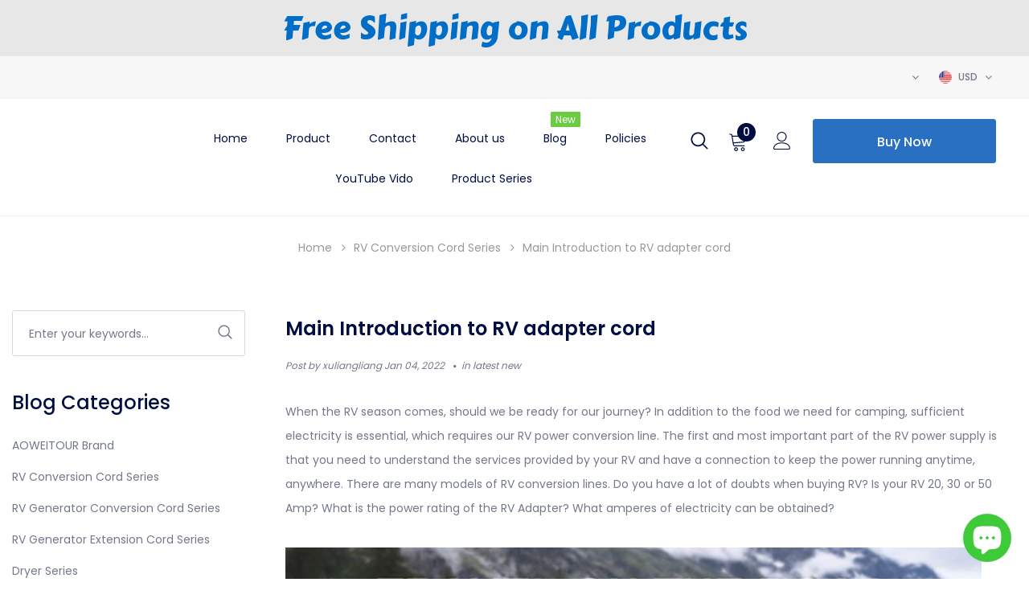

--- FILE ---
content_type: text/html; charset=utf-8
request_url: https://aoweitour.com/blogs/rv-conversion-cord-series/main-introduction-to-rv-adapter-cord
body_size: 33905
content:
<!doctype html>
<!--[if lt IE 7]><html class="no-js lt-ie9 lt-ie8 lt-ie7" lang="en"> <![endif]-->
<!--[if IE 7]><html class="no-js lt-ie9 lt-ie8" lang="en"> <![endif]-->
<!--[if IE 8]><html class="no-js lt-ie9" lang="en"> <![endif]-->
<!--[if lt IE 9]><script src="IE9.js"></script><![endif]-->
<!--[if IE 9 ]><html class="ie9 no-js"> <![endif]-->
<!--[if (gt IE 9)|!(IE)]><!--> <html class="no-js"> <!--<![endif]-->
<head>


   <meta name="google-site-verification" content="GQmKmX0bwvxmjVs951vMfTkeOtxciTz4TSxSiwuk-e4" />
  <meta charset="utf-8">
  <meta http-equiv="X-UA-Compatible" content="IE=edge,chrome=1">
  
    <meta name="theme-color" content="#4285f4">
    <meta name="msapplication-navbutton-color" content="#4285f4">
    <meta name="apple-mobile-web-app-status-bar-style" content="#4285f4">
  <title>
    Main Introduction to RV adapter cord &ndash; aoweitour
  </title>
  
  <meta name="description" content="The parking power base in RV Park usually has one of two common power connections, NEMA tt-30r and / or NEMA 14-50r socket, for 30 AMP and 50 Amp service options. When traveling, you are not always sure what power connections are provided for you. If you want to keep power on, prepare a suitable adapter for everything.">
  
  


<meta property="og:type" content="article">
<meta property="og:title" content="Main Introduction to RV adapter cord">





<meta property="og:image" content="http://cdn.shopify.com/s/files/1/0557/9948/0452/files/logo900300-3_480x480.jpg?v=1641285862">
<meta property="og:image:secure_url" content="https://cdn.shopify.com/s/files/1/0557/9948/0452/files/logo900300-3_480x480.jpg?v=1641285862">




<meta property="og:description" content="The parking power base in RV Park usually has one of two common power connections, NEMA tt-30r and / or NEMA 14-50r socket, for 30 AMP and 50 Amp service options. When traveling, you are not always sure what power connections are provided for you. If you want to keep power on, prepare a suitable adapter for everything.">


<meta property="og:url" content="https://aoweitour.com/blogs/rv-conversion-cord-series/main-introduction-to-rv-adapter-cord">
<meta property="og:site_name" content="aoweitour">
  <!-- /snippets/twitter-card.liquid -->





  <meta name="twitter:card" content="summary">
  <meta name="twitter:title" content="Main Introduction to RV adapter cord">
  <meta name="twitter:description" content="When the RV season comes, should we be ready for our journey? In addition to the food we need for camping, sufficient electricity is essential, which requires our RV power conversion line. The first and most important part of the RV power supply is that you need to understand the services provided by your RV and have a connection to keep the power running anytime, anywhere. There are many models of RV conversion lines. Do you have a lot of doubts when buying RV? Is your RV 20, 30 or 50 Amp? What is the power rating of the RV Adapter? What amperes of electricity can be obtained? The parking power base in RV Park usually has one of two common power connections, NEMA tt-30r and / or NEMA 14-50r socket, for 30 AMP and 50 Amp service options. When">
  
  
    
    
    
  <meta property="twitter:image" content="http://cdn.shopify.com/s/files/1/0557/9948/0452/files/logo900300-3_480x480.jpg?v=1641285862">
    
  


  <link rel="canonical" href="https://aoweitour.com/blogs/rv-conversion-cord-series/main-introduction-to-rv-adapter-cord">
  <meta name="viewport" content="width=device-width, initial-scale=1, maximum-scale=1, user-scalable=0, minimal-ui">
  
  
<script type="text/javascript">
  WebFontConfig = {
    google: { families: [ 
      
          'Poppins:100,200,300,400,500,600,700,800,900'
	  
    ] }
  };
  
  (function() {
    var wf = document.createElement('script');
    wf.src = ('https:' == document.location.protocol ? 'https' : 'http') +
      '://ajax.googleapis.com/ajax/libs/webfont/1/webfont.js';
    wf.type = 'text/javascript';
    wf.async = 'true';
    var s = document.getElementsByTagName('script')[0];
    s.parentNode.insertBefore(wf, s);
  })(); 
</script>

  <style type="text/css">
	
	:root {
		--font_size:  14px;
		--font_size_minus1: 13px;
		--font_size_minus2: 12px;
		--font_size_minus3: 11px;
		--font_size_minus10: 4px;
		--font_size_plus2: 16px;
		--font_size_plus3: 17px;
		--font_size_plus8: 22px;
		--font_size_plus12: 26px;
		--font_size_plus16: 30px;
		--font_size_plus10: 24px;  
		--color_quick_view: #757a8b;
	    --bg_quick_view: #ffffff;
	    --color_wishlist: #757a8b;
	    --bg_wishlist: #ffffff;
	    --br_wishlist: #efefef;
	    --sale_text : #fff;
	    --bg_sale : #e95144;
	    --new_label_text : #fff;
	    --new_label_bg : #296fc2;
	    --text_hot : #fff;
	    --bg_hot : #faa900;
	    --bundle_label_text : #fff;
	    --bundle_label_bg : #000d41;
	    --sold_out_text : #fff;
	    --bg_sold_out : #afb6bd;
	    --color_product_title:#000d41;
	    --color_link:#296fc2;
	    --body_color:#73788a;
	    --color_price_sale:#e95144;
	    --color_price:#73788a;
	    --product_title_line_text:1;
	    --btn_1_bg_color:#296fc2;
	    --btn_1_text_color:#fff;
	    --btn_1_border_color:#296fc2;
	    --btn_2_bg_color:#fff;
	    --btn_2_text_color:#000d41;
	    --btn_2_border_color:#000d41;
	    --product_image_height:130%;
	    --bg_sould_out:#afb6bd;
	    --text_sould_out:#fff;
	    --video_product_icon:#ec3323;
	}
</style>
  
<link href="//aoweitour.com/cdn/shop/t/2/assets/vendor.min.css?v=56998122774891996921640853287" rel="stylesheet" type="text/css" media="all" />
<link href="//aoweitour.com/cdn/shop/t/2/assets/theme-style.css?v=165528814436790900481759331926" rel="stylesheet" type="text/css" media="all" />
<link href="//aoweitour.com/cdn/shop/t/2/assets/theme-styles-responsive.css?v=23571289333732854101640853286" rel="stylesheet" type="text/css" media="all" />

 <link href="//aoweitour.com/cdn/shop/t/2/assets/blog-style.css?v=93638595815100796341640853305" rel="stylesheet" type="text/css" media="all" />

<link href="//aoweitour.com/cdn/shop/t/2/assets/theme-styles-update.css?v=74570933025407292591640853305" rel="stylesheet" type="text/css" media="all" />


  
<script src="//aoweitour.com/cdn/shop/t/2/assets/jquery.min.js?v=56888366816115934351640853281" type="text/javascript"></script>
<script src="//aoweitour.com/cdn/shop/t/2/assets/jquery-cookie.min.js?v=72365755745404048181640853280" type="text/javascript"></script>

<script>
  
    window.ajax_cart = "none";
    window.money_format = "<span class=money>${{amount}} USD</span>";
    window.shop_currency = "USD";
    window.show_multiple_currencies = true;
    window.use_color_swatch = true;
    window.color_swatch_style = "normal";
    window.enable_sidebar_multiple_choice = true;
    window.file_url = "//aoweitour.com/cdn/shop/files/?3482";
    window.asset_url = "";
    window.swatch_recently = "color";
    window.router = "";
    
    window.inventory_text = {
        in_stock: "In stock",
        many_in_stock: "Many in stock",
        out_of_stock: "Out of stock",
        add_to_cart: "Add to Cart",
        pre_order : "Pre Order",
        add_all_to_cart: "Add all to Cart",
        sold_out: "Sold Out",
        select_options : "Select options",
        unavailable: "Unavailable",
        no_more_product: "No more product",
        show_options: "Show Variants",
        hide_options: "Hide Variants",
        adding : "Adding",
        thank_you : "Thank You",
        add_more : "Add More",
        cart_feedback : "Added",
        add_wishlist : "Add to WishList",
        remove_wishlist : "Remove WishList",
        previous: "Prev",
        next: "Next"
    };
    
    window.multi_lang = false;
    window.infinity_scroll_feature = true;
    window.newsletter_popup = true;  
</script>


<script src="//aoweitour.com/cdn/shop/t/2/assets/lang2.js?v=178715704769474503601640853282" type="text/javascript"></script>

<script>
    var translator = {
        current_lang : $.cookie('language'),
        
        init: function() {
            translator.updateStyling();
            translator.updateInventoryText();  		
        },
        
        updateStyling: function() {
            var style;

            if (translator.isLang2()) {
                style = "<style>*[data-translate] {visibility:hidden} .lang1 {display:none}</style>";          
            }
            else {
                style = "<style>*[data-translate] {visibility:visible} .lang2 {display:none}</style>";
            };

            $('head').append(style);
        },
        
        updateLangSwitcher: function() {
            if (translator.isLang2()) {
                $('#lang-switcher [data-value="1"]').removeClass('active');
                $('#lang-switcher [data-value="2"]').addClass('active');        
            }
        },
        
        getTextToTranslate: function(selector) {
            var result = window.lang2;
            
            //check if there is parameter
            var params;
            
            if (selector.indexOf("|") > 0) {
                var devideList = selector.split("|");
                
                selector = devideList[0];
                params = devideList[1].split(",");
            }

            var selectorArr = selector.split('.');
            
            if (selectorArr) {
                for (var i = 0; i < selectorArr.length; i++) {
                    result = result[selectorArr[i]];
                }
            }
            else {
                result = result[selector];
            };

            //check if result is object, case one and other
            if (result && result.one && result.other) {
                var countEqual1 = true;

                for (var i = 0; i < params.length; i++) {
                    if (params[i].indexOf("count") >= 0) {
                        variables = params[i].split(":");

                        if (variables.length>1) {
                            var count = variables[1];
                            if (count > 1) {
                                countEqual1 = false;
                            }
                        }
                    }
                }

                if (countEqual1) {
                    result = result.one;
                } else {
                    result = result.other;
                };
            }

            //replace params
            
            if (params && params.length>0) {
                result = result.replace(/{{\s*/g, "{{");
                result = result.replace(/\s*}}/g, "}}");
                
                for (var i = 0; i < params.length; i++) {
                    variables = params[i].split(":");
                    if (variables.length>1) {
                        result = result.replace("{{"+variables[0]+"}}", variables[1]);
                    }          
                }
            }
            

            return result;
        },
                                        
        isLang2: function() {
            return translator.current_lang && translator.current_lang == 2;
        },
        
        updateInventoryText: function() {
            if (translator.isLang2()) {
                window.inventory_text = {
                    in_stock: window.lang2.products.product.in_stock,
                    many_in_stock: window.lang2.products.product.many_in_stock,
                    out_of_stock: window.lang2.products.product.out_of_stock,
                    add_to_cart: window.lang2.products.product.add_to_cart,
                    add_all_to_cart: window.lang2.products.product.add_all_to_cart,
                    sold_out: window.lang2.products.product.sold_out,
                    unavailable: window.lang2.products.product.unavailable,
                    no_more_product: window.lang2.collections.general.no_more_product,
                    select_options: window.lang2.products.product.select_options,
                    hide_options: window.lang2.products.product.hide_options,
                    show_options: window.lang2.products.product.show_options,
                    adding: window.lang2.products.product.adding,
                    thank_you: window.lang2.products.product.thank_you,
                    add_more: window.lang2.products.product.add_more,
                    cart_feedback: window.lang2.products.product.cart_feedback,
                    add_wishlist: window.lang2.wishlist.general.add_to_wishlist,
                    remove_wishlist: window.lang2.wishlist.general.remove_wishlist,
                    previous: window.lang2.collections.toolbar.previous,
                    next: window.lang2.collections.toolbar.next
                };
            }
        },
        
        doTranslate: function(blockSelector) {
            if (translator.isLang2()) {
                $(blockSelector + " [data-translate]").each(function(e) {          
                    var item = jQuery(this);
                    var selector = item.attr("data-translate");
                    var text = translator.getTextToTranslate(selector);
                    
                    //translate only title
                    if (item.attr("translate-item")) {
                        var attribute = item.attr("translate-item");
                        if (attribute == 'blog-date-author') {
                            item.html(text);
                        }
                        else if (attribute!="") {            
                            item.attr(attribute,text);
                        };
                    }
                    else if (item.is("input")) {
                        item.val(text);
                    }
                    else {
                        item.html(text);
                    };
                    
                    item.css("visibility","visible");
                    
                    $('#lang-switcher [data-value="1"]').removeClass('active');
                    $('#lang-switcher [data-value="2"]').addClass('active');          
                });
            }
        }   
    };
            
    translator.init();
            
    $(document).ready(function() {    
        $('#lang-switcher [data-value]').on('click', function(e) {
        e.preventDefault();
        
        if($(this).hasClass('active')){
            return false;
        }
        
        var value = $(this).data('value');
        
        $.cookie('language', value, {expires:10, path:'/'});
            location.reload();
        });    
        
        translator.doTranslate('body');    
    });
</script>

  <script src="//aoweitour.com/cdn/shop/t/2/assets/lazysizes.min.js?v=84414966064882348651640853283" async="async">
    window.lazySizesConfig = window.lazySizesConfig || {};
    lazySizesConfig.loadMode = 1;
    window.lazySizesConfig.init = false;
    lazySizes.init();
  </script>
  <script src="//aoweitour.com/cdn/shop/t/2/assets/lazy.min.js?v=72418453740263649271640853283" async="async">
     $(function() {
        $('.lazy').lazy();
    });
  </script>

  <script>window.performance && window.performance.mark && window.performance.mark('shopify.content_for_header.start');</script><meta id="shopify-digital-wallet" name="shopify-digital-wallet" content="/55799480452/digital_wallets/dialog">
<meta name="shopify-checkout-api-token" content="9cd3b6d9ffd34da5808f1a7fdfba675e">
<meta id="in-context-paypal-metadata" data-shop-id="55799480452" data-venmo-supported="false" data-environment="production" data-locale="en_US" data-paypal-v4="true" data-currency="USD">
<link rel="alternate" type="application/atom+xml" title="Feed" href="/blogs/rv-conversion-cord-series.atom" />
<script async="async" src="/checkouts/internal/preloads.js?locale=en-US"></script>
<script id="shopify-features" type="application/json">{"accessToken":"9cd3b6d9ffd34da5808f1a7fdfba675e","betas":["rich-media-storefront-analytics"],"domain":"aoweitour.com","predictiveSearch":true,"shopId":55799480452,"locale":"en"}</script>
<script>var Shopify = Shopify || {};
Shopify.shop = "aoweitour.myshopify.com";
Shopify.locale = "en";
Shopify.currency = {"active":"USD","rate":"1.0"};
Shopify.country = "US";
Shopify.theme = {"name":"Soun-1.0.5-sections-ready","id":122182598788,"schema_name":"Soun","schema_version":"1.0.0","theme_store_id":null,"role":"main"};
Shopify.theme.handle = "null";
Shopify.theme.style = {"id":null,"handle":null};
Shopify.cdnHost = "aoweitour.com/cdn";
Shopify.routes = Shopify.routes || {};
Shopify.routes.root = "/";</script>
<script type="module">!function(o){(o.Shopify=o.Shopify||{}).modules=!0}(window);</script>
<script>!function(o){function n(){var o=[];function n(){o.push(Array.prototype.slice.apply(arguments))}return n.q=o,n}var t=o.Shopify=o.Shopify||{};t.loadFeatures=n(),t.autoloadFeatures=n()}(window);</script>
<script id="shop-js-analytics" type="application/json">{"pageType":"article"}</script>
<script defer="defer" async type="module" src="//aoweitour.com/cdn/shopifycloud/shop-js/modules/v2/client.init-shop-cart-sync_IZsNAliE.en.esm.js"></script>
<script defer="defer" async type="module" src="//aoweitour.com/cdn/shopifycloud/shop-js/modules/v2/chunk.common_0OUaOowp.esm.js"></script>
<script type="module">
  await import("//aoweitour.com/cdn/shopifycloud/shop-js/modules/v2/client.init-shop-cart-sync_IZsNAliE.en.esm.js");
await import("//aoweitour.com/cdn/shopifycloud/shop-js/modules/v2/chunk.common_0OUaOowp.esm.js");

  window.Shopify.SignInWithShop?.initShopCartSync?.({"fedCMEnabled":true,"windoidEnabled":true});

</script>
<script>(function() {
  var isLoaded = false;
  function asyncLoad() {
    if (isLoaded) return;
    isLoaded = true;
    var urls = ["\/\/shopify.privy.com\/widget.js?shop=aoweitour.myshopify.com","https:\/\/sdks.automizely.com\/conversions\/v1\/conversions.js?app_connection_id=3de42a4ee3e7457d9b27047c5f5ec500\u0026mapped_org_id=af7aab066386dc47d410246a69042e8b_v1\u0026shop=aoweitour.myshopify.com","https:\/\/cdn.autoketing.org\/sdk-cdn\/sales-pop\/dist\/sales-pop-embed.js?t=1646373601444815102\u0026shop=aoweitour.myshopify.com","https:\/\/widgets.automizely.com\/pages\/v1\/pages.js?store_connection_id=8e986edfdbad4439a8d53aab250a7f7a\u0026mapped_org_id=af7aab066386dc47d410246a69042e8b_v1\u0026shop=aoweitour.myshopify.com","https:\/\/trustbadge.shopclimb.com\/files\/js\/dist\/trustbadge.min.js?shop=aoweitour.myshopify.com","https:\/\/widgets.automizely.com\/reviews\/v1\/sdk.js?connection_id=5dcec74cfc5c4324ab06c27220ccb476\u0026mapped_org_id=af7aab066386dc47d410246a69042e8b_v1\u0026oid=0f86c029499f4939af18aec7f48375d0\u0026shop=aoweitour.myshopify.com","https:\/\/cdn.hextom.com\/js\/quickannouncementbar.js?shop=aoweitour.myshopify.com"];
    for (var i = 0; i < urls.length; i++) {
      var s = document.createElement('script');
      s.type = 'text/javascript';
      s.async = true;
      s.src = urls[i];
      var x = document.getElementsByTagName('script')[0];
      x.parentNode.insertBefore(s, x);
    }
  };
  if(window.attachEvent) {
    window.attachEvent('onload', asyncLoad);
  } else {
    window.addEventListener('load', asyncLoad, false);
  }
})();</script>
<script id="__st">var __st={"a":55799480452,"offset":28800,"reqid":"138435fb-4070-4a7b-8725-ec15dd2a825a-1768356358","pageurl":"aoweitour.com\/blogs\/rv-conversion-cord-series\/main-introduction-to-rv-adapter-cord","s":"articles-555871174788","u":"12c6911fff19","p":"article","rtyp":"article","rid":555871174788};</script>
<script>window.ShopifyPaypalV4VisibilityTracking = true;</script>
<script id="captcha-bootstrap">!function(){'use strict';const t='contact',e='account',n='new_comment',o=[[t,t],['blogs',n],['comments',n],[t,'customer']],c=[[e,'customer_login'],[e,'guest_login'],[e,'recover_customer_password'],[e,'create_customer']],r=t=>t.map((([t,e])=>`form[action*='/${t}']:not([data-nocaptcha='true']) input[name='form_type'][value='${e}']`)).join(','),a=t=>()=>t?[...document.querySelectorAll(t)].map((t=>t.form)):[];function s(){const t=[...o],e=r(t);return a(e)}const i='password',u='form_key',d=['recaptcha-v3-token','g-recaptcha-response','h-captcha-response',i],f=()=>{try{return window.sessionStorage}catch{return}},m='__shopify_v',_=t=>t.elements[u];function p(t,e,n=!1){try{const o=window.sessionStorage,c=JSON.parse(o.getItem(e)),{data:r}=function(t){const{data:e,action:n}=t;return t[m]||n?{data:e,action:n}:{data:t,action:n}}(c);for(const[e,n]of Object.entries(r))t.elements[e]&&(t.elements[e].value=n);n&&o.removeItem(e)}catch(o){console.error('form repopulation failed',{error:o})}}const l='form_type',E='cptcha';function T(t){t.dataset[E]=!0}const w=window,h=w.document,L='Shopify',v='ce_forms',y='captcha';let A=!1;((t,e)=>{const n=(g='f06e6c50-85a8-45c8-87d0-21a2b65856fe',I='https://cdn.shopify.com/shopifycloud/storefront-forms-hcaptcha/ce_storefront_forms_captcha_hcaptcha.v1.5.2.iife.js',D={infoText:'Protected by hCaptcha',privacyText:'Privacy',termsText:'Terms'},(t,e,n)=>{const o=w[L][v],c=o.bindForm;if(c)return c(t,g,e,D).then(n);var r;o.q.push([[t,g,e,D],n]),r=I,A||(h.body.append(Object.assign(h.createElement('script'),{id:'captcha-provider',async:!0,src:r})),A=!0)});var g,I,D;w[L]=w[L]||{},w[L][v]=w[L][v]||{},w[L][v].q=[],w[L][y]=w[L][y]||{},w[L][y].protect=function(t,e){n(t,void 0,e),T(t)},Object.freeze(w[L][y]),function(t,e,n,w,h,L){const[v,y,A,g]=function(t,e,n){const i=e?o:[],u=t?c:[],d=[...i,...u],f=r(d),m=r(i),_=r(d.filter((([t,e])=>n.includes(e))));return[a(f),a(m),a(_),s()]}(w,h,L),I=t=>{const e=t.target;return e instanceof HTMLFormElement?e:e&&e.form},D=t=>v().includes(t);t.addEventListener('submit',(t=>{const e=I(t);if(!e)return;const n=D(e)&&!e.dataset.hcaptchaBound&&!e.dataset.recaptchaBound,o=_(e),c=g().includes(e)&&(!o||!o.value);(n||c)&&t.preventDefault(),c&&!n&&(function(t){try{if(!f())return;!function(t){const e=f();if(!e)return;const n=_(t);if(!n)return;const o=n.value;o&&e.removeItem(o)}(t);const e=Array.from(Array(32),(()=>Math.random().toString(36)[2])).join('');!function(t,e){_(t)||t.append(Object.assign(document.createElement('input'),{type:'hidden',name:u})),t.elements[u].value=e}(t,e),function(t,e){const n=f();if(!n)return;const o=[...t.querySelectorAll(`input[type='${i}']`)].map((({name:t})=>t)),c=[...d,...o],r={};for(const[a,s]of new FormData(t).entries())c.includes(a)||(r[a]=s);n.setItem(e,JSON.stringify({[m]:1,action:t.action,data:r}))}(t,e)}catch(e){console.error('failed to persist form',e)}}(e),e.submit())}));const S=(t,e)=>{t&&!t.dataset[E]&&(n(t,e.some((e=>e===t))),T(t))};for(const o of['focusin','change'])t.addEventListener(o,(t=>{const e=I(t);D(e)&&S(e,y())}));const B=e.get('form_key'),M=e.get(l),P=B&&M;t.addEventListener('DOMContentLoaded',(()=>{const t=y();if(P)for(const e of t)e.elements[l].value===M&&p(e,B);[...new Set([...A(),...v().filter((t=>'true'===t.dataset.shopifyCaptcha))])].forEach((e=>S(e,t)))}))}(h,new URLSearchParams(w.location.search),n,t,e,['guest_login'])})(!0,!0)}();</script>
<script integrity="sha256-4kQ18oKyAcykRKYeNunJcIwy7WH5gtpwJnB7kiuLZ1E=" data-source-attribution="shopify.loadfeatures" defer="defer" src="//aoweitour.com/cdn/shopifycloud/storefront/assets/storefront/load_feature-a0a9edcb.js" crossorigin="anonymous"></script>
<script data-source-attribution="shopify.dynamic_checkout.dynamic.init">var Shopify=Shopify||{};Shopify.PaymentButton=Shopify.PaymentButton||{isStorefrontPortableWallets:!0,init:function(){window.Shopify.PaymentButton.init=function(){};var t=document.createElement("script");t.src="https://aoweitour.com/cdn/shopifycloud/portable-wallets/latest/portable-wallets.en.js",t.type="module",document.head.appendChild(t)}};
</script>
<script data-source-attribution="shopify.dynamic_checkout.buyer_consent">
  function portableWalletsHideBuyerConsent(e){var t=document.getElementById("shopify-buyer-consent"),n=document.getElementById("shopify-subscription-policy-button");t&&n&&(t.classList.add("hidden"),t.setAttribute("aria-hidden","true"),n.removeEventListener("click",e))}function portableWalletsShowBuyerConsent(e){var t=document.getElementById("shopify-buyer-consent"),n=document.getElementById("shopify-subscription-policy-button");t&&n&&(t.classList.remove("hidden"),t.removeAttribute("aria-hidden"),n.addEventListener("click",e))}window.Shopify?.PaymentButton&&(window.Shopify.PaymentButton.hideBuyerConsent=portableWalletsHideBuyerConsent,window.Shopify.PaymentButton.showBuyerConsent=portableWalletsShowBuyerConsent);
</script>
<script data-source-attribution="shopify.dynamic_checkout.cart.bootstrap">document.addEventListener("DOMContentLoaded",(function(){function t(){return document.querySelector("shopify-accelerated-checkout-cart, shopify-accelerated-checkout")}if(t())Shopify.PaymentButton.init();else{new MutationObserver((function(e,n){t()&&(Shopify.PaymentButton.init(),n.disconnect())})).observe(document.body,{childList:!0,subtree:!0})}}));
</script>
<link id="shopify-accelerated-checkout-styles" rel="stylesheet" media="screen" href="https://aoweitour.com/cdn/shopifycloud/portable-wallets/latest/accelerated-checkout-backwards-compat.css" crossorigin="anonymous">
<style id="shopify-accelerated-checkout-cart">
        #shopify-buyer-consent {
  margin-top: 1em;
  display: inline-block;
  width: 100%;
}

#shopify-buyer-consent.hidden {
  display: none;
}

#shopify-subscription-policy-button {
  background: none;
  border: none;
  padding: 0;
  text-decoration: underline;
  font-size: inherit;
  cursor: pointer;
}

#shopify-subscription-policy-button::before {
  box-shadow: none;
}

      </style>

<script>window.performance && window.performance.mark && window.performance.mark('shopify.content_for_header.end');</script>
  <!--[if lt IE 9]>
<script src="//html5shiv.googlecode.com/svn/trunk/html5.js" type="text/javascript"></script>
<![endif]-->

  

  

  <script>

    Shopify.productOptionsMap = {};
    Shopify.quickViewOptionsMap = {};

    Shopify.updateOptionsInSelector = function(selectorIndex, wrapperSlt) {
        Shopify.optionsMap = wrapperSlt === '.product' ? Shopify.productOptionsMap : Shopify.quickViewOptionsMap;

        switch (selectorIndex) {
            case 0:
                var key = 'root';
                var selector = $(wrapperSlt + ' .single-option-selector:eq(0)');
                break;
            case 1:
                var key = $(wrapperSlt + ' .single-option-selector:eq(0)').val();
                var selector = $(wrapperSlt + ' .single-option-selector:eq(1)');
                break;
            case 2:
                var key = $(wrapperSlt + ' .single-option-selector:eq(0)').val();
                key += ' / ' + $(wrapperSlt + ' .single-option-selector:eq(1)').val();
                var selector = $(wrapperSlt + ' .single-option-selector:eq(2)');
        }

        var initialValue = selector.val();

        selector.empty();

        var availableOptions = Shopify.optionsMap[key];

        if (availableOptions && availableOptions.length) {
            for (var i = 0; i < availableOptions.length; i++) {
                var option = availableOptions[i];

                var newOption = $('<option></option>').val(option).html(option);

                selector.append(newOption);
            }

            $(wrapperSlt + ' .swatch[data-option-index="' + selectorIndex + '"] .swatch-element').each(function() {
                if ($.inArray($(this).attr('data-value'), availableOptions) !== -1) {
                    $(this).removeClass('soldout').find(':radio').removeAttr('disabled', 'disabled').removeAttr('checked');
                }
                else {
                    $(this).addClass('soldout').find(':radio').removeAttr('checked').attr('disabled', 'disabled');
                }
            });

            if ($.inArray(initialValue, availableOptions) !== -1) {
                selector.val(initialValue);
            }

            selector.trigger('change');
        };
    };

    Shopify.linkOptionSelectors = function(product, wrapperSlt) {
        // Building our mapping object.
        Shopify.optionsMap = wrapperSlt === '.product' ? Shopify.productOptionsMap : Shopify.quickViewOptionsMap;

        for (var i = 0; i < product.variants.length; i++) {
            var variant = product.variants[i];

            if (variant.available) {
                // Gathering values for the 1st drop-down.
                Shopify.optionsMap['root'] = Shopify.optionsMap['root'] || [];

                Shopify.optionsMap['root'].push(variant.option1);
                Shopify.optionsMap['root'] = Shopify.uniq(Shopify.optionsMap['root']);

                // Gathering values for the 2nd drop-down.
                if (product.options.length > 1) {
                var key = variant.option1;
                    Shopify.optionsMap[key] = Shopify.optionsMap[key] || [];
                    Shopify.optionsMap[key].push(variant.option2);
                    Shopify.optionsMap[key] = Shopify.uniq(Shopify.optionsMap[key]);
                }

                // Gathering values for the 3rd drop-down.
                if (product.options.length === 3) {
                    var key = variant.option1 + ' / ' + variant.option2;
                    Shopify.optionsMap[key] = Shopify.optionsMap[key] || [];
                    Shopify.optionsMap[key].push(variant.option3);
                    Shopify.optionsMap[key] = Shopify.uniq(Shopify.optionsMap[key]);
                }
            }
        };

        // Update options right away.
        Shopify.updateOptionsInSelector(0, wrapperSlt);

        if (product.options.length > 1) Shopify.updateOptionsInSelector(1, wrapperSlt);
        if (product.options.length === 3) Shopify.updateOptionsInSelector(2, wrapperSlt);

        // When there is an update in the first dropdown.
        $(wrapperSlt + " .single-option-selector:eq(0)").change(function() {
            Shopify.updateOptionsInSelector(1, wrapperSlt);
            if (product.options.length === 3) Shopify.updateOptionsInSelector(2, wrapperSlt);
            return true;
        });

        // When there is an update in the second dropdown.
        $(wrapperSlt + " .single-option-selector:eq(1)").change(function() {
            if (product.options.length === 3) Shopify.updateOptionsInSelector(2, wrapperSlt);
            return true;
        });
    };
</script>

<!-- "snippets/alireviews_core.liquid" was not rendered, the associated app was uninstalled --> 
 
 <script>
    var scmCustomCss= ``;
    var scmLanguage= (typeof scmLanguage == "undefined" || scmLanguage == null) ? `
  {
    "box_reviews": {
      "title_info": "Customer reviews",
      "average_info": "out of 5",
      "before_number": "Based on ",
      "after_number": " reviews",
      "all_reviews": "All reviews"
    },
    "box_write": {
      "title_write": "Write A Review",
      "before_star": "Your rating",
      "input_name": "Your name",
      "input_email": "Your email",
      "input_text_area": "Enter your feedback here",
      "input_photo": "ADD PHOTO",
      "button_write": "Submit Review",
      "write_cancel": "Cancel",
      "message_error_character": "Please replace the &#39;&lt;,&gt;&#39; character with the equivalent character",
      "message_error_file_upload": "Please upload a file smaller than 2MB.",
      "message_success": "Thank you!",
      "message_fail": "Submitted unsuccessfully!"
    },
    "reviews_list": {
      "view_product": "See product",
      "read_more": "Read more",
      "helpful": "Translation missing: en.smart_aliexpress_review.reviews_list.helpful",
      "reply": "replied",
      "button_load_more": "Load more"
    },
    "sort_box" : {
        "reviews": "Sort reviews",
        "content": "Sort by content",
        "pictures": "Sort by photo",
        "date": "Sort by date"
    },
    "empty_page" : {
        "title": "Customer Reviews",
        "des": "This product has no review. Be the first one to review it"
    },
    "thank_you" : {
        "title": "Your review has been submitted!",
        "des": "This message will automatically close in 8 seconds."
    }
  }` : scmLanguage;
</script>

<!-- BEGIN app block: shopify://apps/mlv-auto-currency-switcher/blocks/mlveda-currencies-head/92ab730f-097e-4571-b27c-3f449e098ca3 --><link rel="stylesheet" href="https://cdnjs.cloudflare.com/ajax/libs/font-awesome/4.7.0/css/font-awesome.min.css">

<script> console.log("currencies_style metafield doesn't values and inside else block "); </script>
<link rel="stylesheet" href="//aoweitour.com/cdn/shop/files/mlveda-currencies-style.css?v=1558091922920566371" >

<script type="text/javascript">

window.shopify_supported_currencies = "USD ";

window.mlvShopMainCurrency = 'USD';
window.mlvShopName = 'aoweitour';
window.mlvShopCurrency = 'USD';
window.mlvMoneyWithCurrencyFormat = "${{amount}} USD";
window.mlvMoneyFormat = "${{amount}}";
window.mlvCartCurrencyISOCode = 'USD';

var mlvForm = '<form method="post" action="/cart/update" id="currency_form" accept-charset="UTF-8" class="currency-selector small--hide" enctype="multipart/form-data"><input type="hidden" name="form_type" value="currency" /><input type="hidden" name="utf8" value="✓" /><input type="hidden" name="return_to" value="/blogs/rv-conversion-cord-series/main-introduction-to-rv-adapter-cord" /><input type="hidden" name="currency" value="CurrencyDrop"></form>';

document.addEventListener("DOMContentLoaded", function(event) { 
  document.body.insertAdjacentHTML( 'beforeend', mlvForm );
});
</script>


<script> console.log("currencies_switcher doesn't have a value "); </script>
<script defer type="text/javascript" src="//aoweitour.com/cdn/shop/files/mlveda-currencies-switcher.js?v=16516036638878991604"></script>



<!-- END app block --><script src="https://cdn.shopify.com/extensions/7bc9bb47-adfa-4267-963e-cadee5096caf/inbox-1252/assets/inbox-chat-loader.js" type="text/javascript" defer="defer"></script>
<link href="https://monorail-edge.shopifysvc.com" rel="dns-prefetch">
<script>(function(){if ("sendBeacon" in navigator && "performance" in window) {try {var session_token_from_headers = performance.getEntriesByType('navigation')[0].serverTiming.find(x => x.name == '_s').description;} catch {var session_token_from_headers = undefined;}var session_cookie_matches = document.cookie.match(/_shopify_s=([^;]*)/);var session_token_from_cookie = session_cookie_matches && session_cookie_matches.length === 2 ? session_cookie_matches[1] : "";var session_token = session_token_from_headers || session_token_from_cookie || "";function handle_abandonment_event(e) {var entries = performance.getEntries().filter(function(entry) {return /monorail-edge.shopifysvc.com/.test(entry.name);});if (!window.abandonment_tracked && entries.length === 0) {window.abandonment_tracked = true;var currentMs = Date.now();var navigation_start = performance.timing.navigationStart;var payload = {shop_id: 55799480452,url: window.location.href,navigation_start,duration: currentMs - navigation_start,session_token,page_type: "article"};window.navigator.sendBeacon("https://monorail-edge.shopifysvc.com/v1/produce", JSON.stringify({schema_id: "online_store_buyer_site_abandonment/1.1",payload: payload,metadata: {event_created_at_ms: currentMs,event_sent_at_ms: currentMs}}));}}window.addEventListener('pagehide', handle_abandonment_event);}}());</script>
<script id="web-pixels-manager-setup">(function e(e,d,r,n,o){if(void 0===o&&(o={}),!Boolean(null===(a=null===(i=window.Shopify)||void 0===i?void 0:i.analytics)||void 0===a?void 0:a.replayQueue)){var i,a;window.Shopify=window.Shopify||{};var t=window.Shopify;t.analytics=t.analytics||{};var s=t.analytics;s.replayQueue=[],s.publish=function(e,d,r){return s.replayQueue.push([e,d,r]),!0};try{self.performance.mark("wpm:start")}catch(e){}var l=function(){var e={modern:/Edge?\/(1{2}[4-9]|1[2-9]\d|[2-9]\d{2}|\d{4,})\.\d+(\.\d+|)|Firefox\/(1{2}[4-9]|1[2-9]\d|[2-9]\d{2}|\d{4,})\.\d+(\.\d+|)|Chrom(ium|e)\/(9{2}|\d{3,})\.\d+(\.\d+|)|(Maci|X1{2}).+ Version\/(15\.\d+|(1[6-9]|[2-9]\d|\d{3,})\.\d+)([,.]\d+|)( \(\w+\)|)( Mobile\/\w+|) Safari\/|Chrome.+OPR\/(9{2}|\d{3,})\.\d+\.\d+|(CPU[ +]OS|iPhone[ +]OS|CPU[ +]iPhone|CPU IPhone OS|CPU iPad OS)[ +]+(15[._]\d+|(1[6-9]|[2-9]\d|\d{3,})[._]\d+)([._]\d+|)|Android:?[ /-](13[3-9]|1[4-9]\d|[2-9]\d{2}|\d{4,})(\.\d+|)(\.\d+|)|Android.+Firefox\/(13[5-9]|1[4-9]\d|[2-9]\d{2}|\d{4,})\.\d+(\.\d+|)|Android.+Chrom(ium|e)\/(13[3-9]|1[4-9]\d|[2-9]\d{2}|\d{4,})\.\d+(\.\d+|)|SamsungBrowser\/([2-9]\d|\d{3,})\.\d+/,legacy:/Edge?\/(1[6-9]|[2-9]\d|\d{3,})\.\d+(\.\d+|)|Firefox\/(5[4-9]|[6-9]\d|\d{3,})\.\d+(\.\d+|)|Chrom(ium|e)\/(5[1-9]|[6-9]\d|\d{3,})\.\d+(\.\d+|)([\d.]+$|.*Safari\/(?![\d.]+ Edge\/[\d.]+$))|(Maci|X1{2}).+ Version\/(10\.\d+|(1[1-9]|[2-9]\d|\d{3,})\.\d+)([,.]\d+|)( \(\w+\)|)( Mobile\/\w+|) Safari\/|Chrome.+OPR\/(3[89]|[4-9]\d|\d{3,})\.\d+\.\d+|(CPU[ +]OS|iPhone[ +]OS|CPU[ +]iPhone|CPU IPhone OS|CPU iPad OS)[ +]+(10[._]\d+|(1[1-9]|[2-9]\d|\d{3,})[._]\d+)([._]\d+|)|Android:?[ /-](13[3-9]|1[4-9]\d|[2-9]\d{2}|\d{4,})(\.\d+|)(\.\d+|)|Mobile Safari.+OPR\/([89]\d|\d{3,})\.\d+\.\d+|Android.+Firefox\/(13[5-9]|1[4-9]\d|[2-9]\d{2}|\d{4,})\.\d+(\.\d+|)|Android.+Chrom(ium|e)\/(13[3-9]|1[4-9]\d|[2-9]\d{2}|\d{4,})\.\d+(\.\d+|)|Android.+(UC? ?Browser|UCWEB|U3)[ /]?(15\.([5-9]|\d{2,})|(1[6-9]|[2-9]\d|\d{3,})\.\d+)\.\d+|SamsungBrowser\/(5\.\d+|([6-9]|\d{2,})\.\d+)|Android.+MQ{2}Browser\/(14(\.(9|\d{2,})|)|(1[5-9]|[2-9]\d|\d{3,})(\.\d+|))(\.\d+|)|K[Aa][Ii]OS\/(3\.\d+|([4-9]|\d{2,})\.\d+)(\.\d+|)/},d=e.modern,r=e.legacy,n=navigator.userAgent;return n.match(d)?"modern":n.match(r)?"legacy":"unknown"}(),u="modern"===l?"modern":"legacy",c=(null!=n?n:{modern:"",legacy:""})[u],f=function(e){return[e.baseUrl,"/wpm","/b",e.hashVersion,"modern"===e.buildTarget?"m":"l",".js"].join("")}({baseUrl:d,hashVersion:r,buildTarget:u}),m=function(e){var d=e.version,r=e.bundleTarget,n=e.surface,o=e.pageUrl,i=e.monorailEndpoint;return{emit:function(e){var a=e.status,t=e.errorMsg,s=(new Date).getTime(),l=JSON.stringify({metadata:{event_sent_at_ms:s},events:[{schema_id:"web_pixels_manager_load/3.1",payload:{version:d,bundle_target:r,page_url:o,status:a,surface:n,error_msg:t},metadata:{event_created_at_ms:s}}]});if(!i)return console&&console.warn&&console.warn("[Web Pixels Manager] No Monorail endpoint provided, skipping logging."),!1;try{return self.navigator.sendBeacon.bind(self.navigator)(i,l)}catch(e){}var u=new XMLHttpRequest;try{return u.open("POST",i,!0),u.setRequestHeader("Content-Type","text/plain"),u.send(l),!0}catch(e){return console&&console.warn&&console.warn("[Web Pixels Manager] Got an unhandled error while logging to Monorail."),!1}}}}({version:r,bundleTarget:l,surface:e.surface,pageUrl:self.location.href,monorailEndpoint:e.monorailEndpoint});try{o.browserTarget=l,function(e){var d=e.src,r=e.async,n=void 0===r||r,o=e.onload,i=e.onerror,a=e.sri,t=e.scriptDataAttributes,s=void 0===t?{}:t,l=document.createElement("script"),u=document.querySelector("head"),c=document.querySelector("body");if(l.async=n,l.src=d,a&&(l.integrity=a,l.crossOrigin="anonymous"),s)for(var f in s)if(Object.prototype.hasOwnProperty.call(s,f))try{l.dataset[f]=s[f]}catch(e){}if(o&&l.addEventListener("load",o),i&&l.addEventListener("error",i),u)u.appendChild(l);else{if(!c)throw new Error("Did not find a head or body element to append the script");c.appendChild(l)}}({src:f,async:!0,onload:function(){if(!function(){var e,d;return Boolean(null===(d=null===(e=window.Shopify)||void 0===e?void 0:e.analytics)||void 0===d?void 0:d.initialized)}()){var d=window.webPixelsManager.init(e)||void 0;if(d){var r=window.Shopify.analytics;r.replayQueue.forEach((function(e){var r=e[0],n=e[1],o=e[2];d.publishCustomEvent(r,n,o)})),r.replayQueue=[],r.publish=d.publishCustomEvent,r.visitor=d.visitor,r.initialized=!0}}},onerror:function(){return m.emit({status:"failed",errorMsg:"".concat(f," has failed to load")})},sri:function(e){var d=/^sha384-[A-Za-z0-9+/=]+$/;return"string"==typeof e&&d.test(e)}(c)?c:"",scriptDataAttributes:o}),m.emit({status:"loading"})}catch(e){m.emit({status:"failed",errorMsg:(null==e?void 0:e.message)||"Unknown error"})}}})({shopId: 55799480452,storefrontBaseUrl: "https://aoweitour.com",extensionsBaseUrl: "https://extensions.shopifycdn.com/cdn/shopifycloud/web-pixels-manager",monorailEndpoint: "https://monorail-edge.shopifysvc.com/unstable/produce_batch",surface: "storefront-renderer",enabledBetaFlags: ["2dca8a86","a0d5f9d2"],webPixelsConfigList: [{"id":"2027389060","configuration":"{\"hashed_organization_id\":\"af7aab066386dc47d410246a69042e8b_v1\",\"app_key\":\"aoweitour\",\"allow_collect_personal_data\":\"true\"}","eventPayloadVersion":"v1","runtimeContext":"STRICT","scriptVersion":"6f6660f15c595d517f203f6e1abcb171","type":"APP","apiClientId":2814809,"privacyPurposes":["ANALYTICS","MARKETING","SALE_OF_DATA"],"dataSharingAdjustments":{"protectedCustomerApprovalScopes":["read_customer_address","read_customer_email","read_customer_name","read_customer_personal_data","read_customer_phone"]}},{"id":"shopify-app-pixel","configuration":"{}","eventPayloadVersion":"v1","runtimeContext":"STRICT","scriptVersion":"0450","apiClientId":"shopify-pixel","type":"APP","privacyPurposes":["ANALYTICS","MARKETING"]},{"id":"shopify-custom-pixel","eventPayloadVersion":"v1","runtimeContext":"LAX","scriptVersion":"0450","apiClientId":"shopify-pixel","type":"CUSTOM","privacyPurposes":["ANALYTICS","MARKETING"]}],isMerchantRequest: false,initData: {"shop":{"name":"aoweitour","paymentSettings":{"currencyCode":"USD"},"myshopifyDomain":"aoweitour.myshopify.com","countryCode":"CN","storefrontUrl":"https:\/\/aoweitour.com"},"customer":null,"cart":null,"checkout":null,"productVariants":[],"purchasingCompany":null},},"https://aoweitour.com/cdn","7cecd0b6w90c54c6cpe92089d5m57a67346",{"modern":"","legacy":""},{"shopId":"55799480452","storefrontBaseUrl":"https:\/\/aoweitour.com","extensionBaseUrl":"https:\/\/extensions.shopifycdn.com\/cdn\/shopifycloud\/web-pixels-manager","surface":"storefront-renderer","enabledBetaFlags":"[\"2dca8a86\", \"a0d5f9d2\"]","isMerchantRequest":"false","hashVersion":"7cecd0b6w90c54c6cpe92089d5m57a67346","publish":"custom","events":"[[\"page_viewed\",{}]]"});</script><script>
  window.ShopifyAnalytics = window.ShopifyAnalytics || {};
  window.ShopifyAnalytics.meta = window.ShopifyAnalytics.meta || {};
  window.ShopifyAnalytics.meta.currency = 'USD';
  var meta = {"page":{"pageType":"article","resourceType":"article","resourceId":555871174788,"requestId":"138435fb-4070-4a7b-8725-ec15dd2a825a-1768356358"}};
  for (var attr in meta) {
    window.ShopifyAnalytics.meta[attr] = meta[attr];
  }
</script>
<script class="analytics">
  (function () {
    var customDocumentWrite = function(content) {
      var jquery = null;

      if (window.jQuery) {
        jquery = window.jQuery;
      } else if (window.Checkout && window.Checkout.$) {
        jquery = window.Checkout.$;
      }

      if (jquery) {
        jquery('body').append(content);
      }
    };

    var hasLoggedConversion = function(token) {
      if (token) {
        return document.cookie.indexOf('loggedConversion=' + token) !== -1;
      }
      return false;
    }

    var setCookieIfConversion = function(token) {
      if (token) {
        var twoMonthsFromNow = new Date(Date.now());
        twoMonthsFromNow.setMonth(twoMonthsFromNow.getMonth() + 2);

        document.cookie = 'loggedConversion=' + token + '; expires=' + twoMonthsFromNow;
      }
    }

    var trekkie = window.ShopifyAnalytics.lib = window.trekkie = window.trekkie || [];
    if (trekkie.integrations) {
      return;
    }
    trekkie.methods = [
      'identify',
      'page',
      'ready',
      'track',
      'trackForm',
      'trackLink'
    ];
    trekkie.factory = function(method) {
      return function() {
        var args = Array.prototype.slice.call(arguments);
        args.unshift(method);
        trekkie.push(args);
        return trekkie;
      };
    };
    for (var i = 0; i < trekkie.methods.length; i++) {
      var key = trekkie.methods[i];
      trekkie[key] = trekkie.factory(key);
    }
    trekkie.load = function(config) {
      trekkie.config = config || {};
      trekkie.config.initialDocumentCookie = document.cookie;
      var first = document.getElementsByTagName('script')[0];
      var script = document.createElement('script');
      script.type = 'text/javascript';
      script.onerror = function(e) {
        var scriptFallback = document.createElement('script');
        scriptFallback.type = 'text/javascript';
        scriptFallback.onerror = function(error) {
                var Monorail = {
      produce: function produce(monorailDomain, schemaId, payload) {
        var currentMs = new Date().getTime();
        var event = {
          schema_id: schemaId,
          payload: payload,
          metadata: {
            event_created_at_ms: currentMs,
            event_sent_at_ms: currentMs
          }
        };
        return Monorail.sendRequest("https://" + monorailDomain + "/v1/produce", JSON.stringify(event));
      },
      sendRequest: function sendRequest(endpointUrl, payload) {
        // Try the sendBeacon API
        if (window && window.navigator && typeof window.navigator.sendBeacon === 'function' && typeof window.Blob === 'function' && !Monorail.isIos12()) {
          var blobData = new window.Blob([payload], {
            type: 'text/plain'
          });

          if (window.navigator.sendBeacon(endpointUrl, blobData)) {
            return true;
          } // sendBeacon was not successful

        } // XHR beacon

        var xhr = new XMLHttpRequest();

        try {
          xhr.open('POST', endpointUrl);
          xhr.setRequestHeader('Content-Type', 'text/plain');
          xhr.send(payload);
        } catch (e) {
          console.log(e);
        }

        return false;
      },
      isIos12: function isIos12() {
        return window.navigator.userAgent.lastIndexOf('iPhone; CPU iPhone OS 12_') !== -1 || window.navigator.userAgent.lastIndexOf('iPad; CPU OS 12_') !== -1;
      }
    };
    Monorail.produce('monorail-edge.shopifysvc.com',
      'trekkie_storefront_load_errors/1.1',
      {shop_id: 55799480452,
      theme_id: 122182598788,
      app_name: "storefront",
      context_url: window.location.href,
      source_url: "//aoweitour.com/cdn/s/trekkie.storefront.55c6279c31a6628627b2ba1c5ff367020da294e2.min.js"});

        };
        scriptFallback.async = true;
        scriptFallback.src = '//aoweitour.com/cdn/s/trekkie.storefront.55c6279c31a6628627b2ba1c5ff367020da294e2.min.js';
        first.parentNode.insertBefore(scriptFallback, first);
      };
      script.async = true;
      script.src = '//aoweitour.com/cdn/s/trekkie.storefront.55c6279c31a6628627b2ba1c5ff367020da294e2.min.js';
      first.parentNode.insertBefore(script, first);
    };
    trekkie.load(
      {"Trekkie":{"appName":"storefront","development":false,"defaultAttributes":{"shopId":55799480452,"isMerchantRequest":null,"themeId":122182598788,"themeCityHash":"3712843593218601310","contentLanguage":"en","currency":"USD","eventMetadataId":"7b52bf82-5ec4-4324-b38e-377af12dd490"},"isServerSideCookieWritingEnabled":true,"monorailRegion":"shop_domain","enabledBetaFlags":["65f19447"]},"Session Attribution":{},"S2S":{"facebookCapiEnabled":false,"source":"trekkie-storefront-renderer","apiClientId":580111}}
    );

    var loaded = false;
    trekkie.ready(function() {
      if (loaded) return;
      loaded = true;

      window.ShopifyAnalytics.lib = window.trekkie;

      var originalDocumentWrite = document.write;
      document.write = customDocumentWrite;
      try { window.ShopifyAnalytics.merchantGoogleAnalytics.call(this); } catch(error) {};
      document.write = originalDocumentWrite;

      window.ShopifyAnalytics.lib.page(null,{"pageType":"article","resourceType":"article","resourceId":555871174788,"requestId":"138435fb-4070-4a7b-8725-ec15dd2a825a-1768356358","shopifyEmitted":true});

      var match = window.location.pathname.match(/checkouts\/(.+)\/(thank_you|post_purchase)/)
      var token = match? match[1]: undefined;
      if (!hasLoggedConversion(token)) {
        setCookieIfConversion(token);
        
      }
    });


        var eventsListenerScript = document.createElement('script');
        eventsListenerScript.async = true;
        eventsListenerScript.src = "//aoweitour.com/cdn/shopifycloud/storefront/assets/shop_events_listener-3da45d37.js";
        document.getElementsByTagName('head')[0].appendChild(eventsListenerScript);

})();</script>
  <script>
  if (!window.ga || (window.ga && typeof window.ga !== 'function')) {
    window.ga = function ga() {
      (window.ga.q = window.ga.q || []).push(arguments);
      if (window.Shopify && window.Shopify.analytics && typeof window.Shopify.analytics.publish === 'function') {
        window.Shopify.analytics.publish("ga_stub_called", {}, {sendTo: "google_osp_migration"});
      }
      console.error("Shopify's Google Analytics stub called with:", Array.from(arguments), "\nSee https://help.shopify.com/manual/promoting-marketing/pixels/pixel-migration#google for more information.");
    };
    if (window.Shopify && window.Shopify.analytics && typeof window.Shopify.analytics.publish === 'function') {
      window.Shopify.analytics.publish("ga_stub_initialized", {}, {sendTo: "google_osp_migration"});
    }
  }
</script>
<script
  defer
  src="https://aoweitour.com/cdn/shopifycloud/perf-kit/shopify-perf-kit-3.0.3.min.js"
  data-application="storefront-renderer"
  data-shop-id="55799480452"
  data-render-region="gcp-us-central1"
  data-page-type="article"
  data-theme-instance-id="122182598788"
  data-theme-name="Soun"
  data-theme-version="1.0.0"
  data-monorail-region="shop_domain"
  data-resource-timing-sampling-rate="10"
  data-shs="true"
  data-shs-beacon="true"
  data-shs-export-with-fetch="true"
  data-shs-logs-sample-rate="1"
  data-shs-beacon-endpoint="https://aoweitour.com/api/collect"
></script>
</head>
<body id="main-introduction-to-rv-adapter-cord" class="  template-article">
  <h1 style="display: none">Main Introduction to RV adapter cord</h1>
  <div id="shopify-section-header" class="shopify-section"><!-- Global site tag (gtag.js) - Google Analytics -->
<script async src="https://www.googletagmanager.com/gtag/js?id=G-MH91KJJQBJ"></script>
<script>
  window.dataLayer = window.dataLayer || [];
  function gtag(){dataLayer.push(arguments);}
  gtag('js', new Date());

  gtag('config', 'G-MH91KJJQBJ');
</script>
<script async defer src="https://tools.luckyorange.com/core/lo.js?site-id=d8ce5e42"></script>


<style>
  /*  Header Top  */
  
  
  
  
   /* header navigation */
  
   
  
  
  /*  Header Bottom  */
  
  
  
  
   /* headar logo text*/
    
    
    
    
    
  
  /* headar logo svg*/
    
    
    
    
  
  /*  Cart  */
  
  
  
  
  .header-top {
  	background-color: #f7f7f7;
    color: #73788a;
    font-size:12px;
    font-weight:400;
    text-align: center;
    min-height:52px;
  }
  
 .lang-currency-groups .dropdown-label .text, .lang-currency-groups .dropdown-toggle:after {color: #73788a;}
  
  .header-top .top-message p a:hover {
  	border-bottom-color: #73788a;
  }
  
  .header-top .close:hover {
  	color: #73788a;
  }
  .header-logo .logo-title{
      color:#010d42;
      font-size:25px;
      text-transform:uppercase;
    } 
   .header-logo .logo-title svg{
      fill:#010d42;
      width:40px;
      height:auto;
   }
  /*------navigation---*/
  .header-bottom .grp-acc-cart svg{
      fill:  #ffffff;
      color:  #ffffff;
    }
  .has_sticky .header-bottom .grp-acc-cart svg{
      fill:  #000d41;
      color:  #000d41;
    }
  .cart-icon .cartCount {
    background-color: #000d41;
    color: #ffffff;
  }
  
  .logo-img {
  	display: block;
  }
  
  .header-mb .logo-img img,
  .logo-fixed .logo-img img {
    max-height: 26px;
  }
  
  .header-pc .logo-img img {
  	max-height: 45px;
    padding-top:9px;
  }
   .header-pc .logo-img.home-logo img {
  	max-height: 45px;
    padding-top:9px;
  }

    

    @media (max-width:767px) {
        .search-open .wrapper-header .header-search__form {
            background-color: ; 
        }
    }
  
  @media (min-width:1025px) {
    .header .header-bottom {
      background-color: #ffffff;
    }
    .lang-currency-groups .dropdown-menu {
      background-color: #ffffff;
    }
    .lang-currency-groups .dropdown-menu a {
      color: #212529;
    }
    .site-nav > li.mega-menu > .site-nav-dropdown, .site-nav > li.no-mega-menu .site-nav-dropdown {
      background-color: #ffffff;
    }
    .site-nav .site-nav-dropdown li>a {
      color: #000d41;
    }
    .no-mega-menu .site-nav-dropdown li:hover > a, .no-mega-menu .site-nav-dropdown li:focus > a {
       color: #ffffff;
    }
    .no-mega-menu .site-nav-dropdown li:hover, .no-mega-menu .site-nav-dropdown li:focus {
      background-color: #296fc2;
    }
  }
  
  
      .header .Back-to-home a{
        display: inline-block;
      }
      .header .Back-to-home a.icon-bth{
        position: relative;
        height: 20px;
      }
      .header .Back-to-home a.icon-bth svg{
        position: absolute;
        top: 4px;
        right:10px;
        width: 20px;
        height: 20px;
      }
      .header .Back-to-home{
        text-align: center; 
        line-height:55px;
      }
     .header .Back-to-home a{position:relative;}
      .header .Back-to-home a, .header .Back-to-home a svg{
        color: #000d41;
        fill:#000d41;
        font-weight:500;
      }
    .site-nav li a{
      color: #000d41;
      font-size: 14px;
      font-weight:400;
    }
    .site-nav li:hover a span:after, .header .Back-to-home:hover a span:after{
      border-color: #000d41;
    }
    .header-bottom .grp-acc-cart svg{
      fill:  #000d41;
      color:  #000d41;
    }
    .header-pc .logo-img img{
      display:block;
    }
    .header-pc .logo-img.home-logo img{
      display:none;
    }
    .header .header-bottom {
      border-bottom: 1px solid #f0f0f0;
    }
  
  .header .header-mb{
    background: #ffffff;
  }
  .header-mb .mn_mobile .icon-nav svg, .header-mb-right svg{
  	fill:#000d41;
  }
  .header-mb .cart-icon .cartCount {
    background-color: #000d41;
    color: #ffffff;
  }
  @media(max-width:1024px){
    
    .header-top{
      display:none;
    }

    
} 
   @media (max-width:767px) {
        
      .header-logo .logo-title{
        font-size:18px;
          color:#010d42;
      } 
      .header-logo .logo-title svg{
        width:30px!important;
        fill:#010d42;
        height:auto!important;
      } 
    }
</style>
<header class="header header-site" role="banner">
    
  <div class="header-top">
    <div class="container-fluid">
      <div class="top-message">
        
        <div class="top-right">
          
          <div class="lang-currency-groups">
            
<div class="lang-block">
  <label class="label-text">
    Language
  </label> 
  <div class="btn-group lang-dropdown">
    <label class="dropdown-toggle dropdown-label" data-language-label>
      
    </label>
    <div class="dropdown-menu lang-menu" id="lang-switcher" style="display: none">
      
    </div>
  </div>
</div>


<script>

  function buildLanguageList() {
    return [
      {
        name: 'English',
        endonym_name: 'English',
        iso_code: 'en',
        primary: true,
        

        
        

        
        
        
        
        logo: '//aoweitour.com/cdn/shop/t/2/assets/i-lang-1.png?v=161979949759743330741640853278',
        lang_name: 'English'
        
        

        
        

        
        
        
        
        

        
        

        
        
        
        
        

        
        

        
        
        
        
        

        
        

        
        
        
        
        

        
        

        
        
        
        
        
      }
      
      
      
    ];
  }

  function findCurrentLocale(languages, defaultLocale) {
    var p = window.location.pathname.split('/').filter(function (x) { return x; });
    if (p && p.length > 0 && languages.find(function (x) { return x.iso_code === p[0]; })) {
      return p[0];
    } else {
      return defaultLocale;
    }
  }

  function createDropdown(t, i, s, l, logo, lang_name) {
    return function (container) {

      if (l && l.length > 1) {
        var select = $('.lang-menu');

        l.forEach(function(lang) {
          if (lang.logo == undefined) {
            var option1 = '<a class="dropdown-item" href="javascript:void(0)" data-value="' + lang.iso_code + '"><span class="img-icon"></span>' + '<span class="lang_name">' + lang.iso_code + '</span>'  + '<span class="text">' + lang.lang_name + '</span></a>';
          } else {
            var option1 = '<a class="dropdown-item" href="javascript:void(0)" data-value="' + lang.iso_code + '"><span class="img-icon"><img src="' + lang.logo + '" /></span>' + '<span class="lang_name">' + lang.iso_code + '</span>'  + '<span class="text">' + lang.lang_name + '</span></a>';
          }
          
          
          $(option1).appendTo(select);
          if (i === lang.iso_code) {
            $('.lang-block [data-value="' + i + '"]').addClass('active');
          }
        });
        if ($('.lang-block .dropdown-item').hasClass('active')) {
          var html = $('.lang-block .dropdown-item.active').html();
          $('[data-language-label]').html(html);
        }
        $('#lang-switcher [data-value]').on('click', function() {
          var e = $(this).find('.lang_name').text().replace(' ','');
          var n = window.location.pathname;
          if (e === t) {
            var o = '' + s + n.replace('/' + i, '');
            window.location.assign(o)
          } else if (t === i) {
            var r = s + '/' + e + n;
            window.location.assign(r)
          } else {
            var a = s + '/' + n.replace('/' + i, e);
            window.location.assign(a)
          }
        });    
      }
    };
  }

  function setupLanguageSwitcher() {
    var languages = buildLanguageList();
    var shopDomain = 'https://aoweitour.com';
    var primaryLanguage = languages.find(function (x) { return x.primary; });
    var logoLanguage = languages.find(function (x) { return x.logo; });
    var defaultLocale = primaryLanguage ? primaryLanguage.iso_code : 'en';
    var currentLocale = findCurrentLocale(languages, defaultLocale);
    var containers = document.querySelectorAll('.lang-block');
    if (containers && containers.length) {
      containers.forEach(createDropdown(defaultLocale, currentLocale, shopDomain, languages, logoLanguage));
    }
  }

  if (window.attachEvent) {
    window.attachEvent('onload', setupLanguageSwitcher);
  } else {
    window.addEventListener('load', setupLanguageSwitcher, false);
  }
</script>
            
  
<div class="currency-block">
  <label class="label-text">
    Currency
  </label>

  <div class="btn-group currency-dropdown">
    <label class="dropdown-toggle dropdown-label" data-currency-label>
      <span class="img-icon">
        <img data-srcset="//aoweitour.com/cdn/shop/t/2/assets/i-currency-1_23x.png?v=144259570328108508001640853276" alt="USD" class="lazyload " data-widths="[180, 360, 540, 720, 900, 1080, 1296, 1512, 1728, 2048]" data-sizes="auto" data-image
 />
      </span>
      <span class="text">
        USD
      </span>      
    </label>

    <div class="dropdown-menu currency-menu" id="currencies">
      
      
      
      

      
      <a class="dropdown-item active " href="#" data-currency="USD">
        <span class="img-icon">
          <img data-srcset="//aoweitour.com/cdn/shop/t/2/assets/i-currency-1_23x.png?v=144259570328108508001640853276" alt="" class="lazyload " data-widths="[180, 360, 540, 720, 900, 1080, 1296, 1512, 1728, 2048]" data-sizes="auto" data-image
 />
        </span>
        <span class="text">
          USD
        </span>       
      </a>
        
      
      
      
      

      
      <a class="dropdown-item" href="#" data-currency="EUR">
        <span class="img-icon">
          <img data-srcset="//aoweitour.com/cdn/shop/t/2/assets/i-currency-2_23x.png?v=49840671346885990901640853277" alt="" class="lazyload " data-widths="[180, 360, 540, 720, 900, 1080, 1296, 1512, 1728, 2048]" data-sizes="auto" data-image
 />
        </span>
        <span class="text">
          EUR
        </span>       
      </a>
        
      
      
      
      

      
      <a class="dropdown-item" href="#" data-currency="GBP">
        <span class="img-icon">
          <img data-srcset="//aoweitour.com/cdn/shop/t/2/assets/i-currency-3_23x.png?v=78465677460336542201640853277" alt="" class="lazyload " data-widths="[180, 360, 540, 720, 900, 1080, 1296, 1512, 1728, 2048]" data-sizes="auto" data-image
 />
        </span>
        <span class="text">
          GBP
        </span>       
      </a>
        
      
      
      
      

      
      <a class="dropdown-item" href="#" data-currency="AUD">
        <span class="img-icon">
          <img data-srcset="//aoweitour.com/cdn/shop/t/2/assets/i-currency-4_23x.png?v=131753155059020293031640853277" alt="" class="lazyload " data-widths="[180, 360, 540, 720, 900, 1080, 1296, 1512, 1728, 2048]" data-sizes="auto" data-image
 />
        </span>
        <span class="text">
          AUD
        </span>       
      </a>
        
      
      
      
      

        
      
      
      
      

        
      
      
      
      

        
      
      
      
      

        
      
      
      
      

        
      
      
      
      

        
      
    </div>
  </div>       
</div>
  

          </div>
          
        </div>
      </div>
    </div>
  </div>
  <div class="header-bottom" data-sticky-mb >
    <div class="container-fluid">
      <div class="wrapper-header-bt">
        <div class="header-mb">          
  <div class=" header-mb-left header-mb-items">
      <div class="mn_mobile mb_nav mb-item">
        <div class="hamburger-icon svg-mb">
            <a href="javascript:void(0)" class="icon-nav" title="Menu Mobile Icon" data-menu-mb-toogle>
                <svg xmlns="http://www.w3.org/2000/svg" xmlns:xlink="http://www.w3.org/1999/xlink" version="1.1" id="Capa_1" x="0px" y="0px" viewBox="0 0 53 53" style="enable-background:new 0 0 53 53;" xml:space="preserve">
<g>
	<g>
		<path d="M2,13.5h49c1.104,0,2-0.896,2-2s-0.896-2-2-2H2c-1.104,0-2,0.896-2,2S0.896,13.5,2,13.5z"/>
		<path d="M2,28.5h49c1.104,0,2-0.896,2-2s-0.896-2-2-2H2c-1.104,0-2,0.896-2,2S0.896,28.5,2,28.5z"/>
		<path d="M2,43.5h49c1.104,0,2-0.896,2-2s-0.896-2-2-2H2c-1.104,0-2,0.896-2,2S0.896,43.5,2,43.5z"/>
	</g>
</g>
<g>
</g>
<g>
</g>
<g>
</g>
<g>
</g>
<g>
</g>
<g>
</g>
<g>
</g>
<g>
</g>
<g>
</g>
<g>
</g>
<g>
</g>
<g>
</g>
<g>
</g>
<g>
</g>
<g>
</g>
</svg>
            </a>
        </div>
        <nav>
          <ul class="nav-bar ">
            <li> <a class="" href="/">
<span>
  Back to Home
</span>
</a></li>
          </ul>
          
          <div class="account-mobile">
             
          <a href="/account/login" title="User Icon" class="icon-user" >
             Sign in or Create Account
          </a>
            
          </div>
          
          <div class="language-mobile"> </div>
        </nav>
        
      </div>  
   
    </div>
  <div class="header-mb-middle header-mb-items">
    
    <h2 class="header-logo" itemscope itemtype="https://schema.org/Organization">
      <meta itemprop="url" content="https://aoweitour.com">
      
      <a class="logo-img" href="/" title="Logo">
        <img data-src="//aoweitour.com/cdn/shop/files/mmexport1642641266191.jpg?v=1642641325"
             src="//aoweitour.com/cdn/shop/files/mmexport1642641266191.jpg?v=1642641325"
             alt="aoweitour" itemprop="logo" class="lazyautosizes lazyloade" data-sizes="auto">
      </a>
      
    </h2>
  </div>
  <div class="header-mb-right  header-mb-items">
    
    <div class="search-mb svg-mb">
      <a href="#" title="Search Icon" class="icon-search search_hd" data-search-mobile-toggle>
        <svg data-icon="search" viewBox="0 0 512 512" width="100%" height="100%">
    <path d="M495,466.2L377.2,348.4c29.2-35.6,46.8-81.2,46.8-130.9C424,103.5,331.5,11,217.5,11C103.4,11,11,103.5,11,217.5   S103.4,424,217.5,424c49.7,0,95.2-17.5,130.8-46.7L466.1,495c8,8,20.9,8,28.9,0C503,487.1,503,474.1,495,466.2z M217.5,382.9   C126.2,382.9,52,308.7,52,217.5S126.2,52,217.5,52C308.7,52,383,126.3,383,217.5S308.7,382.9,217.5,382.9z"></path>
</svg>
      </a>

      <a href="javascript:void(0)" title="close" class="close close-search">
        <svg aria-hidden="true" data-prefix="fal" data-icon="times" role="img" xmlns="http://www.w3.org/2000/svg" viewBox="0 0 320 512" class="svg-inline--fa fa-times fa-w-10 fa-2x"><path fill="currentColor" d="M193.94 256L296.5 153.44l21.15-21.15c3.12-3.12 3.12-8.19 0-11.31l-22.63-22.63c-3.12-3.12-8.19-3.12-11.31 0L160 222.06 36.29 98.34c-3.12-3.12-8.19-3.12-11.31 0L2.34 120.97c-3.12 3.12-3.12 8.19 0 11.31L126.06 256 2.34 379.71c-3.12 3.12-3.12 8.19 0 11.31l22.63 22.63c3.12 3.12 8.19 3.12 11.31 0L160 289.94 262.56 392.5l21.15 21.15c3.12 3.12 8.19 3.12 11.31 0l22.63-22.63c3.12-3.12 3.12-8.19 0-11.31L193.94 256z" class=""></path></svg>
      </a>

      <div class="search-form" data-ajax-search>
    <div class="header-search">
        <div class="header-search__form">
           
            <form action="/search" method="get" class="search-bar" role="search">
                <input type="hidden" name="type" value="product">

                <input type="search" name="q" 
                     
                    placeholder="Search" 
                    class="input-group-field header-search__input" aria-label="Search Site" autocomplete="off">
        
                <button type="submit" class="btn icon-search">
                    <svg data-icon="search" viewBox="0 0 512 512" width="100%" height="100%">
    <path d="M495,466.2L377.2,348.4c29.2-35.6,46.8-81.2,46.8-130.9C424,103.5,331.5,11,217.5,11C103.4,11,11,103.5,11,217.5   S103.4,424,217.5,424c49.7,0,95.2-17.5,130.8-46.7L466.1,495c8,8,20.9,8,28.9,0C503,487.1,503,474.1,495,466.2z M217.5,382.9   C126.2,382.9,52,308.7,52,217.5S126.2,52,217.5,52C308.7,52,383,126.3,383,217.5S308.7,382.9,217.5,382.9z"></path>
</svg>
                </button>
            </form>       
        </div>

        <div class="quickSearchResultsWrap" style="display: none;">
            <div class="custom-scrollbar">
                <div class="container">
                  <div class="search-form__results-wrapper">
                    
                    <div class="header-block header-search__product">
                        <div class="box-title">
                            
<span>
  Popular Products
</span>

                        </div>

                        <div class="search__products">
                            <div class="products-grid row">
                                
                                <div class="grid-item col-6 col-sm-4">
                                   



<div class="inner product-item" data-product-id="product-6709696626820" data-id="6709696626820">
  <div class="inner-top">
    <div class="product-top">
      <div class="product-image image-swap">
        <a href="/products/adapter-for-30-amp-to-50-amp" class="product-grid-image" data-collections-related="/collections/?view=related">
          <img alt="30 amp rv plug to 50 amp"
               class="images-one lazyload"
               data-srcset="//aoweitour.com/cdn/shop/products/mmexport1642571719684_500x.jpg?v=1642571876"
               data-srcie=""
               data-srcief=""
               data-widths="[180, 360, 540, 720, 900, 1080, 1296, 1512, 1728, 2048]"
               data-aspectratio="1.0"
               data-sizes="auto" data-image>

          <span class="images-two">
            <img alt="30 amp to 50 amp camper adapter"
                 class="lazyload"
                 data-srcset="//aoweitour.com/cdn/shop/products/mmexport1642571721618_500x.jpg?v=1642571876"
                 data-srcie=""
                 data-srcief=""
                 data-widths="[180, 360, 540, 720, 900, 1080, 1296, 1512, 1728, 2048]"
                 data-aspectratio="1.0"
                 data-sizes="auto" data-image>

          </span>
          
        </a>
      </div>

      






<!-- new product -->












      
      <div class="product-des abs-center">
        
<a class="wishlist" data-icon-wishlist href="#" data-product-handle="adapter-for-30-amp-to-50-amp" data-id="6709696626820">
  <svg id="lnr-heart" viewBox="0 0 1024 1024" width="100%" height="100%" xmlns="http://www.w3.org/2000/svg" xmlns:xlink="http://www.w3.org/1999/xlink"><path class="path1" d="M486.4 972.8c-4.283 0-8.566-1.074-12.434-3.222-4.808-2.67-119.088-66.624-235.122-171.376-68.643-61.97-123.467-125.363-162.944-188.418-50.365-80.443-75.901-160.715-75.901-238.584 0-148.218 120.582-268.8 268.8-268.8 50.173 0 103.462 18.805 150.051 52.952 27.251 19.973 50.442 44.043 67.549 69.606 17.107-25.565 40.299-49.634 67.55-69.606 46.589-34.147 99.878-52.952 150.050-52.952 148.218 0 268.8 120.582 268.8 268.8 0 77.869-25.538 158.141-75.901 238.584-39.478 63.054-94.301 126.446-162.944 188.418-116.034 104.754-230.314 168.706-235.122 171.376-3.867 2.149-8.15 3.222-12.434 3.222zM268.8 153.6c-119.986 0-217.6 97.614-217.6 217.6 0 155.624 120.302 297.077 221.224 388.338 90.131 81.504 181.44 138.658 213.976 158.042 32.536-19.384 123.845-76.538 213.976-158.042 100.922-91.261 221.224-232.714 221.224-388.338 0-119.986-97.616-217.6-217.6-217.6-87.187 0-171.856 71.725-193.314 136.096-3.485 10.453-13.267 17.504-24.286 17.504s-20.802-7.051-24.286-17.504c-21.456-64.371-106.125-136.096-193.314-136.096z"></path></svg>
  
</a>
 
        
        <a class="quickview-button" href="javascript:void(0)" id="adapter-for-30-amp-to-50-amp" title="Quick View" >
          <svg version="1.1" id="Capa_1" xmlns="http://www.w3.org/2000/svg" xmlns:xlink="http://www.w3.org/1999/xlink" x="0px" y="0px" viewBox="0 0 511.999 511.999" style="enable-background:new 0 0 511.999 511.999;" xml:space="preserve">
          <path d="M508.745,246.041c-4.574-6.257-113.557-153.206-252.748-153.206S7.818,239.784,3.249,246.035
          c-4.332,5.936-4.332,13.987,0,19.923c4.569,6.257,113.557,153.206,252.748,153.206s248.174-146.95,252.748-153.201
          C513.083,260.028,513.083,251.971,508.745,246.041z M255.997,385.406c-102.529,0-191.33-97.533-217.617-129.418
          c26.253-31.913,114.868-129.395,217.617-129.395c102.524,0,191.319,97.516,217.617,129.418
          C447.361,287.923,358.746,385.406,255.997,385.406z"></path>
          <path d="M255.997,154.725c-55.842,0-101.275,45.433-101.275,101.275s45.433,101.275,101.275,101.275
          s101.275-45.433,101.275-101.275S311.839,154.725,255.997,154.725z M255.997,323.516c-37.23,0-67.516-30.287-67.516-67.516
          s30.287-67.516,67.516-67.516s67.516,30.287,67.516,67.516S293.227,323.516,255.997,323.516z"></path>
          </svg>
        </a>
        
      </div>
      
        <div class="action">
          


<form action="/cart/add" method="post" class="variants" id="grid-product-form--6709696626820" data-id="product-actions-6709696626820" enctype="multipart/form-data">
  
  
  <input type="hidden" name="id" value="39971862380676" />
  <input type="hidden" name="quantity" value="1" />
  
    <button data-btn-addToCart class="btn add-to-cart-btn" type="submit" data-form-id="#grid-product-form--6709696626820" >
    Add to Cart 
    </button>
  

  
  
</form>



        </div>
      
    </div>

    
    <div class="product-bottom">
     
      <a class="product-title" href="/products/adapter-for-30-amp-to-50-amp">
        
        <span>
          AOWEITOUR 30 Amp to 50 Amp RV dogbone powe...
        </span>
        
      </a>
      
      <span class="shopify-product-reviews-badge" data-id="6709696626820"></span>
      

      <div class="price-box">
        
        <div class="price-regular">
          <span><span class=money>$21.99</span></span>
        </div>
        
      </div>
      
      <ul class="item-swatch">
    
  
    
    
  
    
    

    
  
    
    
  
    
    
</ul>

      
    </div>

    
    <div class="product-details">
      <a class="product-title" href="/products/adapter-for-30-amp-to-50-amp">
        AOWEITOUR 30 Amp to 50 Amp RV dogbone power Adapter Cord with Locking Connector with Disconnect Handle 12 Inch
      </a>

      
      <span class="shopify-product-reviews-badge" data-id="6709696626820" style="min-height: 20px; display: block; margin-bottom: 9px;"></span>
      
      <div class="short-description">
      
        
    </div>

      <div class="price-box">
        
        <div class="price-regular">
          <span><span class=money>$21.99</span></span>
        </div>
        
      </div>

      
      <ul class="item-swatch">
    
  
    
    
  
    
    

    
  
    
    
  
    
    
</ul>

      
      <div class="group-ac">
        
        <div class="action">
          


<form action="/cart/add" method="post" class="variants" id="grid-product-form--6709696626820" data-id="product-actions-6709696626820" enctype="multipart/form-data">
  
  
  <input type="hidden" name="id" value="39971862380676" />
  <input type="hidden" name="quantity" value="1" />
  
    <button data-btn-addToCart class="btn add-to-cart-btn" type="submit" data-form-id="#grid-product-form--6709696626820" >
    Add to Cart 
    </button>
  

  
  
</form>



        </div>
        
      </div>
    </div>
  </div>
</div>

                                </div>
                                
                                <div class="grid-item col-6 col-sm-4">
                                   



<div class="inner product-item" data-product-id="product-6692427202692" data-id="6692427202692">
  <div class="inner-top">
    <div class="product-top">
      <div class="product-image image-swap">
        <a href="/products/rv-15-amp-to-30-amp-adapter" class="product-grid-image" data-collections-related="/collections/?view=related">
          <img alt="15 to 30 amp adapter"
               class="images-one lazyload"
               data-srcset="//aoweitour.com/cdn/shop/products/1_1e140365-7a21-4e03-9187-cfccb7cc3c0b_500x.jpg?v=1641361639"
               data-srcie=""
               data-srcief=""
               data-widths="[180, 360, 540, 720, 900, 1080, 1296, 1512, 1728, 2048]"
               data-aspectratio="1.0"
               data-sizes="auto" data-image>

          <span class="images-two">
            <img alt="30 amp converter for camper"
                 class="lazyload"
                 data-srcset="//aoweitour.com/cdn/shop/products/3_934701c0-90c7-4ac8-bdd3-76ad4bc90773_500x.jpg?v=1641361639"
                 data-srcie=""
                 data-srcief=""
                 data-widths="[180, 360, 540, 720, 900, 1080, 1296, 1512, 1728, 2048]"
                 data-aspectratio="1.0"
                 data-sizes="auto" data-image>

          </span>
          
        </a>
      </div>

      






<!-- new product -->












      
      <div class="product-des abs-center">
        
<a class="wishlist" data-icon-wishlist href="#" data-product-handle="rv-15-amp-to-30-amp-adapter" data-id="6692427202692">
  <svg id="lnr-heart" viewBox="0 0 1024 1024" width="100%" height="100%" xmlns="http://www.w3.org/2000/svg" xmlns:xlink="http://www.w3.org/1999/xlink"><path class="path1" d="M486.4 972.8c-4.283 0-8.566-1.074-12.434-3.222-4.808-2.67-119.088-66.624-235.122-171.376-68.643-61.97-123.467-125.363-162.944-188.418-50.365-80.443-75.901-160.715-75.901-238.584 0-148.218 120.582-268.8 268.8-268.8 50.173 0 103.462 18.805 150.051 52.952 27.251 19.973 50.442 44.043 67.549 69.606 17.107-25.565 40.299-49.634 67.55-69.606 46.589-34.147 99.878-52.952 150.050-52.952 148.218 0 268.8 120.582 268.8 268.8 0 77.869-25.538 158.141-75.901 238.584-39.478 63.054-94.301 126.446-162.944 188.418-116.034 104.754-230.314 168.706-235.122 171.376-3.867 2.149-8.15 3.222-12.434 3.222zM268.8 153.6c-119.986 0-217.6 97.614-217.6 217.6 0 155.624 120.302 297.077 221.224 388.338 90.131 81.504 181.44 138.658 213.976 158.042 32.536-19.384 123.845-76.538 213.976-158.042 100.922-91.261 221.224-232.714 221.224-388.338 0-119.986-97.616-217.6-217.6-217.6-87.187 0-171.856 71.725-193.314 136.096-3.485 10.453-13.267 17.504-24.286 17.504s-20.802-7.051-24.286-17.504c-21.456-64.371-106.125-136.096-193.314-136.096z"></path></svg>
  
</a>
 
        
        <a class="quickview-button" href="javascript:void(0)" id="rv-15-amp-to-30-amp-adapter" title="Quick View" >
          <svg version="1.1" id="Capa_1" xmlns="http://www.w3.org/2000/svg" xmlns:xlink="http://www.w3.org/1999/xlink" x="0px" y="0px" viewBox="0 0 511.999 511.999" style="enable-background:new 0 0 511.999 511.999;" xml:space="preserve">
          <path d="M508.745,246.041c-4.574-6.257-113.557-153.206-252.748-153.206S7.818,239.784,3.249,246.035
          c-4.332,5.936-4.332,13.987,0,19.923c4.569,6.257,113.557,153.206,252.748,153.206s248.174-146.95,252.748-153.201
          C513.083,260.028,513.083,251.971,508.745,246.041z M255.997,385.406c-102.529,0-191.33-97.533-217.617-129.418
          c26.253-31.913,114.868-129.395,217.617-129.395c102.524,0,191.319,97.516,217.617,129.418
          C447.361,287.923,358.746,385.406,255.997,385.406z"></path>
          <path d="M255.997,154.725c-55.842,0-101.275,45.433-101.275,101.275s45.433,101.275,101.275,101.275
          s101.275-45.433,101.275-101.275S311.839,154.725,255.997,154.725z M255.997,323.516c-37.23,0-67.516-30.287-67.516-67.516
          s30.287-67.516,67.516-67.516s67.516,30.287,67.516,67.516S293.227,323.516,255.997,323.516z"></path>
          </svg>
        </a>
        
      </div>
      
        <div class="action">
          


<form action="/cart/add" method="post" class="variants" id="grid-product-form--6692427202692" data-id="product-actions-6692427202692" enctype="multipart/form-data">
  
  
  <input type="hidden" name="id" value="40043625021572" />
  <input type="hidden" name="quantity" value="1" />
  
    <button data-btn-addToCart class="btn add-to-cart-btn" type="submit" data-form-id="#grid-product-form--6692427202692" >
    Add to Cart 
    </button>
  

  
  
</form>



        </div>
      
    </div>

    
    <div class="product-bottom">
     
      <a class="product-title" href="/products/rv-15-amp-to-30-amp-adapter">
        
        <span>
          AOWEITOUR 15 Amp Male to 30 Amp Female RV ...
        </span>
        
      </a>
      
      <span class="shopify-product-reviews-badge" data-id="6692427202692"></span>
      

      <div class="price-box">
        
        <div class="price-regular">
          <span><span class=money>$14.25</span></span>
        </div>
        
      </div>
      
      <ul class="item-swatch">
    
  
    
    
  
    
    

    
  
    
    
  
    
    
</ul>

      
    </div>

    
    <div class="product-details">
      <a class="product-title" href="/products/rv-15-amp-to-30-amp-adapter">
        AOWEITOUR 15 Amp Male to 30 Amp Female RV Dogbone Electrical Adapter with Easy Power Grip Handle,Heavy Duty STW 10 Gauge 12 Inch
      </a>

      
      <span class="shopify-product-reviews-badge" data-id="6692427202692" style="min-height: 20px; display: block; margin-bottom: 9px;"></span>
      
      <div class="short-description">
      
        
    </div>

      <div class="price-box">
        
        <div class="price-regular">
          <span><span class=money>$14.25</span></span>
        </div>
        
      </div>

      
      <ul class="item-swatch">
    
  
    
    
  
    
    

    
  
    
    
  
    
    
</ul>

      
      <div class="group-ac">
        
        <div class="action">
          


<form action="/cart/add" method="post" class="variants" id="grid-product-form--6692427202692" data-id="product-actions-6692427202692" enctype="multipart/form-data">
  
  
  <input type="hidden" name="id" value="40043625021572" />
  <input type="hidden" name="quantity" value="1" />
  
    <button data-btn-addToCart class="btn add-to-cart-btn" type="submit" data-form-id="#grid-product-form--6692427202692" >
    Add to Cart 
    </button>
  

  
  
</form>



        </div>
        
      </div>
    </div>
  </div>
</div>

                                </div>
                                
                                <div class="grid-item col-6 col-sm-4">
                                   



<div class="inner product-item" data-product-id="product-6692420321412" data-id="6692420321412">
  <div class="inner-top">
    <div class="product-top">
      <div class="product-image image-swap">
        <a href="/products/30-amp-twist-lock-to-15-amp-adapter" class="product-grid-image" data-collections-related="/collections/?view=related">
          <img alt="rv twist lock adapter"
               class="images-one lazyload"
               data-srcset="//aoweitour.com/cdn/shop/products/1_072d2a70-84d5-4c2b-b65f-f377f81426c1_500x.jpg?v=1641358633"
               data-srcie=""
               data-srcief=""
               data-widths="[180, 360, 540, 720, 900, 1080, 1296, 1512, 1728, 2048]"
               data-aspectratio="1.0"
               data-sizes="auto" data-image>

          <span class="images-two">
            <img alt="rv 30 amp locking power cord"
                 class="lazyload"
                 data-srcset="//aoweitour.com/cdn/shop/products/3_cfc5ce7c-beb9-47ba-a65c-ce045ecf6a30_500x.jpg?v=1641358633"
                 data-srcie=""
                 data-srcief=""
                 data-widths="[180, 360, 540, 720, 900, 1080, 1296, 1512, 1728, 2048]"
                 data-aspectratio="1.0"
                 data-sizes="auto" data-image>

          </span>
          
        </a>
      </div>

      






<!-- new product -->












      
      <div class="product-des abs-center">
        
<a class="wishlist" data-icon-wishlist href="#" data-product-handle="30-amp-twist-lock-to-15-amp-adapter" data-id="6692420321412">
  <svg id="lnr-heart" viewBox="0 0 1024 1024" width="100%" height="100%" xmlns="http://www.w3.org/2000/svg" xmlns:xlink="http://www.w3.org/1999/xlink"><path class="path1" d="M486.4 972.8c-4.283 0-8.566-1.074-12.434-3.222-4.808-2.67-119.088-66.624-235.122-171.376-68.643-61.97-123.467-125.363-162.944-188.418-50.365-80.443-75.901-160.715-75.901-238.584 0-148.218 120.582-268.8 268.8-268.8 50.173 0 103.462 18.805 150.051 52.952 27.251 19.973 50.442 44.043 67.549 69.606 17.107-25.565 40.299-49.634 67.55-69.606 46.589-34.147 99.878-52.952 150.050-52.952 148.218 0 268.8 120.582 268.8 268.8 0 77.869-25.538 158.141-75.901 238.584-39.478 63.054-94.301 126.446-162.944 188.418-116.034 104.754-230.314 168.706-235.122 171.376-3.867 2.149-8.15 3.222-12.434 3.222zM268.8 153.6c-119.986 0-217.6 97.614-217.6 217.6 0 155.624 120.302 297.077 221.224 388.338 90.131 81.504 181.44 138.658 213.976 158.042 32.536-19.384 123.845-76.538 213.976-158.042 100.922-91.261 221.224-232.714 221.224-388.338 0-119.986-97.616-217.6-217.6-217.6-87.187 0-171.856 71.725-193.314 136.096-3.485 10.453-13.267 17.504-24.286 17.504s-20.802-7.051-24.286-17.504c-21.456-64.371-106.125-136.096-193.314-136.096z"></path></svg>
  
</a>
 
        
        <a class="quickview-button" href="javascript:void(0)" id="30-amp-twist-lock-to-15-amp-adapter" title="Quick View" >
          <svg version="1.1" id="Capa_1" xmlns="http://www.w3.org/2000/svg" xmlns:xlink="http://www.w3.org/1999/xlink" x="0px" y="0px" viewBox="0 0 511.999 511.999" style="enable-background:new 0 0 511.999 511.999;" xml:space="preserve">
          <path d="M508.745,246.041c-4.574-6.257-113.557-153.206-252.748-153.206S7.818,239.784,3.249,246.035
          c-4.332,5.936-4.332,13.987,0,19.923c4.569,6.257,113.557,153.206,252.748,153.206s248.174-146.95,252.748-153.201
          C513.083,260.028,513.083,251.971,508.745,246.041z M255.997,385.406c-102.529,0-191.33-97.533-217.617-129.418
          c26.253-31.913,114.868-129.395,217.617-129.395c102.524,0,191.319,97.516,217.617,129.418
          C447.361,287.923,358.746,385.406,255.997,385.406z"></path>
          <path d="M255.997,154.725c-55.842,0-101.275,45.433-101.275,101.275s45.433,101.275,101.275,101.275
          s101.275-45.433,101.275-101.275S311.839,154.725,255.997,154.725z M255.997,323.516c-37.23,0-67.516-30.287-67.516-67.516
          s30.287-67.516,67.516-67.516s67.516,30.287,67.516,67.516S293.227,323.516,255.997,323.516z"></path>
          </svg>
        </a>
        
      </div>
      
        <div class="action">
          


<form action="/cart/add" method="post" class="variants" id="grid-product-form--6692420321412" data-id="product-actions-6692420321412" enctype="multipart/form-data">
  
  
  <input type="hidden" name="id" value="39908296425604" />
  <input type="hidden" name="quantity" value="1" />
  
    <button data-btn-addToCart class="btn add-to-cart-btn" type="submit" data-form-id="#grid-product-form--6692420321412" >
    Add to Cart 
    </button>
  

  
  
</form>



        </div>
      
    </div>

    
    <div class="product-bottom">
     
      <a class="product-title" href="/products/30-amp-twist-lock-to-15-amp-adapter">
        
        <span>
          AOWEITOUR 15 Amp to 30 Amp RV Adapter Cord...
        </span>
        
      </a>
      
      <span class="shopify-product-reviews-badge" data-id="6692420321412"></span>
      

      <div class="price-box">
        
        <div class="price-regular">
          <span><span class=money>$18.99</span></span>
        </div>
        
      </div>
      
      <ul class="item-swatch">
    
  
    
    
  
    
    

    
  
    
    
  
    
    
</ul>

      
    </div>

    
    <div class="product-details">
      <a class="product-title" href="/products/30-amp-twist-lock-to-15-amp-adapter">
        AOWEITOUR 15 Amp to 30 Amp RV Adapter Cord with Locking Connector,5-15P Male to L5-30R Female Electrical Power Dogbone Plug,Heavy Duty STW 10 Gauge 12 Inch
      </a>

      
      <span class="shopify-product-reviews-badge" data-id="6692420321412" style="min-height: 20px; display: block; margin-bottom: 9px;"></span>
      
      <div class="short-description">
      
         


    </div>

      <div class="price-box">
        
        <div class="price-regular">
          <span><span class=money>$18.99</span></span>
        </div>
        
      </div>

      
      <ul class="item-swatch">
    
  
    
    
  
    
    

    
  
    
    
  
    
    
</ul>

      
      <div class="group-ac">
        
        <div class="action">
          


<form action="/cart/add" method="post" class="variants" id="grid-product-form--6692420321412" data-id="product-actions-6692420321412" enctype="multipart/form-data">
  
  
  <input type="hidden" name="id" value="39908296425604" />
  <input type="hidden" name="quantity" value="1" />
  
    <button data-btn-addToCart class="btn add-to-cart-btn" type="submit" data-form-id="#grid-product-form--6692420321412" >
    Add to Cart 
    </button>
  

  
  
</form>



        </div>
        
      </div>
    </div>
  </div>
</div>

                                </div>
                                
                                <div class="grid-item col-6 col-sm-4">
                                   



<div class="inner product-item" data-product-id="product-6691487121540" data-id="6691487121540">
  <div class="inner-top">
    <div class="product-top">
      <div class="product-image image-swap">
        <a href="/products/50-amp-female-to-15-amp-male-adapter" class="product-grid-image" data-collections-related="/collections/?view=related">
          <img alt="50 amp to 110 adaptor"
               class="images-one lazyload"
               data-srcset="//aoweitour.com/cdn/shop/products/1_500x.jpg?v=1641282828"
               data-srcie=""
               data-srcief=""
               data-widths="[180, 360, 540, 720, 900, 1080, 1296, 1512, 1728, 2048]"
               data-aspectratio="1.0"
               data-sizes="auto" data-image>

          <span class="images-two">
            <img alt="50 amp converter plug"
                 class="lazyload"
                 data-srcset="//aoweitour.com/cdn/shop/products/3_500x.jpg?v=1641343670"
                 data-srcie=""
                 data-srcief=""
                 data-widths="[180, 360, 540, 720, 900, 1080, 1296, 1512, 1728, 2048]"
                 data-aspectratio="1.0"
                 data-sizes="auto" data-image>

          </span>
          
        </a>
      </div>

      






<!-- new product -->












      
      <div class="product-des abs-center">
        
<a class="wishlist" data-icon-wishlist href="#" data-product-handle="50-amp-female-to-15-amp-male-adapter" data-id="6691487121540">
  <svg id="lnr-heart" viewBox="0 0 1024 1024" width="100%" height="100%" xmlns="http://www.w3.org/2000/svg" xmlns:xlink="http://www.w3.org/1999/xlink"><path class="path1" d="M486.4 972.8c-4.283 0-8.566-1.074-12.434-3.222-4.808-2.67-119.088-66.624-235.122-171.376-68.643-61.97-123.467-125.363-162.944-188.418-50.365-80.443-75.901-160.715-75.901-238.584 0-148.218 120.582-268.8 268.8-268.8 50.173 0 103.462 18.805 150.051 52.952 27.251 19.973 50.442 44.043 67.549 69.606 17.107-25.565 40.299-49.634 67.55-69.606 46.589-34.147 99.878-52.952 150.050-52.952 148.218 0 268.8 120.582 268.8 268.8 0 77.869-25.538 158.141-75.901 238.584-39.478 63.054-94.301 126.446-162.944 188.418-116.034 104.754-230.314 168.706-235.122 171.376-3.867 2.149-8.15 3.222-12.434 3.222zM268.8 153.6c-119.986 0-217.6 97.614-217.6 217.6 0 155.624 120.302 297.077 221.224 388.338 90.131 81.504 181.44 138.658 213.976 158.042 32.536-19.384 123.845-76.538 213.976-158.042 100.922-91.261 221.224-232.714 221.224-388.338 0-119.986-97.616-217.6-217.6-217.6-87.187 0-171.856 71.725-193.314 136.096-3.485 10.453-13.267 17.504-24.286 17.504s-20.802-7.051-24.286-17.504c-21.456-64.371-106.125-136.096-193.314-136.096z"></path></svg>
  
</a>
 
        
        <a class="quickview-button" href="javascript:void(0)" id="50-amp-female-to-15-amp-male-adapter" title="Quick View" >
          <svg version="1.1" id="Capa_1" xmlns="http://www.w3.org/2000/svg" xmlns:xlink="http://www.w3.org/1999/xlink" x="0px" y="0px" viewBox="0 0 511.999 511.999" style="enable-background:new 0 0 511.999 511.999;" xml:space="preserve">
          <path d="M508.745,246.041c-4.574-6.257-113.557-153.206-252.748-153.206S7.818,239.784,3.249,246.035
          c-4.332,5.936-4.332,13.987,0,19.923c4.569,6.257,113.557,153.206,252.748,153.206s248.174-146.95,252.748-153.201
          C513.083,260.028,513.083,251.971,508.745,246.041z M255.997,385.406c-102.529,0-191.33-97.533-217.617-129.418
          c26.253-31.913,114.868-129.395,217.617-129.395c102.524,0,191.319,97.516,217.617,129.418
          C447.361,287.923,358.746,385.406,255.997,385.406z"></path>
          <path d="M255.997,154.725c-55.842,0-101.275,45.433-101.275,101.275s45.433,101.275,101.275,101.275
          s101.275-45.433,101.275-101.275S311.839,154.725,255.997,154.725z M255.997,323.516c-37.23,0-67.516-30.287-67.516-67.516
          s30.287-67.516,67.516-67.516s67.516,30.287,67.516,67.516S293.227,323.516,255.997,323.516z"></path>
          </svg>
        </a>
        
      </div>
      
        <div class="action">
          


<form action="/cart/add" method="post" class="variants" id="grid-product-form--6691487121540" data-id="product-actions-6691487121540" enctype="multipart/form-data">
  
  
  <input type="hidden" name="id" value="39903663030404" />
  <input type="hidden" name="quantity" value="1" />
  
    <button data-btn-addToCart class="btn add-to-cart-btn" type="submit" data-form-id="#grid-product-form--6691487121540" >
    Add to Cart 
    </button>
  

  
  
</form>



        </div>
      
    </div>

    
    <div class="product-bottom">
     
      <a class="product-title" href="/products/50-amp-female-to-15-amp-male-adapter">
        
        <span>
          AOWEITOUR 15 Amp to 50 Amp RV Electrical  ...
        </span>
        
      </a>
      
      <span class="shopify-product-reviews-badge" data-id="6691487121540"></span>
      

      <div class="price-box">
        
        <div class="price-regular">
          <span><span class=money>$18.99</span></span>
        </div>
        
      </div>
      
      <ul class="item-swatch">
    
  
    
    
  
    
    

    
  
    
    
  
    
    
</ul>

      
    </div>

    
    <div class="product-details">
      <a class="product-title" href="/products/50-amp-female-to-15-amp-male-adapter">
        AOWEITOUR 15 Amp to 50 Amp RV Electrical  Adapter  Cord  with  Disconnect Handle,Heavy Duty STW 10 Gauge,5-15P Male to 14-50R Female Electrical Power Dogbone Plug 12inch
      </a>

      
      <span class="shopify-product-reviews-badge" data-id="6691487121540" style="min-height: 20px; display: block; margin-bottom: 9px;"></span>
      
      <div class="short-description">
      
        

    </div>

      <div class="price-box">
        
        <div class="price-regular">
          <span><span class=money>$18.99</span></span>
        </div>
        
      </div>

      
      <ul class="item-swatch">
    
  
    
    
  
    
    

    
  
    
    
  
    
    
</ul>

      
      <div class="group-ac">
        
        <div class="action">
          


<form action="/cart/add" method="post" class="variants" id="grid-product-form--6691487121540" data-id="product-actions-6691487121540" enctype="multipart/form-data">
  
  
  <input type="hidden" name="id" value="39903663030404" />
  <input type="hidden" name="quantity" value="1" />
  
    <button data-btn-addToCart class="btn add-to-cart-btn" type="submit" data-form-id="#grid-product-form--6691487121540" >
    Add to Cart 
    </button>
  

  
  
</form>



        </div>
        
      </div>
    </div>
  </div>
</div>

                                </div>
                                
                                <div class="grid-item col-6 col-sm-4">
                                   



<div class="inner product-item" data-product-id="product-6918935576708" data-id="6918935576708">
  <div class="inner-top">
    <div class="product-top">
      <div class="product-image image-swap">
        <a href="/products/tt-30p-5-15r" class="product-grid-image" data-collections-related="/collections/?view=related">
          <img alt="AOWEITOUR 30 Amp to 15 Amp RV Adapter,NEMA TT-30P to NEMA 5-15R, Heavy Duty STW 10 Gauge for RV Trailer Camper,Electrical Power Dogbone Plug(12 Inch)"
               class="images-one lazyload"
               data-srcset="//aoweitour.com/cdn/shop/products/1-2_b7554a89-7311-40d3-b640-db19f14091a5_500x.jpg?v=1659148337"
               data-srcie=""
               data-srcief=""
               data-widths="[180, 360, 540, 720, 900, 1080, 1296, 1512, 1728, 2048]"
               data-aspectratio="1.0"
               data-sizes="auto" data-image>

          <span class="images-two">
            <img alt="AOWEITOUR 30 Amp to 15 Amp RV Adapter,NEMA TT-30P to NEMA 5-15R, Heavy Duty STW 10 Gauge for RV Trailer Camper,Electrical Power Dogbone Plug(12 Inch)"
                 class="lazyload"
                 data-srcset="//aoweitour.com/cdn/shop/products/3_425e17be-4360-463d-a7b5-cf08a1ea9c67_500x.jpg?v=1659148337"
                 data-srcie=""
                 data-srcief=""
                 data-widths="[180, 360, 540, 720, 900, 1080, 1296, 1512, 1728, 2048]"
                 data-aspectratio="1.0"
                 data-sizes="auto" data-image>

          </span>
          
        </a>
      </div>

      






<!-- new product -->












      
      <div class="product-des abs-center">
        
<a class="wishlist" data-icon-wishlist href="#" data-product-handle="tt-30p-5-15r" data-id="6918935576708">
  <svg id="lnr-heart" viewBox="0 0 1024 1024" width="100%" height="100%" xmlns="http://www.w3.org/2000/svg" xmlns:xlink="http://www.w3.org/1999/xlink"><path class="path1" d="M486.4 972.8c-4.283 0-8.566-1.074-12.434-3.222-4.808-2.67-119.088-66.624-235.122-171.376-68.643-61.97-123.467-125.363-162.944-188.418-50.365-80.443-75.901-160.715-75.901-238.584 0-148.218 120.582-268.8 268.8-268.8 50.173 0 103.462 18.805 150.051 52.952 27.251 19.973 50.442 44.043 67.549 69.606 17.107-25.565 40.299-49.634 67.55-69.606 46.589-34.147 99.878-52.952 150.050-52.952 148.218 0 268.8 120.582 268.8 268.8 0 77.869-25.538 158.141-75.901 238.584-39.478 63.054-94.301 126.446-162.944 188.418-116.034 104.754-230.314 168.706-235.122 171.376-3.867 2.149-8.15 3.222-12.434 3.222zM268.8 153.6c-119.986 0-217.6 97.614-217.6 217.6 0 155.624 120.302 297.077 221.224 388.338 90.131 81.504 181.44 138.658 213.976 158.042 32.536-19.384 123.845-76.538 213.976-158.042 100.922-91.261 221.224-232.714 221.224-388.338 0-119.986-97.616-217.6-217.6-217.6-87.187 0-171.856 71.725-193.314 136.096-3.485 10.453-13.267 17.504-24.286 17.504s-20.802-7.051-24.286-17.504c-21.456-64.371-106.125-136.096-193.314-136.096z"></path></svg>
  
</a>
 
        
        <a class="quickview-button" href="javascript:void(0)" id="tt-30p-5-15r" title="Quick View" >
          <svg version="1.1" id="Capa_1" xmlns="http://www.w3.org/2000/svg" xmlns:xlink="http://www.w3.org/1999/xlink" x="0px" y="0px" viewBox="0 0 511.999 511.999" style="enable-background:new 0 0 511.999 511.999;" xml:space="preserve">
          <path d="M508.745,246.041c-4.574-6.257-113.557-153.206-252.748-153.206S7.818,239.784,3.249,246.035
          c-4.332,5.936-4.332,13.987,0,19.923c4.569,6.257,113.557,153.206,252.748,153.206s248.174-146.95,252.748-153.201
          C513.083,260.028,513.083,251.971,508.745,246.041z M255.997,385.406c-102.529,0-191.33-97.533-217.617-129.418
          c26.253-31.913,114.868-129.395,217.617-129.395c102.524,0,191.319,97.516,217.617,129.418
          C447.361,287.923,358.746,385.406,255.997,385.406z"></path>
          <path d="M255.997,154.725c-55.842,0-101.275,45.433-101.275,101.275s45.433,101.275,101.275,101.275
          s101.275-45.433,101.275-101.275S311.839,154.725,255.997,154.725z M255.997,323.516c-37.23,0-67.516-30.287-67.516-67.516
          s30.287-67.516,67.516-67.516s67.516,30.287,67.516,67.516S293.227,323.516,255.997,323.516z"></path>
          </svg>
        </a>
        
      </div>
      
        <div class="action">
          


<form action="/cart/add" method="post" class="variants" id="grid-product-form--6918935576708" data-id="product-actions-6918935576708" enctype="multipart/form-data">
  
  
  <input type="hidden" name="id" value="40790034186372" />
  <input type="hidden" name="quantity" value="1" />
  
    <button data-btn-addToCart class="btn add-to-cart-btn" type="submit" data-form-id="#grid-product-form--6918935576708" >
    Add to Cart 
    </button>
  

  
  
</form>



        </div>
      
    </div>

    
    <div class="product-bottom">
     
      <a class="product-title" href="/products/tt-30p-5-15r">
        
        <span>
          AOWEITOUR 30 Amp to 15 Amp RV Adapter,NEMA...
        </span>
        
      </a>
      
      <span class="shopify-product-reviews-badge" data-id="6918935576708"></span>
      

      <div class="price-box">
        
        <div class="price-regular">
          <span><span class=money>$14.99</span></span>
        </div>
        
      </div>
      
      <ul class="item-swatch">
    
  
    
    
  
    
    

    
  
    
    
  
    
    
</ul>

      
    </div>

    
    <div class="product-details">
      <a class="product-title" href="/products/tt-30p-5-15r">
        AOWEITOUR 30 Amp to 15 Amp RV Adapter,NEMA TT-30P to NEMA 5-15R, Heavy Duty STW 10 Gauge for RV Trailer Camper,Electrical Power Dogbone Plug(12 Inch)
      </a>

      
      <span class="shopify-product-reviews-badge" data-id="6918935576708" style="min-height: 20px; display: block; margin-bottom: 9px;"></span>
      
      <div class="short-description">
      
        
    </div>

      <div class="price-box">
        
        <div class="price-regular">
          <span><span class=money>$14.99</span></span>
        </div>
        
      </div>

      
      <ul class="item-swatch">
    
  
    
    
  
    
    

    
  
    
    
  
    
    
</ul>

      
      <div class="group-ac">
        
        <div class="action">
          


<form action="/cart/add" method="post" class="variants" id="grid-product-form--6918935576708" data-id="product-actions-6918935576708" enctype="multipart/form-data">
  
  
  <input type="hidden" name="id" value="40790034186372" />
  <input type="hidden" name="quantity" value="1" />
  
    <button data-btn-addToCart class="btn add-to-cart-btn" type="submit" data-form-id="#grid-product-form--6918935576708" >
    Add to Cart 
    </button>
  

  
  
</form>



        </div>
        
      </div>
    </div>
  </div>
</div>

                                </div>
                                
                                <div class="grid-item col-6 col-sm-4">
                                   



<div class="inner product-item" data-product-id="product-6918934298756" data-id="6918934298756">
  <div class="inner-top">
    <div class="product-top">
      <div class="product-image image-swap">
        <a href="/products/5-20p-tt-30r" class="product-grid-image" data-collections-related="/collections/?view=related">
          <img alt="AOWEITOUR 20 Amp NEMA 5-20P to NEMA TT-30R Generator Adapter Cord, Outdoor Power Equipment for RV Trailer Camper with Handle (1FT)"
               class="images-one lazyload"
               data-srcset="//aoweitour.com/cdn/shop/products/1_aadb471e-201b-4154-a27f-050df1726b2f_500x.jpg?v=1659148217"
               data-srcie=""
               data-srcief=""
               data-widths="[180, 360, 540, 720, 900, 1080, 1296, 1512, 1728, 2048]"
               data-aspectratio="1.0"
               data-sizes="auto" data-image>

          <span class="images-two">
            <img alt="AOWEITOUR 20 Amp NEMA 5-20P to NEMA TT-30R Generator Adapter Cord, Outdoor Power Equipment for RV Trailer Camper with Handle (1FT)"
                 class="lazyload"
                 data-srcset="//aoweitour.com/cdn/shop/products/3-1_830c6214-54f6-43e5-8ed8-7fc27ac979d0_500x.jpg?v=1659148218"
                 data-srcie=""
                 data-srcief=""
                 data-widths="[180, 360, 540, 720, 900, 1080, 1296, 1512, 1728, 2048]"
                 data-aspectratio="1.0"
                 data-sizes="auto" data-image>

          </span>
          
        </a>
      </div>

      






<!-- new product -->












      
      <div class="product-des abs-center">
        
<a class="wishlist" data-icon-wishlist href="#" data-product-handle="5-20p-tt-30r" data-id="6918934298756">
  <svg id="lnr-heart" viewBox="0 0 1024 1024" width="100%" height="100%" xmlns="http://www.w3.org/2000/svg" xmlns:xlink="http://www.w3.org/1999/xlink"><path class="path1" d="M486.4 972.8c-4.283 0-8.566-1.074-12.434-3.222-4.808-2.67-119.088-66.624-235.122-171.376-68.643-61.97-123.467-125.363-162.944-188.418-50.365-80.443-75.901-160.715-75.901-238.584 0-148.218 120.582-268.8 268.8-268.8 50.173 0 103.462 18.805 150.051 52.952 27.251 19.973 50.442 44.043 67.549 69.606 17.107-25.565 40.299-49.634 67.55-69.606 46.589-34.147 99.878-52.952 150.050-52.952 148.218 0 268.8 120.582 268.8 268.8 0 77.869-25.538 158.141-75.901 238.584-39.478 63.054-94.301 126.446-162.944 188.418-116.034 104.754-230.314 168.706-235.122 171.376-3.867 2.149-8.15 3.222-12.434 3.222zM268.8 153.6c-119.986 0-217.6 97.614-217.6 217.6 0 155.624 120.302 297.077 221.224 388.338 90.131 81.504 181.44 138.658 213.976 158.042 32.536-19.384 123.845-76.538 213.976-158.042 100.922-91.261 221.224-232.714 221.224-388.338 0-119.986-97.616-217.6-217.6-217.6-87.187 0-171.856 71.725-193.314 136.096-3.485 10.453-13.267 17.504-24.286 17.504s-20.802-7.051-24.286-17.504c-21.456-64.371-106.125-136.096-193.314-136.096z"></path></svg>
  
</a>
 
        
        <a class="quickview-button" href="javascript:void(0)" id="5-20p-tt-30r" title="Quick View" >
          <svg version="1.1" id="Capa_1" xmlns="http://www.w3.org/2000/svg" xmlns:xlink="http://www.w3.org/1999/xlink" x="0px" y="0px" viewBox="0 0 511.999 511.999" style="enable-background:new 0 0 511.999 511.999;" xml:space="preserve">
          <path d="M508.745,246.041c-4.574-6.257-113.557-153.206-252.748-153.206S7.818,239.784,3.249,246.035
          c-4.332,5.936-4.332,13.987,0,19.923c4.569,6.257,113.557,153.206,252.748,153.206s248.174-146.95,252.748-153.201
          C513.083,260.028,513.083,251.971,508.745,246.041z M255.997,385.406c-102.529,0-191.33-97.533-217.617-129.418
          c26.253-31.913,114.868-129.395,217.617-129.395c102.524,0,191.319,97.516,217.617,129.418
          C447.361,287.923,358.746,385.406,255.997,385.406z"></path>
          <path d="M255.997,154.725c-55.842,0-101.275,45.433-101.275,101.275s45.433,101.275,101.275,101.275
          s101.275-45.433,101.275-101.275S311.839,154.725,255.997,154.725z M255.997,323.516c-37.23,0-67.516-30.287-67.516-67.516
          s30.287-67.516,67.516-67.516s67.516,30.287,67.516,67.516S293.227,323.516,255.997,323.516z"></path>
          </svg>
        </a>
        
      </div>
      
        <div class="action">
          


<form action="/cart/add" method="post" class="variants" id="grid-product-form--6918934298756" data-id="product-actions-6918934298756" enctype="multipart/form-data">
  
  
  <input type="hidden" name="id" value="40790029664388" />
  <input type="hidden" name="quantity" value="1" />
  
    <button data-btn-addToCart class="btn add-to-cart-btn" type="submit" data-form-id="#grid-product-form--6918934298756" >
    Add to Cart 
    </button>
  

  
  
</form>



        </div>
      
    </div>

    
    <div class="product-bottom">
     
      <a class="product-title" href="/products/5-20p-tt-30r">
        
        <span>
          AOWEITOUR 20 Amp NEMA 5-20P to NEMA TT-30R...
        </span>
        
      </a>
      
      <span class="shopify-product-reviews-badge" data-id="6918934298756"></span>
      

      <div class="price-box">
        
        <div class="price-regular">
          <span><span class=money>$16.99</span></span>
        </div>
        
      </div>
      
      <ul class="item-swatch">
    
  
    
    
  
    
    

    
  
    
    
  
    
    
</ul>

      
    </div>

    
    <div class="product-details">
      <a class="product-title" href="/products/5-20p-tt-30r">
        AOWEITOUR 20 Amp NEMA 5-20P to NEMA TT-30R Generator Adapter Cord, Outdoor Power Equipment for RV Trailer Camper with Handle (1FT)
      </a>

      
      <span class="shopify-product-reviews-badge" data-id="6918934298756" style="min-height: 20px; display: block; margin-bottom: 9px;"></span>
      
      <div class="short-description">
      
        
    </div>

      <div class="price-box">
        
        <div class="price-regular">
          <span><span class=money>$16.99</span></span>
        </div>
        
      </div>

      
      <ul class="item-swatch">
    
  
    
    
  
    
    

    
  
    
    
  
    
    
</ul>

      
      <div class="group-ac">
        
        <div class="action">
          


<form action="/cart/add" method="post" class="variants" id="grid-product-form--6918934298756" data-id="product-actions-6918934298756" enctype="multipart/form-data">
  
  
  <input type="hidden" name="id" value="40790029664388" />
  <input type="hidden" name="quantity" value="1" />
  
    <button data-btn-addToCart class="btn add-to-cart-btn" type="submit" data-form-id="#grid-product-form--6918934298756" >
    Add to Cart 
    </button>
  

  
  
</form>



        </div>
        
      </div>
    </div>
  </div>
</div>

                                </div>
                                
                            </div>                    
                        </div>
                    </div>
                    
                    
                    <div class="header-block header-search__trending">
                        <div class="box-title">
                            
<span>
  Series
</span>

                        </div>

                        <ul class="list-item">
                            
                            
                            

                            <li class="item">
                                <a href="/search?q=rv-adapter*&amp;type=product" title="" class="highlight">
                                    <i class="fa fa-search" aria-hidden="true"></i>
                                    
<span>
  RV Adapter
</span>

                                </a>
                            </li>
                            

                            

                            

                            <li class="item">
                                <a href="/search?q=generator-adapter*&amp;type=product" title="" class="highlight">
                                    <i class="fa fa-search" aria-hidden="true"></i>
                                    
<span>
  Generator Adapter
</span>

                                </a>
                            </li>
                            

                            

                            
                            <li class="item">
                                <a href="/search?q=dryer-adapter*&amp;type=product" title="" class="highlight">
                                    <i class="fa fa-search" aria-hidden="true"></i>
                                    
<span>
  Dryer Adapter
</span>

                                </a>
                            </li>
                            

                            

                            
                            <li class="item">
                                <a href="/search?q=generator-extension-cord*&amp;type=product" title="" class="highlight">
                                    <i class="fa fa-search" aria-hidden="true"></i>
                                    
<span>
  Generator Extension Cord
</span>

                                </a>
                            </li>
                            

                            

                            
                            <li class="item">
                                <a href="/search?q=rv-extension-cord*&amp;type=product" title="" class="highlight">
                                    <i class="fa fa-search" aria-hidden="true"></i>
                                    
<span>
  RV Extension Cord
</span>

                                </a>
                            </li>
                            

                            

                            
                            <li class="item">
                                <a href="/search?q=blog*&amp;type=product" title="" class="highlight">
                                    <i class="fa fa-search" aria-hidden="true"></i>
                                    
<span>
  Blog
</span>

                                </a>
                            </li>
                            
                        </ul>
                    </div>
                    
                  </div>
                    
                    <div class="header-search__results-wrapper"></div>          
                </div>
            </div>
        </div>
    </div>
  
     

    <script id="search-results-template" type="text/template7">
        
        {{#if is_loading}}
        <div class="header-search__results">
            <div class="header-search__spinner-container">
                <div class="loading-modal modal"><div></div><div></div><div></div><div></div></div>
            </div>
        </div>

        {{else}}

        {{#if is_show}}
        <div class="header-search__results header-block">
            
            {{#if has_results}}
          
            <div class="box-title">       
                <a href="{{results_url}}" class="text-results header-search__see-more" data-results-count="{{results_count}}">
                    {{results_label}} ({{results_count}})
                </a>
            </div>

            <div class="search__products">
                <div class="products-grid row">
                    {{#each results}}

                    <div class="grid-item col-6 col-sm-4">
                        <div class="inner product-item">
                            <div class="inner-top">
                                <div class="product-top">
                                    <div class="product-image">
                                        <a href="{{url}}" class="product-grid-image">
                                            <img src="{{image}}" alt="{{image_alt}}">                                               
                                        </a>
                                    </div>
                                </div>

                                <div class="product-bottom">
                                    <div class="product-vendor">
                                        {{vendor}}
                                    </div>

                                    <a class="product-title" href="{{url}}">
                                        {{title}}
                                    </a>

                                    <div class="price-box">
                                        {{#if on_sale}}
                                        <div class="price-sale">
                                            <span class="old-price">{{ compare_at_price }}</span>
                                            <span class="special-price">
                                                {{ price }}
                                            </span>
                                        </div>
                                        {{else}}
                                        <div class="price-regular">
                                            <span>{{ price }}</span>
                                        </div>
                                        {{/if}}
                                    </div>
                                </div>
                            </div>
                        </div>
                    </div>

                    {{/each}}
                </div>              
            </div>
            
           
            {{else}}

            <p class="header-search__no-results text-results">{{ results_label }}</p>
            {{/if}}
            
        </div>
        {{/if}}
        {{/if}}
    
    </script>
</div>
    </div>  
    
    <div class="cart-icon svg-mb mb-item">
      <a href="/cart" title="Cart Icon" >       
        <svg viewBox="0 0 1024 1024" xmlns="http://www.w3.org/2000/svg">
    <path class="path1" d="M409.6 1024c-56.464 0-102.4-45.936-102.4-102.4s45.936-102.4 102.4-102.4S512 865.136 512 921.6 466.064 1024 409.6 1024zm0-153.6c-28.232 0-51.2 22.968-51.2 51.2s22.968 51.2 51.2 51.2 51.2-22.968 51.2-51.2-22.968-51.2-51.2-51.2z"></path>
    <path class="path2" d="M768 1024c-56.464 0-102.4-45.936-102.4-102.4S711.536 819.2 768 819.2s102.4 45.936 102.4 102.4S824.464 1024 768 1024zm0-153.6c-28.232 0-51.2 22.968-51.2 51.2s22.968 51.2 51.2 51.2 51.2-22.968 51.2-51.2-22.968-51.2-51.2-51.2z"></path>
    <path class="path3" d="M898.021 228.688C885.162 213.507 865.763 204.8 844.8 204.8H217.954l-5.085-30.506C206.149 133.979 168.871 102.4 128 102.4H76.8c-14.138 0-25.6 11.462-25.6 25.6s11.462 25.6 25.6 25.6H128c15.722 0 31.781 13.603 34.366 29.112l85.566 513.395C254.65 736.421 291.929 768 332.799 768h512c14.139 0 25.6-11.461 25.6-25.6s-11.461-25.6-25.6-25.6h-512c-15.722 0-31.781-13.603-34.366-29.11l-12.63-75.784 510.206-44.366c39.69-3.451 75.907-36.938 82.458-76.234l34.366-206.194c3.448-20.677-1.952-41.243-14.813-56.424zm-35.69 48.006l-34.366 206.194c-2.699 16.186-20.043 32.221-36.39 33.645l-514.214 44.714-50.874-305.246h618.314c5.968 0 10.995 2.054 14.155 5.782 3.157 3.73 4.357 9.024 3.376 14.912z"></path>
</svg>

        <span class="cartCount" data-cart-count>
          0
        </span>
      </a>
    </div>
  </div>         
</div>
      </div>
  	</div>
  </div>
  <div class="header-bottom" data-sticky-pc>
    <div class="container-fluid">
      <div class="wrapper-header-bt">
        <div class="header-pc">
          <div class="left-header header-items">
            <h2 class="header-logo" itemscope itemtype="https://schema.org/Organization">
              <meta itemprop="url" content="https://aoweitour.com">
              
              
              
              
            </h2>
          </div>
          <div class="wrapper-navigation">
            <div class="main-menu jas-mb-style">
              <div class="col-12">
                
                <div class="mb-area">
                  <nav class="nav-bar" role="navigation">
                    

<ul class="site-nav">
    

    

    
    

    

    

    

    <li class="menu-lv-1 item  ">
        <a class=""  href="/">
            
<span>
  Home
</span>

            

            

            
        </a>
      

        
    </li>
    

    
    

    

    

    

    <li class="menu-lv-1 item   dropdown no-mega-menu ">
        <a class="menu__moblie "  href="https://aoweitour.com/collections/five-rv-power-conversion-line-series">
            
<span>
  Product
</span>

            

            

            
        </a>
      
      <span class="icon-dropdown" data-toggle-menu-mb>
        <i class="fa fa-angle-right" aria-hidden="true"></i>
      </span>
      

        
        <div class="sub-menu-mobile menu-mb-translate">
            <div class="menu-mb-title">
                <span class="icon-dropdown back-submenu">
                <i class="fa fa-angle-left" aria-hidden="true"></i>
                </span>
                
<span>
  Product
</span>

            </div>

        

            

            
            <ul class="site-nav-dropdown">
  <li class="menu-lv-3 hide_pc">
        <a href="https://aoweitour.com/collections/five-rv-power-conversion-line-series" class="nav-action nav-action--end" aria-label="link">
            <span class="text">All Product</span>
        </a>
    </li>
    
    <li class="menu-lv-2">
        <a  href="/collections/rv-power-cord-adapter-plug">
            
<span>
  RV Adapter
</span>

            
           
        </a>
      
        
    </li>
    
    <li class="menu-lv-2">
        <a  href="/collections/twist-lock-extension-cord-adapter">
            
<span>
  Generator Adapter
</span>

            
           
        </a>
      
        
    </li>
    
    <li class="menu-lv-2">
        <a  href="/collections/dryer-plug-adapter-to-regular-outlet">
            
<span>
  Dryer Adapter
</span>

            
           
        </a>
      
        
    </li>
    
    <li class="menu-lv-2">
        <a  href="/collections/30-amp-camper-extension-cord">
            
<span>
  Generator Extension Cord
</span>

            
           
        </a>
      
        
    </li>
    
    <li class="menu-lv-2">
        <a  href="/collections/50-amp-rv-power-cord-twist-lock">
            
<span>
  RV Extension Cord
</span>

            
           
        </a>
      
        
    </li>
    
    <li class="menu-lv-2">
        <a  href="/collections/propane-adapter-hose">
            
<span>
   Propane Adapter
</span>

            
           
        </a>
      
        
    </li>
    
    <li class="menu-lv-2">
        <a  href="/collections/12v-led-light-bar">
            
<span>
  Led Light Bar
</span>

            
           
        </a>
      
        
    </li>
    
    <li class="menu-lv-2">
        <a  href="/collections/12-volt-oscillating-fan">
            
<span>
  Oscillating Fan
</span>

            
           
        </a>
      
        
    </li>
    
    <li class="menu-lv-2">
        <a  href="/collections/ev-adapter">
            
<span>
  EV Adapter
</span>

            
           
        </a>
      
        
    </li>
    
    <li class="menu-lv-2">
        <a  href="/collections/welder-adapter">
            
<span>
  Welder Adapter
</span>

            
           
        </a>
      
        
    </li>
    
    <li class="menu-lv-2">
        <a  href="/collections/multi-socket-adapter">
            
<span>
  Multi-Socket Adapter
</span>

            
           
        </a>
      
        
    </li>
    
</ul>
            
        </div>
        
    </li>
    

    
    

    

    

    

    <li class="menu-lv-1 item  ">
        <a class=""  href="/pages/contact">
            
<span>
  Contact
</span>

            

            

            
        </a>
      

        
    </li>
    

    
    

    

    

    

    <li class="menu-lv-1 item  ">
        <a class=""  href="/pages/about-us">
            
<span>
  About us
</span>

            

            

            
        </a>
      

        
    </li>
    

    
    

    

    

    

    <li class="menu-lv-1 item   dropdown no-mega-menu ">
        <a class="menu__moblie "  href="https://aoweitour.com/blogs/blog-11/aoweitour-full-series-of-blog-posts">
            
<span>
  Blog 
</span>

            

            
            <label class="icon-label icon_new">
                
<span>
  New
</span>

            </label>
            

            
        </a>
      
      <span class="icon-dropdown" data-toggle-menu-mb>
        <i class="fa fa-angle-right" aria-hidden="true"></i>
      </span>
      

        
        <div class="sub-menu-mobile menu-mb-translate">
            <div class="menu-mb-title">
                <span class="icon-dropdown back-submenu">
                <i class="fa fa-angle-left" aria-hidden="true"></i>
                </span>
                
<span>
  Blog 
</span>

            </div>

        

            

            
            <ul class="site-nav-dropdown">
  <li class="menu-lv-3 hide_pc">
        <a href="https://aoweitour.com/blogs/blog-11/aoweitour-full-series-of-blog-posts" class="nav-action nav-action--end" aria-label="link">
            <span class="text">All Blog </span>
        </a>
    </li>
    
    <li class="menu-lv-2">
        <a  href="/blogs/aoweitour-brand">
            
<span>
  AOWEITOUR Brand
</span>

            
           
        </a>
      
        
    </li>
    
    <li class="menu-lv-2">
        <a  href="/blogs/rv-conversion-cord-series">
            
<span>
  RV Conversion Cord Series
</span>

            
           
        </a>
      
        
    </li>
    
    <li class="menu-lv-2">
        <a  href="/blogs/rv-generator-conversion-cord-series">
            
<span>
  RV Generator Conversion Cord Series
</span>

            
           
        </a>
      
        
    </li>
    
    <li class="menu-lv-2">
        <a  href="/blogs/rv-generator-extension-cord-series">
            
<span>
  RV Generator Extension Cord Series
</span>

            
           
        </a>
      
        
    </li>
    
    <li class="menu-lv-2">
        <a  href="/blogs/dryer-series">
            
<span>
  Dryer Series
</span>

            
           
        </a>
      
        
    </li>
    
    <li class="menu-lv-2">
        <a  href="/blogs/socket-series">
            
<span>
  Socket Series
</span>

            
           
        </a>
      
        
    </li>
    
    <li class="menu-lv-2">
        <a  href="/blogs/tips">
            
<span>
  Tips
</span>

            
           
        </a>
      
        
    </li>
    
</ul>
            
        </div>
        
    </li>
    

    
    

    

    

    

    <li class="menu-lv-1 item   dropdown no-mega-menu ">
        <a class="menu__moblie "  href="/pages/policies">
            
<span>
  Policies
</span>

            

            

            
        </a>
      
      <span class="icon-dropdown" data-toggle-menu-mb>
        <i class="fa fa-angle-right" aria-hidden="true"></i>
      </span>
      

        
        <div class="sub-menu-mobile menu-mb-translate">
            <div class="menu-mb-title">
                <span class="icon-dropdown back-submenu">
                <i class="fa fa-angle-left" aria-hidden="true"></i>
                </span>
                
<span>
  Policies
</span>

            </div>

        

            

            
            <ul class="site-nav-dropdown">
  <li class="menu-lv-3 hide_pc">
        <a href="/pages/policies" class="nav-action nav-action--end" aria-label="link">
            <span class="text">All Policies</span>
        </a>
    </li>
    
    <li class="menu-lv-2">
        <a  href="/pages/return-policy">
            
<span>
  Return policy
</span>

            
           
        </a>
      
        
    </li>
    
    <li class="menu-lv-2">
        <a  href="/pages/about-customer-related-privacy-policy">
            
<span>
  Privacy policy
</span>

            
           
        </a>
      
        
    </li>
    
</ul>
            
        </div>
        
    </li>
    

    
    

    

    

    

    <li class="menu-lv-1 item  ">
        <a class=""  href="/pages/aoweitour-youtube-vido">
            
<span>
  YouTube Vido
</span>

            

            

            
        </a>
      

        
    </li>
    

    
    

    

    

    

    <li class="menu-lv-1 item  ">
        <a class=""  href="/pages/product-series">
            
<span>
  Product Series
</span>

            

            

            
        </a>
      

        
    </li>
    
</ul>

<style>
/*  Label - Navigation  */
    
    
    
    
    
    

    .nav-bar  .icon_sale:before {
        border-top-color: #ef6454;
    }

    .nav-bar  .icon_new:before {
        border-top-color: #6bcc44;
    }

    .nav-bar  .icon_hot:before {
        border-top-color: #faa900;
    }
    .nav-bar  .icon_sale {
        background-color: #ef6454;
        color: #ffffff;
    }
        
    .nav-bar  .icon_new {
        background-color: #6bcc44;
        color: #ffffff;
    }
        
    .nav-bar  .icon_hot {
        background-color: #faa900;
        color: #ffffff;
    }

</style>
                  </nav>               
                </div>
                
                
              </div>                       
            </div>                   
          </div>
          <div class="right-header header-items" data-append-header-pc>
            <div class="grp-acc-cart">
            
              <div class="nav-search svg-mb">                    
                 <a href="javascript:void(0)" title="Search Icon" class="icon-search search_hd" data-search-mobile-toggle>
                  <svg data-icon="search" viewBox="0 0 512 512" width="100%" height="100%">
    <path d="M495,466.2L377.2,348.4c29.2-35.6,46.8-81.2,46.8-130.9C424,103.5,331.5,11,217.5,11C103.4,11,11,103.5,11,217.5   S103.4,424,217.5,424c49.7,0,95.2-17.5,130.8-46.7L466.1,495c8,8,20.9,8,28.9,0C503,487.1,503,474.1,495,466.2z M217.5,382.9   C126.2,382.9,52,308.7,52,217.5S126.2,52,217.5,52C308.7,52,383,126.3,383,217.5S308.7,382.9,217.5,382.9z"></path>
</svg>
                  
                </a>
                <a href="javascript:void(0)" title="close" class="close close-search">
                    <svg aria-hidden="true" data-prefix="fal" data-icon="times" role="img" xmlns="http://www.w3.org/2000/svg" viewBox="0 0 320 512" class="svg-inline--fa fa-times fa-w-10 fa-2x"><path fill="currentColor" d="M193.94 256L296.5 153.44l21.15-21.15c3.12-3.12 3.12-8.19 0-11.31l-22.63-22.63c-3.12-3.12-8.19-3.12-11.31 0L160 222.06 36.29 98.34c-3.12-3.12-8.19-3.12-11.31 0L2.34 120.97c-3.12 3.12-3.12 8.19 0 11.31L126.06 256 2.34 379.71c-3.12 3.12-3.12 8.19 0 11.31l22.63 22.63c3.12 3.12 8.19 3.12 11.31 0L160 289.94 262.56 392.5l21.15 21.15c3.12 3.12 8.19 3.12 11.31 0l22.63-22.63c3.12-3.12 3.12-8.19 0-11.31L193.94 256z" class=""></path></svg>
                </a>
                <div class="search-form" data-ajax-search>
    <div class="header-search">
        <div class="header-search__form">
           
            <form action="/search" method="get" class="search-bar" role="search">
                <input type="hidden" name="type" value="product">

                <input type="search" name="q" 
                     
                    placeholder="Search" 
                    class="input-group-field header-search__input" aria-label="Search Site" autocomplete="off">
        
                <button type="submit" class="btn icon-search">
                    <svg data-icon="search" viewBox="0 0 512 512" width="100%" height="100%">
    <path d="M495,466.2L377.2,348.4c29.2-35.6,46.8-81.2,46.8-130.9C424,103.5,331.5,11,217.5,11C103.4,11,11,103.5,11,217.5   S103.4,424,217.5,424c49.7,0,95.2-17.5,130.8-46.7L466.1,495c8,8,20.9,8,28.9,0C503,487.1,503,474.1,495,466.2z M217.5,382.9   C126.2,382.9,52,308.7,52,217.5S126.2,52,217.5,52C308.7,52,383,126.3,383,217.5S308.7,382.9,217.5,382.9z"></path>
</svg>
                </button>
            </form>       
        </div>

        <div class="quickSearchResultsWrap" style="display: none;">
            <div class="custom-scrollbar">
                <div class="container">
                  <div class="search-form__results-wrapper">
                    
                    <div class="header-block header-search__product">
                        <div class="box-title">
                            
<span>
  Popular Products
</span>

                        </div>

                        <div class="search__products">
                            <div class="products-grid row">
                                
                                <div class="grid-item col-6 col-sm-4">
                                   



<div class="inner product-item" data-product-id="product-6709696626820" data-id="6709696626820">
  <div class="inner-top">
    <div class="product-top">
      <div class="product-image image-swap">
        <a href="/products/adapter-for-30-amp-to-50-amp" class="product-grid-image" data-collections-related="/collections/?view=related">
          <img alt="30 amp rv plug to 50 amp"
               class="images-one lazyload"
               data-srcset="//aoweitour.com/cdn/shop/products/mmexport1642571719684_500x.jpg?v=1642571876"
               data-srcie=""
               data-srcief=""
               data-widths="[180, 360, 540, 720, 900, 1080, 1296, 1512, 1728, 2048]"
               data-aspectratio="1.0"
               data-sizes="auto" data-image>

          <span class="images-two">
            <img alt="30 amp to 50 amp camper adapter"
                 class="lazyload"
                 data-srcset="//aoweitour.com/cdn/shop/products/mmexport1642571721618_500x.jpg?v=1642571876"
                 data-srcie=""
                 data-srcief=""
                 data-widths="[180, 360, 540, 720, 900, 1080, 1296, 1512, 1728, 2048]"
                 data-aspectratio="1.0"
                 data-sizes="auto" data-image>

          </span>
          
        </a>
      </div>

      






<!-- new product -->












      
      <div class="product-des abs-center">
        
<a class="wishlist" data-icon-wishlist href="#" data-product-handle="adapter-for-30-amp-to-50-amp" data-id="6709696626820">
  <svg id="lnr-heart" viewBox="0 0 1024 1024" width="100%" height="100%" xmlns="http://www.w3.org/2000/svg" xmlns:xlink="http://www.w3.org/1999/xlink"><path class="path1" d="M486.4 972.8c-4.283 0-8.566-1.074-12.434-3.222-4.808-2.67-119.088-66.624-235.122-171.376-68.643-61.97-123.467-125.363-162.944-188.418-50.365-80.443-75.901-160.715-75.901-238.584 0-148.218 120.582-268.8 268.8-268.8 50.173 0 103.462 18.805 150.051 52.952 27.251 19.973 50.442 44.043 67.549 69.606 17.107-25.565 40.299-49.634 67.55-69.606 46.589-34.147 99.878-52.952 150.050-52.952 148.218 0 268.8 120.582 268.8 268.8 0 77.869-25.538 158.141-75.901 238.584-39.478 63.054-94.301 126.446-162.944 188.418-116.034 104.754-230.314 168.706-235.122 171.376-3.867 2.149-8.15 3.222-12.434 3.222zM268.8 153.6c-119.986 0-217.6 97.614-217.6 217.6 0 155.624 120.302 297.077 221.224 388.338 90.131 81.504 181.44 138.658 213.976 158.042 32.536-19.384 123.845-76.538 213.976-158.042 100.922-91.261 221.224-232.714 221.224-388.338 0-119.986-97.616-217.6-217.6-217.6-87.187 0-171.856 71.725-193.314 136.096-3.485 10.453-13.267 17.504-24.286 17.504s-20.802-7.051-24.286-17.504c-21.456-64.371-106.125-136.096-193.314-136.096z"></path></svg>
  
</a>
 
        
        <a class="quickview-button" href="javascript:void(0)" id="adapter-for-30-amp-to-50-amp" title="Quick View" >
          <svg version="1.1" id="Capa_1" xmlns="http://www.w3.org/2000/svg" xmlns:xlink="http://www.w3.org/1999/xlink" x="0px" y="0px" viewBox="0 0 511.999 511.999" style="enable-background:new 0 0 511.999 511.999;" xml:space="preserve">
          <path d="M508.745,246.041c-4.574-6.257-113.557-153.206-252.748-153.206S7.818,239.784,3.249,246.035
          c-4.332,5.936-4.332,13.987,0,19.923c4.569,6.257,113.557,153.206,252.748,153.206s248.174-146.95,252.748-153.201
          C513.083,260.028,513.083,251.971,508.745,246.041z M255.997,385.406c-102.529,0-191.33-97.533-217.617-129.418
          c26.253-31.913,114.868-129.395,217.617-129.395c102.524,0,191.319,97.516,217.617,129.418
          C447.361,287.923,358.746,385.406,255.997,385.406z"></path>
          <path d="M255.997,154.725c-55.842,0-101.275,45.433-101.275,101.275s45.433,101.275,101.275,101.275
          s101.275-45.433,101.275-101.275S311.839,154.725,255.997,154.725z M255.997,323.516c-37.23,0-67.516-30.287-67.516-67.516
          s30.287-67.516,67.516-67.516s67.516,30.287,67.516,67.516S293.227,323.516,255.997,323.516z"></path>
          </svg>
        </a>
        
      </div>
      
        <div class="action">
          


<form action="/cart/add" method="post" class="variants" id="grid-product-form--6709696626820" data-id="product-actions-6709696626820" enctype="multipart/form-data">
  
  
  <input type="hidden" name="id" value="39971862380676" />
  <input type="hidden" name="quantity" value="1" />
  
    <button data-btn-addToCart class="btn add-to-cart-btn" type="submit" data-form-id="#grid-product-form--6709696626820" >
    Add to Cart 
    </button>
  

  
  
</form>



        </div>
      
    </div>

    
    <div class="product-bottom">
     
      <a class="product-title" href="/products/adapter-for-30-amp-to-50-amp">
        
        <span>
          AOWEITOUR 30 Amp to 50 Amp RV dogbone powe...
        </span>
        
      </a>
      
      <span class="shopify-product-reviews-badge" data-id="6709696626820"></span>
      

      <div class="price-box">
        
        <div class="price-regular">
          <span><span class=money>$21.99</span></span>
        </div>
        
      </div>
      
      <ul class="item-swatch">
    
  
    
    
  
    
    

    
  
    
    
  
    
    
</ul>

      
    </div>

    
    <div class="product-details">
      <a class="product-title" href="/products/adapter-for-30-amp-to-50-amp">
        AOWEITOUR 30 Amp to 50 Amp RV dogbone power Adapter Cord with Locking Connector with Disconnect Handle 12 Inch
      </a>

      
      <span class="shopify-product-reviews-badge" data-id="6709696626820" style="min-height: 20px; display: block; margin-bottom: 9px;"></span>
      
      <div class="short-description">
      
        
    </div>

      <div class="price-box">
        
        <div class="price-regular">
          <span><span class=money>$21.99</span></span>
        </div>
        
      </div>

      
      <ul class="item-swatch">
    
  
    
    
  
    
    

    
  
    
    
  
    
    
</ul>

      
      <div class="group-ac">
        
        <div class="action">
          


<form action="/cart/add" method="post" class="variants" id="grid-product-form--6709696626820" data-id="product-actions-6709696626820" enctype="multipart/form-data">
  
  
  <input type="hidden" name="id" value="39971862380676" />
  <input type="hidden" name="quantity" value="1" />
  
    <button data-btn-addToCart class="btn add-to-cart-btn" type="submit" data-form-id="#grid-product-form--6709696626820" >
    Add to Cart 
    </button>
  

  
  
</form>



        </div>
        
      </div>
    </div>
  </div>
</div>

                                </div>
                                
                                <div class="grid-item col-6 col-sm-4">
                                   



<div class="inner product-item" data-product-id="product-6692427202692" data-id="6692427202692">
  <div class="inner-top">
    <div class="product-top">
      <div class="product-image image-swap">
        <a href="/products/rv-15-amp-to-30-amp-adapter" class="product-grid-image" data-collections-related="/collections/?view=related">
          <img alt="15 to 30 amp adapter"
               class="images-one lazyload"
               data-srcset="//aoweitour.com/cdn/shop/products/1_1e140365-7a21-4e03-9187-cfccb7cc3c0b_500x.jpg?v=1641361639"
               data-srcie=""
               data-srcief=""
               data-widths="[180, 360, 540, 720, 900, 1080, 1296, 1512, 1728, 2048]"
               data-aspectratio="1.0"
               data-sizes="auto" data-image>

          <span class="images-two">
            <img alt="30 amp converter for camper"
                 class="lazyload"
                 data-srcset="//aoweitour.com/cdn/shop/products/3_934701c0-90c7-4ac8-bdd3-76ad4bc90773_500x.jpg?v=1641361639"
                 data-srcie=""
                 data-srcief=""
                 data-widths="[180, 360, 540, 720, 900, 1080, 1296, 1512, 1728, 2048]"
                 data-aspectratio="1.0"
                 data-sizes="auto" data-image>

          </span>
          
        </a>
      </div>

      






<!-- new product -->












      
      <div class="product-des abs-center">
        
<a class="wishlist" data-icon-wishlist href="#" data-product-handle="rv-15-amp-to-30-amp-adapter" data-id="6692427202692">
  <svg id="lnr-heart" viewBox="0 0 1024 1024" width="100%" height="100%" xmlns="http://www.w3.org/2000/svg" xmlns:xlink="http://www.w3.org/1999/xlink"><path class="path1" d="M486.4 972.8c-4.283 0-8.566-1.074-12.434-3.222-4.808-2.67-119.088-66.624-235.122-171.376-68.643-61.97-123.467-125.363-162.944-188.418-50.365-80.443-75.901-160.715-75.901-238.584 0-148.218 120.582-268.8 268.8-268.8 50.173 0 103.462 18.805 150.051 52.952 27.251 19.973 50.442 44.043 67.549 69.606 17.107-25.565 40.299-49.634 67.55-69.606 46.589-34.147 99.878-52.952 150.050-52.952 148.218 0 268.8 120.582 268.8 268.8 0 77.869-25.538 158.141-75.901 238.584-39.478 63.054-94.301 126.446-162.944 188.418-116.034 104.754-230.314 168.706-235.122 171.376-3.867 2.149-8.15 3.222-12.434 3.222zM268.8 153.6c-119.986 0-217.6 97.614-217.6 217.6 0 155.624 120.302 297.077 221.224 388.338 90.131 81.504 181.44 138.658 213.976 158.042 32.536-19.384 123.845-76.538 213.976-158.042 100.922-91.261 221.224-232.714 221.224-388.338 0-119.986-97.616-217.6-217.6-217.6-87.187 0-171.856 71.725-193.314 136.096-3.485 10.453-13.267 17.504-24.286 17.504s-20.802-7.051-24.286-17.504c-21.456-64.371-106.125-136.096-193.314-136.096z"></path></svg>
  
</a>
 
        
        <a class="quickview-button" href="javascript:void(0)" id="rv-15-amp-to-30-amp-adapter" title="Quick View" >
          <svg version="1.1" id="Capa_1" xmlns="http://www.w3.org/2000/svg" xmlns:xlink="http://www.w3.org/1999/xlink" x="0px" y="0px" viewBox="0 0 511.999 511.999" style="enable-background:new 0 0 511.999 511.999;" xml:space="preserve">
          <path d="M508.745,246.041c-4.574-6.257-113.557-153.206-252.748-153.206S7.818,239.784,3.249,246.035
          c-4.332,5.936-4.332,13.987,0,19.923c4.569,6.257,113.557,153.206,252.748,153.206s248.174-146.95,252.748-153.201
          C513.083,260.028,513.083,251.971,508.745,246.041z M255.997,385.406c-102.529,0-191.33-97.533-217.617-129.418
          c26.253-31.913,114.868-129.395,217.617-129.395c102.524,0,191.319,97.516,217.617,129.418
          C447.361,287.923,358.746,385.406,255.997,385.406z"></path>
          <path d="M255.997,154.725c-55.842,0-101.275,45.433-101.275,101.275s45.433,101.275,101.275,101.275
          s101.275-45.433,101.275-101.275S311.839,154.725,255.997,154.725z M255.997,323.516c-37.23,0-67.516-30.287-67.516-67.516
          s30.287-67.516,67.516-67.516s67.516,30.287,67.516,67.516S293.227,323.516,255.997,323.516z"></path>
          </svg>
        </a>
        
      </div>
      
        <div class="action">
          


<form action="/cart/add" method="post" class="variants" id="grid-product-form--6692427202692" data-id="product-actions-6692427202692" enctype="multipart/form-data">
  
  
  <input type="hidden" name="id" value="40043625021572" />
  <input type="hidden" name="quantity" value="1" />
  
    <button data-btn-addToCart class="btn add-to-cart-btn" type="submit" data-form-id="#grid-product-form--6692427202692" >
    Add to Cart 
    </button>
  

  
  
</form>



        </div>
      
    </div>

    
    <div class="product-bottom">
     
      <a class="product-title" href="/products/rv-15-amp-to-30-amp-adapter">
        
        <span>
          AOWEITOUR 15 Amp Male to 30 Amp Female RV ...
        </span>
        
      </a>
      
      <span class="shopify-product-reviews-badge" data-id="6692427202692"></span>
      

      <div class="price-box">
        
        <div class="price-regular">
          <span><span class=money>$14.25</span></span>
        </div>
        
      </div>
      
      <ul class="item-swatch">
    
  
    
    
  
    
    

    
  
    
    
  
    
    
</ul>

      
    </div>

    
    <div class="product-details">
      <a class="product-title" href="/products/rv-15-amp-to-30-amp-adapter">
        AOWEITOUR 15 Amp Male to 30 Amp Female RV Dogbone Electrical Adapter with Easy Power Grip Handle,Heavy Duty STW 10 Gauge 12 Inch
      </a>

      
      <span class="shopify-product-reviews-badge" data-id="6692427202692" style="min-height: 20px; display: block; margin-bottom: 9px;"></span>
      
      <div class="short-description">
      
        
    </div>

      <div class="price-box">
        
        <div class="price-regular">
          <span><span class=money>$14.25</span></span>
        </div>
        
      </div>

      
      <ul class="item-swatch">
    
  
    
    
  
    
    

    
  
    
    
  
    
    
</ul>

      
      <div class="group-ac">
        
        <div class="action">
          


<form action="/cart/add" method="post" class="variants" id="grid-product-form--6692427202692" data-id="product-actions-6692427202692" enctype="multipart/form-data">
  
  
  <input type="hidden" name="id" value="40043625021572" />
  <input type="hidden" name="quantity" value="1" />
  
    <button data-btn-addToCart class="btn add-to-cart-btn" type="submit" data-form-id="#grid-product-form--6692427202692" >
    Add to Cart 
    </button>
  

  
  
</form>



        </div>
        
      </div>
    </div>
  </div>
</div>

                                </div>
                                
                                <div class="grid-item col-6 col-sm-4">
                                   



<div class="inner product-item" data-product-id="product-6692420321412" data-id="6692420321412">
  <div class="inner-top">
    <div class="product-top">
      <div class="product-image image-swap">
        <a href="/products/30-amp-twist-lock-to-15-amp-adapter" class="product-grid-image" data-collections-related="/collections/?view=related">
          <img alt="rv twist lock adapter"
               class="images-one lazyload"
               data-srcset="//aoweitour.com/cdn/shop/products/1_072d2a70-84d5-4c2b-b65f-f377f81426c1_500x.jpg?v=1641358633"
               data-srcie=""
               data-srcief=""
               data-widths="[180, 360, 540, 720, 900, 1080, 1296, 1512, 1728, 2048]"
               data-aspectratio="1.0"
               data-sizes="auto" data-image>

          <span class="images-two">
            <img alt="rv 30 amp locking power cord"
                 class="lazyload"
                 data-srcset="//aoweitour.com/cdn/shop/products/3_cfc5ce7c-beb9-47ba-a65c-ce045ecf6a30_500x.jpg?v=1641358633"
                 data-srcie=""
                 data-srcief=""
                 data-widths="[180, 360, 540, 720, 900, 1080, 1296, 1512, 1728, 2048]"
                 data-aspectratio="1.0"
                 data-sizes="auto" data-image>

          </span>
          
        </a>
      </div>

      






<!-- new product -->












      
      <div class="product-des abs-center">
        
<a class="wishlist" data-icon-wishlist href="#" data-product-handle="30-amp-twist-lock-to-15-amp-adapter" data-id="6692420321412">
  <svg id="lnr-heart" viewBox="0 0 1024 1024" width="100%" height="100%" xmlns="http://www.w3.org/2000/svg" xmlns:xlink="http://www.w3.org/1999/xlink"><path class="path1" d="M486.4 972.8c-4.283 0-8.566-1.074-12.434-3.222-4.808-2.67-119.088-66.624-235.122-171.376-68.643-61.97-123.467-125.363-162.944-188.418-50.365-80.443-75.901-160.715-75.901-238.584 0-148.218 120.582-268.8 268.8-268.8 50.173 0 103.462 18.805 150.051 52.952 27.251 19.973 50.442 44.043 67.549 69.606 17.107-25.565 40.299-49.634 67.55-69.606 46.589-34.147 99.878-52.952 150.050-52.952 148.218 0 268.8 120.582 268.8 268.8 0 77.869-25.538 158.141-75.901 238.584-39.478 63.054-94.301 126.446-162.944 188.418-116.034 104.754-230.314 168.706-235.122 171.376-3.867 2.149-8.15 3.222-12.434 3.222zM268.8 153.6c-119.986 0-217.6 97.614-217.6 217.6 0 155.624 120.302 297.077 221.224 388.338 90.131 81.504 181.44 138.658 213.976 158.042 32.536-19.384 123.845-76.538 213.976-158.042 100.922-91.261 221.224-232.714 221.224-388.338 0-119.986-97.616-217.6-217.6-217.6-87.187 0-171.856 71.725-193.314 136.096-3.485 10.453-13.267 17.504-24.286 17.504s-20.802-7.051-24.286-17.504c-21.456-64.371-106.125-136.096-193.314-136.096z"></path></svg>
  
</a>
 
        
        <a class="quickview-button" href="javascript:void(0)" id="30-amp-twist-lock-to-15-amp-adapter" title="Quick View" >
          <svg version="1.1" id="Capa_1" xmlns="http://www.w3.org/2000/svg" xmlns:xlink="http://www.w3.org/1999/xlink" x="0px" y="0px" viewBox="0 0 511.999 511.999" style="enable-background:new 0 0 511.999 511.999;" xml:space="preserve">
          <path d="M508.745,246.041c-4.574-6.257-113.557-153.206-252.748-153.206S7.818,239.784,3.249,246.035
          c-4.332,5.936-4.332,13.987,0,19.923c4.569,6.257,113.557,153.206,252.748,153.206s248.174-146.95,252.748-153.201
          C513.083,260.028,513.083,251.971,508.745,246.041z M255.997,385.406c-102.529,0-191.33-97.533-217.617-129.418
          c26.253-31.913,114.868-129.395,217.617-129.395c102.524,0,191.319,97.516,217.617,129.418
          C447.361,287.923,358.746,385.406,255.997,385.406z"></path>
          <path d="M255.997,154.725c-55.842,0-101.275,45.433-101.275,101.275s45.433,101.275,101.275,101.275
          s101.275-45.433,101.275-101.275S311.839,154.725,255.997,154.725z M255.997,323.516c-37.23,0-67.516-30.287-67.516-67.516
          s30.287-67.516,67.516-67.516s67.516,30.287,67.516,67.516S293.227,323.516,255.997,323.516z"></path>
          </svg>
        </a>
        
      </div>
      
        <div class="action">
          


<form action="/cart/add" method="post" class="variants" id="grid-product-form--6692420321412" data-id="product-actions-6692420321412" enctype="multipart/form-data">
  
  
  <input type="hidden" name="id" value="39908296425604" />
  <input type="hidden" name="quantity" value="1" />
  
    <button data-btn-addToCart class="btn add-to-cart-btn" type="submit" data-form-id="#grid-product-form--6692420321412" >
    Add to Cart 
    </button>
  

  
  
</form>



        </div>
      
    </div>

    
    <div class="product-bottom">
     
      <a class="product-title" href="/products/30-amp-twist-lock-to-15-amp-adapter">
        
        <span>
          AOWEITOUR 15 Amp to 30 Amp RV Adapter Cord...
        </span>
        
      </a>
      
      <span class="shopify-product-reviews-badge" data-id="6692420321412"></span>
      

      <div class="price-box">
        
        <div class="price-regular">
          <span><span class=money>$18.99</span></span>
        </div>
        
      </div>
      
      <ul class="item-swatch">
    
  
    
    
  
    
    

    
  
    
    
  
    
    
</ul>

      
    </div>

    
    <div class="product-details">
      <a class="product-title" href="/products/30-amp-twist-lock-to-15-amp-adapter">
        AOWEITOUR 15 Amp to 30 Amp RV Adapter Cord with Locking Connector,5-15P Male to L5-30R Female Electrical Power Dogbone Plug,Heavy Duty STW 10 Gauge 12 Inch
      </a>

      
      <span class="shopify-product-reviews-badge" data-id="6692420321412" style="min-height: 20px; display: block; margin-bottom: 9px;"></span>
      
      <div class="short-description">
      
         


    </div>

      <div class="price-box">
        
        <div class="price-regular">
          <span><span class=money>$18.99</span></span>
        </div>
        
      </div>

      
      <ul class="item-swatch">
    
  
    
    
  
    
    

    
  
    
    
  
    
    
</ul>

      
      <div class="group-ac">
        
        <div class="action">
          


<form action="/cart/add" method="post" class="variants" id="grid-product-form--6692420321412" data-id="product-actions-6692420321412" enctype="multipart/form-data">
  
  
  <input type="hidden" name="id" value="39908296425604" />
  <input type="hidden" name="quantity" value="1" />
  
    <button data-btn-addToCart class="btn add-to-cart-btn" type="submit" data-form-id="#grid-product-form--6692420321412" >
    Add to Cart 
    </button>
  

  
  
</form>



        </div>
        
      </div>
    </div>
  </div>
</div>

                                </div>
                                
                                <div class="grid-item col-6 col-sm-4">
                                   



<div class="inner product-item" data-product-id="product-6691487121540" data-id="6691487121540">
  <div class="inner-top">
    <div class="product-top">
      <div class="product-image image-swap">
        <a href="/products/50-amp-female-to-15-amp-male-adapter" class="product-grid-image" data-collections-related="/collections/?view=related">
          <img alt="50 amp to 110 adaptor"
               class="images-one lazyload"
               data-srcset="//aoweitour.com/cdn/shop/products/1_500x.jpg?v=1641282828"
               data-srcie=""
               data-srcief=""
               data-widths="[180, 360, 540, 720, 900, 1080, 1296, 1512, 1728, 2048]"
               data-aspectratio="1.0"
               data-sizes="auto" data-image>

          <span class="images-two">
            <img alt="50 amp converter plug"
                 class="lazyload"
                 data-srcset="//aoweitour.com/cdn/shop/products/3_500x.jpg?v=1641343670"
                 data-srcie=""
                 data-srcief=""
                 data-widths="[180, 360, 540, 720, 900, 1080, 1296, 1512, 1728, 2048]"
                 data-aspectratio="1.0"
                 data-sizes="auto" data-image>

          </span>
          
        </a>
      </div>

      






<!-- new product -->












      
      <div class="product-des abs-center">
        
<a class="wishlist" data-icon-wishlist href="#" data-product-handle="50-amp-female-to-15-amp-male-adapter" data-id="6691487121540">
  <svg id="lnr-heart" viewBox="0 0 1024 1024" width="100%" height="100%" xmlns="http://www.w3.org/2000/svg" xmlns:xlink="http://www.w3.org/1999/xlink"><path class="path1" d="M486.4 972.8c-4.283 0-8.566-1.074-12.434-3.222-4.808-2.67-119.088-66.624-235.122-171.376-68.643-61.97-123.467-125.363-162.944-188.418-50.365-80.443-75.901-160.715-75.901-238.584 0-148.218 120.582-268.8 268.8-268.8 50.173 0 103.462 18.805 150.051 52.952 27.251 19.973 50.442 44.043 67.549 69.606 17.107-25.565 40.299-49.634 67.55-69.606 46.589-34.147 99.878-52.952 150.050-52.952 148.218 0 268.8 120.582 268.8 268.8 0 77.869-25.538 158.141-75.901 238.584-39.478 63.054-94.301 126.446-162.944 188.418-116.034 104.754-230.314 168.706-235.122 171.376-3.867 2.149-8.15 3.222-12.434 3.222zM268.8 153.6c-119.986 0-217.6 97.614-217.6 217.6 0 155.624 120.302 297.077 221.224 388.338 90.131 81.504 181.44 138.658 213.976 158.042 32.536-19.384 123.845-76.538 213.976-158.042 100.922-91.261 221.224-232.714 221.224-388.338 0-119.986-97.616-217.6-217.6-217.6-87.187 0-171.856 71.725-193.314 136.096-3.485 10.453-13.267 17.504-24.286 17.504s-20.802-7.051-24.286-17.504c-21.456-64.371-106.125-136.096-193.314-136.096z"></path></svg>
  
</a>
 
        
        <a class="quickview-button" href="javascript:void(0)" id="50-amp-female-to-15-amp-male-adapter" title="Quick View" >
          <svg version="1.1" id="Capa_1" xmlns="http://www.w3.org/2000/svg" xmlns:xlink="http://www.w3.org/1999/xlink" x="0px" y="0px" viewBox="0 0 511.999 511.999" style="enable-background:new 0 0 511.999 511.999;" xml:space="preserve">
          <path d="M508.745,246.041c-4.574-6.257-113.557-153.206-252.748-153.206S7.818,239.784,3.249,246.035
          c-4.332,5.936-4.332,13.987,0,19.923c4.569,6.257,113.557,153.206,252.748,153.206s248.174-146.95,252.748-153.201
          C513.083,260.028,513.083,251.971,508.745,246.041z M255.997,385.406c-102.529,0-191.33-97.533-217.617-129.418
          c26.253-31.913,114.868-129.395,217.617-129.395c102.524,0,191.319,97.516,217.617,129.418
          C447.361,287.923,358.746,385.406,255.997,385.406z"></path>
          <path d="M255.997,154.725c-55.842,0-101.275,45.433-101.275,101.275s45.433,101.275,101.275,101.275
          s101.275-45.433,101.275-101.275S311.839,154.725,255.997,154.725z M255.997,323.516c-37.23,0-67.516-30.287-67.516-67.516
          s30.287-67.516,67.516-67.516s67.516,30.287,67.516,67.516S293.227,323.516,255.997,323.516z"></path>
          </svg>
        </a>
        
      </div>
      
        <div class="action">
          


<form action="/cart/add" method="post" class="variants" id="grid-product-form--6691487121540" data-id="product-actions-6691487121540" enctype="multipart/form-data">
  
  
  <input type="hidden" name="id" value="39903663030404" />
  <input type="hidden" name="quantity" value="1" />
  
    <button data-btn-addToCart class="btn add-to-cart-btn" type="submit" data-form-id="#grid-product-form--6691487121540" >
    Add to Cart 
    </button>
  

  
  
</form>



        </div>
      
    </div>

    
    <div class="product-bottom">
     
      <a class="product-title" href="/products/50-amp-female-to-15-amp-male-adapter">
        
        <span>
          AOWEITOUR 15 Amp to 50 Amp RV Electrical  ...
        </span>
        
      </a>
      
      <span class="shopify-product-reviews-badge" data-id="6691487121540"></span>
      

      <div class="price-box">
        
        <div class="price-regular">
          <span><span class=money>$18.99</span></span>
        </div>
        
      </div>
      
      <ul class="item-swatch">
    
  
    
    
  
    
    

    
  
    
    
  
    
    
</ul>

      
    </div>

    
    <div class="product-details">
      <a class="product-title" href="/products/50-amp-female-to-15-amp-male-adapter">
        AOWEITOUR 15 Amp to 50 Amp RV Electrical  Adapter  Cord  with  Disconnect Handle,Heavy Duty STW 10 Gauge,5-15P Male to 14-50R Female Electrical Power Dogbone Plug 12inch
      </a>

      
      <span class="shopify-product-reviews-badge" data-id="6691487121540" style="min-height: 20px; display: block; margin-bottom: 9px;"></span>
      
      <div class="short-description">
      
        

    </div>

      <div class="price-box">
        
        <div class="price-regular">
          <span><span class=money>$18.99</span></span>
        </div>
        
      </div>

      
      <ul class="item-swatch">
    
  
    
    
  
    
    

    
  
    
    
  
    
    
</ul>

      
      <div class="group-ac">
        
        <div class="action">
          


<form action="/cart/add" method="post" class="variants" id="grid-product-form--6691487121540" data-id="product-actions-6691487121540" enctype="multipart/form-data">
  
  
  <input type="hidden" name="id" value="39903663030404" />
  <input type="hidden" name="quantity" value="1" />
  
    <button data-btn-addToCart class="btn add-to-cart-btn" type="submit" data-form-id="#grid-product-form--6691487121540" >
    Add to Cart 
    </button>
  

  
  
</form>



        </div>
        
      </div>
    </div>
  </div>
</div>

                                </div>
                                
                                <div class="grid-item col-6 col-sm-4">
                                   



<div class="inner product-item" data-product-id="product-6918935576708" data-id="6918935576708">
  <div class="inner-top">
    <div class="product-top">
      <div class="product-image image-swap">
        <a href="/products/tt-30p-5-15r" class="product-grid-image" data-collections-related="/collections/?view=related">
          <img alt="AOWEITOUR 30 Amp to 15 Amp RV Adapter,NEMA TT-30P to NEMA 5-15R, Heavy Duty STW 10 Gauge for RV Trailer Camper,Electrical Power Dogbone Plug(12 Inch)"
               class="images-one lazyload"
               data-srcset="//aoweitour.com/cdn/shop/products/1-2_b7554a89-7311-40d3-b640-db19f14091a5_500x.jpg?v=1659148337"
               data-srcie=""
               data-srcief=""
               data-widths="[180, 360, 540, 720, 900, 1080, 1296, 1512, 1728, 2048]"
               data-aspectratio="1.0"
               data-sizes="auto" data-image>

          <span class="images-two">
            <img alt="AOWEITOUR 30 Amp to 15 Amp RV Adapter,NEMA TT-30P to NEMA 5-15R, Heavy Duty STW 10 Gauge for RV Trailer Camper,Electrical Power Dogbone Plug(12 Inch)"
                 class="lazyload"
                 data-srcset="//aoweitour.com/cdn/shop/products/3_425e17be-4360-463d-a7b5-cf08a1ea9c67_500x.jpg?v=1659148337"
                 data-srcie=""
                 data-srcief=""
                 data-widths="[180, 360, 540, 720, 900, 1080, 1296, 1512, 1728, 2048]"
                 data-aspectratio="1.0"
                 data-sizes="auto" data-image>

          </span>
          
        </a>
      </div>

      






<!-- new product -->












      
      <div class="product-des abs-center">
        
<a class="wishlist" data-icon-wishlist href="#" data-product-handle="tt-30p-5-15r" data-id="6918935576708">
  <svg id="lnr-heart" viewBox="0 0 1024 1024" width="100%" height="100%" xmlns="http://www.w3.org/2000/svg" xmlns:xlink="http://www.w3.org/1999/xlink"><path class="path1" d="M486.4 972.8c-4.283 0-8.566-1.074-12.434-3.222-4.808-2.67-119.088-66.624-235.122-171.376-68.643-61.97-123.467-125.363-162.944-188.418-50.365-80.443-75.901-160.715-75.901-238.584 0-148.218 120.582-268.8 268.8-268.8 50.173 0 103.462 18.805 150.051 52.952 27.251 19.973 50.442 44.043 67.549 69.606 17.107-25.565 40.299-49.634 67.55-69.606 46.589-34.147 99.878-52.952 150.050-52.952 148.218 0 268.8 120.582 268.8 268.8 0 77.869-25.538 158.141-75.901 238.584-39.478 63.054-94.301 126.446-162.944 188.418-116.034 104.754-230.314 168.706-235.122 171.376-3.867 2.149-8.15 3.222-12.434 3.222zM268.8 153.6c-119.986 0-217.6 97.614-217.6 217.6 0 155.624 120.302 297.077 221.224 388.338 90.131 81.504 181.44 138.658 213.976 158.042 32.536-19.384 123.845-76.538 213.976-158.042 100.922-91.261 221.224-232.714 221.224-388.338 0-119.986-97.616-217.6-217.6-217.6-87.187 0-171.856 71.725-193.314 136.096-3.485 10.453-13.267 17.504-24.286 17.504s-20.802-7.051-24.286-17.504c-21.456-64.371-106.125-136.096-193.314-136.096z"></path></svg>
  
</a>
 
        
        <a class="quickview-button" href="javascript:void(0)" id="tt-30p-5-15r" title="Quick View" >
          <svg version="1.1" id="Capa_1" xmlns="http://www.w3.org/2000/svg" xmlns:xlink="http://www.w3.org/1999/xlink" x="0px" y="0px" viewBox="0 0 511.999 511.999" style="enable-background:new 0 0 511.999 511.999;" xml:space="preserve">
          <path d="M508.745,246.041c-4.574-6.257-113.557-153.206-252.748-153.206S7.818,239.784,3.249,246.035
          c-4.332,5.936-4.332,13.987,0,19.923c4.569,6.257,113.557,153.206,252.748,153.206s248.174-146.95,252.748-153.201
          C513.083,260.028,513.083,251.971,508.745,246.041z M255.997,385.406c-102.529,0-191.33-97.533-217.617-129.418
          c26.253-31.913,114.868-129.395,217.617-129.395c102.524,0,191.319,97.516,217.617,129.418
          C447.361,287.923,358.746,385.406,255.997,385.406z"></path>
          <path d="M255.997,154.725c-55.842,0-101.275,45.433-101.275,101.275s45.433,101.275,101.275,101.275
          s101.275-45.433,101.275-101.275S311.839,154.725,255.997,154.725z M255.997,323.516c-37.23,0-67.516-30.287-67.516-67.516
          s30.287-67.516,67.516-67.516s67.516,30.287,67.516,67.516S293.227,323.516,255.997,323.516z"></path>
          </svg>
        </a>
        
      </div>
      
        <div class="action">
          


<form action="/cart/add" method="post" class="variants" id="grid-product-form--6918935576708" data-id="product-actions-6918935576708" enctype="multipart/form-data">
  
  
  <input type="hidden" name="id" value="40790034186372" />
  <input type="hidden" name="quantity" value="1" />
  
    <button data-btn-addToCart class="btn add-to-cart-btn" type="submit" data-form-id="#grid-product-form--6918935576708" >
    Add to Cart 
    </button>
  

  
  
</form>



        </div>
      
    </div>

    
    <div class="product-bottom">
     
      <a class="product-title" href="/products/tt-30p-5-15r">
        
        <span>
          AOWEITOUR 30 Amp to 15 Amp RV Adapter,NEMA...
        </span>
        
      </a>
      
      <span class="shopify-product-reviews-badge" data-id="6918935576708"></span>
      

      <div class="price-box">
        
        <div class="price-regular">
          <span><span class=money>$14.99</span></span>
        </div>
        
      </div>
      
      <ul class="item-swatch">
    
  
    
    
  
    
    

    
  
    
    
  
    
    
</ul>

      
    </div>

    
    <div class="product-details">
      <a class="product-title" href="/products/tt-30p-5-15r">
        AOWEITOUR 30 Amp to 15 Amp RV Adapter,NEMA TT-30P to NEMA 5-15R, Heavy Duty STW 10 Gauge for RV Trailer Camper,Electrical Power Dogbone Plug(12 Inch)
      </a>

      
      <span class="shopify-product-reviews-badge" data-id="6918935576708" style="min-height: 20px; display: block; margin-bottom: 9px;"></span>
      
      <div class="short-description">
      
        
    </div>

      <div class="price-box">
        
        <div class="price-regular">
          <span><span class=money>$14.99</span></span>
        </div>
        
      </div>

      
      <ul class="item-swatch">
    
  
    
    
  
    
    

    
  
    
    
  
    
    
</ul>

      
      <div class="group-ac">
        
        <div class="action">
          


<form action="/cart/add" method="post" class="variants" id="grid-product-form--6918935576708" data-id="product-actions-6918935576708" enctype="multipart/form-data">
  
  
  <input type="hidden" name="id" value="40790034186372" />
  <input type="hidden" name="quantity" value="1" />
  
    <button data-btn-addToCart class="btn add-to-cart-btn" type="submit" data-form-id="#grid-product-form--6918935576708" >
    Add to Cart 
    </button>
  

  
  
</form>



        </div>
        
      </div>
    </div>
  </div>
</div>

                                </div>
                                
                                <div class="grid-item col-6 col-sm-4">
                                   



<div class="inner product-item" data-product-id="product-6918934298756" data-id="6918934298756">
  <div class="inner-top">
    <div class="product-top">
      <div class="product-image image-swap">
        <a href="/products/5-20p-tt-30r" class="product-grid-image" data-collections-related="/collections/?view=related">
          <img alt="AOWEITOUR 20 Amp NEMA 5-20P to NEMA TT-30R Generator Adapter Cord, Outdoor Power Equipment for RV Trailer Camper with Handle (1FT)"
               class="images-one lazyload"
               data-srcset="//aoweitour.com/cdn/shop/products/1_aadb471e-201b-4154-a27f-050df1726b2f_500x.jpg?v=1659148217"
               data-srcie=""
               data-srcief=""
               data-widths="[180, 360, 540, 720, 900, 1080, 1296, 1512, 1728, 2048]"
               data-aspectratio="1.0"
               data-sizes="auto" data-image>

          <span class="images-two">
            <img alt="AOWEITOUR 20 Amp NEMA 5-20P to NEMA TT-30R Generator Adapter Cord, Outdoor Power Equipment for RV Trailer Camper with Handle (1FT)"
                 class="lazyload"
                 data-srcset="//aoweitour.com/cdn/shop/products/3-1_830c6214-54f6-43e5-8ed8-7fc27ac979d0_500x.jpg?v=1659148218"
                 data-srcie=""
                 data-srcief=""
                 data-widths="[180, 360, 540, 720, 900, 1080, 1296, 1512, 1728, 2048]"
                 data-aspectratio="1.0"
                 data-sizes="auto" data-image>

          </span>
          
        </a>
      </div>

      






<!-- new product -->












      
      <div class="product-des abs-center">
        
<a class="wishlist" data-icon-wishlist href="#" data-product-handle="5-20p-tt-30r" data-id="6918934298756">
  <svg id="lnr-heart" viewBox="0 0 1024 1024" width="100%" height="100%" xmlns="http://www.w3.org/2000/svg" xmlns:xlink="http://www.w3.org/1999/xlink"><path class="path1" d="M486.4 972.8c-4.283 0-8.566-1.074-12.434-3.222-4.808-2.67-119.088-66.624-235.122-171.376-68.643-61.97-123.467-125.363-162.944-188.418-50.365-80.443-75.901-160.715-75.901-238.584 0-148.218 120.582-268.8 268.8-268.8 50.173 0 103.462 18.805 150.051 52.952 27.251 19.973 50.442 44.043 67.549 69.606 17.107-25.565 40.299-49.634 67.55-69.606 46.589-34.147 99.878-52.952 150.050-52.952 148.218 0 268.8 120.582 268.8 268.8 0 77.869-25.538 158.141-75.901 238.584-39.478 63.054-94.301 126.446-162.944 188.418-116.034 104.754-230.314 168.706-235.122 171.376-3.867 2.149-8.15 3.222-12.434 3.222zM268.8 153.6c-119.986 0-217.6 97.614-217.6 217.6 0 155.624 120.302 297.077 221.224 388.338 90.131 81.504 181.44 138.658 213.976 158.042 32.536-19.384 123.845-76.538 213.976-158.042 100.922-91.261 221.224-232.714 221.224-388.338 0-119.986-97.616-217.6-217.6-217.6-87.187 0-171.856 71.725-193.314 136.096-3.485 10.453-13.267 17.504-24.286 17.504s-20.802-7.051-24.286-17.504c-21.456-64.371-106.125-136.096-193.314-136.096z"></path></svg>
  
</a>
 
        
        <a class="quickview-button" href="javascript:void(0)" id="5-20p-tt-30r" title="Quick View" >
          <svg version="1.1" id="Capa_1" xmlns="http://www.w3.org/2000/svg" xmlns:xlink="http://www.w3.org/1999/xlink" x="0px" y="0px" viewBox="0 0 511.999 511.999" style="enable-background:new 0 0 511.999 511.999;" xml:space="preserve">
          <path d="M508.745,246.041c-4.574-6.257-113.557-153.206-252.748-153.206S7.818,239.784,3.249,246.035
          c-4.332,5.936-4.332,13.987,0,19.923c4.569,6.257,113.557,153.206,252.748,153.206s248.174-146.95,252.748-153.201
          C513.083,260.028,513.083,251.971,508.745,246.041z M255.997,385.406c-102.529,0-191.33-97.533-217.617-129.418
          c26.253-31.913,114.868-129.395,217.617-129.395c102.524,0,191.319,97.516,217.617,129.418
          C447.361,287.923,358.746,385.406,255.997,385.406z"></path>
          <path d="M255.997,154.725c-55.842,0-101.275,45.433-101.275,101.275s45.433,101.275,101.275,101.275
          s101.275-45.433,101.275-101.275S311.839,154.725,255.997,154.725z M255.997,323.516c-37.23,0-67.516-30.287-67.516-67.516
          s30.287-67.516,67.516-67.516s67.516,30.287,67.516,67.516S293.227,323.516,255.997,323.516z"></path>
          </svg>
        </a>
        
      </div>
      
        <div class="action">
          


<form action="/cart/add" method="post" class="variants" id="grid-product-form--6918934298756" data-id="product-actions-6918934298756" enctype="multipart/form-data">
  
  
  <input type="hidden" name="id" value="40790029664388" />
  <input type="hidden" name="quantity" value="1" />
  
    <button data-btn-addToCart class="btn add-to-cart-btn" type="submit" data-form-id="#grid-product-form--6918934298756" >
    Add to Cart 
    </button>
  

  
  
</form>



        </div>
      
    </div>

    
    <div class="product-bottom">
     
      <a class="product-title" href="/products/5-20p-tt-30r">
        
        <span>
          AOWEITOUR 20 Amp NEMA 5-20P to NEMA TT-30R...
        </span>
        
      </a>
      
      <span class="shopify-product-reviews-badge" data-id="6918934298756"></span>
      

      <div class="price-box">
        
        <div class="price-regular">
          <span><span class=money>$16.99</span></span>
        </div>
        
      </div>
      
      <ul class="item-swatch">
    
  
    
    
  
    
    

    
  
    
    
  
    
    
</ul>

      
    </div>

    
    <div class="product-details">
      <a class="product-title" href="/products/5-20p-tt-30r">
        AOWEITOUR 20 Amp NEMA 5-20P to NEMA TT-30R Generator Adapter Cord, Outdoor Power Equipment for RV Trailer Camper with Handle (1FT)
      </a>

      
      <span class="shopify-product-reviews-badge" data-id="6918934298756" style="min-height: 20px; display: block; margin-bottom: 9px;"></span>
      
      <div class="short-description">
      
        
    </div>

      <div class="price-box">
        
        <div class="price-regular">
          <span><span class=money>$16.99</span></span>
        </div>
        
      </div>

      
      <ul class="item-swatch">
    
  
    
    
  
    
    

    
  
    
    
  
    
    
</ul>

      
      <div class="group-ac">
        
        <div class="action">
          


<form action="/cart/add" method="post" class="variants" id="grid-product-form--6918934298756" data-id="product-actions-6918934298756" enctype="multipart/form-data">
  
  
  <input type="hidden" name="id" value="40790029664388" />
  <input type="hidden" name="quantity" value="1" />
  
    <button data-btn-addToCart class="btn add-to-cart-btn" type="submit" data-form-id="#grid-product-form--6918934298756" >
    Add to Cart 
    </button>
  

  
  
</form>



        </div>
        
      </div>
    </div>
  </div>
</div>

                                </div>
                                
                            </div>                    
                        </div>
                    </div>
                    
                    
                    <div class="header-block header-search__trending">
                        <div class="box-title">
                            
<span>
  Series
</span>

                        </div>

                        <ul class="list-item">
                            
                            
                            

                            <li class="item">
                                <a href="/search?q=rv-adapter*&amp;type=product" title="" class="highlight">
                                    <i class="fa fa-search" aria-hidden="true"></i>
                                    
<span>
  RV Adapter
</span>

                                </a>
                            </li>
                            

                            

                            

                            <li class="item">
                                <a href="/search?q=generator-adapter*&amp;type=product" title="" class="highlight">
                                    <i class="fa fa-search" aria-hidden="true"></i>
                                    
<span>
  Generator Adapter
</span>

                                </a>
                            </li>
                            

                            

                            
                            <li class="item">
                                <a href="/search?q=dryer-adapter*&amp;type=product" title="" class="highlight">
                                    <i class="fa fa-search" aria-hidden="true"></i>
                                    
<span>
  Dryer Adapter
</span>

                                </a>
                            </li>
                            

                            

                            
                            <li class="item">
                                <a href="/search?q=generator-extension-cord*&amp;type=product" title="" class="highlight">
                                    <i class="fa fa-search" aria-hidden="true"></i>
                                    
<span>
  Generator Extension Cord
</span>

                                </a>
                            </li>
                            

                            

                            
                            <li class="item">
                                <a href="/search?q=rv-extension-cord*&amp;type=product" title="" class="highlight">
                                    <i class="fa fa-search" aria-hidden="true"></i>
                                    
<span>
  RV Extension Cord
</span>

                                </a>
                            </li>
                            

                            

                            
                            <li class="item">
                                <a href="/search?q=blog*&amp;type=product" title="" class="highlight">
                                    <i class="fa fa-search" aria-hidden="true"></i>
                                    
<span>
  Blog
</span>

                                </a>
                            </li>
                            
                        </ul>
                    </div>
                    
                  </div>
                    
                    <div class="header-search__results-wrapper"></div>          
                </div>
            </div>
        </div>
    </div>
  
     

    <script id="search-results-template" type="text/template7">
        
        {{#if is_loading}}
        <div class="header-search__results">
            <div class="header-search__spinner-container">
                <div class="loading-modal modal"><div></div><div></div><div></div><div></div></div>
            </div>
        </div>

        {{else}}

        {{#if is_show}}
        <div class="header-search__results header-block">
            
            {{#if has_results}}
          
            <div class="box-title">       
                <a href="{{results_url}}" class="text-results header-search__see-more" data-results-count="{{results_count}}">
                    {{results_label}} ({{results_count}})
                </a>
            </div>

            <div class="search__products">
                <div class="products-grid row">
                    {{#each results}}

                    <div class="grid-item col-6 col-sm-4">
                        <div class="inner product-item">
                            <div class="inner-top">
                                <div class="product-top">
                                    <div class="product-image">
                                        <a href="{{url}}" class="product-grid-image">
                                            <img src="{{image}}" alt="{{image_alt}}">                                               
                                        </a>
                                    </div>
                                </div>

                                <div class="product-bottom">
                                    <div class="product-vendor">
                                        {{vendor}}
                                    </div>

                                    <a class="product-title" href="{{url}}">
                                        {{title}}
                                    </a>

                                    <div class="price-box">
                                        {{#if on_sale}}
                                        <div class="price-sale">
                                            <span class="old-price">{{ compare_at_price }}</span>
                                            <span class="special-price">
                                                {{ price }}
                                            </span>
                                        </div>
                                        {{else}}
                                        <div class="price-regular">
                                            <span>{{ price }}</span>
                                        </div>
                                        {{/if}}
                                    </div>
                                </div>
                            </div>
                        </div>
                    </div>

                    {{/each}}
                </div>              
            </div>
            
           
            {{else}}

            <p class="header-search__no-results text-results">{{ results_label }}</p>
            {{/if}}
            
        </div>
        {{/if}}
        {{/if}}
    
    </script>
</div>

              </div>
              
            <div class="cart-icon svg-mb" >
              <a href=" /cart" title="Cart Icon">       
                <svg viewBox="0 0 1024 1024" xmlns="http://www.w3.org/2000/svg">
    <path class="path1" d="M409.6 1024c-56.464 0-102.4-45.936-102.4-102.4s45.936-102.4 102.4-102.4S512 865.136 512 921.6 466.064 1024 409.6 1024zm0-153.6c-28.232 0-51.2 22.968-51.2 51.2s22.968 51.2 51.2 51.2 51.2-22.968 51.2-51.2-22.968-51.2-51.2-51.2z"></path>
    <path class="path2" d="M768 1024c-56.464 0-102.4-45.936-102.4-102.4S711.536 819.2 768 819.2s102.4 45.936 102.4 102.4S824.464 1024 768 1024zm0-153.6c-28.232 0-51.2 22.968-51.2 51.2s22.968 51.2 51.2 51.2 51.2-22.968 51.2-51.2-22.968-51.2-51.2-51.2z"></path>
    <path class="path3" d="M898.021 228.688C885.162 213.507 865.763 204.8 844.8 204.8H217.954l-5.085-30.506C206.149 133.979 168.871 102.4 128 102.4H76.8c-14.138 0-25.6 11.462-25.6 25.6s11.462 25.6 25.6 25.6H128c15.722 0 31.781 13.603 34.366 29.112l85.566 513.395C254.65 736.421 291.929 768 332.799 768h512c14.139 0 25.6-11.461 25.6-25.6s-11.461-25.6-25.6-25.6h-512c-15.722 0-31.781-13.603-34.366-29.11l-12.63-75.784 510.206-44.366c39.69-3.451 75.907-36.938 82.458-76.234l34.366-206.194c3.448-20.677-1.952-41.243-14.813-56.424zm-35.69 48.006l-34.366 206.194c-2.699 16.186-20.043 32.221-36.39 33.645l-514.214 44.714-50.874-305.246h618.314c5.968 0 10.995 2.054 14.155 5.782 3.157 3.73 4.357 9.024 3.376 14.912z"></path>
</svg>

                <span class="cartCount" data-cart-count>
                  0
                </span>
              </a>                    
            </div>
            
            <div class="acc-mb svg-mb">
              <a href="/account " title="User Icon" class="icon-user" >
                <svg xmlns="http://www.w3.org/2000/svg" xmlns:xlink="http://www.w3.org/1999/xlink" id="lnr-user" viewBox="0 0 1024 1024" width="100%" height="100%"><title>user</title><path class="path1" d="M486.4 563.2c-155.275 0-281.6-126.325-281.6-281.6s126.325-281.6 281.6-281.6 281.6 126.325 281.6 281.6-126.325 281.6-281.6 281.6zM486.4 51.2c-127.043 0-230.4 103.357-230.4 230.4s103.357 230.4 230.4 230.4c127.042 0 230.4-103.357 230.4-230.4s-103.358-230.4-230.4-230.4z"/><path class="path2" d="M896 1024h-819.2c-42.347 0-76.8-34.451-76.8-76.8 0-3.485 0.712-86.285 62.72-168.96 36.094-48.126 85.514-86.36 146.883-113.634 74.957-33.314 168.085-50.206 276.797-50.206 108.71 0 201.838 16.893 276.797 50.206 61.37 27.275 110.789 65.507 146.883 113.634 62.008 82.675 62.72 165.475 62.72 168.96 0 42.349-34.451 76.8-76.8 76.8zM486.4 665.6c-178.52 0-310.267 48.789-381 141.093-53.011 69.174-54.195 139.904-54.2 140.61 0 14.013 11.485 25.498 25.6 25.498h819.2c14.115 0 25.6-11.485 25.6-25.6-0.006-0.603-1.189-71.333-54.198-140.507-70.734-92.304-202.483-141.093-381.002-141.093z"/></svg>
              </a>
            </div>
            
            </div>
            
            <div class="header-buy-now">
              <button class="btn btn-x1" onclick="window.location='/checkout'" >
<span>
  Buy Now 
</span>
</button>
            </div>
            
          </div>
        </div>
      </div>
    </div>
  </div>
</header>   
<script>
  window.fixtop_menu = false;
</script>


 
 </div> 
  

<script type="application/ld+json">
{
  "@context": "http://schema.org/",
  "@type": "Article",
  "name": "Main Introduction to RV adapter cord",
  "description": "When the RV season comes, should we be ready for our journey? In addition to the food we need for camping, sufficient electricity is essential, which requires our RV power conversion line. The first and most important part of the RV power supply is that you need to understand the services provided by your RV and have a connection to keep the power running anytime, anywhere. There are many models of RV conversion lines. Do you have a lot of doubts when buying RV? Is your RV 20, 30 or 50 Amp? What is the power rating of the RV Adapter? What amperes of electricity can be obtained?

The parking power base in RV Park usually has one of two common power connections, NEMA tt-30r and / or NEMA 14-50r socket, for 30 AMP and 50 Amp service options. When traveling, you are not always sure what power connections are provided for you. If you want to keep power on, prepare a suitable adapter for any situation.
The two have different plug designs. A 30 Amp RV plug has 3-prongs, a 120 Volt hot wire, a neutral, and a ground wire.The 50 Amp is a 4-prong plug with two 120 Volt hot wires, a neutral, and a ground wire. The 50 Amp service can provide up to 12,000 watts of power while a 30 Amp service will not supply more than 3,600 watts. Even when using an RV power adapter your 30 Amp recreation vehicle will not receive more power.  50 Amp RV systems offer a larger load requirement than the 30 Amp system.  
content of interest：Are you ready to become a full-time RVer?",
  "author": "xuliangliang",
  "image": "//aoweitour.com/cdn/shop/articles/4-1_1024x1024.jpg?v=1647594965",
  "headline": "RV Conversion Cord Series",
  "datePublished": "Jan 4, 2022",
  "dateModified": "2022-01-04"
}
</script>
<script type="application/ld+json">
{
  "@context": "http://schema.org/",
  "@type": "BreadcrumbList",
  "itemListElement": [{
    "@type": "ListItem",
    "position": 1,
    "name": "Home",
    "item": "https://aoweitour.com"
  },
  {
    "@type": "ListItem",
    "position": 2,
    "name": "Main Introduction to RV adapter cord",
    "item": "https://aoweitour.com/blogs/rv-conversion-cord-series/main-introduction-to-rv-adapter-cord"
  }]
}
</script>

  <div class="wrapper-container wrapper-body">	
    <main class="main-content" role="main">      
      <div class="article-template">
  <div class="container">
    



<div class="breadcrumb">
  <a href="/" data-translate="general.breadcrumbs.home">Home</a>  
  

    <span class="arrow">
      <i class="fa fa-angle-right" aria-hidden="true"></i>
    </span> 
  
  	
  	<span><a href="/blogs/rv-conversion-cord-series" title="">RV Conversion Cord Series</a></span>
    
  
    <span class="arrow">
      <i class="fa fa-angle-right" aria-hidden="true"></i>
    </span>
  
  	
  	<span>Main Introduction to RV adapter cord</span>
    

  
</div>


    
    <div class="page-header">
      
    </div>
    
    <div class="halo-blog-content article-content">
      <div class="row ">
        <div id="shopify-section-sidebar-blog" class="shopify-section col-12 col-xl-3 col-sidebar">
<div class="sidebar-label">
  <span class="icon-filter">
    <svg xmlns="http://www.w3.org/2000/svg" xmlns:xlink="http://www.w3.org/1999/xlink" fill="#000000" version="1.1" x="0px" y="0px" viewBox="0 0 48 48" xml:space="preserve"><g><path d="M6,48c-0.552,0-1-0.447-1-1v-7c0-0.553,0.448-1,1-1s1,0.447,1,1v7C7,47.553,6.552,48,6,48z"></path><path d="M6,31c-0.552,0-1-0.447-1-1V1c0-0.553,0.448-1,1-1s1,0.447,1,1v29C7,30.553,6.552,31,6,31z"></path><g><path d="M6,41c-3.309,0-6-2.691-6-6s2.691-6,6-6s6,2.691,6,6S9.309,41,6,41z M6,31c-2.206,0-4,1.794-4,4s1.794,4,4,4s4-1.794,4-4    S8.206,31,6,31z"></path><path d="M42,48c-0.552,0-1-0.447-1-1V26c0-0.553,0.448-1,1-1s1,0.447,1,1v21C43,47.553,42.552,48,42,48z"></path><path d="M42,17c-0.552,0-1-0.447-1-1V1c0-0.553,0.448-1,1-1s1,0.447,1,1v15C43,16.553,42.552,17,42,17z"></path><path d="M42,27c-3.309,0-6-2.691-6-6s2.691-6,6-6s6,2.691,6,6S45.309,27,42,27z M42,17c-2.206,0-4,1.794-4,4s1.794,4,4,4    s4-1.794,4-4S44.206,17,42,17z"></path><path d="M24,48c-0.552,0-1-0.447-1-1V21c0-0.553,0.448-1,1-1s1,0.447,1,1v26C25,47.553,24.552,48,24,48z"></path><path d="M24,12c-0.552,0-1-0.447-1-1V1c0-0.553,0.448-1,1-1s1,0.447,1,1v10C25,11.553,24.552,12,24,12z"></path><path d="M24,22c-3.309,0-6-2.691-6-6s2.691-6,6-6c3.309,0,6,2.691,6,6S27.309,22,24,22z M24,12c-2.206,0-4,1.794-4,4s1.794,4,4,4    s4-1.794,4-4S26.206,12,24,12z"></path></g></g></svg>
  </span>
  <span class="sidebar_more" >
    Sidebar
  </span>
</div>

<div class="sidebar sidebar-blog" data-sticky-sidebar>
  <div class="sidebar-search-blog">
    <form name="cssearch" method="get" action="//search" onsubmit="addFilter();">
      <input name="type" value="article" type="hidden" />
      <input class="searchBox field" name="q" if="" search="" 
             performed="" 
              
             placeholder="Enter your keywords..." 
             endif="" type="text" />
      <button type="submit" class="btn icon-search-blog">
        <svg data-icon="search" viewBox="0 0 512 512" width="100%" height="100%">
    <path d="M495,466.2L377.2,348.4c29.2-35.6,46.8-81.2,46.8-130.9C424,103.5,331.5,11,217.5,11C103.4,11,11,103.5,11,217.5   S103.4,424,217.5,424c49.7,0,95.2-17.5,130.8-46.7L466.1,495c8,8,20.9,8,28.9,0C503,487.1,503,474.1,495,466.2z M217.5,382.9   C126.2,382.9,52,308.7,52,217.5S126.2,52,217.5,52C308.7,52,383,126.3,383,217.5S308.7,382.9,217.5,382.9z"></path>
</svg>
      </button>
    </form>
  </div>
  
  <div class="widget sidebar-links">
    
    <div class="widget-title">
      <h3 class="sidebar-title">
        
<span>
  Blog Categories
</span>

      </h3>
    </div>
    

    <div class="widget-content">
      <ul>
        
        

        
        <li class="sidebar-link-lv1">
          <a href="/blogs/aoweitour-brand" >
            
<span>
  AOWEITOUR Brand
</span>

          </a>

          
        </li>        
        
        <li class="sidebar-link-lv1">
          <a href="/blogs/rv-conversion-cord-series" >
            
<span>
  RV Conversion Cord Series
</span>

          </a>

          
        </li>        
        
        <li class="sidebar-link-lv1">
          <a href="/blogs/rv-generator-conversion-cord-series" >
            
<span>
  RV Generator Conversion Cord Series
</span>

          </a>

          
        </li>        
        
        <li class="sidebar-link-lv1">
          <a href="/blogs/rv-generator-extension-cord-series" >
            
<span>
  RV Generator Extension Cord Series
</span>

          </a>

          
        </li>        
        
        <li class="sidebar-link-lv1">
          <a href="/blogs/dryer-series" >
            
<span>
  Dryer Series
</span>

          </a>

          
        </li>        
        
        <li class="sidebar-link-lv1">
          <a href="/blogs/socket-series" >
            
<span>
  Socket Series
</span>

          </a>

          
        </li>        
        
        <li class="sidebar-link-lv1">
          <a href="/blogs/tips" >
            
<span>
  Tips
</span>

          </a>

          
        </li>        
                
        
      </ul>
    </div>
  </div>
  
  
  
    <div class="widget widget-recent-articles">
  <div class="widget-title">
    <h3 class="sidebar-title">
      <span >
        Recent Posts
      </span>
    </h3>
  </div>
  
  <div class="widget-content">
    <ul>
      
      <li class="article">
        
        <div class="image">
           <a href="/blogs/rv-conversion-cord-series/are-you-thinking-of-going-camping-in-your-recreational-vehicle-this-item-is-an-absolute-necessity" title=""><img src="//aoweitour.com/cdn/shop/articles/2_250x250.png?v=1653124022" class="article__image" /></a>
        </div>
        
        <div class="content">
          <h3>
            <a href="/blogs/rv-conversion-cord-series/are-you-thinking-of-going-camping-in-your-recreational-vehicle-this-item-is-an-absolute-necessity">
              
<span>
  Are you thinking of going camping in your Recreational Vehicle? This item is an absolute necessity
</span>

            </a>
            <em>May 21, 2022</em>
          </h3>
        </div>
      </li>
      
      <li class="article">
        
        <div class="image">
           <a href="/blogs/rv-conversion-cord-series/rv-cord" title=""><img src="//aoweitour.com/cdn/shop/articles/1-1_4a475ff4-5027-4bde-a2d6-10483231aa3a_250x250.jpg?v=1651731327" class="article__image" /></a>
        </div>
        
        <div class="content">
          <h3>
            <a href="/blogs/rv-conversion-cord-series/rv-cord">
              
<span>
  RV cord
</span>

            </a>
            <em>May 05, 2022</em>
          </h3>
        </div>
      </li>
      
      <li class="article">
        
        <div class="image">
           <a href="/blogs/rv-conversion-cord-series/aoweitour-30-amp-to-50-amp-rv-dogbone-power-adapter-cord" title=""><img src="//aoweitour.com/cdn/shop/articles/1-1_54374abc-4077-4b73-87d0-a86d8a578309_250x250.jpg?v=1650864246" class="article__image" /></a>
        </div>
        
        <div class="content">
          <h3>
            <a href="/blogs/rv-conversion-cord-series/aoweitour-30-amp-to-50-amp-rv-dogbone-power-adapter-cord">
              
<span>
  AOWEITOUR 30 Amp to 50 Amp RV dogbone power Adapter Cord
</span>

            </a>
            <em>April 25, 2022</em>
          </h3>
        </div>
      </li>
      
    </ul>
  </div>
</div>
  
  
  
  <div class="blogs-tags widget">
    <div class="widget-title">   
      <h3 class="sidebar-title">
        <span >
          Blog Tags
        </span>
      </h3>
    </div>
    
    <div class="widget-content tags-content">
      
      <a href="/blogs/rv-conversion-cord-series/tagged/electrical-use">
        Electrical use        
      </a>
      
      <a href="/blogs/rv-conversion-cord-series/tagged/electricity-usage-in-an-rv">
        Electricity usage in an RV        
      </a>
      
    </div>
  </div>
  

  
    
  
    
    <div class="widget sidebar-widget-product" data-sidebar-product>
      
      <div class="widget-title">   
        <h3 class="sidebar-title">
          
<span>
  Featured Products
</span>

        </h3>
      </div>
      

      
      <div class="widget-product">
        <div class="products-grid row">
          
          <div class="grid-item col-12 ">
            





<!-- new product -->




<div class="inner product-item" data-product-id="product-6709696626820">
  <div class="inner-top">
  	<div class="product-top">
      <div class="product-image image-swap">
        <a href="/products/adapter-for-30-amp-to-50-amp" class="product-grid-image" data-collections-related="/collections/?view=related"><img alt="30 amp rv plug to 50 amp"             
               data-srcset="//aoweitour.com/cdn/shop/products/mmexport1642571719684_400x.jpg?v=1642571876"
               class="lazyload"
               data-widths="[180, 360, 540, 720, 900, 1080, 1296, 1512, 1728, 2048]"
               data-aspectratio="1.0"
               data-sizes="auto" data-image>  
        </a>
      </div>

      
      
      <div class="product-des abs-center">
        
<a class="wishlist" data-icon-wishlist href="#" data-product-handle="adapter-for-30-amp-to-50-amp" data-id="6709696626820">
  <svg id="lnr-heart" viewBox="0 0 1024 1024" width="100%" height="100%" xmlns="http://www.w3.org/2000/svg" xmlns:xlink="http://www.w3.org/1999/xlink"><path class="path1" d="M486.4 972.8c-4.283 0-8.566-1.074-12.434-3.222-4.808-2.67-119.088-66.624-235.122-171.376-68.643-61.97-123.467-125.363-162.944-188.418-50.365-80.443-75.901-160.715-75.901-238.584 0-148.218 120.582-268.8 268.8-268.8 50.173 0 103.462 18.805 150.051 52.952 27.251 19.973 50.442 44.043 67.549 69.606 17.107-25.565 40.299-49.634 67.55-69.606 46.589-34.147 99.878-52.952 150.050-52.952 148.218 0 268.8 120.582 268.8 268.8 0 77.869-25.538 158.141-75.901 238.584-39.478 63.054-94.301 126.446-162.944 188.418-116.034 104.754-230.314 168.706-235.122 171.376-3.867 2.149-8.15 3.222-12.434 3.222zM268.8 153.6c-119.986 0-217.6 97.614-217.6 217.6 0 155.624 120.302 297.077 221.224 388.338 90.131 81.504 181.44 138.658 213.976 158.042 32.536-19.384 123.845-76.538 213.976-158.042 100.922-91.261 221.224-232.714 221.224-388.338 0-119.986-97.616-217.6-217.6-217.6-87.187 0-171.856 71.725-193.314 136.096-3.485 10.453-13.267 17.504-24.286 17.504s-20.802-7.051-24.286-17.504c-21.456-64.371-106.125-136.096-193.314-136.096z"></path></svg>
  
</a>
 
        
        <a class="quickview-button" href="javascript:void(0)" id="adapter-for-30-amp-to-50-amp" title="Quick View" >
          <svg version="1.1" id="Capa_1" xmlns="http://www.w3.org/2000/svg" xmlns:xlink="http://www.w3.org/1999/xlink" x="0px" y="0px" viewBox="0 0 511.999 511.999" style="enable-background:new 0 0 511.999 511.999;" xml:space="preserve">
          <path d="M508.745,246.041c-4.574-6.257-113.557-153.206-252.748-153.206S7.818,239.784,3.249,246.035
          c-4.332,5.936-4.332,13.987,0,19.923c4.569,6.257,113.557,153.206,252.748,153.206s248.174-146.95,252.748-153.201
          C513.083,260.028,513.083,251.971,508.745,246.041z M255.997,385.406c-102.529,0-191.33-97.533-217.617-129.418
          c26.253-31.913,114.868-129.395,217.617-129.395c102.524,0,191.319,97.516,217.617,129.418
          C447.361,287.923,358.746,385.406,255.997,385.406z"></path>
          <path d="M255.997,154.725c-55.842,0-101.275,45.433-101.275,101.275s45.433,101.275,101.275,101.275
          s101.275-45.433,101.275-101.275S311.839,154.725,255.997,154.725z M255.997,323.516c-37.23,0-67.516-30.287-67.516-67.516
          s30.287-67.516,67.516-67.516s67.516,30.287,67.516,67.516S293.227,323.516,255.997,323.516z"></path>
          </svg>
        </a>
        
      </div>
    </div>
    
    <div class="product-bottom">
      <a class="product-title" href="/products/adapter-for-30-amp-to-50-amp">
        <span>
          AOWEITOUR 30 Amp to 50 Amp RV dogb...
        </span>
      </a>
      
      
      <span class="shopify-product-reviews-badge" data-id="6709696626820"></span>
      
            
      <div class="price-box">
        
        <div class="price-regular">
          <span><span class=money>$21.99</span></span>
        </div>
        
      </div>
      
        <ul class="item-swatch">
    
  
    
    
  
    
    

    
  
    
    
  
    
    
</ul>

      
    </div>
    
    
    <div class="action">
      


<form action="/cart/add" method="post" class="variants" id="sidebar-product-form-6709696626820" data-id="product-actions-6709696626820" enctype="multipart/form-data">
  
  
  <input type="hidden" name="id" value="39971862380676" />
  <input type="hidden" name="quantity" value="1" />
  
    <button data-btn-addToCart class="btn add-to-cart-btn" type="submit" data-form-id="#sidebar-product-form-6709696626820" >
    Add to Cart 
    </button>
  

  
  
</form>



    </div>   
    
  </div>
</div>
          </div>
          
          <div class="grid-item col-12 ">
            





<!-- new product -->




<div class="inner product-item" data-product-id="product-6692427202692">
  <div class="inner-top">
  	<div class="product-top">
      <div class="product-image image-swap">
        <a href="/products/rv-15-amp-to-30-amp-adapter" class="product-grid-image" data-collections-related="/collections/?view=related"><img alt="15 to 30 amp adapter"             
               data-srcset="//aoweitour.com/cdn/shop/products/1_1e140365-7a21-4e03-9187-cfccb7cc3c0b_400x.jpg?v=1641361639"
               class="lazyload"
               data-widths="[180, 360, 540, 720, 900, 1080, 1296, 1512, 1728, 2048]"
               data-aspectratio="1.0"
               data-sizes="auto" data-image>  
        </a>
      </div>

      
      
      <div class="product-des abs-center">
        
<a class="wishlist" data-icon-wishlist href="#" data-product-handle="rv-15-amp-to-30-amp-adapter" data-id="6692427202692">
  <svg id="lnr-heart" viewBox="0 0 1024 1024" width="100%" height="100%" xmlns="http://www.w3.org/2000/svg" xmlns:xlink="http://www.w3.org/1999/xlink"><path class="path1" d="M486.4 972.8c-4.283 0-8.566-1.074-12.434-3.222-4.808-2.67-119.088-66.624-235.122-171.376-68.643-61.97-123.467-125.363-162.944-188.418-50.365-80.443-75.901-160.715-75.901-238.584 0-148.218 120.582-268.8 268.8-268.8 50.173 0 103.462 18.805 150.051 52.952 27.251 19.973 50.442 44.043 67.549 69.606 17.107-25.565 40.299-49.634 67.55-69.606 46.589-34.147 99.878-52.952 150.050-52.952 148.218 0 268.8 120.582 268.8 268.8 0 77.869-25.538 158.141-75.901 238.584-39.478 63.054-94.301 126.446-162.944 188.418-116.034 104.754-230.314 168.706-235.122 171.376-3.867 2.149-8.15 3.222-12.434 3.222zM268.8 153.6c-119.986 0-217.6 97.614-217.6 217.6 0 155.624 120.302 297.077 221.224 388.338 90.131 81.504 181.44 138.658 213.976 158.042 32.536-19.384 123.845-76.538 213.976-158.042 100.922-91.261 221.224-232.714 221.224-388.338 0-119.986-97.616-217.6-217.6-217.6-87.187 0-171.856 71.725-193.314 136.096-3.485 10.453-13.267 17.504-24.286 17.504s-20.802-7.051-24.286-17.504c-21.456-64.371-106.125-136.096-193.314-136.096z"></path></svg>
  
</a>
 
        
        <a class="quickview-button" href="javascript:void(0)" id="rv-15-amp-to-30-amp-adapter" title="Quick View" >
          <svg version="1.1" id="Capa_1" xmlns="http://www.w3.org/2000/svg" xmlns:xlink="http://www.w3.org/1999/xlink" x="0px" y="0px" viewBox="0 0 511.999 511.999" style="enable-background:new 0 0 511.999 511.999;" xml:space="preserve">
          <path d="M508.745,246.041c-4.574-6.257-113.557-153.206-252.748-153.206S7.818,239.784,3.249,246.035
          c-4.332,5.936-4.332,13.987,0,19.923c4.569,6.257,113.557,153.206,252.748,153.206s248.174-146.95,252.748-153.201
          C513.083,260.028,513.083,251.971,508.745,246.041z M255.997,385.406c-102.529,0-191.33-97.533-217.617-129.418
          c26.253-31.913,114.868-129.395,217.617-129.395c102.524,0,191.319,97.516,217.617,129.418
          C447.361,287.923,358.746,385.406,255.997,385.406z"></path>
          <path d="M255.997,154.725c-55.842,0-101.275,45.433-101.275,101.275s45.433,101.275,101.275,101.275
          s101.275-45.433,101.275-101.275S311.839,154.725,255.997,154.725z M255.997,323.516c-37.23,0-67.516-30.287-67.516-67.516
          s30.287-67.516,67.516-67.516s67.516,30.287,67.516,67.516S293.227,323.516,255.997,323.516z"></path>
          </svg>
        </a>
        
      </div>
    </div>
    
    <div class="product-bottom">
      <a class="product-title" href="/products/rv-15-amp-to-30-amp-adapter">
        <span>
          AOWEITOUR 15 Amp Male to 30 Amp Fe...
        </span>
      </a>
      
      
      <span class="shopify-product-reviews-badge" data-id="6692427202692"></span>
      
            
      <div class="price-box">
        
        <div class="price-regular">
          <span><span class=money>$14.25</span></span>
        </div>
        
      </div>
      
        <ul class="item-swatch">
    
  
    
    
  
    
    

    
  
    
    
  
    
    
</ul>

      
    </div>
    
    
    <div class="action">
      


<form action="/cart/add" method="post" class="variants" id="sidebar-product-form-6692427202692" data-id="product-actions-6692427202692" enctype="multipart/form-data">
  
  
  <input type="hidden" name="id" value="40043625021572" />
  <input type="hidden" name="quantity" value="1" />
  
    <button data-btn-addToCart class="btn add-to-cart-btn" type="submit" data-form-id="#sidebar-product-form-6692427202692" >
    Add to Cart 
    </button>
  

  
  
</form>



    </div>   
    
  </div>
</div>
          </div>
          
          <div class="grid-item col-12 ">
            





<!-- new product -->




<div class="inner product-item" data-product-id="product-6692420321412">
  <div class="inner-top">
  	<div class="product-top">
      <div class="product-image image-swap">
        <a href="/products/30-amp-twist-lock-to-15-amp-adapter" class="product-grid-image" data-collections-related="/collections/?view=related"><img alt="rv twist lock adapter"             
               data-srcset="//aoweitour.com/cdn/shop/products/1_072d2a70-84d5-4c2b-b65f-f377f81426c1_400x.jpg?v=1641358633"
               class="lazyload"
               data-widths="[180, 360, 540, 720, 900, 1080, 1296, 1512, 1728, 2048]"
               data-aspectratio="1.0"
               data-sizes="auto" data-image>  
        </a>
      </div>

      
      
      <div class="product-des abs-center">
        
<a class="wishlist" data-icon-wishlist href="#" data-product-handle="30-amp-twist-lock-to-15-amp-adapter" data-id="6692420321412">
  <svg id="lnr-heart" viewBox="0 0 1024 1024" width="100%" height="100%" xmlns="http://www.w3.org/2000/svg" xmlns:xlink="http://www.w3.org/1999/xlink"><path class="path1" d="M486.4 972.8c-4.283 0-8.566-1.074-12.434-3.222-4.808-2.67-119.088-66.624-235.122-171.376-68.643-61.97-123.467-125.363-162.944-188.418-50.365-80.443-75.901-160.715-75.901-238.584 0-148.218 120.582-268.8 268.8-268.8 50.173 0 103.462 18.805 150.051 52.952 27.251 19.973 50.442 44.043 67.549 69.606 17.107-25.565 40.299-49.634 67.55-69.606 46.589-34.147 99.878-52.952 150.050-52.952 148.218 0 268.8 120.582 268.8 268.8 0 77.869-25.538 158.141-75.901 238.584-39.478 63.054-94.301 126.446-162.944 188.418-116.034 104.754-230.314 168.706-235.122 171.376-3.867 2.149-8.15 3.222-12.434 3.222zM268.8 153.6c-119.986 0-217.6 97.614-217.6 217.6 0 155.624 120.302 297.077 221.224 388.338 90.131 81.504 181.44 138.658 213.976 158.042 32.536-19.384 123.845-76.538 213.976-158.042 100.922-91.261 221.224-232.714 221.224-388.338 0-119.986-97.616-217.6-217.6-217.6-87.187 0-171.856 71.725-193.314 136.096-3.485 10.453-13.267 17.504-24.286 17.504s-20.802-7.051-24.286-17.504c-21.456-64.371-106.125-136.096-193.314-136.096z"></path></svg>
  
</a>
 
        
        <a class="quickview-button" href="javascript:void(0)" id="30-amp-twist-lock-to-15-amp-adapter" title="Quick View" >
          <svg version="1.1" id="Capa_1" xmlns="http://www.w3.org/2000/svg" xmlns:xlink="http://www.w3.org/1999/xlink" x="0px" y="0px" viewBox="0 0 511.999 511.999" style="enable-background:new 0 0 511.999 511.999;" xml:space="preserve">
          <path d="M508.745,246.041c-4.574-6.257-113.557-153.206-252.748-153.206S7.818,239.784,3.249,246.035
          c-4.332,5.936-4.332,13.987,0,19.923c4.569,6.257,113.557,153.206,252.748,153.206s248.174-146.95,252.748-153.201
          C513.083,260.028,513.083,251.971,508.745,246.041z M255.997,385.406c-102.529,0-191.33-97.533-217.617-129.418
          c26.253-31.913,114.868-129.395,217.617-129.395c102.524,0,191.319,97.516,217.617,129.418
          C447.361,287.923,358.746,385.406,255.997,385.406z"></path>
          <path d="M255.997,154.725c-55.842,0-101.275,45.433-101.275,101.275s45.433,101.275,101.275,101.275
          s101.275-45.433,101.275-101.275S311.839,154.725,255.997,154.725z M255.997,323.516c-37.23,0-67.516-30.287-67.516-67.516
          s30.287-67.516,67.516-67.516s67.516,30.287,67.516,67.516S293.227,323.516,255.997,323.516z"></path>
          </svg>
        </a>
        
      </div>
    </div>
    
    <div class="product-bottom">
      <a class="product-title" href="/products/30-amp-twist-lock-to-15-amp-adapter">
        <span>
          AOWEITOUR 15 Amp to 30 Amp RV Adap...
        </span>
      </a>
      
      
      <span class="shopify-product-reviews-badge" data-id="6692420321412"></span>
      
            
      <div class="price-box">
        
        <div class="price-regular">
          <span><span class=money>$18.99</span></span>
        </div>
        
      </div>
      
        <ul class="item-swatch">
    
  
    
    
  
    
    

    
  
    
    
  
    
    
</ul>

      
    </div>
    
    
    <div class="action">
      


<form action="/cart/add" method="post" class="variants" id="sidebar-product-form-6692420321412" data-id="product-actions-6692420321412" enctype="multipart/form-data">
  
  
  <input type="hidden" name="id" value="39908296425604" />
  <input type="hidden" name="quantity" value="1" />
  
    <button data-btn-addToCart class="btn add-to-cart-btn" type="submit" data-form-id="#sidebar-product-form-6692420321412" >
    Add to Cart 
    </button>
  

  
  
</form>



    </div>   
    
  </div>
</div>
          </div>
          
          <div class="grid-item col-12 ">
            





<!-- new product -->




<div class="inner product-item" data-product-id="product-6691487121540">
  <div class="inner-top">
  	<div class="product-top">
      <div class="product-image image-swap">
        <a href="/products/50-amp-female-to-15-amp-male-adapter" class="product-grid-image" data-collections-related="/collections/?view=related"><img alt="50 amp to 110 adaptor"             
               data-srcset="//aoweitour.com/cdn/shop/products/1_400x.jpg?v=1641282828"
               class="lazyload"
               data-widths="[180, 360, 540, 720, 900, 1080, 1296, 1512, 1728, 2048]"
               data-aspectratio="1.0"
               data-sizes="auto" data-image>  
        </a>
      </div>

      
      
      <div class="product-des abs-center">
        
<a class="wishlist" data-icon-wishlist href="#" data-product-handle="50-amp-female-to-15-amp-male-adapter" data-id="6691487121540">
  <svg id="lnr-heart" viewBox="0 0 1024 1024" width="100%" height="100%" xmlns="http://www.w3.org/2000/svg" xmlns:xlink="http://www.w3.org/1999/xlink"><path class="path1" d="M486.4 972.8c-4.283 0-8.566-1.074-12.434-3.222-4.808-2.67-119.088-66.624-235.122-171.376-68.643-61.97-123.467-125.363-162.944-188.418-50.365-80.443-75.901-160.715-75.901-238.584 0-148.218 120.582-268.8 268.8-268.8 50.173 0 103.462 18.805 150.051 52.952 27.251 19.973 50.442 44.043 67.549 69.606 17.107-25.565 40.299-49.634 67.55-69.606 46.589-34.147 99.878-52.952 150.050-52.952 148.218 0 268.8 120.582 268.8 268.8 0 77.869-25.538 158.141-75.901 238.584-39.478 63.054-94.301 126.446-162.944 188.418-116.034 104.754-230.314 168.706-235.122 171.376-3.867 2.149-8.15 3.222-12.434 3.222zM268.8 153.6c-119.986 0-217.6 97.614-217.6 217.6 0 155.624 120.302 297.077 221.224 388.338 90.131 81.504 181.44 138.658 213.976 158.042 32.536-19.384 123.845-76.538 213.976-158.042 100.922-91.261 221.224-232.714 221.224-388.338 0-119.986-97.616-217.6-217.6-217.6-87.187 0-171.856 71.725-193.314 136.096-3.485 10.453-13.267 17.504-24.286 17.504s-20.802-7.051-24.286-17.504c-21.456-64.371-106.125-136.096-193.314-136.096z"></path></svg>
  
</a>
 
        
        <a class="quickview-button" href="javascript:void(0)" id="50-amp-female-to-15-amp-male-adapter" title="Quick View" >
          <svg version="1.1" id="Capa_1" xmlns="http://www.w3.org/2000/svg" xmlns:xlink="http://www.w3.org/1999/xlink" x="0px" y="0px" viewBox="0 0 511.999 511.999" style="enable-background:new 0 0 511.999 511.999;" xml:space="preserve">
          <path d="M508.745,246.041c-4.574-6.257-113.557-153.206-252.748-153.206S7.818,239.784,3.249,246.035
          c-4.332,5.936-4.332,13.987,0,19.923c4.569,6.257,113.557,153.206,252.748,153.206s248.174-146.95,252.748-153.201
          C513.083,260.028,513.083,251.971,508.745,246.041z M255.997,385.406c-102.529,0-191.33-97.533-217.617-129.418
          c26.253-31.913,114.868-129.395,217.617-129.395c102.524,0,191.319,97.516,217.617,129.418
          C447.361,287.923,358.746,385.406,255.997,385.406z"></path>
          <path d="M255.997,154.725c-55.842,0-101.275,45.433-101.275,101.275s45.433,101.275,101.275,101.275
          s101.275-45.433,101.275-101.275S311.839,154.725,255.997,154.725z M255.997,323.516c-37.23,0-67.516-30.287-67.516-67.516
          s30.287-67.516,67.516-67.516s67.516,30.287,67.516,67.516S293.227,323.516,255.997,323.516z"></path>
          </svg>
        </a>
        
      </div>
    </div>
    
    <div class="product-bottom">
      <a class="product-title" href="/products/50-amp-female-to-15-amp-male-adapter">
        <span>
          AOWEITOUR 15 Amp to 50 Amp RV Elec...
        </span>
      </a>
      
      
      <span class="shopify-product-reviews-badge" data-id="6691487121540"></span>
      
            
      <div class="price-box">
        
        <div class="price-regular">
          <span><span class=money>$18.99</span></span>
        </div>
        
      </div>
      
        <ul class="item-swatch">
    
  
    
    
  
    
    

    
  
    
    
  
    
    
</ul>

      
    </div>
    
    
    <div class="action">
      


<form action="/cart/add" method="post" class="variants" id="sidebar-product-form-6691487121540" data-id="product-actions-6691487121540" enctype="multipart/form-data">
  
  
  <input type="hidden" name="id" value="39903663030404" />
  <input type="hidden" name="quantity" value="1" />
  
    <button data-btn-addToCart class="btn add-to-cart-btn" type="submit" data-form-id="#sidebar-product-form-6691487121540" >
    Add to Cart 
    </button>
  

  
  
</form>



    </div>   
    
  </div>
</div>
          </div>
          
          <div class="grid-item col-12 ">
            





<!-- new product -->




<div class="inner product-item" data-product-id="product-6918935576708">
  <div class="inner-top">
  	<div class="product-top">
      <div class="product-image image-swap">
        <a href="/products/tt-30p-5-15r" class="product-grid-image" data-collections-related="/collections/?view=related"><img alt="AOWEITOUR 30 Amp to 15 Amp RV Adapter,NEMA TT-30P to NEMA 5-15R, Heavy Duty STW 10 Gauge for RV Trailer Camper,Electrical Power Dogbone Plug(12 Inch)"             
               data-srcset="//aoweitour.com/cdn/shop/products/1-2_b7554a89-7311-40d3-b640-db19f14091a5_400x.jpg?v=1659148337"
               class="lazyload"
               data-widths="[180, 360, 540, 720, 900, 1080, 1296, 1512, 1728, 2048]"
               data-aspectratio="1.0"
               data-sizes="auto" data-image>  
        </a>
      </div>

      
      
      <div class="product-des abs-center">
        
<a class="wishlist" data-icon-wishlist href="#" data-product-handle="tt-30p-5-15r" data-id="6918935576708">
  <svg id="lnr-heart" viewBox="0 0 1024 1024" width="100%" height="100%" xmlns="http://www.w3.org/2000/svg" xmlns:xlink="http://www.w3.org/1999/xlink"><path class="path1" d="M486.4 972.8c-4.283 0-8.566-1.074-12.434-3.222-4.808-2.67-119.088-66.624-235.122-171.376-68.643-61.97-123.467-125.363-162.944-188.418-50.365-80.443-75.901-160.715-75.901-238.584 0-148.218 120.582-268.8 268.8-268.8 50.173 0 103.462 18.805 150.051 52.952 27.251 19.973 50.442 44.043 67.549 69.606 17.107-25.565 40.299-49.634 67.55-69.606 46.589-34.147 99.878-52.952 150.050-52.952 148.218 0 268.8 120.582 268.8 268.8 0 77.869-25.538 158.141-75.901 238.584-39.478 63.054-94.301 126.446-162.944 188.418-116.034 104.754-230.314 168.706-235.122 171.376-3.867 2.149-8.15 3.222-12.434 3.222zM268.8 153.6c-119.986 0-217.6 97.614-217.6 217.6 0 155.624 120.302 297.077 221.224 388.338 90.131 81.504 181.44 138.658 213.976 158.042 32.536-19.384 123.845-76.538 213.976-158.042 100.922-91.261 221.224-232.714 221.224-388.338 0-119.986-97.616-217.6-217.6-217.6-87.187 0-171.856 71.725-193.314 136.096-3.485 10.453-13.267 17.504-24.286 17.504s-20.802-7.051-24.286-17.504c-21.456-64.371-106.125-136.096-193.314-136.096z"></path></svg>
  
</a>
 
        
        <a class="quickview-button" href="javascript:void(0)" id="tt-30p-5-15r" title="Quick View" >
          <svg version="1.1" id="Capa_1" xmlns="http://www.w3.org/2000/svg" xmlns:xlink="http://www.w3.org/1999/xlink" x="0px" y="0px" viewBox="0 0 511.999 511.999" style="enable-background:new 0 0 511.999 511.999;" xml:space="preserve">
          <path d="M508.745,246.041c-4.574-6.257-113.557-153.206-252.748-153.206S7.818,239.784,3.249,246.035
          c-4.332,5.936-4.332,13.987,0,19.923c4.569,6.257,113.557,153.206,252.748,153.206s248.174-146.95,252.748-153.201
          C513.083,260.028,513.083,251.971,508.745,246.041z M255.997,385.406c-102.529,0-191.33-97.533-217.617-129.418
          c26.253-31.913,114.868-129.395,217.617-129.395c102.524,0,191.319,97.516,217.617,129.418
          C447.361,287.923,358.746,385.406,255.997,385.406z"></path>
          <path d="M255.997,154.725c-55.842,0-101.275,45.433-101.275,101.275s45.433,101.275,101.275,101.275
          s101.275-45.433,101.275-101.275S311.839,154.725,255.997,154.725z M255.997,323.516c-37.23,0-67.516-30.287-67.516-67.516
          s30.287-67.516,67.516-67.516s67.516,30.287,67.516,67.516S293.227,323.516,255.997,323.516z"></path>
          </svg>
        </a>
        
      </div>
    </div>
    
    <div class="product-bottom">
      <a class="product-title" href="/products/tt-30p-5-15r">
        <span>
          AOWEITOUR 30 Amp to 15 Amp RV Adap...
        </span>
      </a>
      
      
      <span class="shopify-product-reviews-badge" data-id="6918935576708"></span>
      
            
      <div class="price-box">
        
        <div class="price-regular">
          <span><span class=money>$14.99</span></span>
        </div>
        
      </div>
      
        <ul class="item-swatch">
    
  
    
    
  
    
    

    
  
    
    
  
    
    
</ul>

      
    </div>
    
    
    <div class="action">
      


<form action="/cart/add" method="post" class="variants" id="sidebar-product-form-6918935576708" data-id="product-actions-6918935576708" enctype="multipart/form-data">
  
  
  <input type="hidden" name="id" value="40790034186372" />
  <input type="hidden" name="quantity" value="1" />
  
    <button data-btn-addToCart class="btn add-to-cart-btn" type="submit" data-form-id="#sidebar-product-form-6918935576708" >
    Add to Cart 
    </button>
  

  
  
</form>



    </div>   
    
  </div>
</div>
          </div>
          
          <div class="grid-item col-12 ">
            





<!-- new product -->




<div class="inner product-item" data-product-id="product-6918934298756">
  <div class="inner-top">
  	<div class="product-top">
      <div class="product-image image-swap">
        <a href="/products/5-20p-tt-30r" class="product-grid-image" data-collections-related="/collections/?view=related"><img alt="AOWEITOUR 20 Amp NEMA 5-20P to NEMA TT-30R Generator Adapter Cord, Outdoor Power Equipment for RV Trailer Camper with Handle (1FT)"             
               data-srcset="//aoweitour.com/cdn/shop/products/1_aadb471e-201b-4154-a27f-050df1726b2f_400x.jpg?v=1659148217"
               class="lazyload"
               data-widths="[180, 360, 540, 720, 900, 1080, 1296, 1512, 1728, 2048]"
               data-aspectratio="1.0"
               data-sizes="auto" data-image>  
        </a>
      </div>

      
      
      <div class="product-des abs-center">
        
<a class="wishlist" data-icon-wishlist href="#" data-product-handle="5-20p-tt-30r" data-id="6918934298756">
  <svg id="lnr-heart" viewBox="0 0 1024 1024" width="100%" height="100%" xmlns="http://www.w3.org/2000/svg" xmlns:xlink="http://www.w3.org/1999/xlink"><path class="path1" d="M486.4 972.8c-4.283 0-8.566-1.074-12.434-3.222-4.808-2.67-119.088-66.624-235.122-171.376-68.643-61.97-123.467-125.363-162.944-188.418-50.365-80.443-75.901-160.715-75.901-238.584 0-148.218 120.582-268.8 268.8-268.8 50.173 0 103.462 18.805 150.051 52.952 27.251 19.973 50.442 44.043 67.549 69.606 17.107-25.565 40.299-49.634 67.55-69.606 46.589-34.147 99.878-52.952 150.050-52.952 148.218 0 268.8 120.582 268.8 268.8 0 77.869-25.538 158.141-75.901 238.584-39.478 63.054-94.301 126.446-162.944 188.418-116.034 104.754-230.314 168.706-235.122 171.376-3.867 2.149-8.15 3.222-12.434 3.222zM268.8 153.6c-119.986 0-217.6 97.614-217.6 217.6 0 155.624 120.302 297.077 221.224 388.338 90.131 81.504 181.44 138.658 213.976 158.042 32.536-19.384 123.845-76.538 213.976-158.042 100.922-91.261 221.224-232.714 221.224-388.338 0-119.986-97.616-217.6-217.6-217.6-87.187 0-171.856 71.725-193.314 136.096-3.485 10.453-13.267 17.504-24.286 17.504s-20.802-7.051-24.286-17.504c-21.456-64.371-106.125-136.096-193.314-136.096z"></path></svg>
  
</a>
 
        
        <a class="quickview-button" href="javascript:void(0)" id="5-20p-tt-30r" title="Quick View" >
          <svg version="1.1" id="Capa_1" xmlns="http://www.w3.org/2000/svg" xmlns:xlink="http://www.w3.org/1999/xlink" x="0px" y="0px" viewBox="0 0 511.999 511.999" style="enable-background:new 0 0 511.999 511.999;" xml:space="preserve">
          <path d="M508.745,246.041c-4.574-6.257-113.557-153.206-252.748-153.206S7.818,239.784,3.249,246.035
          c-4.332,5.936-4.332,13.987,0,19.923c4.569,6.257,113.557,153.206,252.748,153.206s248.174-146.95,252.748-153.201
          C513.083,260.028,513.083,251.971,508.745,246.041z M255.997,385.406c-102.529,0-191.33-97.533-217.617-129.418
          c26.253-31.913,114.868-129.395,217.617-129.395c102.524,0,191.319,97.516,217.617,129.418
          C447.361,287.923,358.746,385.406,255.997,385.406z"></path>
          <path d="M255.997,154.725c-55.842,0-101.275,45.433-101.275,101.275s45.433,101.275,101.275,101.275
          s101.275-45.433,101.275-101.275S311.839,154.725,255.997,154.725z M255.997,323.516c-37.23,0-67.516-30.287-67.516-67.516
          s30.287-67.516,67.516-67.516s67.516,30.287,67.516,67.516S293.227,323.516,255.997,323.516z"></path>
          </svg>
        </a>
        
      </div>
    </div>
    
    <div class="product-bottom">
      <a class="product-title" href="/products/5-20p-tt-30r">
        <span>
          AOWEITOUR 20 Amp NEMA 5-20P to NEM...
        </span>
      </a>
      
      
      <span class="shopify-product-reviews-badge" data-id="6918934298756"></span>
      
            
      <div class="price-box">
        
        <div class="price-regular">
          <span><span class=money>$16.99</span></span>
        </div>
        
      </div>
      
        <ul class="item-swatch">
    
  
    
    
  
    
    

    
  
    
    
  
    
    
</ul>

      
    </div>
    
    
    <div class="action">
      


<form action="/cart/add" method="post" class="variants" id="sidebar-product-form-6918934298756" data-id="product-actions-6918934298756" enctype="multipart/form-data">
  
  
  <input type="hidden" name="id" value="40790029664388" />
  <input type="hidden" name="quantity" value="1" />
  
    <button data-btn-addToCart class="btn add-to-cart-btn" type="submit" data-form-id="#sidebar-product-form-6918934298756" >
    Add to Cart 
    </button>
  

  
  
</form>



    </div>   
    
  </div>
</div>
          </div>
          
          <div class="grid-item col-12 ">
            





<!-- new product -->




<div class="inner product-item" data-product-id="product-6696358084740">
  <div class="inner-top">
  	<div class="product-top">
      <div class="product-image image-swap">
        <a href="/products/30-amp-male-to-50-amp-female-rv-adapter" class="product-grid-image" data-collections-related="/collections/?view=related"><img alt="30 amp to 50 amp plug"             
               data-srcset="//aoweitour.com/cdn/shop/products/1_8c74f9d5-3b2f-43ee-811d-a59ae7994485_400x.jpg?v=1641623727"
               class="lazyload"
               data-widths="[180, 360, 540, 720, 900, 1080, 1296, 1512, 1728, 2048]"
               data-aspectratio="1.0"
               data-sizes="auto" data-image>  
        </a>
      </div>

      
      
      <div class="product-des abs-center">
        
<a class="wishlist" data-icon-wishlist href="#" data-product-handle="30-amp-male-to-50-amp-female-rv-adapter" data-id="6696358084740">
  <svg id="lnr-heart" viewBox="0 0 1024 1024" width="100%" height="100%" xmlns="http://www.w3.org/2000/svg" xmlns:xlink="http://www.w3.org/1999/xlink"><path class="path1" d="M486.4 972.8c-4.283 0-8.566-1.074-12.434-3.222-4.808-2.67-119.088-66.624-235.122-171.376-68.643-61.97-123.467-125.363-162.944-188.418-50.365-80.443-75.901-160.715-75.901-238.584 0-148.218 120.582-268.8 268.8-268.8 50.173 0 103.462 18.805 150.051 52.952 27.251 19.973 50.442 44.043 67.549 69.606 17.107-25.565 40.299-49.634 67.55-69.606 46.589-34.147 99.878-52.952 150.050-52.952 148.218 0 268.8 120.582 268.8 268.8 0 77.869-25.538 158.141-75.901 238.584-39.478 63.054-94.301 126.446-162.944 188.418-116.034 104.754-230.314 168.706-235.122 171.376-3.867 2.149-8.15 3.222-12.434 3.222zM268.8 153.6c-119.986 0-217.6 97.614-217.6 217.6 0 155.624 120.302 297.077 221.224 388.338 90.131 81.504 181.44 138.658 213.976 158.042 32.536-19.384 123.845-76.538 213.976-158.042 100.922-91.261 221.224-232.714 221.224-388.338 0-119.986-97.616-217.6-217.6-217.6-87.187 0-171.856 71.725-193.314 136.096-3.485 10.453-13.267 17.504-24.286 17.504s-20.802-7.051-24.286-17.504c-21.456-64.371-106.125-136.096-193.314-136.096z"></path></svg>
  
</a>
 
        
        <a class="quickview-button" href="javascript:void(0)" id="30-amp-male-to-50-amp-female-rv-adapter" title="Quick View" >
          <svg version="1.1" id="Capa_1" xmlns="http://www.w3.org/2000/svg" xmlns:xlink="http://www.w3.org/1999/xlink" x="0px" y="0px" viewBox="0 0 511.999 511.999" style="enable-background:new 0 0 511.999 511.999;" xml:space="preserve">
          <path d="M508.745,246.041c-4.574-6.257-113.557-153.206-252.748-153.206S7.818,239.784,3.249,246.035
          c-4.332,5.936-4.332,13.987,0,19.923c4.569,6.257,113.557,153.206,252.748,153.206s248.174-146.95,252.748-153.201
          C513.083,260.028,513.083,251.971,508.745,246.041z M255.997,385.406c-102.529,0-191.33-97.533-217.617-129.418
          c26.253-31.913,114.868-129.395,217.617-129.395c102.524,0,191.319,97.516,217.617,129.418
          C447.361,287.923,358.746,385.406,255.997,385.406z"></path>
          <path d="M255.997,154.725c-55.842,0-101.275,45.433-101.275,101.275s45.433,101.275,101.275,101.275
          s101.275-45.433,101.275-101.275S311.839,154.725,255.997,154.725z M255.997,323.516c-37.23,0-67.516-30.287-67.516-67.516
          s30.287-67.516,67.516-67.516s67.516,30.287,67.516,67.516S293.227,323.516,255.997,323.516z"></path>
          </svg>
        </a>
        
      </div>
    </div>
    
    <div class="product-bottom">
      <a class="product-title" href="/products/30-amp-male-to-50-amp-female-rv-adapter">
        <span>
          AOWEITOUR 30 Amp to 50 Amp RV Adap...
        </span>
      </a>
      
      
      <span class="shopify-product-reviews-badge" data-id="6696358084740"></span>
      
            
      <div class="price-box">
        
        <div class="price-regular">
          <span><span class=money>$18.99</span></span>
        </div>
        
      </div>
      
        <ul class="item-swatch">
    
  
    
    
  
    
    

    
  
    
    
  
    
    
</ul>

      
    </div>
    
    
    <div class="action">
      


<form action="/cart/add" method="post" class="variants" id="sidebar-product-form-6696358084740" data-id="product-actions-6696358084740" enctype="multipart/form-data">
  
  
  <input type="hidden" name="id" value="39921519427716" />
  <input type="hidden" name="quantity" value="1" />
  
    <button data-btn-addToCart class="btn add-to-cart-btn" type="submit" data-form-id="#sidebar-product-form-6696358084740" >
    Add to Cart 
    </button>
  

  
  
</form>



    </div>   
    
  </div>
</div>
          </div>
          
          <div class="grid-item col-12 ">
            





<!-- new product -->




<div class="inner product-item" data-product-id="product-6692425203844">
  <div class="inner-top">
  	<div class="product-top">
      <div class="product-image image-swap">
        <a href="/products/50-amp-to-15-amp-rv-plug-adapter" class="product-grid-image" data-collections-related="/collections/?view=related"><img alt="15 to 50 amp rv adapter"             
               data-srcset="//aoweitour.com/cdn/shop/products/1_590eae67-02a4-41fd-b3c1-3ad6a68f42ef_400x.jpg?v=1641359632"
               class="lazyload"
               data-widths="[180, 360, 540, 720, 900, 1080, 1296, 1512, 1728, 2048]"
               data-aspectratio="1.0"
               data-sizes="auto" data-image>  
        </a>
      </div>

      
      
      <div class="product-des abs-center">
        
<a class="wishlist" data-icon-wishlist href="#" data-product-handle="50-amp-to-15-amp-rv-plug-adapter" data-id="6692425203844">
  <svg id="lnr-heart" viewBox="0 0 1024 1024" width="100%" height="100%" xmlns="http://www.w3.org/2000/svg" xmlns:xlink="http://www.w3.org/1999/xlink"><path class="path1" d="M486.4 972.8c-4.283 0-8.566-1.074-12.434-3.222-4.808-2.67-119.088-66.624-235.122-171.376-68.643-61.97-123.467-125.363-162.944-188.418-50.365-80.443-75.901-160.715-75.901-238.584 0-148.218 120.582-268.8 268.8-268.8 50.173 0 103.462 18.805 150.051 52.952 27.251 19.973 50.442 44.043 67.549 69.606 17.107-25.565 40.299-49.634 67.55-69.606 46.589-34.147 99.878-52.952 150.050-52.952 148.218 0 268.8 120.582 268.8 268.8 0 77.869-25.538 158.141-75.901 238.584-39.478 63.054-94.301 126.446-162.944 188.418-116.034 104.754-230.314 168.706-235.122 171.376-3.867 2.149-8.15 3.222-12.434 3.222zM268.8 153.6c-119.986 0-217.6 97.614-217.6 217.6 0 155.624 120.302 297.077 221.224 388.338 90.131 81.504 181.44 138.658 213.976 158.042 32.536-19.384 123.845-76.538 213.976-158.042 100.922-91.261 221.224-232.714 221.224-388.338 0-119.986-97.616-217.6-217.6-217.6-87.187 0-171.856 71.725-193.314 136.096-3.485 10.453-13.267 17.504-24.286 17.504s-20.802-7.051-24.286-17.504c-21.456-64.371-106.125-136.096-193.314-136.096z"></path></svg>
  
</a>
 
        
        <a class="quickview-button" href="javascript:void(0)" id="50-amp-to-15-amp-rv-plug-adapter" title="Quick View" >
          <svg version="1.1" id="Capa_1" xmlns="http://www.w3.org/2000/svg" xmlns:xlink="http://www.w3.org/1999/xlink" x="0px" y="0px" viewBox="0 0 511.999 511.999" style="enable-background:new 0 0 511.999 511.999;" xml:space="preserve">
          <path d="M508.745,246.041c-4.574-6.257-113.557-153.206-252.748-153.206S7.818,239.784,3.249,246.035
          c-4.332,5.936-4.332,13.987,0,19.923c4.569,6.257,113.557,153.206,252.748,153.206s248.174-146.95,252.748-153.201
          C513.083,260.028,513.083,251.971,508.745,246.041z M255.997,385.406c-102.529,0-191.33-97.533-217.617-129.418
          c26.253-31.913,114.868-129.395,217.617-129.395c102.524,0,191.319,97.516,217.617,129.418
          C447.361,287.923,358.746,385.406,255.997,385.406z"></path>
          <path d="M255.997,154.725c-55.842,0-101.275,45.433-101.275,101.275s45.433,101.275,101.275,101.275
          s101.275-45.433,101.275-101.275S311.839,154.725,255.997,154.725z M255.997,323.516c-37.23,0-67.516-30.287-67.516-67.516
          s30.287-67.516,67.516-67.516s67.516,30.287,67.516,67.516S293.227,323.516,255.997,323.516z"></path>
          </svg>
        </a>
        
      </div>
    </div>
    
    <div class="product-bottom">
      <a class="product-title" href="/products/50-amp-to-15-amp-rv-plug-adapter">
        <span>
          AOWEITOUR 15 Amp to 50 Amp RV Adap...
        </span>
      </a>
      
      
      <span class="shopify-product-reviews-badge" data-id="6692425203844"></span>
      
            
      <div class="price-box">
        
        <div class="price-regular">
          <span><span class=money>$21.85</span></span>
        </div>
        
      </div>
      
        <ul class="item-swatch">
    
  
    
    
  
    
    

    
  
    
    
  
    
    
</ul>

      
    </div>
    
    
    <div class="action">
      


<form action="/cart/add" method="post" class="variants" id="sidebar-product-form-6692425203844" data-id="product-actions-6692425203844" enctype="multipart/form-data">
  
  
  <input type="hidden" name="id" value="39908316414084" />
  <input type="hidden" name="quantity" value="1" />
  
    <button data-btn-addToCart class="btn add-to-cart-btn" type="submit" data-form-id="#sidebar-product-form-6692425203844" >
    Add to Cart 
    </button>
  

  
  
</form>



    </div>   
    
  </div>
</div>
          </div>
          
        </div> 
      </div>
      
    </div>
    
  
    
  
     
  
      
    <div class="widget sidebar-banner">
      

        <img data-src="//aoweitour.com/cdn/shop/files/12-1_1024x1024_crop_center.jpg?v=1642037930"
             src="//aoweitour.com/cdn/shop/files/12-1_1024x1024_crop_center.jpg?v=1642037930" alt="aoweitour" itemprop="logo"
             class="lazyautosizes lazyloaded" data-sizes="auto">
        

      
    </div>
    

    
  
        
      
    <div class="widget sidebar-cms-custom">
      
      <div class="widget-title">   
        <h3 class="sidebar-title">
          
<span>
  Custom Block
</span>

        </h3>
      </div>
      

      <div class="widget-content">
        
        
        <div class="rte-setting">
          <p class="first">Custom CMS block displayed at the left sidebar on the Catalog Page. Put your own content here: text, html, images, media... whatever you like.</p>
<p>There are many similar sample content placeholders across the store. All editable from admin panel.</p>
        </div>
        
        
      </div>
    </div>  
    
  
    
  
</div>


<style>  
  @media (min-width: 1200px) {   
    
    
    
    
    
    
    
    
  }  
  
  @media (min-width: 1350px) {
    
    
    
    
  }
</style>



<script type="text/javascript">
  function addFilter(){
    document.cssearch.q.value;
    return true;
  }
</script></div>
        <div id="shopify-section-article-template" class="shopify-section col-12 col-xl-9 col-main">









<div class="blog-detail">
  <h1 class="article-title">
    
<span>
  Main Introduction to RV adapter cord
</span>

  </h1>
  
  <div class="blog_author"> 
    
    
    
    <span class="article__author">
      Post by xuliangliang
    </span>
    
    
    
    <span class="article__date">
      
       <time datetime='2022-01-04'>Jan 04, 2022</time>
    
    </span>
    
    <span class="latest_new">
      <i class="fa fa-circle" aria-hidden="true"></i> in latest new
    </span>
     
  </div>
  
  <div class="article-details">
    <div class="rte">
      <p>When the RV season comes, should we be ready for our journey? In addition to the food we need for camping, sufficient electricity is essential, which requires our RV power conversion line. The first and most important part of the RV power supply is that you need to understand the services provided by your RV and have a connection to keep the power running anytime, anywhere. There are many models of RV conversion lines. Do you have a lot of doubts when buying RV? Is your RV 20, 30 or 50 Amp? What is the power rating of the RV Adapter? What amperes of electricity can be obtained?</p>
<p><img src="https://cdn.shopify.com/s/files/1/0557/9948/0452/files/logo900300-3_480x480.jpg?v=1641285862" alt="" width="866" height="267"></p>
<p>The parking power base in RV Park usually has one of two common power connections, NEMA tt-30r and / or NEMA 14-50r socket, for 30 AMP and 50 Amp service options. When traveling, you are not always sure what power connections are provided for you. If you want to keep power on, prepare a suitable adapter for any situation.</p>
<p>The two have different plug designs. A 30 Amp RV plug has 3-prongs, a 120 Volt hot wire, a neutral, and a ground wire.The 50 Amp is a 4-prong plug with two 120 Volt hot wires, a neutral, and a ground wire. The 50 Amp service can provide up to 12,000 watts of power while a 30 Amp service will not supply more than 3,600 watts. Even when using an RV power adapter your 30 Amp recreation vehicle will not receive more power.  50 Amp RV systems offer a larger load requirement than the 30 Amp system.  </p>
<p><span>content of interest：</span><span style="text-decoration: underline; color: #404040;"><strong><a href="https://aoweitour.com/blogs/tips/become-a-full-time-rvers" style="color: #404040; text-decoration: underline;">Are you ready to become a full-time RVer?</a></strong></span></p>
    </div>
  </div>
  <div class="tags-share">
    <ul class="user-tags">
      


    </ul>
    <div class="share_toolbox">  
      
      <!----- www.addthis.com/dashboard ----->
      <div class="addthis_inline_share_toolbox"></div>
      <script type="text/javascript" src="//s7.addthis.com/js/300/addthis_widget.js#pubid=ra-595b0ea2fb9c5869"></script>
    </div>
  </div>

  
  <div class="action-btn">
    
    
    
    <div class="btn btn-right">
      <a href="/blogs/rv-conversion-cord-series/one-rv-two-electrical-systems" title="">Newer Post</a>
    </div>
    
  </div>
  

  
</div>

</div>
      </div>      
    </div>   
  </div>
</div>
    </main>         
    <div id="shopify-section-footer" class="shopify-section"><style>
  .site-footer .footer-top {
    
    background: #232323;
    

    
    
    
    
      background: url(//aoweitour.com/cdn/shop/files/stream-water-passing-through-cliffs_2048x.jpg?v=1641963798);
      background-position: left top;
      background-repeat: repeat-x;
      background-attachment: fixed;
      background-size: cover;
    
    
    
    	
  }
  .footer-bottom address {
    color:#73788a
  }
  .footer-bottom .site-nav li a{
    color:#73788a;
  }
 
  .footer-logo .logo-img img {
    max-height: 36px;
    padding-top:1px;
  }
  
  .site-footer .footer-top .newsletter-title{
    font-size: 50px;
    color:#ffffff;
      font-weight: 500;
    margin-bottom: 30px;
  }
  .site-footer .footer-top .newsletter-des{
    font-size: 16px;
    color:#ffffff;
    font-weight: 400;
    padding-bottom: 40px;
  }
  
  .site-footer .newsletter .input-group-field {
  	background-color: #ffffff;
    color: #717171;
    border-color: #ffffff;
  }
  
  .site-footer .newsletter ::-webkit-input-placeholder {
    color: #717171;
  }
  .footer-bottom{
    background:#ffffff
  }
  .site-footer .newsletter ::-moz-placeholder {
    color: #717171;
  }
  
  .site-footer .newsletter :-ms-input-placeholder {
    color: #717171;
  }
  
  .site-footer .newsletter :-moz-placeholder {
    color: #717171;
  }
  
  .site-footer .newsletter .btn {
  	background-color: #296fc2;
    border-color: #296fc2;
    color: #ffffff;
  }
  
  .site-footer .newsletter .btn:hover {
  	background-color: #ffffff;
    border-color: #296fc2;
    color: #296fc2;
  }

  .site-footer,
  .foot-title {
    color: ; 
  }
  .footer-social {
    width: 100%;
    text-align: center;
  }
  .footer-social  ul{
    line-height: 37px;
  }
  .footer-social  ul li.instagram{
    overflow: visible;
  }
  .social-icons li:hover a i, .social-icons li a:hover svg{
    color: #296fc2;
    fill:#296fc2!important;
  }
  .social-icons li {
    letter-spacing: normal;
    display: inline-block;
    margin-right: 28px;
  }
  .social-icons li a{
    font-size: 19px;
    overflow: hidden;
    display: block;
    position: relative;
    color:#ffffff!important;
  }
.social-icons li a svg {
    fill: #ffffff!important;
    width: 25px;
    height: 25px;
    position: relative;
    top: 7px;
    
}
  .footer-bottom .site-nav li a {
    text-transform: capitalize;
}
  
</style>

<footer class="site-footer" role="contentinfo">
    
    <div class="footer-top lazyload lazy " data-bgset="//aoweitour.com/cdn/shop/files/stream-water-passing-through-cliffs_2048x.jpg?v=1641963798" >  
        <div class="container-2">
            <div class="row">
                
                    
                    <div class="footer-newsletter">
                        
                        <h3 class="newsletter-title foot-title">
                        
<span>
  Newsletter Signup
</span>

                        </h3>
                        

                        
                            <p class="newsletter-des">
                                
<span>
  Sign Up for exclusive updates, new arrivals & insider-only discounts
</span>

                            </p>
                        
                        
                        <section class="newsletter">
  <div class="block-content">
    


<form method="post" action="/contact" id="contact_form" accept-charset="UTF-8" class="input-group"><input type="hidden" name="form_type" value="customer" /><input type="hidden" name="utf8" value="✓" />
  <script>
    $(document).ready(function(){
      if (window.location.href.indexOf('newsletter&form_type=customer') > -1) {
        var newsletterSuccessPopup = (function(){
          var popup = $('.newsletter-success-modal');
          var close = popup.find('.close');
          var success = popup.find('.success');
          var error = popup.find('.error');
          var overlay = popup.find('.modal-overlay');
          popup.show();
          error.show();
          success.hide();
          $.cookie('emailSubcribeModal', 'closed', {
            expires: 1,
            path: '/'
          });
          close.off('click').on('click',function(){
            popup.fadeOut();
          });
          overlay.off('click').on('click',function(){
            popup.fadeOut();
          });
        })();
        var newURL = location.href.split("?")[0];
        window.history.pushState('object', document.title, newURL);
      }
    })
  </script>

    <input type="hidden" name="contact[tags]" value="newsletter">

    <input class="input-group-field" type="email" name="contact[email]"  aria-label="Email Address" placeholder="enter your email address" required="required">
    <input class="btn btn-x1" type="submit" value="Submit"></form>
  </div>
</section>

                    </div>
                    
                    <div class="footer-social">
                        


<ul class="social-icons">
  
  <li class="facebook">
    <a href="https://www.facebook.com/Aoweitour-111735234630689" title="Facebook" target="_blank">
        
        <i class="fa fa-facebook fa-lg" aria-hidden="true"></i>
        
    </a>
  </li>
  
  
  <li class="twitter">
    <a href="https://twitter.com/AoweiTour888" title="Twitter" target="_blank">
      <i class="fa fa-twitter fa-lg" aria-hidden="true"></i>
    </a>
  </li>
  
  
  
  
  
  
  
  
  <li class="instagram">
    <a href="https://www.instagram.com/aoweitour888/" title="Instagram" target="_blank">
      <i class="fa fa-instagram fa-lg" aria-hidden="true"></i>
    </a>
  </li>
  
     
  
  
  
  <li class="youtube">
    <a href="https://www.youtube.com/channel/UCiFvXkJCsvDslX8gY5zPpEg" title="YouTube" target="_blank">
      <i class="fa fa-youtube fa-lg" aria-hidden="true"></i>
    </a>
  </li>
  
  
</ul>

                    </div>
                    
                    
                
            </div>    
        </div>
    </div>
    
    
    
    <div class="footer-bottom">
        <div class="container-fluid">
			<div class="row">
                <div class=" col-12 col-xl-2 col-lg-12 col-sm-12 footer-logo">
                  
                  <a class="logo-title" href="/">
                    aoweitour
                  </a>
                  
                </div>
              <div class=" col-12 col-lg-12 col-xl-6 col-sm-12 footer-menu">
                
                <ul class="site-nav">
                  
                  <li>
                    <a href="/search">
                      
<span>
  Search
</span>

                    </a>
                  </li>
                  
                </ul>
                
              </div>
            
              
              <div class="col-12 col-xl-4 col-lg-12 col-sm-12 footer_payment">
                
                

                <ul class="payment-methods">	
                  

<li>
                    <img data-src="//aoweitour.com/cdn/shop/files/R_x150.jpg?v=1646710134" alt="visa" class="lazyload " data-widths="[180, 360, 540, 720, 900, 1080, 1296, 1512, 1728, 2048]" data-sizes="auto" data-image
>
                  </li>
                  
                  

                  

                  

                  

                  

                  

<li>
                    <img data-src="//aoweitour.com/cdn/shop/files/src_http___hbimg.b0.upaiyun.com_12647be3f1ed8ec9e5feae32adbf4da0beb67d324563-g7rUBZ_fw658_refer_http___hbimg.b0.upaiyun_x150.jpg?v=1646713984" alt="amazon_payments" class="lazyload " data-widths="[180, 360, 540, 720, 900, 1080, 1296, 1512, 1728, 2048]" data-sizes="auto" data-image
>
                  </li>
                  
                  

                  

                  

                  

                  

                  

                  

<li>
                    <img data-src="//aoweitour.com/cdn/shop/files/src_http___pic2.zhimg.com_v2-a3081047b2d0d9d13ce478c3475096a0_1200x500.jpg_refer_http___pic2.zhimg_x150.jpg?v=1646714135" alt="shopify" class="lazyload " data-widths="[180, 360, 540, 720, 900, 1080, 1296, 1512, 1728, 2048]" data-sizes="auto" data-image
>
                  </li>
                  
                  

<li>
                    <img data-src="//aoweitour.com/cdn/shop/files/7-200525204J9263_x150.png?v=1646709857" alt="paypal" class="lazyload " data-widths="[180, 360, 540, 720, 900, 1080, 1296, 1512, 1728, 2048]" data-sizes="auto" data-image
>
                  </li>
                  
                  

                  

                  

                  

                  

                  

                  

                  

                  

                  
                </ul>
              </div>
              
          </div>
          
        </div>
    </div>
    
</footer>



</div>
    
    <div class="footbar-fixed">
      <div id="shopify-section-someone-purchased" class="shopify-section">
<section class="product-notification" data-time="7000">
    <a href="javascript:void(0)" title="Close" class="close close-notifi">
        <svg aria-hidden="true" data-prefix="fal" data-icon="times" role="img" xmlns="http://www.w3.org/2000/svg" viewBox="0 0 320 512" class="svg-inline--fa fa-times fa-w-10 fa-2x"><path fill="currentColor" d="M193.94 256L296.5 153.44l21.15-21.15c3.12-3.12 3.12-8.19 0-11.31l-22.63-22.63c-3.12-3.12-8.19-3.12-11.31 0L160 222.06 36.29 98.34c-3.12-3.12-8.19-3.12-11.31 0L2.34 120.97c-3.12 3.12-3.12 8.19 0 11.31L126.06 256 2.34 379.71c-3.12 3.12-3.12 8.19 0 11.31l22.63 22.63c3.12 3.12 8.19 3.12 11.31 0L160 289.94 262.56 392.5l21.15 21.15c3.12 3.12 8.19 3.12 11.31 0l22.63-22.63c3.12-3.12 3.12-8.19 0-11.31L193.94 256z" class=""></path></svg>
    </a>

    <div class="product-suggest">
        <a class="product-image" href="">
            <img src="" alt="">
        </a>
        <div class="column-right">
            <p>
                
<span>
  Someone recently bought a
</span>

            </p>
            <a class="product-name" href=""></a>
            <div class="info-ago">
                <span class="time-text">
<span>
  [time], from [location]
</span>
</span>
            </div>
        </div>
    </div>
    <div class="hide">
         <div class="data-product" data-id="1562311098541" data-image="//aoweitour.com/cdn/shop/products/1_1e140365-7a21-4e03-9187-cfccb7cc3c0b_compact.jpg?v=1641361639" data-url="/products/rv-15-amp-to-30-amp-adapter" data-title="AOWEITOUR 15 Amp Male to..." data-alt="AOWEITOUR 15 Amp Male to 30 Amp Female RV Dogbone Electrical Adapter with Easy Power Grip Handle,Heavy Duty STW 10 Gauge 12 Inch" data-local="" data-time="10 minutes ago"></div>            
         <div class="data-product" data-id="f5464e19-111b-406e-8037-6e367d5c1430" data-image="//aoweitour.com/cdn/shopifycloud/storefront/assets/no-image-160-46f2d4a0_compact.gif" data-url="" data-title="" data-alt="" data-local="from Blackburn, UK" data-time="20 minutes ago"></div>            
        
    </div>
</section>


<style>
@media (min-width: 1200px) {
    .product-notification{
        
        right: 15px;
        
    }
} 
</style>






<script type="text/javascript">
    function SomeonePurchased() {
        
            if ($.cookie('pr_notification') == 'closed') {
                $('.product-notification').remove();
            }

            $('.close-notifi').bind('click',function(){
                $('.product-notification').remove();
                $.cookie('pr_notification', 'closed', {expires:1, path:'/'});
            });  
            var timeText = $('.product-notification .time-text span:visible').text();
            function toggleSomething() {
                if($('.product-notification').hasClass('active')){
                    $('.product-notification').removeClass('active')
                }else {     
                    var number=$('.data-product').length,
                        i = Math.floor(Math.random() * number),         
                        images = $('.product-notification .data-product:eq('+i+')').data('image'),
                        title = $('.product-notification .data-product:eq('+i+')').data('title'),
                        url = $('.product-notification .data-product:eq('+i+')').data('url'),
                        local =  $('.product-notification .data-product:eq('+i+')').data('local'),
                        times =$('.product-notification .data-product:eq('+i+')').data('time');

                    $('.product-notification').addClass('active');
                    $('.product-notification .product-image').find('img').attr('src', images );
                    $('.product-notification .product-name').attr('href', url );
                    $('.product-notification .product-name').text(title);
                    $('.product-notification .product-image').attr('href', url );
                    
                    replacedTimeText = timeText.replace('[time]',times).replace('[location]',local);
                    $('.product-notification .time-text').text(replacedTimeText);
                    
                }
            }

            var time = $('.product-notification').data('time');
            var timer = setInterval(toggleSomething, time);

        
    }

    SomeonePurchased();
    $(document)
        .on( 'shopify:section:load', SomeonePurchased )
        .on( 'shopify:section:unload', SomeonePurchased)
</script>


<style>
  .product-notification{
    position: fixed!important;
    bottom:61px;
    border:1px solid #eee;
    z-index:99;
  }
  
  .product-notification{
    right: 61px;
  }
  
  
  @media(max-width:767px){
    .product-notification {
      right: 7%!important;
      bottom:15px!important;
    }
  }
</style></div>
      <div id="shopify-section-GDPR-modal" class="shopify-section">






</div>
    </div>
    
  </div>
  <!-- Footer scripts -->
<script src="//aoweitour.com/cdn/shop/t/2/assets/vendor.min.js?v=83995684116661093191640853287" defer></script>
<script src="//aoweitour.com/cdn/shopifycloud/storefront/assets/themes_support/api.jquery-7ab1a3a4.js" async></script>
<script src="//aoweitour.com/cdn/shopifycloud/storefront/assets/themes_support/option_selection-b017cd28.js" async></script>
<script>
  window.show_auto_currency = false;
</script>


            <script src="//aoweitour.com/cdn/s/javascripts/currencies.js" type="text/javascript"></script>
            <script src="//aoweitour.com/cdn/shop/t/2/assets/jquery.currencies.min.js?v=93165953928473677901640853281" type="text/javascript"></script>
        
            <script>      
                // Pick your format here:  
                // Can be 'money_format' or 'money_with_currency_format'
                Currency.format = 'money_format';

                

                var shopCurrency = 'USD';
            if(shopCurrency != 'USD'){
                window.location = window.location.href + '?currency='+shopCurrency;
            }
                /* Sometimes merchants change their shop currency, let's tell our JavaScript file */
                Currency.moneyFormats[shopCurrency].money_with_currency_format = "${{amount}} USD";
                Currency.moneyFormats[shopCurrency].money_format = "${{amount}}";

                var cookieCurrency = Currency.cookie.read();

                // Fix for customer account pages 
                $('span.money span.money').each(function() {
                    $(this).parent('span.money').removeClass('money');
                });

                // Add precalculated shop currency to data attribute 
                $('span.money').each(function() {
                    $(this).attr('data-currency-USD', jQuery(this).html());
                });

                    // Select all your currencies buttons.
                var currencySwitcher = $('#currencies'),
                    currencyItem = currencySwitcher.find('[data-currency]');

                // When the page loads.
                if (cookieCurrency == null || cookieCurrency == shopCurrency) {
                    Currency.currentCurrency = shopCurrency;
                }
                else {
                    var flag = 0;
                    currencyItem.each(function(){
                      if(cookieCurrency == $(this).data('currency')){
                        flag = 1;
                      }
                    });
                    if(flag == 0 ){
                      cookieCurrency = shopCurrency;
                    }
                    Currency.currentCurrency = cookieCurrency;
                    currencySwitcher.find('.active').removeClass('active').parent().find('[data-currency=' + Currency.currentCurrency + ']').addClass('active');
                    Currency.convertAll(shopCurrency, cookieCurrency);  
                };
                    
                currencyItem.on('click', function(e) {
                    e.preventDefault();
                    
                    if($(this).hasClass('active')) return false;
                    
                    currencyItem.removeClass('active');
                    
                    $(this).addClass('active');
                    
                    var label = $('#currencies').prev('[data-currency-label]');
                    
                    if(label.length && label.is(':visible')) {
                    var item = $(this).html();
                    
                    label.html(item);
                    
                    currencySwitcher.slideUp(300);
                    };
                    
                    var cur = $(this).attr('data-currency');
                    
                    cur != Currency.currentCurrency && Currency.convertAll(Currency.currentCurrency, cur);
                });

                $('body').on('refreshCurrency', function() {
                    Currency.convertAll(shopCurrency, jQuery("#currencies .active").attr('data-currency'));
                });      
            </script>
<script src="//aoweitour.com/cdn/shop/t/2/assets/jquery.sticky.js?v=37981688503634007831640853282" defer></script>
<script src="//aoweitour.com/cdn/shop/t/2/assets/soun.js?v=38561940209468366781640853285" defer></script>


  

  <div class="loading-modal modal"><div></div><div></div><div></div><div></div></div>

<div class="newsletter-success-modal">
    <div class="modal-overlay"></div>
    <div class="halo-modal-content">
      <a class="close close-modal" title="Close">
         <svg viewBox="0 0 24 24" class="icon-close" width="100%" height="100%">
            <path d="M19 6.41L17.59 5 12 10.59 6.41 5 5 6.41 10.59 12 5 17.59 6.41 19 12 13.41 17.59 19 19 17.59 13.41 12z"></path>
          </svg>
      </a>
      <div class="halo-modal-body success">
        <i class="fa fa-check" aria-hidden="true"></i>
        <span>You have successfully subscribed!</span>
      </div>
      <div class="halo-modal-body error">
        <i class="fa fa-exclamation-circle" aria-hidden="true"></i>
        <span>This email has been registered</span>
      </div>
    </div> 
</div>


<div class="ajax-success-modal halo-modal ajax-quickview" data-quickview-modal>
    <div class="modal-overlay">
        <div class="halo-modal-content">
            <a class="close close-modal" title="Close">
                <svg aria-hidden="true" data-prefix="fal" data-icon="times" role="img" xmlns="http://www.w3.org/2000/svg" viewBox="0 0 320 512" class="svg-inline--fa fa-times fa-w-10 fa-2x"><path fill="currentColor" d="M193.94 256L296.5 153.44l21.15-21.15c3.12-3.12 3.12-8.19 0-11.31l-22.63-22.63c-3.12-3.12-8.19-3.12-11.31 0L160 222.06 36.29 98.34c-3.12-3.12-8.19-3.12-11.31 0L2.34 120.97c-3.12 3.12-3.12 8.19 0 11.31L126.06 256 2.34 379.71c-3.12 3.12-3.12 8.19 0 11.31l22.63 22.63c3.12 3.12 8.19 3.12 11.31 0L160 289.94 262.56 392.5l21.15 21.15c3.12 3.12 8.19 3.12 11.31 0l22.63-22.63c3.12-3.12 3.12-8.19 0-11.31L193.94 256z" class=""></path></svg>
            </a>
            
            <div class="halo-modal-body"></div>
        </div>     
    </div>
</div>



  <div class="overlay-mn"></div>
  <div class="close-mm"><svg aria-hidden="true" data-prefix="fal" data-icon="times" role="img" xmlns="http://www.w3.org/2000/svg" viewBox="0 0 320 512" class="svg-inline--fa fa-times fa-w-10 fa-2x"><path fill="currentColor" d="M193.94 256L296.5 153.44l21.15-21.15c3.12-3.12 3.12-8.19 0-11.31l-22.63-22.63c-3.12-3.12-8.19-3.12-11.31 0L160 222.06 36.29 98.34c-3.12-3.12-8.19-3.12-11.31 0L2.34 120.97c-3.12 3.12-3.12 8.19 0 11.31L126.06 256 2.34 379.71c-3.12 3.12-3.12 8.19 0 11.31l22.63 22.63c3.12 3.12 8.19 3.12 11.31 0L160 289.94 262.56 392.5l21.15 21.15c3.12 3.12 8.19 3.12 11.31 0l22.63-22.63c3.12-3.12 3.12-8.19 0-11.31L193.94 256z" class=""></path></svg></div>
  <div id="back-top" style="display: none;">
    <a class="nav_up" href="#top" title="Back to top">
      <i class="fa fa-angle-up" aria-hidden="true"></i>
    </a>
  </div> 
   <script src="https://cdnjs.cloudflare.com/ajax/libs/template7/1.4.0/template7.js"></script>

<script>
    (function ($) {
        var pluginName = 'Search',
        namespace = 'plugin_' + pluginName;

        function Plugin(element) {
            this.headerSearch = $(element);
            this.headerSearchForm = this.headerSearch.find('.header-search__form');
            this.headerInput = this.headerSearch.find('.header-search__input');
            this.headerSearchResults = this.headerSearch.find('.header-search__results-wrapper');
            this.searchResultsTemplate = Template7.compile($('#search-results-template').html());
            this.PopularProducts = this.headerSearch.find(".header-search__product");
            this.searchMode = "product";
            this.searchTrending = $(".quickSearchResultsWrap .header-search__trending .item");
            this.trending = $(".header-search__trending");
            this.searchWrapper = this.headerSearch.find('.quickSearchResultsWrap');

            this.headerInput.focus(function(e){
                e.stopPropagation();
                
                $(this).closest('.header-search').find('.quickSearchResultsWrap').show();
            });

            $(document).mouseup(function (e) {
                var container = $(".search-form");

                if (!container.is(e.target) && container.has(e.target).length === 0){
                    container.find('.quickSearchResultsWrap').hide();
                }
            });

            this.headerInput.on('focusin', $.proxy(this._focusin, this));


            this.headerInput.on('keyup', $.proxy(this._initSearch, this));
        };

        Plugin.prototype._initSearch = function(event) {
            var target = $(event.currentTarget);

            if ((event.keyCode ? event.keyCode : event.which) != 13) {
                clearTimeout(target.data('timeout'));
                target.data('timeout', setTimeout($.proxy(this._doSearch, this), 250));
            }
        };

        Plugin.prototype._doSearch = function(event) {

            if (this.headerInput.val().trim() === '') {
                this.headerSearchResults.empty();
                this.searchTrending.show();
                this.PopularProducts.show();
                this.searchWrapper.show();
                this.trending.show();

                return; 
            }
            else {
                this.headerSearchResults.html(this.searchResultsTemplate({is_loading: true}));
            }

            if (this.headerInput.val().length > 2) {
                this.searchWrapper.hide();
                this._doCompleteSearch();
            }
            else {
                this.headerSearchResults.html(this.searchResultsTemplate({is_show: false}));
                this.searchTrending.show();
                this.PopularProducts.show();
                this.searchWrapper.show();
            }

            if(this.searchTrending.css('display') == 'none') {
                this.trending.hide();
            } else {
                this.trending.show();
            }
        };

        Plugin.prototype._doCompleteSearch = function(event) {
            var self = this;

            $.ajax({
                method: 'GET',
                url: window.router + '/search?view=json',
                dataType: 'json',
                data: {
                    q: this.headerInput.val() + '*',
                    type: this.searchMode
                }
            }).then(function(data) {

                self.headerSearchResults.html(self.searchResultsTemplate({
                    is_show: true,
                    is_loading: false,
                    results: data['results'],
                    has_results: (data['results'].length > 0),
                    results_count: data['results_count'],
                    results_label: data['results_label'],
                    results_url: (data['url'] + '&type=' + self.searchMode)
                }));

                self.PopularProducts.hide();


                var value = self.headerInput.val().toLowerCase();
                if (data && data.length) {
                    self.searchTrending.filter(function(e) {
                        $(this).toggle($(this).find('.highlight span').text().toLowerCase().indexOf(value) > -1);
                    });
                    self.trending.show();
                }
                else {
                    self.trending.hide();
                }

                self.searchWrapper.show();
            });
        };

        $.fn[pluginName] = function(options) {
            var method = false,
            methodArgs = arguments;

            if (typeof options == 'string') {
                method = options;
            }

            return this.each(function() {
                var plugin = $.data(this, namespace);

                if (!plugin && !method) {
                    $.data(this, namespace, new Plugin(this, options));
                } else if (method) {
                    callMethod(plugin, method, Array.prototype.slice.call(methodArgs, 1));
                }
            });
        };
    }(jQuery));

    $(function() {
        $('[data-ajax-search]').Search();
    });
</script>

   
<div class="modal fade halo_modal-custom" id="size_chart" role="dialog">
    <div class="modal-dialog modal-dialog-centered modal-size-chart">
        <div class="modal-content">
            <div class="modal-header">
                
                <h5 class="modal-title">
                    
<span>
  Size Chart
</span>

                </h5>
                
                
                <a data-dismiss="modal" class="close close-modal" title="Close" href="javascript:void(0)">
                    <svg aria-hidden="true" data-prefix="fal" data-icon="times" role="img" xmlns="http://www.w3.org/2000/svg" viewBox="0 0 320 512" class="svg-inline--fa fa-times fa-w-10 fa-2x"><path fill="currentColor" d="M193.94 256L296.5 153.44l21.15-21.15c3.12-3.12 3.12-8.19 0-11.31l-22.63-22.63c-3.12-3.12-8.19-3.12-11.31 0L160 222.06 36.29 98.34c-3.12-3.12-8.19-3.12-11.31 0L2.34 120.97c-3.12 3.12-3.12 8.19 0 11.31L126.06 256 2.34 379.71c-3.12 3.12-3.12 8.19 0 11.31l22.63 22.63c3.12 3.12 8.19 3.12 11.31 0L160 289.94 262.56 392.5l21.15 21.15c3.12 3.12 8.19 3.12 11.31 0l22.63-22.63c3.12-3.12 3.12-8.19 0-11.31L193.94 256z" class=""></path></svg>
                </a>
            </div>
        
            <div class="modal-body">
                <div class="size-chart-img">
                     
                    <img src="//aoweitour.com/cdn/shopifycloud/storefront/assets/no-image-2048-a2addb12_1024x1024.gif" alt="Size Chart"/>
                                   
                </div>
            </div>
        </div>
    </div>
</div>



<!-- **BEGIN** Hextom QAB Integration // Main Include - DO NOT MODIFY -->
    <!-- **BEGIN** Hextom QAB Integration // Main - DO NOT MODIFY -->
<script type="application/javascript">
    window.hextom_qab_meta = {
        p1: [
            
        ],
        p2: {
            
        }
    };
</script>
<!-- **END** Hextom QAB Integration // Main - DO NOT MODIFY -->
    <!-- **END** Hextom QAB Integration // Main Include - DO NOT MODIFY -->

 <script>
  var blockReviewPop= (typeof blockReviewPop == "undefined" || blockReviewPop == null) ? `` : blockReviewPop;
</script>
<div id="scm-reviews-shopSetting" data-shop='{"id":23218,"shop_id":29612,"version":68,"showSubmitImage":false,"checkSortReview":false,"starColor":"#ffab2c","starStyle":"star","textPrimary":"#1f2021","textSecondary":"#a3a3a3","font":"Poppins","width":"1140px","reviewBg":"#ffffff","sort":"date","jsonLd":true,"itemPerLoad":5,"showVote":false,"voteColor":"#FF9C00","header_headerQuickLayout":"default-2","header_showStatistic":true,"header_avgRatingShape":"square","header_avgRatingColor":"#1f2021","header_starArrange":"vertical","header_writeReviewBtnShape":"square","header_writeReviewBtnColor":"#1f2021","header_writeReviewBtnTextColor":"#ffffff","header_submitBtnShape":"square","header_submitBtnColor":"#1f2021","header_submitBtnTextColor":"#ffffff","header_reviewForm":false,"header_reviewFormat":"toggle","body_customerName":"full","body_customerAvatarShape":"round","body_customerAvatarDisplay":"text","body_verifyBadge":true,"body_verifyBadgeColor":"#1f2021","body_showFlag":true,"body_flag":"retangle","body_layout":"grid","body_bodyQuickLayout":"default-2","body_reviewPhoto":true,"body_date":true,"body_dateFormat":"MM-dd-yyyy","body_contentAlign":"left","body_bgReview":"#ffffff","homepage_type":"default-2","homepage_layout":"grid","homepage_slider":true,"homepage_desktopItems":3,"homepage_smallDesktopItems":3,"homepage_tabletItems":2,"homepage_mobileItems":1,"homepage_autoSlider":false,"homepage_delaySlider":2000,"starRating_color":null,"starRating_SingularReview":"{{n}} review","starRating_PluralReview":"{{n}} reviews","starRating_EmptyReview":"No review","starRating_showText":false,"starRating_hideIfNoReviews":false,"lazyLoad":false,"discountEnabled":false,"discountValue":"15%","popEnabled":false,"popSetting":{"state":false,"source":[],"clickType":"product","clickValue":"","rating":5,"photo":[true],"content":[true],"initialDelay":10,"delayBetween":10,"displayTime":5,"maxPopups":5,"repeatAfter":10,"pages":[],"position":"bottom-left","format":"horizontal","backgroundType":"solid","backgroundValue":"#5b69c3","starColor":"#fc9d01","showDate":true,"textFont":"Nunito Sans","textColor":"#ffffff","hideMobile":false},"host":"https:\/\/d1bu6z2uxfnay3.cloudfront.net","last_updated":false}'></div>


<script src="//aoweitour.com/cdn/shop/t/2/assets/reviews-importer.js?v=172964798907008400871649754253" type="text/javascript"></script>
<div id="scm-review-importer-popup" style="display: none;">
    <div class="scm-popup-before"></div>
    <div class="scm-popup-content">
        <iframe id="scm-review-importer-popup-iframe" height="700px" width="100%"></iframe>
    </div>
</div>
<div id="scm-review-importer-popup-write-review" style="display: none;">
    <div class="scm-popup-before"></div>
    <div class="scm-popup-content">
        <iframe id="scm-review-importer-popup-write-review-iframe" height="700px" width="100%"></iframe>
    </div>
</div>

  <script>
    if(location.pathname == '/collections' || location.pathname == '/collections/' || location.href == 'https://aoweitour.com/collections/rv-adapter-cord?page=2' || location.href == 'https://aoweitour.com/collections/five-rv-power-conversion-line-series?page=2') {
      window.location.href = '/'
    }
  </script>
<!-- Failed to render app block "9030173440143195231": app block path "shopify://apps/ishare-share-buttons/blocks/float/c260976d-fed5-4167-9a01-69908cd24786" does not exist --><div id="shopify-block-Aajk0TllTV2lJZTdoT__15683396631634586217" class="shopify-block shopify-app-block"><script
  id="chat-button-container"
  data-horizontal-position=bottom_right
  data-vertical-position=lowest
  data-icon=chat_bubble
  data-text=no_text
  data-color=#3fcb39
  data-secondary-color=#FFFFFF
  data-ternary-color=#6A6A6A
  
    data-greeting-message=%F0%9F%91%8B+Hello%21+If+you+have+questions%2C+please+send+us+a+message+and+you+can+also+tell+us+what+product+you+are+looking+for.+We+are+happy+to+advise+you.
  
  data-domain=aoweitour.com
  data-shop-domain=aoweitour.com
  data-external-identifier=27UyQW4espJUqzLpJCz_cn5VajcsMUNNe2XUY3j8Al0
  
>
</script>


</div></body>
</html>

--- FILE ---
content_type: text/css
request_url: https://aoweitour.com/cdn/shop/t/2/assets/theme-style.css?v=165528814436790900481759331926
body_size: 12690
content:
/** Shopify CDN: Minification failed

Line 3447:6 Expected ":"

**/

/*  Base HTML tags -------------------------------------------------- */
@font-face {
  font-family: 'fontawesome';
  src: url("fontawesome-webfont.woff2") format("woff2"),url("fontawesome-webfont.woff") format("woff"),url("fontawesome-webfont.ttf") format("truetype");
  font-display: swap;
}

@font-face { font-display: swap;
  font-family: Poppins;
  font-weight: 400;
  font-style: normal;
  src: url("//aoweitour.com/cdn/fonts/poppins/poppins_n4.0ba78fa5af9b0e1a374041b3ceaadf0a43b41362.woff2?h1=YW93ZWl0b3VyLmNvbQ&h2=YW93ZWl0b3VyLmFjY291bnQubXlzaG9waWZ5LmNvbQ&hmac=938b5647b7db7923a6e721140a1c849ae0ea527dc43922f58e3d835c91ae1c32") format("woff2"),
       url("//aoweitour.com/cdn/fonts/poppins/poppins_n4.214741a72ff2596839fc9760ee7a770386cf16ca.woff?h1=YW93ZWl0b3VyLmNvbQ&h2=YW93ZWl0b3VyLmFjY291bnQubXlzaG9waWZ5LmNvbQ&hmac=aeb84e1ee821621ef8ef7d813daa720771f880ab5aecf87bda0759c1f6e568d7") format("woff");
}


html { -webkit-font-smoothing: antialiased; }  
html,body { font-size: 14px; color: #73788a; }

      body{
        font-family: Poppins,"Arial","sans-serif";
        background: #fff;
        margin: 0 auto;
        line-height: normal;
        letter-spacing: .0em;
        overflow-x: hidden;
        font-weight:400;
        font-display: swap;
      }
    
svg{width: 22px;
  height: 22px;}
/*  Forms -------------------------- */
.visible-phone {display: none;}

fieldset, legend {  border: none;}

.input-append input[class*="span"],
.input-append .uneditable-input[class*="span"],
.input-prepend input[class*="span"],
.input-prepend .uneditable-input[class*="span"],
.row-fluid input[class*="span"],
.row-fluid select[class*="span"],
.row-fluid textarea[class*="span"],
.row-fluid .uneditable-input[class*="span"],
.row-fluid .input-prepend [class*="span"],
.row-fluid .input-append [class*="span"] { display: inline-block;padding: 1.384615385em 0.615384615em;}

.row-fluid textarea[class*="span"] { padding-top: 0.5em; padding-bottom: 0.5em;}

blockquote { border-left: 5px solid #eee; font-size: 12px; font-style: italic;  margin: 0 0 20px;  padding: 10px 20px;  line-height: 26px;}
input[type="image"] {width: auto;}
textarea{ border: 1px solid #d2d8db;}

input[type="checkbox"] { vertical-align: top; margin-right: 10px; }

textarea,
input[type="text"],
input[type="password"],
input[type="datetime"],
input[type="datetime-local"],
input[type="date"],
input[type="month"],
input[type="time"],
input[type="week"],
input[type="number"],
input[type="email"],
input[type="url"],
input[type="search"],
input[type="tel"],
input[type="color"],
.uneditable-input { margin: 0;padding: 0.615384615em; }
input[type="checkbox"]+label {
    padding-left: 26px;
    cursor: pointer;
    margin-bottom: 9px;
    position: relative;
}
input[type="checkbox"]+label:before {
    position: absolute;
    content: "";
    top: 2.5px;
    left: 0;
    border: 1px solid #d0d0d0;
    width: 14px;
    height: 14px;
    background-color: #fff;
}
input[type="checkbox"]:not(:checked)+label:after {
    opacity: 0;
    -ms-filter: "progid:DXImageTransform.Microsoft.Alpha(opacity=0)";
    filter: alpha(opacity=0);
    -moz-transform: scale(0) rotate(-45deg);
    -o-transform: scale(0) rotate(-45deg);
    -ms-transform: scale(0) rotate(-45deg);
    -webkit-transform: scale(0) rotate(-45deg);
    transform: scale(0) rotate(-45deg);
}
input[type="checkbox"]+label:after {
    content: '';
    width: 9px;
    height: 5px;
    position: absolute;
    top: 6px;
    left: 3px;
    border: 2px solid #232323;
    border-top: none;
    border-right: none;
    background: rgba(255,255,255,0);
    -moz-transform: rotate(-45deg);
    -o-transform: rotate(-45deg);
    -ms-transform: rotate(-45deg);
    -webkit-transform: rotate(-45deg);
    transform: rotate(-45deg);
    -webkit-transition: all 0.1s;
    -moz-transition: all 0.1s;
    -ms-transition: all 0.1s;
    -o-transition: all 0.1s;
    transition: all 0.1s;
  -webkit-appearance: none;
}
input[type="checkbox"], .custom-radio input[type="radio"] {
    vertical-align: top;
    margin-right: 10px;
    display: none;
}
input[type=checkbox], input[type=radio] {
    box-sizing: border-box;
    padding: 0;
}
select,
input[type="text"],
input[type="password"],
input[type="datetime"],
input[type="datetime-local"],
input[type="date"],
input[type="month"],
input[type="time"],
input[type="week"],
input[type="number"],
input[type="email"],
input[type="url"],
input[type="search"],
input[type="tel"],
input[type="color"] { padding: 5px 10px; line-height: 1.35; height: 36px; border: 1px solid #cbcbcb;-webkit-appearance: none; }

/*input[type="submit"] { line-height: 1.1; }*/

label { font-size:14px;margin-bottom: 14px; font-weight:500; color:#000d41; }
label em { color: #f1152f; font-weight: 400; font-style: normal; margin-left: 3px; }

.form-actions { background: none; border: none;  padding: 20px 0 0 0;}

.alert ul { margin-bottom: 0;}
ul { padding: 0; list-style: disc inside none; margin-bottom: 20px; padding-left: 0px; }
ol { padding: 0; list-style: decimal inside none; margin-bottom: 20px; padding-left: 30px; }
li { margin-bottom: 0.25em; }

/* .center {text-align: center;}
.left {text-align: left;}
.right {text-align: right;} */

.errors ul { padding-left: 0; }

.form-success { border: 1px solid #c8d9b9; background:url(icons_new14.png ) 10px -1307px no-repeat;  margin-bottom: 20px; padding: 5px 20px 5px 30px; }

/*  Images -------------------------- */
img { max-width: 100%; height: auto;  border: 0; -ms-interpolation-mode: bicubic; -webkit-transition:all 250ms ease-in-out 0s; -moz-transition:all 250ms ease-in-out 0s; -ms-transition:all 250ms ease-in-out 0s; -o-transition:all 250ms ease-in-out 0s; transition:all 250ms ease-in-out 0s; }

.image { max-width: 100%;  height: auto;  border: 0;  -ms-interpolation-mode: bicubic;}

/*  Typography -------------------------- */
h1, h2, h3, h4, h5, h6 {  font-weight: 400; line-height: 1.25em;  margin: 0;  padding: 0;}
h1 {font-size: 2.307692308em; /* 30/13 */ margin-bottom: 1em;}
h2 {font-size: 2em; /* 26/13 */ margin-bottom: 1em;}
h3 {font-size: 20px ; margin-bottom: 1.25em;}
h4 {font-size:17px ;  margin-bottom: 1.5em;}
h5 {font-size:15px ;  margin-bottom: 1.5em;}
h6 {font-size: 1em; margin-bottom: 1.5em;}

p:last-child { margin-bottom: 0;}
small { font-size: 14px ;}
h2 small.pull-right { padding-top: 0.538461538em; }


/*  Links -------------------------- */
a { -webkit-transition: all 0.5s; -moz-transition: all 0.5s; -o-transition: all 0.5s; transition: all 0.5s; color: #73788a; }
a:hover, a:focus { color: #73788a; }
a:focus { text-decoration: none; }
a, a:link, a:hover, a:active { outline: none; }

/*  Global classes -------------------------------------------------- */
.no-style { margin: 0 !important; padding: 0 !important; border: 0 !important; background: none !important; }
.tal { text-align: left; }
.tar { text-align: right; }
.tac { text-align: center;}
.fl { float: left; }
.fr { float: right; }
.fn { float: none; }
.cl { clear: left; }
.cr { clear: right; }
.cb { clear: both; }
.btn:focus{
    color: #fff;
    box-shadow: none;
}

.hide,
.hidden {display: none;}
.move {cursor: move;}

/*  Formatting ------------------------------------------ */
.hidden { display: none;}
.move { cursor: move;}
.section-title {  display: none;}

/*  Layout -------------------------------------------------- */
.main-content { display: block; padding-bottom: 50px; min-height: 450px; }
.container {width:100%; max-width:1600px;margin: 0 auto; padding-left:15px;padding-right:15px;} 
.container-2 {width:100%; max-width:1200px; margin: 0 auto; padding-left:15px;padding-right:15px}
.template-index .main-content { padding-bottom: 0; }
.container-fluid {width: 100%;padding: 0 3.175%;margin-right: auto; margin-left: auto;
}
.slick-arrow svg {
  width: 25px;
  height: 25px;
  padding-right: 2px;
  margin: auto;
  fill: #000d41;
}
.slick-arrow svg:hover {
  fill: #73788a;
}

 .slick-arrow {
  transition-duration: 0.7s;
  width: 50px;
  height: 50px;
  background: transparent;
  border: 1px solid transparent;
  outline: none !important;
  position: absolute;
  top: 50%;
  cursor: pointer;
  z-index: 2;
  display: flex;
  display: -ms-flexbox;
  display: -webkit-flex;
  -webkit-align-items: center;
  -moz-align-items: center;
  -ms-align-items: center;
  align-items: center;
  -webkit-box-pack: flex-start;
  -moz-box-pack: flex-start;
  -ms-flex-pack: flex-start;
  -webkit-justify-content: flex-start;
  justify-content: flex-start;
   border:none;
   -webkit-box-pack: flex-start;
  -moz-box-pack: flex-start;
  -ms-flex-pack: flex-start;
  -webkit-justify-content: flex-start;
  justify-content: flex-start;
  -moz-transform: translateY(-50%);
  -o-transform: translateY(-50%);
  -ms-transform: translateY(-50%);
  -webkit-transform: translateY(-50%);
  transform: translateY(-50%);
}
 .slick-next {
    right: 0px;
  }
  .slick-prev{
    left:0px;
  }

.main-content input[type="text"], .main-content input[type="password"], .main-content input[type="email"], .main-content input[type="tel"], .main-content textarea, .main-content select {
    height: initial;
    padding: 19px 12px 17px;
    border-radius: 2px;
    border: 1px solid #cbcbcb;
    color: #3c3c3c;
    -moz-border-radius: 2px;
    -webkit-border-radius: 2px;
    -ms-border-radius: 2px;
    -o-border-radius: 2px;
    border-radius: 2px;
    width: 100%;
    max-width: 630px;
    display: block;
    outline: none;
    box-shadow:none;
   -webkit-appearance: none;
}
.main-content input[type="text"], .main-content input[type="password"], .main-content input[type="email"], .main-content input[type="tel"], .main-content select {
    height/**/: 55px;
}
select::-ms-expand {
display: none;
}
select+.icon-dropdown {
    width: 40px;
    position: absolute;
    bottom: 0;
    font-size: 20px;
    right: 2px;
    background-color: transparent;
    height: 56px;
    top: inherit;
    z-index: 1;
    display: -webkit-box;
    display: -webkit-flex;
    display: -moz-flex;
    display: -ms-flexbox;
    display: flex;
    -webkit-align-items: center;
    -moz-align-items: center;
    -ms-align-items: center;
    align-items: center;
    -webkit-box-pack: center;
    -moz-box-pack: center;
    -ms-flex-pack: center;
    -webkit-justify-content: center;
    justify-content: center;
}
select {
    display: block;
    width: 100%;
    outline: none;
  z-index:2;
    position: relative;
    background-color: rgba(255,255,255,0);
    -webkit-appearance: none;
    -moz-appearance: none;
    -ms-appearance: none;
    appearance: none;
}
a:hover{text-decoration: none;}
/* table  ---------------------------------------------------- */
table { border: 1px solid #dfe4e6; width: 100%;}
table td,
table th {border-bottom: 1px solid #dfe4e6; padding:20px;}
table th { font-size: 11px; text-transform: uppercase; font-weight: 700; }

/* header-top */
.lang-currency-groups .btn-group .img-icon {
  margin-right: 8px;
  width: 20px;
  display: block;
}
.lang-currency-groups .dropdown-label {
  margin: 0;
  display: -webkit-box;
  display: -webkit-flex;
  display: -moz-flex;
  display: -ms-flexbox;
  display: flex;
  -webkit-align-items: center;
  -moz-align-items: center;
  -ms-align-items: center;
  align-items: center;
  font-size: 12px;
  font-weight: 500;
  letter-spacing: normal;
  padding: 4px 0 6px;
}
.top-right .lang-currency-groups{
  display: -webkit-box;
  display: -webkit-flex;
  display: -moz-flex;
  display: -ms-flexbox;
  display: flex;
  position: absolute;
  top: 12px;
  right: 3.175%;
  z-index:9999;
}
.header-top .top-message {
  padding-top: 16px;
  padding-bottom: 14px;
  line-height:normal;
}
.header-top  .lang-currency-groups .label-text, .header-mb  .lang-currency-groups .label-text {
  display: none;
}
.header-top .top-message .lang-block {
  padding-right: 20px;
}
.lang-currency-groups .dropdown-item{
  display: -webkit-box;
  /* display: -webkit-flex; */
  display: -moz-flex;
  display: -ms-flexbox;
  /* display: flex; */
  -webkit-align-items: center;
  -moz-align-items: center;
  -ms-align-items: center;
  align-items: center;
  letter-spacing: normal;
  -webkit-box-flex: 0;
  -ms-flex: 0 0 100%;
  flex: 0 0 100%;
  max-width: 100%;
  padding: 7px 15px 5px 0;
}
.lang-currency-groups .dropdown-menu {
  position: absolute;
  right: 0;
  top: 100%;
  z-index: 3;
  padding: 3px 10px 8px;
  min-width: 100px;
  -webkit-box-shadow: 0 1px 6px rgba(0,0,0,0.1);
  -moz-box-shadow: 0 1px 6px rgba(0,0,0,0.1);
  box-shadow: 0 1px 6px rgba(0,0,0,0.1);
  outline: none;
  -moz-border-radius: 1px;
  -webkit-border-radius: 1px;
  -ms-border-radius: 1px;
  -o-border-radius: 1px;
  border-radius: 1px;
  display: none;
  border:none;
}

.lang-currency-groups .lang-block .dropdown-menu {
  min-width: 122px;
}
.lang-currency-groups .btn-group .dropdown-item:hover, .lang-currency-groups .btn-group .dropdown-item:focus, .lang-currency-groups .btn-group .dropdown-item:active, .lang-currency-groups .btn-group .dropdown-item.active {
  color: inherit;
  background-color: inherit;
}
.lang-currency-groups .btn-group .dropdown-item.active .text {
  font-weight: 500;
  border-bottom: 1px solid #3c3c3c;
}
.rte{
  line-height: 30px;
  font-weight: 400;
}
/* bottom */
.btn {
  border-radius: 3px;
  line-height: normal;
  text-overflow: ellipsis;
  display: inline-block;
  padding:0px;
  text-align: center;
  cursor: pointer;
}
/* Navigations */
.header-bottom .site-nav{
  text-align:center;

}
.header-bottom .site-nav li, .footer-menu .site-nav li{
  display: inline-block;
  margin-left: 21px;
  margin-right: 21px;
}
.header-bottom .site-nav li:first-of-type, .footer-menu .site-nav li:first-of-type {
  margin-left: 0;
}

.header-bottom  .left-header {
  width: 15%;
}
.header-bottom  .right-header{
 width: 380px;	
}
.header-bottom  .wrapper-navigation{
  width: calc(85% - 380px);
  padding-top:1px;
}
.header-bottom .header-pc .right-header{
  display: -webkit-box;
  display: -webkit-flex;
  display: -moz-flex;
  display: -ms-flexbox;
  display: flex;
  justify-content: space-between;
}
.header-bottom .header-pc {
  padding-top: 25px;
}
.site-nav li a {
  padding: 13px 12px 11px;
}
.header-bottom .right-header .cart-icon, .header-bottom .right-header .acc-mb,
.header-bottom .right-header .nav-search{
  padding-top:16px;
}
.header-bottom .right-header .nav-search {
	padding-right: 25px;
}
.cart-icon svg{
  width: 24px;
  height: 24px;
}
#shipping-calculator-form-wrapper .select-wrapper{
        background: #f7f7f7;
}
#shipping-calculator-form-wrapper select+.icon-dropdown {
    width: 55px;
    height: 53px;
    position: absolute;
    bottom: 0;
    font-size: 20px;
    right: 1px;
    background-color: #fff;
    top: 1px;
    z-index: 0;
}
.secure-shopping-guarantee .secure-text span{
    font-size: 12px;
}
.right-header .grp-acc-cart{
  display: -webkit-box;
  display: -webkit-flex;
  display: -moz-flex;
  display: -ms-flexbox;
  display: flex;

}
.right-header .grp-acc-cart .acc-mb{
  padding-left: 32px;
}
.lang-currency-groups .dropdown-toggle:after {
  content: "\f107";
  font: normal normal normal 14px/1 FontAwesome;
  text-rendering: auto;
  -webkit-font-smoothing: antialiased;
  -moz-osx-font-smoothing: grayscale;
  display: block;
  cursor: pointer;
  padding: 0;
  background: none;
  border: none;
  width: 20px;
  height: 20px;
  margin: 0 0 0 3px;
  vertical-align: middle;
  line-height: 18px;
  text-align: center;
  color: #6b6b6b;
  position: relative;
  top: 1px;
  font-weight: 500;
}
.right-header .grp-acc-cart {
  width:40%;
}
.right-header .header-buy-now{
  width:60%;
  text-align: right;
}
/* footer*/
/*------------------*/
.footer-top .footer-newsletter{
  width: 100%;
  text-align: center;
  padding-bottom:40px;
}
.footer-top .footer-newsletter .newsletter .block-content .input-group{
  text-align: center;
  display: block;
}
.footer-top  .footer-share-toolbox{
  width: 100%;
}
.footer-top  .footer-share-toolbox .addthis_inline_share_toolbox .addthis-smartlayers .at-share-btn-elements{
  text-align: center!important;
}
.footer-share-toolbox .at-share-btn{
  background: transparent!important;
}
.footer-share-toolbox svg{
  fill: #afb6bd!important;

}
.footer-share-toolbox .at-share-tbx-element .at-share-btn{
  margin: 0 17px 5px 0!important;
}
.footer-top .newsletter .btn{
  min-width: 204px;
  padding: 14px 0px 14px;
  margin-bottom:3px;
  line-height: normal;
  height: auto;

}
.footer-top .newsletter .input-group-field{
  min-width: 466px;
  padding: 14px 0px 14px;
  line-height: normal;
  font-size: 14px;
  font-weight: 400;
  height: auto;
  text-align: center;
  border-radius: 2px;
  margin-right: 30px;

}
.footer-top{
  padding: 140px 0px 77px;
}
.payment-methods li {
  display: inline-block;
  margin-left: 6px;
  margin-right: 6px;
  max-width:50px;
}
.payment-methods li:first-of-type{
  margin-left: 0px;
}
.footer-bottom .site-nav{
  text-align: center;
  padding-top:0px;
}
.footer-bott .site-nav li a {
    padding: 6px 0px 11px;
}
.footer-bottom {
  padding-top: 48px;
}
.footer-bottom .payment-methods {
  text-align: right;
}
.footer-bottom address {
  padding: 0px 0px 41px;
  font-size: 14px;
  font-weight: 400;
  margin-bottom:0px;
}
#back-top a{
  width: 52px;
  height: 52px;
  font-size: 35px;
  display: block;
  border: none;
  -moz-border-radius: 50%;
  -webkit-border-radius: 50%;
  -ms-border-radius: 50%;
  -o-border-radius: 50%;
  border-radius: 50%;
  background: #fff;
  color: #4c4c4c;
  position: relative;
  cursor: pointer;
  -webkit-box-shadow: 0px 1px 2px rgba(0,0,0,0.1);
  -moz-box-shadow: 0px 1px 2px rgba(0,0,0,0.1);
  box-shadow: 0px 1px 2px rgba(0,0,0,0.1);
  border: 1px solid #aeaeae;
}
#back-top i {
  position: absolute;
  top: 45%;
  left: 50%;
  -moz-transform: translate(-50%, -50%);
  -o-transform: translate(-50%, -50%);
  -ms-transform: translate(-50%, -50%);
  -webkit-transform: translate(-50%, -50%);
  transform: translate(-50%, -50%);
}
.footer-top{
  position: relative;
}
#back-top {
  top: initial !important;
  position: fixed;
  bottom: 15vh;
  z-index: 98;
  right: 3.175%;
}
.home-instagram .col-12{
  padding: 0px;
}
.home-instagram .slick-arrow svg {
  width: 33px;
  height: 33px;
  padding-right: 2px;
  margin: auto;
  fill: #73788a;
}
.home-instagram .slick-arrow svg:hover {
  fill: #000d41;
}
.home-instagram:hover .slick-arrow {
  opacity: 1;
}
.home-instagram .slick-arrow {
  transition-duration: 0.7s;
  opacity: 0;
  width: 50px;
  height: 50px;
  background: transparent;
  border: 1px solid transparent;
  outline: none !important;
  position: absolute;
  top: 50%;
  cursor: pointer;
  z-index: 2;
  display: flex;
  display: -ms-flexbox;
  display: -webkit-flex;
  -webkit-align-items: center;
  -moz-align-items: center;
  -ms-align-items: center;
  align-items: center;
  -webkit-box-pack: flex-start;
  -moz-box-pack: flex-start;
  -ms-flex-pack: flex-start;
  -webkit-justify-content: flex-start;
  justify-content: flex-start;
  -moz-transform: translateY(-50%);
  -o-transform: translateY(-50%);
  -ms-transform: translateY(-50%);
  -webkit-transform: translateY(-50%);
  transform: translateY(-50%);
}
.home-instagram .slick-next {
  right: 35px;
}
.home-instagram .slick-prev{
  left:35px;
}
.home-instagram .item{
  position: relative;
}
.home-instagram .item:before {
  content: "";
  opacity: 0;
  width: 100%;
  height: 100%;
  position: absolute;
  z-index: 99;
  background: rgba(32,32,32,0.72); 
  transition-duration: 0.7s;
}
.home-instagram .item:hover:before, .home-instagram .item:hover:after {
  opacity: 1;
}
.home-instagram .item:after {
  opacity: 0;
  content: "\f16d";
  font-family:fontAwesome;
  width: 20px;
  color: #fff;
  font-size: 18px;
  position: absolute;
  bottom: 30px;
  right: 30px;    
  z-index: 99;
  transition-duration: 0.7s;

}
.home-instagram .widget-title h3 {
  text-align: center;
  padding: 78px 0px 42px;
  margin: 0;
}
.home-instagram .widget-title span {
  font-size: 14px;
  font-weight: 500;
  text-transform: uppercase;
}
.homepage-reviews{
  padding-bottom: 95px;
}
.site-nav > li > a span:after, .header .Back-to-home a span:after {
  backface-visibility: hidden;
  border-bottom: 1px solid #000;
  bottom: 0px;
  content: " ";
  display: block;
  margin: 0 auto;
  position: relative;
  transition: all 280ms ease-in-out;
  width: 0;
  opacity: 0;
  top:-4px;
}

.site-nav li a:hover{
  text-decoration: none;
}
.site-nav li:hover a span:after, .header .Back-to-home:hover a span:after {
  backface-visibility: hidden;
  transition: width 350ms ease-in-out;
  width: 100%;
  opacity: 1;
}

.no-image {
  position: relative;
  background: #c7c7c7;
  width: 100%;
  display: block;
  text-align: center;
  font-size: 29px;
  font-weight: 700;
  color: #fff;
  text-shadow: 0 1px 0 #ccc, 0 2px 0 #c9c9c9, 0 3px 0 #bbb, 0 4px 0 #b9b9b9, 0 5px 0 #aaa, 0 6px 1px rgba(0,0,0,0.1), 0 0 5px rgba(0,0,0,0.1), 0 1px 3px rgba(0,0,0,0.3), 0 3px 5px rgba(0,0,0,0.2), 0 5px 10px rgba(0,0,0,0.25), 0 10px 10px rgba(0,0,0,0.2), 0 20px 20px rgba(0,0,0,0.15);
}
.no-image span {
  position: absolute;
  width: 100%;
  top: 50%;
  left: 50%;
  -moz-transform: translate(-50%, -50%);
  -o-transform: translate(-50%, -50%);
  -ms-transform: translate(-50%, -50%);
  -webkit-transform: translate(-50%, -50%);
  transform: translate(-50%, -50%);
}
.instagram{
  overflow: hidden;
}
.custom-overview .img {
  position: relative;
  background: #c7c7c7;
  width: 100%;
  display: block;
  text-align: center;
  font-size: 29px;
  font-weight: 700;
  color: #fff;
  text-shadow: 0 1px 0 #ccc, 0 2px 0 #c9c9c9, 0 3px 0 #bbb, 0 4px 0 #b9b9b9, 0 5px 0 #aaa, 0 6px 1px rgba(0,0,0,0.1), 0 0 5px rgba(0,0,0,0.1), 0 1px 3px rgba(0,0,0,0.3), 0 3px 5px rgba(0,0,0,0.2), 0 5px 10px rgba(0,0,0,0.25), 0 10px 10px rgba(0,0,0,0.2), 0 20px 20px rgba(0,0,0,0.15);
}
.custom-overview .img img {
  position: absolute;
  width: 100%;
  top: 50%;
  left: 50%;
  -moz-transform: translate(-50%, -50%);
  -o-transform: translate(-50%, -50%);
  -ms-transform: translate(-50%, -50%);
  -webkit-transform: translate(-50%, -50%);
  transform: translate(-50%, -50%);
}
.custom-overview {
  display: -webkit-box;
    display: -webkit-flex;
    display: -moz-flex;
    display: -ms-flexbox;
   
    display: flex;
  justify-content: space-between;
  align-items: center;
/*   align-items: stretch;
  -webkit-align-items: stretch; */
  flex-direction: row-reverse;
}

.custom-overview.custom-overview-rtl {
  flex-direction: row;
}

.custom-overview .overview-content {
  display: inline-block;
  width: 50%;
  position: relative;
}
.custom-overview .btn-link a{
	display: block;
    font-weight: 500;
    padding-top: 37px;
  
}
.custom-overview .overview-content.right {
  padding-left: calc((100vw - 17px - 1570px)/2);
  padding-right: 215px;
  position:relative;
}

.custom-overview .overview-content.right .container-overview {
  position:relative;
  height: 100%;
}
.custom-overview .overview-content.right .container-overview .content {
  position: absolute;
  width: 100%;
  top: 50%;
  left: 50%;
  -moz-transform: translate(-50%, -50%);
  -o-transform: translate(-50%, -50%);
  -ms-transform: translate(-50%, -50%);
  -webkit-transform: translate(-50%, -50%);
  transform: translate(-50%, -50%);
}
.custom-overview .left {
	width: 50%;
  overflow: hidden;
  position: relative;
  display: inline-block;
}
.custom-overview .left .img {
  position: relative;
  display: block;
  width: 100%;
  height: 100%;
}
.custom-overview .left .img img {
  top: 50%;
  left: 50%;
  width: auto;
  height: auto;
  min-height: 100%;
  min-width: 100%;
  max-width: none;
  transform: translate(-50%, -50%);
  position: absolute;
}


.custom-block-overview .container-overview .title{
  margin-bottom: 32px;
  font-weight:500 ;
}
.custom-block-overview  .container-overview .des{
  line-height: 30px;
  font-weight:400 ;
}

.video svg{
  width: 100px;
  height: 100px;
}
.custom-block-overview  .overview-top{
  padding-top: 53px;
  padding-bottom: 66px
}
.custom-block-overview .overview-bottom{
  padding-top: 30px;
}
.custom-block-overview .overview-top .title{
  margin-bottom: 32px
}
.video-mp:hover{
	cursor:pointer;
}

.icon-yt{
  position: absolute;
  top: 50%;
  left: 50%;
  transform: translate(-50%,-50%);
  cursor:pointer;
  z-index: 9;
}
.custom-block-overview .overview_style3 .right{
  cursor: pointer;
}
.custom-block-overview, .custom-block-specification{
  padding-bottom: 70px;
}
.custom-block-specification .specification-left .panel-title a{
  color: #000d41;
  font-size: 16px;
  font-weight: 500;
  border-top: 2px solid #dddddd;
  padding: 36px 10px 34px;
}
.custom-block-specification .specification-tab .item li{
  list-style-type: none;

}
.custom-block-specification .specification-tab .item {
  display: -webkit-box;
  display: -webkit-flex;
  display: -moz-flex;
  display: -ms-flexbox;
  display: flex;
  justify-content: left;
  margin: 0px;

}
.custom-block-specification .specification-tab .item:nth-child(2n+1)
{
  background:#f7f7f7;
}
.custom-block-specification .specification-tab .case_des {
  font-size: 14px;
  color: #000d41;
  font-weight: 500;
  padding: 15px 5px 13px 30px;
  min-width: 200px;
}
.custom-block-specification .specification-tab .des {
  font-size: 14px;
  color: #73788a;
  font-weight: 400;
  padding: 15px 5px 13px 8px;
  min-width: 200px;
}
.custom-block-specification .specification-ctn{
  width: 83%;
}
.custom-block-specification .specification-left .left-top {
  padding-bottom: 42px;
}

.custom-block-specification .specification-left .panel-title a{
  position: relative;
  width: 100%!important;
  display: block;
}

.custom-block-specification .specification-left .panel-title a:before {
  content: "";
  width: 2px;
  height: 20px;
  background: #dddddd;
  display: block;
  position: absolute;
  top: 50%;
  right: 8px;
  -webkit-transform: translateY(-50%) translateX(-50%);
  -ms-transform: translateY(-50%) translateX(-50%);
  transform: translateY(-50%) translateX(-50%);
}
.custom-block-specification .specification-left .panel-title a:not(.collapsed):before {
  display: none;
}
.custom-block-specification .specification-left .panel-title a:after {
  content: "";
  width: 20px;
  height: 2px;
  background: #dddddd;
  display: block;
  position: absolute;
  top: 50%;
  right: 0%;
  -webkit-transform: translateY(-50%);
  -ms-transform: translateY(-50%);
  transform: translateY(0%);
  -webkit-transform: translateX(0%) translateY(-50%);
  -ms-transform: translateX(0%) translateY(-50%);
  transform: translateX(0%) translateY(-50%);
}
.custom-block-specification .specification-left .panel-heading .tab2 a{
  border-bottom: 2px solid #ddd;
}
.custom-block-specification .specification-left .panel-heading .tab2 a:not(.collapsed){
  border-bottom: none;
}
.custom-block-specification .specification-left .panel-body{
  padding-bottom: 56px;
}
.custom-block-specification  .image-ifo{
  padding-top: 100px;

}

.custom-block-specification  .specification-bottom{
  padding-top: 20px;

}
.custom-block-specification .specification-top{
  padding: 70px 0px 25px;
}



.banner-parallax  .container{
    position: absolute;
    top: 0%;
    left: 50%;
    transform: translate(-50%, 0%);
      z-index: 0;
}
.banner-parallax  .container-2  {
    text-align: left;
    position: relative;
    min-height: 890px;
}
.banner-parallax  .container-2 .banner_left{
    position: absolute;
    top: 50%;
    left: 0%;
    transform: translate(0%,-50%);
    width: 100%;
}
.banner-parallax .banner_right {
    position: absolute;
    right: 0;
    top: 25%;
    text-align: right;
}

.banner-parallax  .container-2 .banner_left .des{
    width: 100%;
}
.banner-parallax .banner-sub-text{
    padding-bottom: 17px;
}
.banner-parallax .banner-heading{
    padding-top: 13px;
  font-weight:500;
}
.banner-parallax .btn{
    margin-top: 10px;
}
 .banner-parallax .banner-content .banner_left .btn-x2{
    min-width: 217px;
}

.breadcrumb {
  margin: 0;
  display:block;
  line-height: 24px;
  -moz-border-radius: 0;
  -webkit-border-radius: 0;
  -ms-border-radius: 0;
  -o-border-radius: 0;
  border-radius: 0;
  background-color: rgba(255,255,255,0);
  padding: 27px 0 16px;
  text-align: center;
}
.breadcrumb a, .breadcrumb span{
  color: #999999
}
.breadcrumb .arrow {
  font-size: 14px;
  padding: 0 6px 0 8px;
}
.slick-dots{
    text-align: center;
}
.slick-dots li {
    display: inline-block;
    font-size: 0px;
    margin: 0px 7px;
    width: 12px;
    height: 12px;
    letter-spacing: normal;
}
  .slick-dots li button {
    width: 12px;
    height: 12px;
    -moz-border-radius: 50%;
    -webkit-border-radius: 50%;
    -ms-border-radius: 50%;
    -o-border-radius: 50%;
    border-radius: 50%;
    border: 1px solid #707979;
    background: transparent;
    padding: 0;
    outline: none;
    cursor: pointer;
  }
  .slick-dots li.slick-active button{
    background: #707979;
  }
 .page-header {
    text-align: center;
    padding-bottom: 67px;
  }
 .page-header h2 {
    font-size: 40px;
    font-weight: 500;
    color: #000d41;
    margin-bottom: 14px;
   text-transform:capitalize;
  }
.page-dft .content .title{
  color: #000d41;
  font-weight: 500;
  font-size: 18px;
  margin-bottom: 20px;
}
.page-dft .content p {
  padding-bottom: 15px;
}
.page-dft .content .sub-title {
  color: #296fc2;
  font-size: 14px;
  font-weight: 500;
}
.page-dft .content p.sub-title  {
  padding-bottom: 6px;
}
.page-dft .content {
    padding-bottom: 78px;
}
.custom-acc-page .box-title h3{
  color: #296fc2;
  font-size: 24px;
  font-weight: 500;
  margin-bottom: 20px;
}
.custom-acc-page label{
  color: #000d41;
  font-size: 14px;
  font-weight: 500;
  margin-top: 10px;
}
.custom-acc-page .wrapper .des2{
  margin: 12px 0px 29px;

}
.custom-acc-page .col-left .des {
  margin-bottom: 37px;
}
.custom-acc-page .col-left input{
  max-width: 470px;
}
.custom-acc-page .action-btn .btn {
  margin: 16px 0px 44px;
}
.custom-acc-page .action-btn .btn.btn-x1, .template-customers-addresses .large--right .btn.btn-x1 {
  min-width: 292px;
}
.custom-acc-page .action-btn .btn.btn-x2 {
  min-width:170px;
}
.custom-acc-page .page-header {
    text-align: center;
    padding-bottom: 52px;
}
.custom-acc-page .action-btn .last a:last-child{
   color: #296fc2;
    border-bottom: 1px solid #296fc2;
}
.custom-acc-page {
    margin-bottom: 180px;
}
.template-customers-account .box-title, .template-customers-addresses .grid-item .box-title  {
    padding: 17px 28px 15px;
    background:#f7f7f7;
    font-size: 16px;
    color: #000d41;
    font-weight: 500;
  margin-bottom: 34px;
}
.template-customers-addresses .grid-item .box-title {
    border-radius: 2px;
}
.template-customers-account .note  {
    padding: 17px 28px 15px;
    border: 1px solid #f8ebcf;
    border-radius: 2px;
    background: #fbf8e5;
    text-align: center;
    color: #866e42;
  margin-bottom: 55px;
}
.template-customers-account .add-count {
  border: 1px solid #fff;
  padding: 2px 9px;
  border-radius: 50%;
  margin-left: 10px;
  width: 26px;
  height: 26px;
  display: inherit;
  line-height: 21px;
}
.template-customers-account  .action-btn .btn.btn-x2 {
    min-width: 292px;
    margin-left: 26px;
    border: 1px solid;
}
.custom-acc-page .action-btn .btn.btn-x1:hover .add-count{
    border-color: #000d41;
}
.template-customers-account .page-header,.template-customers-addresses .page-header{
    padding: 43px 0px 40px;
}

.template-customers-account .action-btn{
    margin-top: 33px;
}
.template-customers-account .custom-acc-page {
    margin-bottom: 55px;
}
.template-customers-addresses .grid-item .last {
    padding: 26px 0px 43px;
    display: block;
}
.template-customers-addresses .grid-item .last a  {
  color: #296fc2;
    border-bottom: 1px solid #296fc2!important;
}
.template-customers-addresses .grid-item .acc-name{
    color: #000d41;
    font-size: 16px;
    font-weight: 500;
}
.template-customers-addresses .grid-item p{
    margin-bottom: 8px;
}
.account-page  .grid .grid-item p:nth-child(4) {
    margin-top: 38px;
}
.template-customers-addresses .grid-item .action-btn{
    padding: 23px 0px 0px;
}
.template-customers-addresses .grid-item .action-btn .btn-x2:first-child{
    min-width: 148px;
    margin-right: 26px
}
.template-customers-addresses .grid-item .action-btn .btn-x2 a{
    min-width: 188px;
    color: #000d41!important;
}
.template-customers-addresses .grid-item .action-btn .btn-x2:hover a{
    color: #fff!important;
}

.template-customers-addresses .custom-acc-page {
    margin-bottom: 106px;
}
.template-customers-addresses .grid-item .form-group{
    max-width: 630px!important;
}
.custom-acc-page .add-edit-addr .action-btn .btn.btn-x1{
  min-width: 172px;
    margin-right: 15px;
}
.custom-acc-page .add-edit-addr .action-btn  a{
    color: #296fc2;
}
.custom-acc-page .add-edit-addr .action-btn{
    padding: 0px;
}
.wrapper-login-customer #recover_password .action-btn .cancel_text{
    color:#296fc2; 
}
.wrapper-login-customer #recover_password .action-btn span, .wrapper-login-customer #recover_password .action-btn a {
    display: inline-block;
    padding-top: 8px;
    padding-bottom: 6px;
    margin-bottom: 25px;
    vertical-align: middle;
    padding-left: 8px;
}

/* popup */
  .modal_cms {
    position: fixed;
    left: 0;
    top: 0;
    z-index:99;
    width: 100%;
    height: 100%;
    visibility: hidden;
    opacity: 0;
    transition: visibility 0s linear 0.25s, opacity 0.25s 0s, transform 0.25s;
  }

  .modal_cms  .videocontent, .modal_cms  .videocontent .video_YT{
    height:100%;
  }
  .modal-cms-overlay{
    position:absolute;
    top:0;
    left:0;
    bottom:0;
    right:0;
    z-index:1;
    background-color: hsla(0, 0%, 0%, 0.38);
    text-align:center;
  }
  .modal_cms .header > a svg {
    width: 27px;
    height: 27px;
  }
  .modal_cms  .header{
    position: relative;
    padding-bottom: 40px;
  }
  .modal_cms  .header .close-button {
    width: 32px;
    height: 32px;
    position:absolute;
    top: 0px;
    right: -30px;
    color: #fff;
  }
  .modal_cms .modal-content-cms {
    position: absolute;

    background-color: transparent;
    width: 1050px;
    height: 70vh;
    border-radius: 0;
    z-index:2;
  }
  .modal-content-cms{
    top: -100%;
    left: 50%;
    -webkit-transition: transform 0.3s linear;
    -moz-transition: transform 0.3s linear;
    -ms-transition: transform 0.3s linear;
    -o-transition: transform 0.3s linear;
    transition: transform 0.3s linear;
    -moz-transform: translate(-50%,-100%);
    -o-transform: translate(-50%,-100%);
    -ms-transform: translate(-50%,-100%);
    -webkit-transform: translate(-50%,-100%);
    transform: translate(-50%, -100%);
  }
  .modal_cms.show-modal .modal-content-cms{
    top: 45%;
    left: 50%;
    -moz-transform: translate(-50%, -50%);
    -o-transform: translate(-50%, -50%);
    -ms-transform: translate(-50%, -50%);
    -webkit-transform: translate(-50%, -50%);
    transform: translate(-50%, -45%);
    -webkit-transition: transform 0.3s linear;
    -moz-transition: transform 0.3s linear;
    -ms-transition: transform 0.3s linear;
    -o-transition: transform 0.3s linear;
    transition: transform 0.3s linear;
  } 

  .modal_cms .close-button:hover svg {
    fill: #000;
  }
  .modal_cms.show-modal {
    opacity: 1;
    visibility: visible;
    transition: visibility 0s linear 0s, opacity 0.25s 0s, transform 0.25s;
  }

  .modal-content-cms .title{
    text-align: center;
    font-size: 23px;
  }
/* cookie */

.product-notification {
  width: 330px;
    max-width: 85vw;
    min-height: 100px;
    background-color: #fff;
    -webkit-transition: all 1s ease;
    -moz-transition: all 1s ease;
    -ms-transition: all 1s ease;
    -o-transition: all 1s ease;
    transition: all 1s ease;
    opacity: 0;
    -ms-filter: "progid:DXImageTransform.Microsoft.Alpha(opacity=0)";
    filter: alpha(opacity=0);
    visibility: hidden;
    pointer-events: none;
    -moz-transform: translateY(-50%);
    -o-transform: translateY(-50%);
    -ms-transform: translateY(-50%);
    -webkit-transform: translateY(-50%);
    transform: translateY(-50%);
    -moz-border-radius: 4px;
    -webkit-border-radius: 4px;
    -ms-border-radius: 4px;
    -o-border-radius: 4px;
    border-radius: 4px;
}

.product-notification.active {
    opacity: 1;
    -ms-filter: "progid:DXImageTransform.Microsoft.Alpha(opacity=100)";
    filter: alpha(opacity=100);
    visibility: visible;
    pointer-events: auto;
    -moz-transform: translateY(0);
    -o-transform: translateY(0);
    -ms-transform: translateY(0);
    -webkit-transform: translateY(0);
    transform: translateY(0)
}

.product-notification .close-notifi {
    position: absolute;
    top: -21px;
    right: -21px;
    width: 40px;
    height: 40px;
    border-radius: 50%;
    display: -webkit-box;
    display: -webkit-flex;
    display: -moz-flex;
    display: -ms-flexbox;
    display: flex;
    -webkit-box-pack: center;
    -moz-box-pack: center;
    -ms-flex-pack: center;
    -webkit-justify-content: center;
    justify-content: center;
    -webkit-align-items: center;
    -moz-align-items: center;
    -ms-align-items: center;
    align-items: center;
    background-color: #000d41;
    color: #fff;
    border: 1px solid rgba(255,255,255,0);
    border: 1px solid rgba(255,255,255,0)
    
}
.close{
  opacity:1!important;
}

.product-notification .close-notifi:hover {
    background-color: #e95144;
    color: #fff
}

.product-notification .product-suggest {
    display: -webkit-box;
    display: -webkit-flex;
    display: -moz-flex;
    display: -ms-flexbox;
    display: flex;
    -webkit-box-pack: flex-start;
    -moz-box-pack: flex-start;
    -ms-flex-pack: flex-start;
    -webkit-justify-content: flex-start;
    justify-content: flex-start;
    -webkit-align-items: center;
    -moz-align-items: center;
    -ms-align-items: center;
    align-items: center
}

.product-notification .product-suggest .product-image {
    width: 73px;
    display: block;
    margin: auto;
    padding: 11px 0 9px 13px
}

.product-notification .product-suggest .product-image img {
    object-fit: cover
}

.product-notification .product-suggest .column-right {
    width: -moz-calc(100% - 73px);
    width: -webkit-calc(100% - 73px);
    width: -ms-calc(100% - 73px);
    width: calc(100% - 73px);
    padding: 8px 28px 6px 20px;
    line-height: 20px
}

.product-notification .product-suggest .column-right .info-ago {
    color: #969696;
    font-size: 11px;
    margin-top: 7px
}

.product-notification .product-suggest .column-right .time-ago {
    padding-right: 3px
}

.product-notification .product-suggest .column-right .from-ago,.product-notification .product-suggest .column-right .time-ago {
    display: inline
}

.product-notification .product-suggest .column-right label {
    display: inline;
    color: #969696;
    font-size: 12px;
    font-weight: normal;
    margin: 0;
    padding-right: 3px
}
.product-notification .product-suggest .column-right .product-name{
  color: #000d41;
  font-weight: 400;
  border-bottom: 1px solid #000d41;
  display: inline;
  font-size: 12px
}
.product-notification .product-suggest .column-right .info-ago, .product-notification .product-suggest .column-right p>span{
    font-size: 12px;
    color: #73788a;
}
.product-notification .product-suggest .column-right p{
    margin-bottom: 0px;
}


/* ------------products-------- */
.product-shop .swatch-element.soldout .bac-souldout{
  position: absolute;
  width: 100%;
  height: 100%;
  left: 0;
  top: 0;
  background: url(soldout-1.png) no-repeat 50%;
}
/*.product-photos .zoomImg{
    display: none!important;
}*/
.zoomImg{
      cursor: crosshair;
    }
.product-shop .swatch-element.soldout{
    position: relative;
}

.secure-shopping-guarantee .title-trust-img{
  font-size: 12px;
}
.product-shop .product-title a, .product-shop .product-title{
  font-size: 30px;
  font-weight: 600;
  color: #000d41;
  margin-bottom: 21px;
}
.homepage-product .product-photos .slick-list{
    height: auto!important;
}
.spr-icon-star-empty:before, .spr-icon.spr-icon-star:before, .spr-icon:before {
    color: #faa900;
}
.spr-badge-starrating {
    margin-right: 0 !important;
}
.product-shop .spr-badge {
    margin-bottom: 36px;
    margin-right: 10px;
    cursor: pointer;
}
.spr-icon {
    padding: 0 2px;
    font-size: 105% !important;
    margin: 0;
}
.product-shop .spr-badge .spr-badge-caption {
    margin-left: 13px;
    position: relative;
    top: 1px;
}
.product-shop .product-infor label {
    font-weight: 500;
    min-width: 117px;
    margin-right: 5px;
    color: #000d41;
}
.product-shop .short-description {
    margin-bottom: 30px;
}
.product-shop  .prices{
    font-size: 40px;
    font-weight: 500;
    color: #000d41;
    padding-bottom: 30px;
}
.swatch .header {
  font-weight: 500;
  line-height: 20px;
  color: #000d41;
  margin-bottom: 24px;
  text-transform:capitalize;
  z-index: 9;
}
.swatch .header em {
    color: #e95144;
}
.swatch .swatch-element.color label {
    position: relative;
}
.swatch .swatch-element label {
    min-width: 40px;
    height: 40px;
    border: 1px solid #e7e7e7;
    margin: 0;
    text-align: center;
    -moz-border-radius: 50%;
    -webkit-border-radius: 50%;
    -ms-border-radius: 50%;
    -o-border-radius: 50%;
    border-radius: 50%;
    line-height: 36px;
    color: #323232;
    cursor: pointer;
}
.swatch .swatch-element .bgImg {
    display: block;
    width: 100%;
    height: 100%;
    -moz-border-radius: 50%;
    -webkit-border-radius: 50%;
    -ms-border-radius: 50%;
    -o-border-radius: 50%;
    border-radius: 50%;
    background-repeat: no-repeat;
    background-position: center;
    background-size: cover;
}
.swatch input:checked + label, .swatch label:hover {
    border-color: #dddddd;
    border-width: 4px;
    line-height: 36px;
}
.swatch .swatch-element {
    display: -webkit-inline-box;
    display: -webkit-inline-flex;
    display: -moz-inline-flex;
    display: -ms-inline-flexbox;
    display: inline-flex;
    margin: 0 8px 12px 0;
    position: relative;
}
.swatch {
    margin-bottom: 37px;
}
.btn-group label {
    margin-bottom: 18px;
}
.swatch input[type=radio], .swatch .swatch-element .crossed-out {
    display: none;
}
.product-shop .quantity{
    color: #000d41;
}
.qty-group .button {
    position: relative;
    width: 60px;
    height: 34px;
    display: inline-block;
    vertical-align: middle;
}
.qty-group {
    display: -webkit-box;
    display: -webkit-flex;
    display: -moz-flex;
    display: -ms-flexbox;
    display: flex;
    -webkit-box-pack: center;
    -moz-box-pack: center;
    -ms-flex-pack: center;
    -webkit-justify-content: center;
    justify-content: center;
    -webkit-align-items: center;
    -moz-align-items: center;
    -ms-align-items: center;
    align-items: center;
    border: 1px solid #dadada;
    max-width: 196px;
    background-color: #fff;
    border-radius: 2px;
}
.qty-group .button.minus:after {
    background-color: rgba(255,255,255,0);
}
.qty-group .button:after {
    height: 10px;
    width: 2px;
}
.qty-group .button:before {
    width: 10px;
    height: 2px;
}
.qty-group .button:before, .qty-group .button:after {
    position: absolute;
    content: "";
    background-color: #7b7b7b;
    top: 50%;
    left: 50%;
    -moz-transform: translate(-50%, -50%);
    -o-transform: translate(-50%, -50%);
    -ms-transform: translate(-50%, -50%);
    -webkit-transform: translate(-50%, -50%);
    transform: translate(-50%, -50%);
}
.qty-group .button:before, .qty-group .button:after {
    position: absolute;
    content: "";
    background-color: #7b7b7b;
    top: 50%;
    left: 50%;
    -moz-transform: translate(-50%, -50%);
    -o-transform: translate(-50%, -50%);
    -ms-transform: translate(-50%, -50%);
    -webkit-transform: translate(-50%, -50%);
    transform: translate(-50%, -50%);
}
.qty-group input{
    text-align: center;
    border:none!important;
}
.atc-btn .btn-x1{
    margin: 40px 30px 20px;
    min-width: 296px;
}
.product-shop .shopify-payment-button .shopify-payment-button__button {
    padding: 20px 15px 18px!important;
    border: 1px solid!important;
}
.product-shop .shopify-payment-button{
    max-width: 522px;
}
.shopify-payment-button__button {
    border-radius: 2px;
    border: none;
    box-shadow: 0 0 0 0 transparent;
    color: white;
    cursor: pointer;
    display: block;
    font-size: 1em;
    font-weight: 500;
    line-height: 1;
    text-align: center;
    width: 100%;
    transition: background 0.2s ease-in-out;
}
.product-shop .total-price  label {
    font-weight: 500;
    min-width: 70px;
    margin-right: 2px;
    color: #000d41;
}
.product-shop .secure-shopping-guarantee {
    margin-top: 24px;
}
.swatch .tooltip {
    text-align: center;
    background: #000d41;
    color: #fff;
    bottom: 100%;
    padding: 5px 10px;
    display: block;
    position: absolute;
    z-index: 999;
    min-width: 50px;
    left: 50%;
    -moz-transform: translateX(-50%);
    -o-transform: translateX(-50%);
    -ms-transform: translateX(-50%);
    -webkit-transform: translateX(-50%);
    transform: translateX(-50%);
    margin-bottom: 12px;
    opacity: 0;
    -ms-filter: "progid:DXImageTransform.Microsoft.Alpha(opacity=0)";
    filter: alpha(opacity=0);
    visibility: hidden;
    -webkit-transition: all 0.25s ease-out;
    -moz-transition: all 0.25s ease-out;
    -ms-transition: all 0.25s ease-out;
    -o-transition: all 0.25s ease-out;
    transition: all 0.25s ease-out;
    -webkit-box-shadow: 2px 2px 6px rgba(0,0,0,0.28);
    -moz-box-shadow: 2px 2px 6px rgba(0,0,0,0.28);
    box-shadow: 2px 2px 6px rgba(0,0,0,0.28);
    font-size: 12px;
    font-weight: 500;
    letter-spacing: normal;
    pointer-events: none;
}
.swatch .swatch-element:hover .tooltip {
    opacity: 1;
    -ms-filter: "progid:DXImageTransform.Microsoft.Alpha(opacity=100)";
    filter: alpha(opacity=100);
    visibility: visible;
    pointer-events: auto;
}
.swatch .tooltip:after {
    border-left: solid transparent 7px;
    border-right: solid transparent 7px;
    border-top: solid #000d41 7px;
    bottom: -7px;
    content: " ";
    height: 0;
    left: 50%;
    -moz-transform: translateX(-50%);
    -o-transform: translateX(-50%);
    -ms-transform: translateX(-50%);
    -webkit-transform: translateX(-50%);
    transform: translateX(-50%);
    position: absolute;
    width: 0;
}
.product-shop .prices .compare-price {
    color: #969696;
    text-decoration: line-through;
    margin-right: 8px;
    font-weight: 500;
    font-size: 31px;
}

.swatch .swatch-element.soldout label {
    cursor: no-drop;
}
.product-img-box .slick-arrow {
    border: none !important;
    right: 0px;
    padding-top: 5px;
    background-color: rgba(255,255,255,0) !important;
    color: #232323 !important;
}
.product-img-box .slick-arrow.slick-prev {
    left: 0;
    text-align: left;
}
.slick-arrow:focus{
     outline: 0;
}

.product-img-box .slider-nav {
    padding: 0 35px;
    margin-bottom: 22px;
}
.product-img-box img{
    display: none;
}
.product-img-box  .slick-slider img{
  display: block;
}

/* -----------review---------- */
#shopify-product-reviews.container{
    margin: 0 auto!important;
}
.custom-review{
    border-top: 10px solid #f7f7f7;
      margin: 50px 0px 73px;
}
#shopify-product-reviews .spr-container{
  border: none!important;
}
#shopify-product-reviews .spr-container .spr-header-title{
  display:none;
}
#shopify-product-reviews .spr-summary{
  text-align: center;
}

#shopify-product-reviews .spr-summary-actions .spr-summary-actions-newreview{
  float: none;
  border: 2px solid #7f8393;
  padding: 14px 7px 12px;
  max-width: 332px!important;
  margin-top: 36px!important;
  margin-bottom: 25px!important;
  margin: 0 auto;
  display: block;
  border-radius: 2px;
  color: #73788a!important;
  font-weight: 500;
  font-size: 16px;
  text-transform: capitalize;
}
#shopify-product-reviews .spr-summary-actions .spr-summary-actions-newreview:hover{
  color: #000d41!important;
}
#shopify-product-reviews .spr-summary-actions-togglereviews{
    border-bottom: 1px solid;
}
#shopify-product-reviews .spr-form-title{
    color: #000d41;
    font-size: 24px;
    margin: 24px 0px 46px;
}
#shopify-product-reviews label{
    color: #000d41;
  width: 145px;
    padding: 19px 12px 17px;
    float: left;
}
#shopify-product-reviews input{
    max-width: 570px;
}
#shopify-product-reviews textarea{
    max-width: 770px;
}
#shopify-product-reviews .spr-form-review-body .spr-form-label span{
    display: none;
}
#shopify-product-reviews .spr-form-review-rating .spr-starrating {
    display: block;
    overflow: hidden;
    padding: 17px 12px 17px;
}

#shopify-product-reviews .spr-form-actions{
  float: left;
  margin-left: 145px;
  margin-top: 14px;
  margin-bottom: 100px;

}
#shopify-product-reviews .spr-form-actions input{
    min-width: 296px;
    background-color: #296fc2;
    color: #fff;
    border: 1px solid #296fc2;
    font-size: 16px!important;
    font-weight: 500;
    border-radius: 2px;
    padding: 15px 15px 13px;
    
}
#shopify-product-reviews .spr-form-actions input:hover {
    background-color: #fff!important;
    color: #000d41!important;
    border-color: #000d41!important;
}
#shopify-product-reviews .spr-reviews{
    clear: both;
}
#shopify-product-reviews .spr-review-header{
    position: relative;
}
#shopify-product-reviews .spr-review{
    margin-bottom: 43px;
}
#shopify-product-reviews .spr-review-header .spr-review-header-starratings{
    float: right
}
#shopify-product-reviews .spr-review-header-title{
    font-size: 18px;
    font-weight: 500;
    color: #000d41;
    margin: 21px 0px 8px!important;
}
#shopify-product-reviews .spr-review-header-byline strong{
    font-style: initial!important;
    font-size: 12px;
    color: #73788a;
    font-weight: 400;
}
#shopify-product-reviews .spr-review-content p {
    font-size: 14px;
    color: #73788a;
    line-height: 30px;
    margin: 3px 0px -5px;
}
#shopify-product-reviews .spr-review-footer{
    float: left;
}
#shopify-product-reviews .spr-review-footer a{
    color: #ec3323;
    font-size: 12px;
    border-bottom: 1px solid;
    
}

.product-tab .panel-title a {
    position: relative;
    width: 100%!important;
    display: block;
    color: #000d41;
    font-size: 16px;
    font-weight: 500;
    border-top: 2px solid #dddddd;
    padding: 36px 10px 34px;
}
.product-tab .panel-title a:after {
    content: "";
    width: 20px;
    height: 2px;
    background: #dddddd;
    display: block;
    position: absolute;
    top: 50%;
    right: 0%;
    -webkit-transform: translateY(-50%);
    -ms-transform: translateY(-50%);
    transform: translateY(0%);
    -webkit-transform: translateX(0%) translateY(-50%);
    -ms-transform: translateX(0%) translateY(-50%);
    transform: translateX(0%) translateY(-50%);
}
.product-tab .panel-title a:not(.collapsed):before{
    display: none;
}
.product-tab .panel-title a:before {
    content: "";
    width: 2px;
    height: 20px;
    background: #dddddd;
    display: block;
    position: absolute;
    top: 50%;
    right: 8px;
    -webkit-transform: translateY(-50%) translateX(-50%);
    -ms-transform: translateY(-50%) translateX(-50%);
    transform: translateY(-50%) translateX(-50%);
}
.product-tab .panel-heading .tab2 a {
    border-bottom: 2px solid #dddddd;
}

.product-tab .item li {
    list-style-type: none;
}
.product-tab .item .case_des {
    font-size: 14px;
    color: #000d41;
    font-weight: 500;
    padding: 15px 5px 13px 30px;
    min-width: 200px;
}
.product-tab .item:nth-child(2n+1) {
    background: #f7f7f7;
}
.product-tab .item {
    display: -webkit-box;
    display: -webkit-flex;
    display: -moz-flex;
    display: -ms-flexbox;
    display: flex;
    justify-content: left;
    margin: 0px;
}
.product-tab .des {
    font-size: 14px;
    color: #73788a;
    font-weight: 400;
    padding: 15px 5px 13px 8px;
    min-width: 200px;
}
.product-tab .panel-heading .tab2 a:not(.collapsed) {
    border-bottom: none;
}
.product-tab .panel-body {
    padding-bottom: 56px;
}
.product-tab {
    margin-top: 51px;
}
.description_pr{
    margin-top: 65px;
}
.cart-template .page-header h1{
    color: #000d41;
    font-weight: 500;
    font-size: 40px;
}
.cart-template .page-header{
    position: relative;
}
.cart-template  .continue {
    position: absolute;
    top: 16px;
    right:0px;
    color: #296fc2;
}
.cart-template .cart-details .size{
        margin: 7px 0px 22px;
}
.cart-template .wrapper-cart-template .cart-list li {
    border-bottom: 1px solid #f0f0f0;
    margin: 0;
    padding: 47px 0 57px;
    display: -webkit-box;
    display: -webkit-flex;
    display: -moz-flex;
    display: -ms-flexbox;
    display: flex;
    -webkit-box-pack: space-between;
    -moz-box-pack: space-between;
    -ms-flex-pack: space-between;
    -webkit-justify-content: space-between;
    justify-content: space-between;
    -webkit-flex-direction: row;
    -moz-flex-direction: row;
    -ms-flex-direction: row;
    flex-direction: row;
    -webkit-align-items: flex-start;
    -moz-align-items: flex-start;
    -ms-align-items: flex-start;
    align-items: flex-start;
}
.cart-template .wrapper-cart-template .cart-list .details {
    min-width: 100%;
}
.cart-form .cart-list .details {
    display: -webkit-box;
    display: -webkit-flex;
    display: -moz-flex;
    display: -ms-flexbox;
    display: flex;
    min-width: -moz-calc(100% - 320px);
    min-width: -webkit-calc(100% - 320px);
    min-width: -ms-calc(100% - 320px);
    min-width: calc(100% - 320px);
}
.cart-template .wrapper-cart-template .cart-list .cart-thumb {
    width: 232px;
    padding-right: 30px;
}
.cart-form .cart-list .cart-thumb {
    padding: 10px 10px 10px 0;
    min-width: 74px;
}
.template-cart .cart-details .product-name, .template-cart .cart-details .price-box{
    font-size: 18px;
    font-weight: 500;
    color: #000d41;
}
.template-cart .cart-details .product-vendor, .cart-template .wrapper-cart-template .right-col .add-comments .note{
    display: none;
}
.cart-template .quantity label{
    font-size: 14px;
    color: #000d41;
    font-weight: 500;
  margin: 19px 0px 12px;
}
.cart-template .cart-details .update{
    color:#000d41!important;
    font-weight: 500;
    background: none;
    margin-left: 68px;
}
.cart-template .cart-details .update i{
    font-size:20px;
    padding-right: 7px;
}
.cart-template .cart-details .group-action span:before{
    content: "";
    width: 100%;
    height: 1px;
    background: #000d41;
    position: absolute;
    bottom: 2px;
    width: 100%;
    opacity: 0;
}
.homepage-product .product-shop .detail span:after{
    content: "";
    width: 100%;
    height: 1px;
    background: #296fc2;
    position: absolute;
    bottom: 3px;
    width: 100%;
    left:0px;
}
.cart-template .cart-details .group-action span{
    position: relative;
}
.cart-template .cart-details .group-action span:hover:before{
    opacity: 1;
}
.cart-template .wrapper-cart-template {
    display: -webkit-box;
    display: -webkit-flex;
    display: -moz-flex;
    display: -ms-flexbox;
    display: flex;
  }
  .cart-template .wrapper-cart-template .cart_items {
    -webkit-box-flex: 0;
    -ms-flex: 0 0 calc(100% - 370px);
    flex: 0 0 calc(100% - 370px);
    max-width: -moz-calc(100% - 370px);
    max-width: -webkit-calc(100% - 370px);
    max-width: -ms-calc(100% - 370px);
    max-width: calc(100% - 370px);
    margin-right: 30px;
  }
  .cart-template .wrapper-cart-template .right-col {
    -webkit-box-flex: 0;
    -ms-flex: 0 0 340px;
    flex: 0 0 340px;
    max-width: 340px;
  }
  .cart-template .wrapper-cart-template .box-title {
    font-size: 16px;
    color: #73788a;
    background-color: #f7f7f7;
    padding: 15px 30px 13px;
    border-radius:3px;
  }
  .cart-template .page-header .continue span{
    margin-right: 6px;
  }
  .cart-template .page-header .continue {
    font-weight: 500;
  }
  .cart-template .wrapper-cart-template .right-col .box-title {
    text-align: center;
  }
.cart-template .cart-details .remove{
    color:#000d41!important;
    font-weight: 500;
    background: none;
    margin-left: 63px;
}
.cart-template .cart-details .remove svg{
    width: 25px;
    height: 25px;
    line-height: 20px;
    position: relative;
    top: 5px;
    left: -4px;
}
.cart-template .cart-details .group-action{
    line-height: 55px;
}
.cart-template .secure-shopping-guarantee .secure-text {
    padding: 23px 0px 13px;
}

.cart-template .wrapper-cart-template .right-col .total  .label span{
    color: #000d41;
    font-weight: 500;
    line-height: 32px;
}
.cart-template .wrapper-cart-template .right-col .total .price span{
    float: right;
    font-size: 20px;
    font-weight: 500;
    color: #000d41; 
}
.cart-template .wrapper-cart-template .right-col .total {
   border-bottom: 1px solid #f0f0f0;
    padding: 25px 0px 23px;
}
.cart-template .wrapper-cart-template .right-col .add-comments {
    color: #000d41;
    font-weight: 500;
    padding: 31px 0px 0px;
}
.cart-template .wrapper-cart-template .right-col .btn-checkout{
  width: 100%;
  margin: 0px 0px 15px;
}
.cart-template .wrapper-cart-template #shipping-calculator h3{
    font-size: 30px;
    font-weight: 500;
    color: #000d41;
    padding: 91px 0px 5px;
}
.cart-template .wrapper-cart-template #shipping-calculator {
    width:100%;
}
.cart-template .wrapper-cart-template #shipping-calculator-form-wrapper{
    display: -webkit-box;
    display: -webkit-flex;
    display: -moz-flex;
    display: -ms-flexbox;
    display: flex;
    justify-content: space-between;
}
.cart-template .wrapper-cart-template #shipping-calculator-form-wrapper .form-group, .cart-template  #get-rates-container input{
  width: 100%;
  max-width: 370px;
  min-width:370px;
  overflow: hidden;
  text-overflow: ellipsis;
  white-space: nowrap;
}

.wrapper-cart-template #wrapper-response{
    margin-top: 30px;
}
.wrapper-cart-template #shipping-rates-feedback{
    margin-bottom: 20px;
}
.cart-template{
    margin-bottom: 75px;
}
.cart-template .alert-warning{
    text-align: center;
    padding: 15px 15px 13px;
}
.cart-template .cart-empty {
    line-height: 24px;
    text-align: center;
}
.cart-template .cart-empty a {
    font-weight: 500;
   color: #296fc2
}
.cart-template .cart-empty a:hover{
   color: #000;
}
.cart-template .page-header {
  padding-bottom: 5px;
}

.cart-icon{
    position: relative;
  }
  .cart-icon .cartCount {
    position: absolute;
    right: -10px;
    top: 5px;
    min-width: 23px;
    min-height: 23px;
    text-align: center;
    padding: 1px 0px 0px;
    -moz-border-radius: 50%;
    -webkit-border-radius: 50%;
    -ms-border-radius: 50%;
    -o-border-radius: 50%;
    border-radius: 50%;
    z-index: 2;
    font-weight: 500;
  }
  .header-bottom .header-pc{
    display: -webkit-box;
    display: -webkit-flex;
    display: -moz-flex;
    display: -ms-flexbox;
    display: flex;
    -webkit-box-pack: space-between;
    -moz-box-pack: space-between;
    -ms-flex-pack: space-between;
    -webkit-justify-content: space-between;
    justify-content: space-between;
    -webkit-align-items: flex-start;
    -moz-align-items: flex-start;
    -ms-align-items: flex-start;
    align-items: flex-start;
  }
/* hover-------------- */
  .animate-scale{
    overflow: hidden;
    position:relative;
  }
   .animate-scale:before{
    height: 100%;
  }
  .animate-scale:before {
    content: '';
    position: absolute;
    top: 0;
    left: 0;
    width: 100%;
    height: 100%;
    background-color: #232323;
    overflow: hidden;
    opacity: 0;
    -ms-filter: "progid:DXImageTransform.Microsoft.Alpha(opacity=0)";
    filter: alpha(opacity=0);
    z-index: 2;
    -webkit-transition: all 0.5s ease;
    -moz-transition: all 0.5s ease;
    -ms-transition: all 0.5s ease;
    -o-transition: all 0.5s ease;
    transition: all 0.5s ease;
  }
  .animate-scale:hover:before {
    overflow: visible;
    opacity: 0.3;
    -ms-filter: "progid:DXImageTransform.Microsoft.Alpha(opacity=30)";
    filter: alpha(opacity=30);
  }
  .animate-scale:hover img {
    -moz-transform: scale3d(1.1, 1.1, 1);
    -o-transform: scale3d(1.1, 1.1, 1);
    -ms-transform: scale3d(1.1, 1.1, 1);
    -webkit-transform: scale3d(1.1, 1.1, 1);
    transform: scale3d(1.1, 1.1, 1);
  }
  .animate-scale img {
    -webkit-transition: all 0.7s ease;
    -moz-transition: all 0.7s ease;
    -ms-transition: all 0.7s ease;
    -o-transition: all 0.7s ease;
    transition: all 0.7s ease;
  }
  .product-img-box.left-vertical-moreview {
    -webkit-flex-direction: row-reverse;
    -moz-flex-direction: row-reverse;
    -ms-flex-direction: row-reverse;
    flex-direction: row-reverse;
  }
  .slick-slider .slick-track {
    min-width: 100%;
  }
  .product-img-box.vertical-moreview .slick-arrow.slick-next {
    top: initial;
    bottom: -10px;
  }
  .product-img-box.vertical-moreview .slick-arrow {
    text-align: center;
    left: 50%;
    -moz-transform: translateX(-50%);
    -o-transform: translateX(-50%);
    -ms-transform: translateX(-50%);
    -webkit-transform: translateX(-50%);
    transform: translateX(-50%);
  }
  .product-img-box.vertical-moreview .wrapper-images {
    width: -moz-calc(100% - 90px);
    width: -webkit-calc(100% - 90px);
    width: -ms-calc(100% - 90px);
    width: calc(100% - 90px);
  }
  .product-img-box.vertical-moreview .slider-nav {
    width: 70px;
    padding: 35px 0;
    margin-bottom: 0;
  }
  .product-img-box.left-vertical-moreview {
    -webkit-flex-direction: row-reverse;
    -moz-flex-direction: row-reverse;
    -ms-flex-direction: row-reverse;
    flex-direction: row-reverse;
  }
  .product-img-box.vertical-moreview {
    display: -webkit-box;
    display: -webkit-flex;
    display: -moz-flex;
    display: -ms-flexbox;
    display: flex;
    -webkit-align-items: center;
    -moz-align-items: center;
    -ms-align-items: center;
    align-items: center;
  }
  .product-img-box.vertical-moreview .slider-nav .item {
    margin: 10px 0;
    border: none;
  }
  .slick-vertical .slick-slide {
    display: block;
    height: auto;
    border: 1px solid transparent;
  }
  .product-img-box.vertical-moreview .slick-arrow svg {
    -moz-transform: rotate(90deg);
    -o-transform: rotate(90deg);
    -ms-transform: rotate(90deg);
    -webkit-transform: rotate(90deg);
    transform: rotate(90deg);
  }
  .product-img-box.vertical-moreview .slick-arrow.slick-prev {
    top: 0;
  }
  .product-template .product_top {
    margin-top: 70px;
  }
  .cart-form .cart-list .details {
    width: -moz-calc(100% - 337px);
    width: -webkit-calc(100% - 337px);
    width: -ms-calc(100% - 337px);
    width: calc(100% - 337px);
  }
  .cart-template .wrapper-cart-template, .cart-list .quantity .btn-group-qty {
    display: -webkit-box;
    display: -webkit-flex;
    display: -moz-flex;
    display: -ms-flexbox;
    display: flex;
    -webkit-flex-wrap: wrap;
    -moz-flex-wrap: wrap;
    -ms-flex-wrap: wrap;
    flex-wrap: wrap;
  }
.custom-block-style2 .bottom-content .box-left{
  	text-align:center;
    padding-top: 25px;
  }
  .custom-block-style2 .bottom-content {
    margin-bottom: 58px;
  }
  .custom-block-style2 .bottom-content .right-des{
    font-weight:400;
    line-height: 30px;
    margin-bottom: 43px;
  }
  .custom-block-style2 .box-right   .video{
    padding-bottom: 40px;
  }
  .custom-block-style2 .box-right   .right-heading{
    padding-top: 53px;
    margin-bottom: 32px;
  }
  .custom-block-style2 .top-content .site-nav li {
    position: relative;
  }
  .custom-block-style2 .top-content .site-nav li a:after{
    content: "|";
    position: absolute;
    top: 9px;
    left: -24px;
    font-size: 19px;
    font-weight: 100;
  }
  .custom-block-style2 .top-content .site-nav li:first-child a:after{
    display: none;
  }
  
    .custom-block-style2 .box-right .video{
      position: relative;
      cursor: pointer;
    }
    .custom-block-style2 .box-right .video .video-mp{
      position:relative;
    }
  
    .custom-block-style2 .top-content {
      text-align: center;
      min-height: 916px;
    }
    .custom-block-style2 .bottom-content {
      margin-top: -256px;
    }
    .custom-block-style2 .top-content .site-nav li{
      display: inline-block;
      margin-left: 21px;
      margin-right: 21px;
    }
    .custom-block-style2 .top-content .container-2{
      padding-top: 269px;
    }
    .custom-block-style2 .top-content .heading {
      padding-bottom: 21px;
    }
    .custom-block-style2 .top-content .title {
      margin-bottom: 18px;
    }
.custom-block-feature .features-top .title{
    font-size: 50px;
    font-weight: 500;
    color: ;
    padding-top: 70px;
  }
  .custom-block-feature .features-top .des-title h3{
    font-size: 30px;
    font-weight: 500;
  }
  .custom-block-feature .features-top{
    text-align: center;
  }
  .custom-block-feature .features-des .item .icon {
    padding-bottom: 32px;
  }
  .custom-block-feature .features-des .item .des-title {
    padding-top: 35px;
  }
  .custom-block-feature .features-des  .no-image  
  {
    width: 50%;
    margin: 0 auto;
    -moz-border-radius: 50%;
    -webkit-border-radius: 50%;
    -ms-border-radius: 50%;
    -o-border-radius: 50%;
    border-radius: 50%;
  }
.custom-block-feature .features-des .item .icon{
    width: 120px;
    height: 120px;
    margin: 0 auto;
    border-radius: 50%;
    overflow: hidden;
    position: relative;
}
.custom-block-feature .features-des .item .icon img{
    position: absolute;
    top: 50%;
    left: 50%;
    -webkit-transform: translate(-50%,-50%);
    -ms-transform: translate(-50%,-50%);
    -o-transform: translate(-50%,-50%);
    transform: translate(-50%,-50%);
}
  .custom-block-feature .features-des  .item .icon  img{
    max-height: 85px;
  }
  .custom-block-feature .features-top .features-des .des{
    font-size: 14px;
    font-weight: 400;
    line-height: 30px;
    padding-top:6px;
  }
  .custom-block-feature .features-top {
    padding: 72px 0px;
  }
  .custom-block-feature .features-top .features-des .item  {
    padding-top: 39px;
  }
  .custom-block-feature .features-bottom .image_bottom {
    padding-bottom: 90px;
    text-align:center;
  }
  .custom-block-feature .features-bottom .features-botton {
    text-align: center;
    padding: 58px 0px 80px 0px;
  }
  .custom-block-feature .features-bottom .features-botton .btn-x2{
    min-width: 302px;
  }
  .custom-block-feature .features-bottom .features-botton .button-left{
    text-align: right;
  }
  .custom-block-feature .features-bottom .features-botton .button-right{
    text-align: left;
  }
  .homepage-reviews .has-slick .item{
display: none;
}
.homepage-reviews .has-slick.slick-slider .item{
display: block;
}
.homepage-reviews .item-user {
    width: 90px;
    height: 90px;
    background: #efefef;
    -moz-border-radius: 50%;
    -webkit-border-radius: 50%;
    -ms-border-radius: 50%;
    -o-border-radius: 50%;
    border-radius: 50%;
    display: flex;
    display: -ms-flexbox;
    display: -webkit-flex;
    -webkit-align-items: center;
    -moz-align-items: center;
    -ms-align-items: center;
    align-items: center;
    -webkit-box-pack: center;
    -moz-box-pack: center;
    -ms-flex-pack: center;
    -webkit-justify-content: center;
    justify-content: center;
    overflow:hidden;
  
}
.homepage-reviews .item-user img{
	width:100%;
}
  .homepage-reviews .item-user svg{
    fill: #73788a;
  }

  .top_review{
    display: flex;
    display: -ms-flexbox;
    display: -webkit-flex;
    -webkit-align-items: left;
    -moz-align-items: left;
    -ms-align-items: left;
    align-items: left;
    -webkit-box-pack: left;
    -moz-box-pack: left;
    -ms-flex-pack: left;
    -webkit-justify-content: left;
    justify-content: left;

  }
  .homepage-reviews .title-reviews h4{
    color: #000d41;
    font-weight: 500;
    font-size: 20px;
    margin-bottom: 2px;
  }
  .homepage-reviews .name-review {
    color: #73788a;
    font-weight: 400;
    font-size: 14px;
  }
  .homepage-reviews .review-user{
    padding: 22px 0px 0px 30px;

  }
  .homepage-reviews .body-review {
    padding: 21px 0px 24px;
    width:87%;
  }
  .homepage-reviews .star-reviews .fa {
    font-size: 18px;
  }
  .homepage-reviews .star-reviews.star0 .fa {
    color: #eaeaea;
  }
  .homepage-reviews .star-reviews.star1 .fa {
    color: #eaeaea;
  }
  .homepage-reviews .star-reviews.star1 .fa:first-child {
    color: #fcb813;
  }
  .homepage-reviews .star-reviews.star2 .fa {
    color: #eaeaea;
  }
  .homepage-reviews .star-reviews.star2 .fa:nth-child(1) {
    color: #fcb813;
  }
  .homepage-reviews .star-reviews.star2 .fa:nth-child(2) {
    color: #fcb813;
  }
  .homepage-reviews .star-reviews.star3 .fa {
    color: #eaeaea;
  }
  .homepage-reviews .star-reviews.star3 .fa:nth-child(1) {
    color: #fcb813;
  }
  .homepage-reviews .star-reviews.star3 .fa:nth-child(2) {
    color: #fcb813;
  }
  .homepage-reviews .star-reviews.star3 .fa:nth-child(3) {
    color: #fcb813;
  }
  .homepage-reviews .star-reviews.star4 .fa {
    color: #fcb813;
  }
  .homepage-reviews .star-reviews.star4 .fa:last-child {
    color: #eaeaea;
  }
  .homepage-reviews .star-reviews.star5 .fa {
    color: #fcb813;
  }
  .homepage-reviews .star-reviews.star4 .fa:last-child {
    color: #eaeaea;
  }
  .body-review span{
    font-size: 14px;
    font-weight: 400;
  }
  .body-review span{
    font-size: 14px;
    font-weight: 400;
    line-height: 30px;
  }
  .homepage-reviews .widget-title h3{
    text-align: center;
    font-weight: 500;
    padding: 138px 0px 19px;
  }
  .homepage-reviews{
    border-top:10px solid #f7f7f7
  }
.banner-parallax{
	position:relative;
}
.page-about-us .page-header {
  padding-bottom: 77px;
}
 .page-about-us .bottom-content {
    padding-top: 37px;
}
#contact-us .breadcrumb {
    padding: 0px 0 16px;
}
.custom-acc-page .form-error, .custom-acc-page .errors{
    color: rgba(255,0,0,0.93);
    font-size: 12px;
}
.homepage-product .header-pr {
    text-align: center;
    margin: 69px 0px 138px;
}
.homepage-product .header-pr .title{
    font-weight: 500;
    margin-bottom: 26px;
}
.homepage-product  .product-title{
    font-weight: 500;
}
.homepage-product {
    margin-bottom: 270px;
}
.homepage-product .product-shop .detail span  {
    font-size: 14px;
    font-weight: 500;
    color: #296fc2;
    text-transform: capitalize;
  position:relative;
}
.homepage-product .product-shop .detail   {
    margin-top: 55px;
}
.homepage-product .product-shop .detail:hover span  {
    color: #000d41;
   
}
.homepage-product .product-shop .detail:hover span:after  {
    background: #000d41;
}
.homepage-product .product-shop .detail:hover span:after  {
   border-color: #000d41; 
}
.cart-template .total p{
    flex-basis: 60%;
    text-align: right;
    padding-top: 4px;
}
.cart-template .total .currency-text{
     background: #f7f7f7;
    padding: 2px 11px;
    border-radius: 20px;
     color: #73788a;
     font-size: 12px;
     font-weight: 500;
}
.cart-template .total{
    display: flex;
    justify-content: space-between;
    flex-wrap: wrap;
}
.homepage-product .product-img-box.vertical-moreview .wrapper-images{
    width: -moz-calc(100% - 0px);
    width: -webkit-calc(100% - 0px);
    width: -ms-calc(100% - 0px);
    width: calc(100% - 0px);
}
.custom-block-feature  .features-botton  .row{
	margin:0px;
}

/* nav menu live 2 */

.site-nav .site-nav-dropdown li {
    border-bottom: 1px solid #f1f1f1;
}
.site-nav .site-nav-dropdown li>a {
    line-height: normal;
    padding: 13px 14px 12px;
}
.site-nav>li a {
    display: inline-block;
}
.site-nav .site-nav-dropdown li:hover {
    border-bottom: 1px solid #f4f4f4;
}


.site-nav .site-nav-dropdown li{
	width:100%;
}
/* fixd bug css firefox-- */
@-moz-document url-prefix() {
   .qty-group input{
 	width:70%!important;
 }
}
/* fixd bug css IE-- */
.qty-group input{
 	width/**/:70%!important;
  height/**/:53px;
 }
.product-img-box.vertical-moreview .slick-arrow.slick-next{
	top/**/:auto;
}
.cart-template .wrapper-cart-template .cart_items{
	width/**/:76%;
}

.collection-continue-shopping{
    text-align: center;
    padding: 200px 0px 0px;
    letter-spacing: .025em;
}
.collection-continue-shopping span a{
    color: #296fc2;border-bottom: 
}
.collection-continue-shopping span:hover a{
   border:1px solid;
}

/* custom block  */
.home-custom-block{
    display: block;
    overflow: hidden;
    padding: 79px 0px 79px;
  }
  .home-custom-block .policy-item{
    display: flex;
    align-items: center;
  }
  .home-custom-block .policy-item .policy-icon{
    padding-right: 25px;
  }
  .home-custom-block .policy-item .policy-text{
    font-size: 14px;
    font-weight: 400;
    padding: 7px 0px 6px;
    line-height:1.6;
  }
.home-custom-block .policy-icon i{
    font-size: 50px;
}
  .home-custom-block .policy-icon i.fa-truck{
transform: rotatey(180deg);
-webkit-transform: rotatey(180deg);
-ms-transform: rotatey(180deg);
-moz-transform: rotatey(180deg);
}

/* end */
/* Buttom 1
/* ------------------------ */
.btn{
  font-weight: 500;
}
.btn-x1{
  background-color: #296fc2;
  color: #fff;
  border-color: #296fc2;
  font-size:16px!important;
  font-weight: 500;
  min-width: 190px;
  padding: 15px 15px 13px;
  font-size:14px;
}
.btn-x1:hover{
  background-color: #fff!important;
  color: #000d41!important;
  border-color: #000d41!important;
}
 /* Button 2;
/* ------------------- */
.btn-x2, .product-shop .shopify-payment-button .shopify-payment-button__button {
  min-width: 203px;
  background-color: #fff;
  color: #000d41;
  border-color: #000d41;
  font-size:16px;
  font-weight:500;
  border:2px solid;
  padding: 15px 14px 13px;
}
.btn-x2:hover, .product-shop .shopify-payment-button .shopify-payment-button__button:hover{
  background-color: #296fc2!important;
  color: #fff!important;
  border-color: #296fc2!important;
}
/* /*Button checkout */
.cart-template .wrapper-cart-template .right-col .btn-checkout{
    color: #fff;
    background: #ec3323;
    border-color: #ec3323;
}
.lang-currency-groups .btn-group .img-icon{
  width: 16px;
    height: 16px;
    display: inline-block;
    -moz-border-radius: 50%;
    -webkit-border-radius: 50%;
    -ms-border-radius: 50%;
    -o-border-radius: 50%;
    border-radius: 50%;
    margin-right: 8px;
}
.lang-currency-groups .btn-group .img-icon img{
    width: 16px;
    height: 16px;
    display: block;
    object-fit: cover;
    -moz-border-radius: 50%;
    -webkit-border-radius: 50%;
    -ms-border-radius: 50%;
    -o-border-radius: 50%;
    border-radius: 50%;
}
.lang-currency-groups .btn-group .dropdown-menu .img-icon{
    height: 13px;
    width:16px;
}
.header .Back-to-home a span:after{
    top: -20px;
}

/* ----popup customer-- */
.newsletter-success-modal .modal-overlay {
    background-color: rgba(35,35,35,0.8);
    position: absolute;
    top: 0;
    left: 0;
    right: 0;
    bottom: 0;
    z-index: 2;
}
.newsletter-success-modal {
    position: fixed;
    top: 0;
    left: 0;
    width: 100%;
    height: 100%;
    z-index: 9999;
    display: none;
}
.newsletter-success-modal .halo-modal-content {
    width: 280px;
    padding: 20px;
    background: #fff;
    position: absolute;
    left: 50%;
    top: 50%;
    -moz-transform: translate(-50%, -50%);
    -o-transform: translate(-50%, -50%);
    -ms-transform: translate(-50%, -50%);
    -webkit-transform: translate(-50%, -50%);
    transform: translate(-50%, -50%);
    z-index: 3;
}
.newsletter-success-modal .modal-overlay {
    background-color: rgba(35,35,35,0.8);
    position: absolute;
    top: 0;
    left: 0;
    right: 0;
    bottom: 0;
    z-index: 2;
}
.newsletter-success-modal .halo-modal-content .close {
    background: #232323;
    color: #fff;
    border-color: #232323;
}
.newsletter-success-modal .halo-modal-body {
    display: -webkit-box;
    display: -webkit-flex;
    display: -moz-flex;
    display: -ms-flexbox;
    display: flex;
    -webkit-align-items: center;
    -moz-align-items: center;
    -ms-align-items: center;
    align-items: center;
    -webkit-box-pack: center;
    -moz-box-pack: center;
    -ms-flex-pack: center;
    -webkit-justify-content: center;
    justify-content: center;
    font-size: 12px;
    color: #000;
}
.newsletter-success-modal i {
    margin-right: 10px;
    font-size: 16px;
}
.close-modal {
    border: 1px solid rgba(255,255,255,0);
    background: #232323;
    color: #fff;
    border-color: #232323;
    width: 30px;
    height: 30px;
    display: -webkit-box;
    display: -webkit-flex;
    display: -moz-flex;
    display: -ms-flexbox;
    display: flex;
    -webkit-box-pack: center;
    -moz-box-pack: center;
    -ms-flex-pack: center;
    -webkit-justify-content: center;
    justify-content: center;
    -webkit-align-items: center;
    -moz-align-items: center;
    -ms-align-items: center;
    align-items: center;
    position: absolute;
    right: -15px;
    top: -15px;
    z-index: 2;
    padding-top: 1px;
}
/* ----end--- */
    .shopify-challenge__button{
        padding: 15px 15px 13px;
         min-width: 190px;
    background-color: #296fc2;
    color: #fff;
    border-color: #296fc2;
    font-size: 16px!important;
        font-weight: 500;
    }
.shopify-challenge__button:hover{
  background: #fff;
  color: #296fc2;
}
.shopify-challenge__container{
  padding-top: 80px;
}
#shipping-calculator-form-wrapper #address_zip{
  padding: 17px 12px 15px;
}
.lang-currency-groups .btn-group .dropdown-item.active .text, .product-notification .product-suggest .column-right .product-name, 
.cookieMessage .block-cookies .privacy-link span
{
  border:none!important;
  position: relative;

}
.lang-currency-groups .btn-group .dropdown-item.active .text:before, 
.product-notification .product-suggest .column-right .product-name:before,
.cookieMessage .block-cookies .privacy-link span:before
{
  content: "";
  width: 100%;
  height: 1px;
  background: #000d41;
  opacity: .8;
  position: absolute;
  bottom: 1px;
}
.lang-currency-groups .btn-group.currency-dropdown .dropdown-item.active .text:before{
      left: 3px;
      width: 96%;
}
.product-notification .product-suggest .column-right .product-name:before,
.cookieMessage .block-cookies .privacy-link span:before{
	bottom:1px;
}
.footer-menu ul li:first-child{
    display: none;
}
.videocontent .video{
    width: 100%!important;
}
.template-article .main-content, .template-blog .main-content {
    padding-bottom: 0px;
}
.swatch .swatch-element label span{
    position: relative;
    overflow: hidden;
}
.swatch .swatch-element label img{
    position: absolute;
    top: 50%;
    left: 50%;
   transform: translate(-50%, -50%);
    max-width: 25px;
}
.lazyload,.lazyloading{
  opacity:0
}
.lazyloaded{
  opacity:1;
  transition:opacity.3s
}
/* Custom header search */
.header .header-bottom{
	position: relative;
}
.search-form {
    position: absolute;
    left: 0;
    top: 100%;
    width: 100%;
    background: #fff;
    height: 70vh;
    display: none;
    padding-top:25px;
    z-index:9999;
    -webkit-box-shadow: 0 0 3px rgba(139,113,74,0.12);
    -moz-box-shadow: 0 0 3px rgba(139,113,74,0.12);
    box-shadow: 0 0 3px rgba(139,113,74,0.12);
    overflow: hidden;
}
.search-open .search-form {
    display: block;
}
.header-search{
    width: 100%;
    max-width: 1200px;
    margin: 0 auto;
}
.search-bar input {
    border: none;
    height: 50px;
    border-radius: 0;
    width: 100%;
    color: #787878;
    border-bottom: 1px solid #787878;
    padding: 0 55px 0 15px;
    font-weight: 500;
    text-transform: unset;
    position: relative;
    z-index: 99;
}
.search-bar{
    width: 100%;
}
.search-bar{
    height: 50px;
    position: relative;
}
.search-bar button {
    border: none;
    width: 50px;
    height: 50px;
    line-height: 40px;
    box-shadow: none;
    background-color: transparent;
    position: absolute;
    right: 0px;
    padding: 0;
    color: #000;
}
.search-bar svg {
    fill: #000!important;
    color: #000;
}
.quickSearchResultsWrap{
	display:block!important;
    background: #fff;
}
.quickSearchResultsWrap .list-item .item a {
    display: block;
    color: #787878;
    background-color: #f7f7f7;
    padding: 7px 12px 6px;
    cursor: pointer;
    pointer-events: auto;
}
.quickSearchResultsWrap .list-item .item{
    vertical-align: top;
    display: inline-block;
    margin: 0 6px 10px 0;
}
.search-form__results-wrapper,
.header-search__results-wrapper{
    max-height: 60vh;
    overflow-x: hidden;
    overflow-y: auto;
    max-width: 1200px;
    margin: 0 auto;
    display: -webkit-box;
    display: -ms-flexbox;
    display: flex;
    -ms-flex-wrap: wrap;
    flex-wrap: wrap;
    margin-right: -15px;
    margin-left: -15px;
}
.search-form__results-wrapper::-webkit-scrollbar-track,
 .header-search__results-wrapper::-webkit-scrollbar-track{
  background-color: #f5f5f5;
}
.search-form__results-wrapper::-webkit-scrollbar,
.header-search__results-wrapper::-webkit-scrollbar {
  width: 5px;
  height: 5px;
  background-color: #f5f5f5;
}
.search-form__results-wrapper::-webkit-scrollbar-thumb,
.header-search__results-wrapper::-webkit-scrollbar-thumb {
  background-color: #a6a6a6;
}
 


.search-form__results-wrapper .header-block{
    width: 50%;
    padding: 0 15px;
    margin-top: 55px;
    position: relative;
}

.search-form__results-wrapper .header-search__trending .box-title {
    margin-bottom: 27px;
    line-height: normal;
    text-transform: capitalize;
}
.search-form__results-wrapper .header-search__product .box-title {
    margin-bottom: 17px;
}
.search-form__results-wrapper .product-item .product-bottom .product-title{
	padding-top:0px;
}
.header-search__results-wrapper .product-item .product-bottom .product-title{
	padding-top:10px;
}
.header-search__results{
  padding: 15px;
}
.header-search__results-wrapper .box-title{
  padding-top:15px;
  font-weight:500;
}
.grp-acc-cart .nav-search .search-form__results-wrapper svg{
    fill: #757a8b;
}
input:focus, textarea:focus, select:focus, .form-control:focus {
    outline: none;
    box-shadow: none;
    border-color: #a9a9b8;
}
.search-open  .search_hd{
    display: none;
}
.search-open .close-search{
    display: block!important;
}
.wrapper-header-bt .close-search{
    display: none;
}
.template-search .col-main {
    padding-left: 50px;
    flex: 0 0 100%;
    max-width:100%;
}
.header{
    z-index: 99;
  position: relative;
}
.template-index .header-site{
    z-index: 99;
  	position: absolute;
    width: 100%;
}
.search-open body{
	overflow: hidden;
}

.search-open .overlay-mn{
    content: "";
    position: fixed;
    z-index: 55;
    left: 0;
    right: 0;
    top: 0;
    bottom: 0;
    height: 100vh;
    background: #000;
    opacity: 0.6;
    overflow: hidden;
  }
.search-form__results-wrapper .product-item .product-top .product-des,
.search-form__results-wrapper .product-item .product-top .action,
.search-form__results-wrapper .product-label,
.search-form__results-wrapper .images-two{
    display: none;
}
.search-form__results-wrapper .product-item .product-top:hover .product-grid-image:before{
    opacity: 0;
}
.search-form__results-wrapper .product-item .product-top:hover .images-one{
	opacity: 1;	
}
.has_sticky .header-bottom{
	-webkit-box-shadow: 0 0 3px rgba(139,113,74,0.12);
    -moz-box-shadow: 0 0 3px rgba(139,113,74,0.12);
    box-shadow: 0 0 3px rgba(139,113,74,0.12);
}
.template-index.has_sticky  .header .header-bottom{
	background:#fff;
}

.template-index.has_sticky .header-logo .logo-img.home-logo{
    display: none;
}
.template-index.has_sticky .header-logo .logo-img img{
    display: inline-block;
}
.template-index.has_sticky .site-nav li a{
	color#000d41;
}
.template-index.has_sticky .header-bottom .grp-acc-cart svg {
    fill: #000d41;
    color: #000d41;
}
.template-index.has_sticky .header-bottom .site-nav li:hover a span:after, 
.template-index.has_sticky .header-bottom .header .Back-to-home:hover a span:after {
    border-color: #000d41;
}

/* end */

--- FILE ---
content_type: text/css
request_url: https://aoweitour.com/cdn/shop/t/2/assets/theme-styles-responsive.css?v=23571289333732854101640853286
body_size: 3933
content:
/** Shopify CDN: Minification failed

Line 56:0 Unexpected "}"
Line 268:25 Expected ":"

**/
@media(min-width:1800px){
  .homepage-reviews .slick-next {
    right: -110px;
  }
  .homepage-reviews .slick-prev{
    left:-110px;
  }
   .featured-products .slick-next {
    right: -110px;
  }
  .featured-products .slick-prev{
    left:-110px;
  }
}
@media(min-width:1600px){
  .custom-overview.custom-overview-rtl .overview-content.right {
    padding-left: 214px;
    padding-right: calc((100vw - 17px - 1570px)/2);
  }
  
  
}

@media(max-width:1600px){
  .custom-overview .overview-content.right .container-overview .content{
  	padding-left:30px;
  }
  
  
  
}

@media(max-width:1570px){
  
  .cart-template .wrapper-cart-template #shipping-calculator-form-wrapper .form-group, .cart-template  #get-rates-container input{
    max-width: 320px;
    min-width:320px;
  }
}
@media(max-width:1330px){
  .cart-template .wrapper-cart-template #shipping-calculator-form-wrapper .form-group, .cart-template  #get-rates-container input{
    max-width: 270px;
    min-width:270px;
  }
  }
  .header-bottom .site-nav li, .footer-menu .site-nav li {
    margin-left: 10px;
    margin-right: 10px;
}
}
@media(min-width:1200px){
  .custom-block-feature .features-top{
    min-height: 890px;
  }
  .custom-block-feature .features-bottom  .image_bottom{
/*     margin-top:-209px; */
    text-align:center;
  }
/*   nav lev2 */
  .site-nav .icon-dropdown, .site-nav .menu-mb-title {
    display: none;
  }
}
.product-shop .modal_cms {
  background: hsla(0, 0%, 0%, 0.51)!important;
}
@media(max-width:1200px){
.cart-template .wrapper-cart-template #shipping-calculator-form-wrapper .form-group, .cart-template  #get-rates-container input{
    max-width: 250px;
    min-width:250px;
  }
  .payment-methods li {
    margin-bottom: 12px;
  }
  .footer-bottom address, .footer-bottom .payment-methods {
    text-align: center;
  }
  .footer-bottom .footer-logo{
    text-align:center;
  }
  .footer-bottom .footer-menu{
    margin: 30px 0px 15px;
  }
}
@media(min-width:1025px) and (max-width:1799px ){
  .homepage-reviews .slick-slider .slick-track {
    min-width: 100%;
    padding: 0px 40px!important;
  }
  .homepage-reviews .slick-next {
    right: 0px;
  }
  .homepage-reviews .slick-prev{
    left:0px;
  }
}
@media(min-width:1025px){
   .hide_pc {
      display: none!important;
  }
  .search-form__results-wrapper .header-block.header-search__product  {
      width: 60%;
  }
  .search-form__results-wrapper .header-block.header-search__trending  {
      width: 40%;
  }
  
  .homepage-reviews .slick-dots{
    display: none!important;
  }
  .header-bottom .right-header .header-buy-now .btn-x1{
    min-width: 100%;
  }
  .header .header-mb{
    display:none;
  }
  
  
  /*   nav menu live 2 */
  .site-nav .icon-dropdown, .site-nav .menu-mb-title { display: none;}
  .site-nav .site-nav-dropdown li {
    border-bottom: 1px solid #f1f1f1;
    margin: 0px;
    -webkit-transition: all 0.5s;
    -moz-transition: all 0.5s;
    -ms-transition: all 0.5s;
    -o-transition: all 0.5s;
    transition: all 0.5s;
    padding-left:3px;
  }
  .site-nav .site-nav-dropdown li>a {
    line-height: normal;
    padding: 14px 15px 12px;
    color: #414141;
    font-size:12px;
    font-weight:400;
  }
  .site-nav>li>.site-nav-dropdown {
    border-top: 1px solid #e9e9e9;
    border-top-left-radius: 3px;
    border-top-right-radius: 3px;
    -webkit-box-shadow: 0px 3px 8px -3px rgba(0,0,0,0.6);
    -moz-box-shadow: 0px 3px 8px -3px rgba(0,0,0,0.6);
    box-shadow: 0px 3px 8px -3px rgba(0,0,0,0.6);
  }
  .site-nav .site-nav-dropdown {
    display: none;
    position: absolute;
    top: auto;
    left: -1px;
    background: #fff;
    width: 220px;
    -moz-border-radius: 3px;
    -webkit-border-radius: 3px;
    -ms-border-radius: 3px;
    -o-border-radius: 3px;
    border-radius: 3px;
    z-index: 2;
    height: auto;
    text-align:left;
    background-color: #fff;
    -webkit-box-shadow: 0 0 0 1px rgba(0,0,0,0.06), 0 2px 2px 0 rgba(0,0,0,0.1);
    -moz-box-shadow: 0 0 0 1px rgba(0,0,0,0.06),0 2px 2px 0 rgba(0,0,0,0.1);
    box-shadow: 0 0 0 1px rgba(0,0,0,0.06), 0 2px 2px 0 rgba(0,0,0,0.1);
  }
  .site-nav .site-nav-dropdown li:last-child{
    border:none;
  }
  
  .site-nav .site-nav-dropdown .site-nav-dropdown {
    top: 0;
    -webkit-box-shadow: 0px 0px 5px rgba(0,0,0,0.3);
    -moz-box-shadow: 0px 0px 5px rgba(0,0,0,0.3);
    box-shadow: 0px 0px 5px rgba(0,0,0,0.3);
    left: -moz-calc(100% - 10px);
    left: -webkit-calc(100% - 10px);
    left: calc(100% - 10px);
  }
   .site-nav li:hover>.site-nav-dropdown {
    display: block!important;
    border:1px solid red;
  }
  .site-nav li:hover> .sub-menu-mobile > .site-nav-dropdown{
    display: block;
  }
}
@media (max-width: 1199px)
{
  .header-mb .lang-currency-groups .btn-group .dropdown-label {
    display: none;
  }
  .header-mb .lang-currency-groups .lang-dropdown{
    border:none;
    width:100%;
  }
  .header-mb .lang-currency-groups .currency-block{
    margin-top:25px;
  }
  .header-mb .lang-currency-groups .dropdown-menu {
    display: -webkit-box;
    display: -webkit-flex;
    display: -moz-flex;
    display: -ms-flexbox;
    display: flex!important;
    -webkit-flex-wrap: wrap;
    -moz-flex-wrap: wrap;
    -ms-flex-wrap: wrap;
    flex-wrap: wrap;
    position: static;
    border: none;
    padding: 0;
    width: 100%;
    min-width: inherit;
    margin: 0;
    -moz-border-radius: 0;
    -webkit-border-radius: 0;
    -ms-border-radius: 0;
    -o-border-radius: 0;
    border-radius: 0;
    z-index: inherit;
    top: inherit;
    left: inherit;
    float: none;
    font-size: 12px;
    background: inherit;
    box-shadow:none;
  }
  .header-mb .lang-currency-groups{
    padding:20px;
  }
  .header-mb .lang-currency-groups .btn-group .dropdown-item .img-icon, .lang-currency-groups .btn-group .dropdown-item .text {
    display: inline-block;
    vertical-align: middle;
  }
  .header-mb .lang-currency-groups .btn-group .dropdown-item {
    display: block;
    padding: 9px 15px 7px 0;
    -webkit-box-flex: 0;
    -ms-flex: 0 0 50%;
    flex: 0 0 50%;
    max-width: 50%;
    color: #3c3c3c;
    line-height:19px;
  }
}
@media(max-width:1024px){
  .template-index .header-site{
    position: relative;
  }
  .search-form {
    height: 100vh;
  }
  .search-form__results-wrapper .header-block.header-search__trending {
    order: -1;
  }
  .search-form__results-wrapper .search__products .products-grid,
  .header-search__results-wrapper .search__products .products-grid{
    font-size: 0;
    display: flex;
    flex-wrap: nowrap;
    overflow: auto;
    margin-bottom: 50px;s
  }
  .quickSearchResultsWrap .list-item .item a{
  	line-height: initial;
  }
  .product-item .product-bottom .product-title {
      line-height: normal;
  }
  .product-item .product-top {
      padding-bottom: 5px!important;
  }
  .product-label {
      line-height: initial;
  }
  .product-item .product-top .action .btn{
  	margin-top:15px!important;
  }
  .search-form__results-wrapper .header-block{
  	width:100%;
  }
  .search-form__results-wrapper .header-search__product .box-title,
  .search-form__results-wrapper .header-search__trending .box-title,
  .search-form__results-wrapper .list-item{
  	text-align:left;
    line-height: 45px;
  }
  .header-mb .header-mb-right .search-mb {
    margin-right: 15px;
}
  .custom-block-style2 .box-right .video {
    padding-bottom: 60px;
  }
  .custom-overview {
    align-items: stretch;
  }
  .footer-menu ul li:first-child{
    display: initial;
  }
  .site-footer .footer-top {
    background-attachment: inherit!important;
  }
  .homepage-reviews .slick-slider .slick-track {
    min-width: 100%;
    padding: 0px 0px!important;
  }
  .custom-block-style2 .box-right .right-heading {
    padding-top: 0px;
  }
  .custom-block-feature .features-bottom .image_bottom {
    padding-bottom: 0px;
  }
  .custom-block-overview .overview-top {
    padding-top: 0px;
    padding-bottom: 30px;
}
 .custom-block-style2 .box-left img, .custom-block-feature .image_bottom img, .custom-block-specification .image-ifo img {
    width:60%;
  }
  .header-mb .account-mobile a{
    padding:0px 20px;
    color: #000d41;
    font-weight: 500;
  }
  .video svg {
    width: 70px;
    height: 70px;
}
  .custom-overview .left .img img{
  	width:100%;
  }
  .custom-overview.custom-overview-rtl .overview-content.right {
    padding-left: 15px;
  }
  .home-instagram .widget-title h3 {
    padding: 35px 0px 42px;
  }
  .homepage-reviews {
    padding-bottom: 0px;
  }
  .homepage-reviews .slick-arrow, .home-custom-block .slick-arrow
  {
    display: none!important;
  }
  .homepage-reviews .slick-dots, .home-custom-block .slick-dots
  {
    padding-top: 40px;
  }
  .mn_mobile .nav-bar .icon-dropdown{
    width: 100%;
    height: 30px;
    cursor: pointer;
    z-index: 2;
    display: inline-block;
    text-align: center;
    line-height: 38px;
    position: absolute;
    top: 7px;
    left:0px;
    text-align: right;
    padding-right: 15px;
    font-size: 20px;
    opacity: 0.6;
    -ms-filter: "progid:DXImageTransform.Microsoft.Alpha(opacity=60)";
    filter: alpha(opacity=60);
  }
  .header-mb .nav-bar .mn_mobile nav ul li a{
  	position:relative;
  }
  .header-mb .nav-bar .sub-menu-mobile {
    position: fixed;
    left: 0;
    top: 0;
    bottom: 0;
    width:100%;
    padding-bottom: 100px;
    height: 100vh;
    overflow-y: scroll;
    background-color: #ffffff;
    z-index: 100;
    -webkit-transition: transform 0.4s ease;
    -moz-transition: transform 0.4s ease;
    -ms-transition: transform 0.4s ease;
    -o-transition: transform 0.4s ease;
    transition: transform 0.4s ease;
    -moz-transform: translateX(-100%);
    -o-transform: translateX(-100%);
    -ms-transform: translateX(-100%);
    -webkit-transform: translateX(-100%);
    transform: translateX(-100%);
  }
  .header-mb .nav-bar .sub-menu-mobile.sub-menu-open {
    -moz-transform: none;
    -o-transform: none;
    -ms-transform: none;
    -webkit-transform: none;
    transform: none;
  }
  .header-mb .nav-bar .menu-mb-title {
    letter-spacing: .05em;
    font-size: 13px;
    font-weight: 600;
    text-transform: uppercase;
    padding: 13px 20px 11px;
    position: relative;
    text-align: center;
    cursor: pointer;
    line-height:30px;
  }
  .header-mb .nav-bar  .menu-mb-title {
    border-bottom: 1px solid #ebebeb;
    color: #232323;
    background-color: #f8f8f8;
  }
  .mn_mobile .nav-bar .menu-mb-title .icon-dropdown{
    text-align: left;
    padding-left: 15px;
  }
  
  
  .homepage-product {
    margin-bottom: 100px;
  }
  .homepage-product .product-img-box.vertical-moreview .wrapper-images{
    width: -moz-calc(100% - 0px);
    width: -webkit-calc(100% - 0px);
    width: -ms-calc(100% - 0px);
    width: calc(100% - 0px);
  }
  .homepage-product .header-pr {;
    margin: 25px 0px 70px;
  }
  .cart-template .wrapper-cart-template #shipping-calculator-form-wrapper .form-group, .cart-template #get-rates-container input {
    max-width: 230px;
    min-width: 230px;
  }
  
  .cart-template .cart-details .group-action{
  	margin-top: 20px
  }
  .cart-template .cart-details .update {
    margin-left: 0;
  }
  .product-shop .btn-group{display:block; }
  .product-shop .atc-btn .btn-x1 {margin: 29px 0px 20px;}
  .banner-parallax .container-2, .banner-parallax .banner-image {min-height: 500px!important;}
  .atc-btn .btn-x1 {min-width: 100%;}
  .custom-overview .overview-content.right .container-overview .content {
    max-height: 80%;
    overflow: auto;
    height: auto;
    padding-right: 25px;
  }
  .custom-overview .overview-content.right{
  	padding-right:0px;
  }
  .custom-block-style2 .top-content .container-2 {
    padding-top: 130px;
  }
  .custom-block-style2 .top-content {
    min-height: 660px;
  }
  .banner-parallax .banner-image {
  	background-attachment: scroll!important;
  }
  .banner-parallax .container-2 .banner_left {
    top: 50%;
    left: 0%;
    transform: translate(0%,-50%);
  }
  .banner-parallax .banner-image {
    background-position: 15%!important;
  }
  .banner-parallax .container-2, .banner-parallax .banner-image {
    min-height: 600px!important;
  }
  .banner-parallax .banner_right {
    right: 15px;
    top: 30%;
    width: 35%;
  }
  
  .homepage-reviews .widget-title h3 {
    padding: 70px 0px 19px;
  }
/*   .homepage-reviews .has-slick.slick-slider .item {
    padding: 0px 50px;
  } */
  .homepage-reviews .body-review {
    width: 100%;
  }
  .slick-prev {
    left: 0px;
  }
  .slick-next {
    right: 0px;
  }
  .custom-block-specification .specification-bottom .specification-left{
    order:1;
    margin-top:50px;
  }
  .custom-block-specification .image-ifo {
    padding-top: 0px;
    text-align: center;
  }
  .custom-block-specification .specification-left .left-top {
    text-align: center;
  }
  .custom-block-specification .specification-tab .des {
    min-width: auto;
  }
  .custom-block-specification .specification-top {
    padding: 0px;
  }
  .custom-block-specification .specification-ctn{width:100%}
  .custom-block-specification .specification-bottom .specification-left, .custom-block-specification .specification-bottom .specification-right{
  	flex: 0 0 100%;
    max-width:100%;
  }
  .header-top .top-right .lang-currency-groups{display:none;}
  .header-bottom .container-fluid{
    padding:0px;
  }
  .header-top .lang-currency-groups .label-text, .header-mb .lang-currency-groups .label-text{
    display:block;
    line-height:0;
  }
  .modal_cms .modal-content-cms {
    width: 90%;
    height: 40vh;
  }
  .header .header-mb{
    height: 60px;

  }
  .is-sticky .header-bottom{
    box-shadow: 0 0 0 1px rgba(0,0,0,0.06), 0 1px 2px 0 rgba(0,0,0,0.1);
  }

  .header .header-pc{
    display:none;
  }
  /*   ----menu mb-- */
  .hd_mobile nav ul {
    padding: 0;
    list-style: none;
    margin-bottom: 0;
  }
  .hd_mobile .mb_item {
    width: 60px;
    height: 60px;
    display: flex;
    display: -ms-flexbox;
    display: -webkit-flex;
    align-items: center;
    -ms-flex-align: center;
    -webkit-align-items: center;
    justify-content: center;
    -webkit-justify-content: center;
    position: static;
    color: #000;
  }
  .mn_mobile nav {
    width: 100%;
    max-width: 320px;
    position: fixed;
    left: 0;
    top: 0;
    z-index: 1200;
    bottom: 0;
    height: 100vh;
    -webkit-transform: translate(-400px, 0px);
    -moz-transform: translate(-400px, 0px);
    -ms-transform: translate(-400px, 0px);
    -o-transform: translate(-400px, 0px);
    transform: translate(-400px, 0px);
    -moz-transition-property: -moz-transform;
    -o-transition-property: -o-transform;
    -webkit-transition-property: -webkit-transform;
    transition-property: transform;
    -moz-transition-duration: .6s;
    -o-transition-duration: .6s;
    -webkit-transition-duration: .6s;
    transition-duration: .6s;
    overflow: auto;
    padding-bottom: 350px;
    background:#fff;
  }
  .header-mb .mn_mobile nav  ul  li  a {
    font-size: 14px;
    font-weight: 400!important;
    padding: 12px 20px;
    margin: 0;
    border-bottom: 1px solid #e5e5e5;
    font-size: 13px;
    font-weight: 700;
    text-transform: capitalize;
    color: #000d41;
  }
  .header-mb .mn_mobile nav ul li a {
    display: block;
    text-decoration: none;
    line-height:30px;
  }
  .header-mb .mn_mobile nav ul li {
    display: block;
    margin-bottom: 0;
    list-style-type:none;
  }
  body.open-mn .mn_mobile nav {
    -webkit-transform: translate(0, 0);
    -moz-transform: translate(0, 0);
    -ms-transform: translate(0, 0);
    -o-transform: translate(0, 0);
    transform: translate(0, 0);
  }
  body.open-mn .overlay-mn{
    content: "";
    position: fixed;
    z-index: 55;
    left: 0;
    right: 0;
    top: 0;
    bottom: 0;
    height: 100vh;
    background: #000;
    opacity: 0.6;
    overflow: hidden;
  }
  .close-mm {
    display: -webkit-box;
    display: -webkit-flex;
    display: -moz-flex;
    display: -ms-flexbox;
    display: flex;
    width: 39px;
    height: 39px;
    background: #000;
    position: fixed;
    z-index: 7;
    top: -100%;
    cursor: pointer;
    -webkit-transition: all 0.5s ease;
    -moz-transition: all 0.5s ease;
    -ms-transition: all 0.5s ease;
    -o-transition: all 0.5s ease;
    transition: all 0.5s ease;
  }
  .close-mm {
    display: -webkit-box;
    display: -webkit-flex;
    display: -moz-flex;
    display: -ms-flexbox;
    display: flex;
    width: 39px;
    height: 39px;
    background: #000;
    position: fixed;
    z-index: 99;
    top: -100%;
    cursor: pointer;
    -webkit-transition: all 0.5s ease;
    -moz-transition: all 0.5s ease;
    -ms-transition: all 0.5s ease;
    -o-transition: all 0.5s ease;
    transition: all 0.5s ease;
  }
  
  .header-mb {
    display: -webkit-box;
    display: -webkit-flex;
    display: -moz-flex;
    display: -ms-flexbox;
    display: flex!important;
    justify-content: space-between;
    width:100%;
     padding: 0px 15px;
  }
  .header-mb .header-mb-right, .header-mb .header-mb-left{
  	width:16%;
    line-height: 60px;
    padding-top:9px;
  }
  .header-mb .header-mb-right .search-mb {
  	margin-right:15px;
  }
  .header-mb .header-mb-right{
    text-align:right;
    display: flex;
    justify-content: flex-end;
    width:22%;
  }
  .search-open .close-search {
      padding-top: 12px;
  }
  .header-mb .header-mb-middle{
  	width:62%;
    text-align:center;
  }
  body.open-mn .close-mm {
    left: 320px;
    top:0px;
    color:#fff;
  }

  .header-mb .mn_mobile .icon-nav svg{
    width: 28px;
    height: 28px;
    fill: #000d41;
  }
  .header-mb.language-mobile .lang{
    height: 50px;
    line-height: 42px;
  }
  .header-mb .header-logo  {
    padding: 0px;
    margin: 0px;
    line-height: 60px;
    width: 100%;
  }
  .header-mb .cart-icon{
    position:relative;
    text-align: right;
    padding-right:11px;
  }
  .header-mb .cart-icon .cartCount{
    width: 21px;
    height: 21px;
    display: inline-block;
    line-height: 21px;
    text-align: center;
    border-radius: 50%;
    position: absolute;
    top: 1px;
    right: 0px;
  }
}


@media(max-width:768px){
  .homepage-product .product-img-box.vertical-moreview .wrapper-images{
    width: -moz-calc(100% - 0px);
    width: -webkit-calc(100% - 0px);
    width: -ms-calc(100% - 0px);
    width: calc(100% - 0px);
  }
  .cart-template .wrapper-cart-template #shipping-calculator-form-wrapper .form-group, .cart-template #get-rates-container input {
    max-width: 180px;
    min-width: 180px;
  }
  .cart-template .cart-details .remove {
    margin-left: 0;
    margin-top: 6px;
  }
  .cart-template .cart-details .group-action {
    display: inline-grid;
  }
  .banner-parallax .banner_right {
    top: 35%;
  }
  .home-custom-block .policy-item {
    padding: 0px 30px;
  }
  .product-img-box.vertical-moreview .slider-nav {
    width: 70px;
  }
  .product-img-box.vertical-moreview .wrapper-images {
    width: -moz-calc(100% - 70px);
    width: -webkit-calc(100% - 70px);
    width: -ms-calc(100% - 70px);
    width: calc(100% - 70px);
  }
  .video-open-popup svg {
    width: 35px!important;
    height: 35px!important;
  }
  .video-open-popup {
    bottom: 0!important;
  }
}
@media(max-width:767px){
  .footer-bottom .container-fluid .row{
    margin-right: -10px;
    margin-left: -10px;
  }
  .row {
    margin-right: -10px;
    margin-left: -10px;
  }
  .search-form__results-wrapper .header-block{
        margin-top: 10px;
  }
  .halo_modal-custom .close-modal{
    right: 10px!important;
    top: -15px!important;
  }
  #back-top {
    bottom: 22vh;
  }
  #back-top a {
    width: 35px;
    height: 35px;
    font-size:25px;
  }
  .main-content{
  	padding-bottom:70px;
  }
  .custom-block-style2 .box-left img{
  	width:45%;
  }
  .custom-block-feature .image_bottom img, .custom-block-specification .image-ifo img, .banner-parallax .banner_right img {
    width:70%;
  }
  .homepage-reviews .has-slick.slick-slider .item {
    text-align: center;
  }
  .site-footer .footer-top .newsletter-des, .site-footer .footer-top .newsletter-title{
  	padding-bottom: 10px!important;
  }
/*   .footer-top .newsletter .input-group-field, .footer-top .newsletter .btn{
  	padding: 7px 0px 6px;
  } */
  .video svg {
    width: 60px;
    height: 60px;
  }
  .footer-bottom .footer-logo {
    padding-bottom: 20px;
  }
  .footer-bottom .site-nav li a {
    padding: 2px 0px 2px;
  }
  .footer-bottom .footer-menu {
    margin: 0px 0px 0px;
  }
  .home-custom-block {
    padding: 35px 0px 35px!important;
  }
  .home-instagram .widget-title h3 {
    padding: 22px 0px 29px;
  }
  .homepage-reviews .slick-dots, .home-custom-block .slick-dots {
    padding-top: 20px;
  }
  .homepage-product .product-img-box.vertical-moreview .wrapper-images{
    width: -moz-calc(100% - 0px);
    width: -webkit-calc(100% - 0px);
    width: -ms-calc(100% - 0px);
    width: calc(100% - 0px);
  }
  .custom-block-specification {
    padding-bottom: 25px;
  }
  .homepage-product .header-pr {
    margin: 25px 0px 25px;
  }
  .cart-template .wrapper-cart-template .right-col {
    -webkit-box-flex: 0;
    -ms-flex: 0 0 100%;
    flex: 0 0 100%;
    max-width: 100%;
    margin-top: 45px;
  }
  .cart-template .wrapper-cart-template .cart_items{
  	max-width:100%;
    flex:0 0 100%;
    margin-right: 0;
  }
  .cart-template .page-header h1 {
    font-size: 17px;
    text-align: left;
  }
  .cart-template .continue {
    top: 0px;
  }
  .cart-template .wrapper-cart-template #shipping-calculator-form-wrapper .form-group, .cart-template #get-rates-container input {
    max-width: 100%;
    min-width: 100%;
  }
  .cart-template .wrapper-cart-template #shipping-calculator h3 {
    font-size: 23px;
      padding: 40px 0px 5px;
  }
  .cart-template .wrapper-cart-template, .cart-list .quantity .btn-group-qty, .cart-template .wrapper-cart-template #shipping-calculator-form-wrapper{
  	display:block;
  }
  .custom-acc-page .wrapper{
    text-align:center;
  }
  .custom-acc-page .create-an-account{
  	margin-top:50px;
  }
  .custom-acc-page .action-btn .btn.btn-x2, .custom-acc-page .action-btn .btn.btn-x1, .template-customers-addresses .large--right .btn.btn-x1, .template-customers-addresses .grid-item .action-btn .btn-x2:first-child  {
    min-width: 100%;
  }
  .template-customers-account .action-btn .btn.btn-x2 {
    margin-left: 0px;
  }
  .custom-acc-page .action-btn .btn {
    margin: 8px 0px 15px;
  }
  
  .custom-block-overview .overview-top .title {
    margin-bottom: 25px;
    text-align:left!important;
  }
  .custom-block-overview .overview-top .des{
    text-align:left!important;
  }
  
  #shopify-product-reviews input{
  	width:100%;
    max-width:100%;
    min-width:100%;
  }
  #shopify-product-reviews .spr-form-actions {
    float: none;
    margin-left: 0px;
    margin-top: 30px;
    margin-bottom: 50px;
  }
  #shopify-product-reviews label {
    float: none!important;
  }
  .faqs_product .panel-title a span:before {
    right: -7%!important;
  }
  #shopify-product-reviews .spr-form-review-rating .spr-starrating {
    padding: 0px 0px 0px!important;
  }
  .description_pr {
    margin-top: 30px;
  }
  
  #shopify-product-reviews label {
    padding: 0px 0px 0px!important;
  }
  .faqs_product .technical{
    margin-top:50px;
  }
  .contact-support-pr {
    padding: 12px 0px 20px!important;
  }
  .faqs_product .col {
    width: 100%!important;
    max-width: 100%!important;
    margin: 0px 0px!important;
    padding-right: 0px;
    padding-left: 0px;
    flex-basis: 100%;
  }
  .faqs_product .top-title {
    font-size: 32px!important;
    padding: 0px 0px 35px 0px!important;
  }
  .custom-review .title_review{
  	font-size:32px!important;
    margin: 30px 0px 20px!important;
  }
  #shopify-product-reviews .spr-summary-actions .spr-summary-actions-newreview{
  	max-width:100%!important;
    width:100%!important;
  }
  .spr-container {
    padding: 0px!important;
  }
  .contact-support-pr .btn-x1 {
    min-width: 100%!important;
  }
  
  
  .product-shop .product-title {
    margin-top: 35px;
  }
  .video-open-popup {
    bottom: 0px!important;
  }
  .product-shop .product-title {
    font-size: 25px;
  }
  .homepage-product {
    margin-bottom: 50px;
  }
  .product-shop .btn-group{display:block; }
  .product-shop .atc-btn .btn-x1 {margin: 29px 0px 20px;}
  .banner-parallax .container-2, .banner-parallax .banner-image {min-height: 500px!important;}
  .atc-btn .btn-x1 {min-width: 100%;}
  .custom-block-feature .features-top .title, .custom-block-style2 .top-content .title,
  .custom-block-overview .overview-top .title, .custom-block-specification .specification-top .title, .homepage-product .title{
    font-size: 32px!important;
  }
  .custom-overview {
  	display: block;
  }
	.custom-overview.custom-overview-rtl {
      flex-direction: row;
    }
  .custom-overview .left{
  	padding:0px 15px;
  }
  .custom-overview .left,
  .custom-overview .overview-content.left {
  	display: block;
    width: 100%;
  }
  .custom-overview .overview-content.left {
  	padding: 30px 30px 50px 30px;
  }
  .custom-overview .left .img img {
    top: auto;
    left: auto;
    width: 100%;
    height: auto;
    min-height: 0;
    min-width: 0;
    max-width: none;
    transform: none;
    position: relative;
  }
  .custom-overview .overview_back{
  	padding-top:0px!important;
  }
  .custom-overview .overview-content {
    width: 100%;
  }
  .custom-overview .overview-content.right .container-overview .content {
    position: relative;
    width: 100%;
    top: 0;
    left: 0;
    -moz-transform: translate(0%, 0%);
    -o-transform: translate(0%, 0%);
    -ms-transform: translate(0%, 0%);
    -webkit-transform: translate(0%, 0%);
    transform: translate(0, 0);
    max-height: 100%;
    overflow: initial;
    height: auto;
    padding: 45px 15px;
    text-align: left;
  }

  
  .banner-parallax .banner_right{
    display: block;
    position: relative;
    width: 100%;
    text-align: center;
    margin-left: 15px;
    top: -35px;
  }
  
  .banner-parallax .banner-heading{font-size:25px!important}
  .banner-parallax .banner-sub-text {
    padding-bottom: 0px;
  }
  .homepage-reviews .title-reviews h4 {
    font-size: 17px;
  }
  .homepage-reviews .body-review {;
    padding-left: 5px;
  }
  .banner-parallax .banner-heading {
    padding-top: 0px;
    margin-bottom: 15px;
  }
  .banner-parallax .container-2 .banner_left .des {
    width: 100%;
    text-align: center;
  }
  .custom-block-style2 .top-content .container-2 {
    padding-top: 35px;
  }
  .custom-block-style2 .bottom-content .box-left {
    padding-top: 80px;
  }
  .homepage-reviews .widget-title h3 {
    padding: 45px 0px 19px;
    font-size: 30px!important;
  }
  .custom-block-specification .specification-top {
    padding: 0px 0px 0px;
  }
  .custom-block-specification .specification-tab .case_des, .product-tab .item .case_des  {
    min-width: 135px;
    width:135px;
  }
  .custom-block-style2 .top-content .site-nav li {
    margin-left: 18px;
    margin-right: 18px;
  }

  .custom-block-feature .features-top .features-des .item{
    max-width:100%;
    flex:0 0 100%;
    padding: 39px 0px 0px;
  }
 .custom-block-feature .features-top {
    padding: 0px 0px 50px 0px;
  }
  .custom-block-feature .features-bottom .features-botton {
    padding: 30px 15px;
  }
  .custom-block-feature .features-bottom .features-botton .btn-x2 {
    min-width: 100%;
  }
  .custom-block-feature .features-bottom .image_bottom {
    padding-bottom: 0px;
  }
  .custom-block-feature .features-top .des-title h3{
    margin-bottom:15px;
  }
  .custom-block-feature .features-des .item .des-title {
    padding-top: 25px;
  }
  .custom-block-feature .features-des .item .icon {
    padding-bottom: 0px;
  }
  .custom-block-feature .features-top .title {
    padding-top: 40px;
    margin-bottom: 5px;
  }
  .custom-block-style2 .bottom-content .box-left, .custom-block-style2 .bottom-content .box-right {
    flex: 100%;
    max-width: 100%;
  }
  .custom-block-style2 .bottom-content .box-right .right-content{
    text-align:center;
  }
  .custom-block-style2 .top-content {
    min-height: 230px;
  }
  .header-mb .header-logo {
    width: 100%;
    text-align: center;
    margin-right: 0px;
  }
  .modal_cms .modal-content-cms {
    width: 85%;
    height: 40vh;
  }
  .footer-top .newsletter .input-group-field{
    min-width: inherit;
    width: 70%;
    max-width: 65%;
    margin-right:0px;
  }
  .footer-top .newsletter .btn{
    min-width: inherit;
    max-width: 30%;
    width: 30%;
  }
  .footer-top {
    padding: 80px 0px 25px;
  }
  .site-footer .footer-top .newsletter-title {
    font-size: 32px!important;
  }
  .custom-block-style2 .top-content .heading {
    padding-bottom: 6px;
   }
  .header-bottom .site-nav li, .footer-menu .site-nav li {
    margin-right: 10px;
    margin-left: 6px;
  }
  .custom-block-style2 .box-right .right-heading {
    padding-top: 0px;
  }
  .custom-block-overview .overview-top {
    padding-top: 25px;
    padding-bottom: 5px;
  }
  .custom-block-style2 .bottom-content {
    margin-top: -130px;
  }
}
/* @media (max-width: 375px)
  {
  .product-notification {
    bottom: 29vh!important;
  }
} */
@media(max-width:320px){
  .custom-block-style2 .top-content .container-2 {
    padding-top: 280px;
  }
  .homepage-reviews .title-reviews h4 {
    font-size: 15px;
  }
  .custom-block-specification .specification-top .title {
    font-size: 38px!important;
  }
  .mn_mobile nav {
    max-width: 250px;
  }
  .site-footer .footer-top .newsletter-title {
    font-size: 33px!important;
  }
  .header-mb .logo-img img, .logo-fixed .logo-img img {
    max-height: 20px!important;
  }
  .header-mb .header-logo {
    width: 100%;
    text-align: center;
    margin-right: 0;
  }
  body.open-mn .close-mm {
    left: 250px;
  }
  .custom-block-style2 .bottom-content {
    margin-top: -75px;
  }
}

--- FILE ---
content_type: text/css
request_url: https://aoweitour.com/cdn/shop/t/2/assets/blog-style.css?v=93638595815100796341640853305
body_size: 2067
content:
@keyframes box-shadow{0%,to{-webkit-box-shadow:0 0 0 0;-moz-box-shadow:0 0 0 0;box-shadow:0 0}50%{-webkit-box-shadow:0 0 0 4px;-moz-box-shadow:0 0 0 4px;box-shadow:0 0 0 4px}}@keyframes loading{0%{transform:rotate(0)}to{transform:rotate(360deg)}}.blog-template{margin-bottom:60px}@media (min-width: 1600px){.blog-template{margin-bottom:110px}}@media (max-width: 1199px){.blog-template .page-header{padding-bottom:0}}@media (min-width: 1200px){.blog-template .page-header{padding-bottom:85px}}.blog-template .toolbar-bottom{display:block;padding:37px 0}.blog-template .toolbar-bottom .pagination-page{text-align:center}@media (min-width: 1600px){.halo-blog-content .col-main{padding-left:70px}}.blog-mansory .list-blog{-moz-column-count:1;-webkit-column-count:1;column-count:1;-webkit-column-gap:0;-moz-column-gap:0;column-gap:0;margin:0 -10px}@media (min-width: 1200px){.blog-mansory .list-blog{margin:0 -25px}}@media (min-width: 1600px){.blog-mansory .list-blog{margin:0 -35px}}@media (min-width: 768px){.blog-mansory .list-blog{-moz-column-count:2;-webkit-column-count:2;column-count:2}.blog-mansory .list-blog .article-details .des{-webkit-line-clamp:3}}.blog-mansory .list-blog .blog-item-2{break-inside:avoid;break-inside:avoid-column;page-break-inside:avoid;-webkit-column-break-inside:avoid;margin:0;padding:0 10px 27px}@media (min-width: 1200px){.blog-mansory .list-blog .blog-item-2{padding-left:25px;padding-right:25px}}@media (min-width: 1600px){.blog-mansory .list-blog .blog-item-2{padding-left:35px;padding-right:35px}}.blog-mansory .list-blog .blog-item-2+.blog-item-2{border-top:none;padding-top:0}.blog-mansory .list-blog .blog-item-2:last-child{margin:0}.blog-mansory .list-blog .animate-scale1{position:relative;overflow:hidden;display:block;height:100%;width:100%}.blog-mansory .list-blog .animate-scale1:before{content:"";background-color:#ffffff1a;display:block;position:absolute;left:-100%;top:0;width:100%;height:100%;transition:all .3s ease 0s;z-index:0}.blog-mansory .list-blog .animate-scale1:hover:before{left:0}.sidebar-blog .widget-recent-articles{margin-bottom:43px}.sidebar-blog .widget-recent-articles .article a{display:block;margin-bottom:6px}.sidebar-blog .widget-recent-articles .article em{display:block;font-style:normal;color:#ccc;font-size:var(--font_size);line-height:var(--font_size_plus12);font-weight:400}.sidebar-blog .widget-recent-articles .article+.article{border-top:none;padding-top:0;margin:0}.sidebar-blog .blogs-tags{margin-bottom:43px}.sidebar-blog .blogs-tags .widget-content a{font-size:var(--font_size);line-height:var(--font_size_plus10)}.sidebar-blog .blogs-tags .widget-content a:hover{color:#296fc2}.blog-template .page-header h1 a,.blog-template .page-header h2 a{color:#ddd}.halo-blog-content .article-title{font-size:var(--font_size_plus10);line-height:auto;font-weight:600;margin-bottom:18px}.halo-blog-content .article-title a{color:#000d41}.halo-blog-content .article-title a:hover span{color:#ec3323}.halo-blog-content .blog_author{font-size:var(--font_size_minus2);line-height:normal;color:#73788a;margin-bottom:30px;font-style:italic}.halo-blog-content .blog_author .blog-comment,.halo-blog-content .blog_author .latest_new{position:relative;padding-left:10px;margin:0 0 0 8px}.halo-blog-content .blog_author .blog-comment i,.halo-blog-content .blog_author .latest_new i{font-size:var(--font_size_minus10);position:absolute;top:8px;left:0}.halo-blog-content .article-details .article-img{margin-bottom:26px}.halo-blog-content .article-details .des{line-height:30px;font-size:var(--font_size);margin-bottom:19px;overflow:hidden;text-overflow:ellipsis;display:-webkit-box;-webkit-line-clamp:5;-webkit-box-orient:vertical}.halo-blog-content .article-details .btn-read-more{font-size:var(--font_size);color:#296fc2;font-weight:400}.halo-blog-content .article-details .btn-read-more span{border-bottom:1px solid #296fc2}.halo-blog-content .article-details .btn-read-more:hover{color:#ec3323}.halo-blog-content .article-details .btn-read-more:hover span{border-color:#ec3323}.halo-blog-content .list-blog .blog-item{margin-bottom:40px}.halo-blog-content .list-blog .blog-item-2 .article-img{margin-bottom:30px}.halo-blog-content .list-blog .blog-item-2 .article-img img{width:100%}.halo-blog-content .list-blog .blog-item-2 .blog_author{margin-bottom:23px}.blog-template .sidebar-label,.article-template .sidebar-label{display:-webkit-box;display:-webkit-flex;display:-moz-flex;display:-ms-flexbox;display:flex;margin-bottom:30px;color:#73788a}.blog-template .sidebar-label .icon-filter,.article-template .sidebar-label .icon-filter{margin-right:10px}.blog-template .sidebar-label .icon-filter svg,.article-template .sidebar-label .icon-filter svg{fill:#000d41}.blog-template .sidebar-label .sidebar_more,.article-template .sidebar-label .sidebar_more{padding-top:2px}@media (min-width: 1200px){.blog-template .sidebar-label,.article-template .sidebar-label{display:none}}.sidebar-blog .sidebar-search-blog{border:1px solid #d7d7d7;-moz-border-radius:3px!important;-webkit-border-radius:3px!important;-ms-border-radius:3px!important;-o-border-radius:3px!important;border-radius:3px!important;display:block;overflow:hidden;margin-bottom:30px}.sidebar-blog .sidebar-search-blog form{width:100%;display:-webkit-box;display:-webkit-flex;display:-moz-flex;display:-ms-flexbox;display:flex;-webkit-align-items:center;-moz-align-items:center;-ms-align-items:center;align-items:center}.sidebar-blog .sidebar-search-blog form .icon-search-blog{min-width:38px;border:none;background:transparent;padding:10px 4px 7px 25px}.sidebar-blog .sidebar-search-blog form .icon-search-blog svg{width:18px;height:18px;fill:#73788a}.sidebar-blog .sidebar-search-blog form .searchBox{width:80%;border:none;padding:19px 20px 17px}.sidebar-blog .sidebar-search-blog form .searchBox::-webkit-input-placeholder{color:#73788a;font-size:var(--font_size);font-weight:400}.sidebar-blog .sidebar-search-blog form .searchBox:-ms-input-placeholder{color:#73788a;font-size:var(--font_size);font-weight:400}.sidebar-blog .sidebar-search-blog form .searchBox::placeholder{color:#73788a;font-size:var(--font_size);font-weight:400}.sidebar-blog .sidebar-links{margin-bottom:40px}.sidebar-blog .sidebar-links .sidebar-title{border:none;padding:13px 0 18px}.sidebar-blog .sidebar-links .widget-content ul li{border:none}.sidebar-blog .widget-content ul{margin-bottom:8px}.sidebar-blog .widget-content ul li+li{border-top:1px dotted #e0dfdf}.sidebar-blog .widget-recent-articles{margin-bottom:25px}.sidebar-blog .widget-recent-articles .article{display:-webkit-box;display:-webkit-flex;display:-moz-flex;display:-ms-flexbox;display:flex;-webkit-box-pack:space-between;-moz-box-pack:space-between;-ms-flex-pack:space-between;-webkit-justify-content:space-between;justify-content:space-between;margin-bottom:0}.sidebar-blog .widget-recent-articles .article .image{width:70px;height:70px;border-radius:3px;overflow:hidden;margin-top:8px}.sidebar-blog .widget-recent-articles .article .image img{width:70px}.sidebar-blog .widget-recent-articles .article .content{width:calc(100% - 90px)}.sidebar-blog .widget-recent-articles .article a{display:block;margin-bottom:12px;font-weight:500;line-height:26px;color:#000d41;font-size:var(--font_size)}.sidebar-blog .widget-recent-articles .article em{display:block;font-style:italic;color:#73788a;font-size:var(--font_size);line-height:normal;font-weight:400}.sidebar-blog .widget-recent-articles .article:hover a{color:#296fc2}.sidebar-blog .blogs-tags{margin-bottom:30px}.sidebar-blog .blogs-tags .sidebar-title{padding:45px 0 35px}.sidebar-blog .blogs-tags .widget-content a{background:#f7f7f7;font-size:var(--font_size);font-weight:400;color:#73788a;padding:8px 12px 7px;border:1px solid transparent;-moz-border-radius:2px;-webkit-border-radius:2px;-ms-border-radius:2px;-o-border-radius:2px;border-radius:2px;line-height:normal;display:inline-block;margin-right:5px;margin-bottom:10px}.sidebar-blog .blogs-tags .widget-content a:hover{background:#fff;border-color:#73788a;color:#73788a}.sidebar-blog .sidebar-widget-product .widget-product .products-grid .slick-dots{margin-top:5px}.article-template{margin-bottom:90px}.article-template .page-header{padding-bottom:50px}@media (min-width: 1200px){.article-template{margin-bottom:120px}}@media (min-width: 1600px){.article-template{margin-bottom:150px}}.article-template .blog-detail{margin-top:8px}.article-template .blog-detail .article-title{margin-bottom:22px}.article-template .blog-detail .article-title span{color:#000d41}.article-template .blog-detail .blog_author{margin-bottom:33px}.article-template .blog-detail .article-details .article-img{text-align:center}.article-template .blog-detail .tags-share{border-top:1px solid #ddd;padding:35px 0 0;margin:40px 0 0;display:-webkit-box;display:-webkit-flex;display:-moz-flex;display:-ms-flexbox;display:flex;-webkit-box-pack:space-between;-moz-box-pack:space-between;-ms-flex-pack:space-between;-webkit-justify-content:space-between;justify-content:space-between}@media (max-width: 1024px){.article-template .blog-detail .tags-share{display:block}}.article-template .blog-detail .user-tags{width:80%}@media (max-width: 1024px){.article-template .blog-detail .user-tags{width:100%}}.article-template .blog-detail .user-tags .tag-title{font-size:var(--font_size);color:#73788a;font-weight:400;margin-right:5px}.article-template .blog-detail .user-tags li a{background:#f7f7f7;color:#73788a;font-size:var(--font_size);font-weight:400;padding:11px 15px 9px;margin:0 4px 10px;display:inline-block;border:1px solid transparent;-moz-border-radius:2px;-webkit-border-radius:2px;-ms-border-radius:2px;-o-border-radius:2px;border-radius:2px}.article-template .blog-detail .user-tags li a:hover{border-color:#73788a;background:transparent}.article-template .blog-detail .share_toolbox{text-align:right}@media (max-width: 1024px){.article-template .blog-detail .share_toolbox{width:100%;text-align:left;margin-bottom:25px}}.article-template .blog-detail .share_toolbox .at-resp-share-element .at-share-btn{padding:0;margin:9px 3px 10px}.article-template .blog-detail .share_toolbox .at-resp-share-element .at-share-btn svg,.article-template .blog-detail .share_toolbox .at-resp-share-element .at-share-btn .at-icon-wrapper{fill:#000d41!important;width:19px!important;height:19px!important;line-height:22px!important}.article-template .blog-detail .article-details .rte>p{margin:25px 0 34px}.article-template .blog-detail .article-details p{margin-bottom:20px;line-height:30px}.article-template .blog-detail .article-details h4{font-size:var(--font_size_plus2);font-weight:600;color:#000d41;margin-bottom:24px}.article-template .blog-detail .article-details ul,.article-template .blog-detail .article-details ol{margin-left:20px}.article-template .blog-detail .article-details ul li,.article-template .blog-detail .article-details ol li{margin-bottom:10px}.article-template .blog-detail .article-details ul{margin-bottom:35px}.article-template .blog-detail .article-details ul li{list-style-type:disc}.article-template .blog-detail .article-details ol{padding-top:0;padding-left:0;margin-bottom:35px}.article-template .blog-detail .article-details ol li{list-style-type:none;position:relative;padding-left:20px}.article-template .blog-detail .article-details ol li span{position:absolute;left:0}.article-template .blog-detail .article-details blockquote{font-size:var(--font_size);color:#73788a;font-style:italic;padding:24px 37px;line-height:30px;background:#f7f7f7;border-left:none;margin:33px 0 42px}.article-template .blog-detail .article-details .last>p{margin-bottom:30px}.article-template .blog-detail .custom-blog-detail{display:-webkit-box;display:-webkit-flex;display:-moz-flex;display:-ms-flexbox;display:flex;-webkit-box-pack:space-between;-moz-box-pack:space-between;-ms-flex-pack:space-between;-webkit-justify-content:space-between;justify-content:space-between;-webkit-flex-wrap:wrap;-moz-flex-wrap:wrap;-ms-flex-wrap:wrap;flex-wrap:wrap;margin-bottom:35px;margin-top:33px}.article-template .blog-detail .custom-blog-detail .col-left,.article-template .blog-detail .custom-blog-detail .col-right{width:100%}@media (min-width: 768px){.article-template .blog-detail .custom-blog-detail .col-left,.article-template .blog-detail .custom-blog-detail .col-right{width:48%}}@media (min-width: 1200px){.article-template .blog-detail .custom-blog-detail .col-left,.article-template .blog-detail .custom-blog-detail .col-right{width:47.1%}}.article-template .blog-detail .custom-blog-detail .image img{width:100%}.article-template .blog-detail .custom-blog-detail .col-content{position:relative}@media (max-width: 992px){.article-template .blog-detail .custom-blog-detail .col-content{overflow:auto}}.article-template .blog-detail .custom-blog-detail .col-content .content{position:absolute;top:50%;left:50%;-moz-transform:translate(-50%,-50%);-o-transform:translate(-50%,-50%);-ms-transform:translate(-50%,-50%);-webkit-transform:translate(-50%,-50%);transform:translate(-50%,-50%);width:100%}@media (max-width: 992px){.article-template .blog-detail .custom-blog-detail .col-content .content{top:65%}}@media (max-width: 767px){.article-template .blog-detail .custom-blog-detail .col-content .content{position:relative;margin-top:15px;top:0;left:0;-moz-transform:translate(0,0);-o-transform:translate(0,0);-ms-transform:translate(0,0);-webkit-transform:translate(0,0);transform:translate(0)}}.article-template .blog-detail .custom-blog-detail .col-content .content .title{font-size:var(--font_size_plus16);color:#000d41;font-weight:600;margin-bottom:2px}.article-template .blog-detail .custom-blog-detail .col-content .content .des p{font-size:var(--font_size);line-height:30px;color:#73788a}.article-template .blog-detail .custom-blog-detail .col-content .content .des>p{margin-bottom:5px}.article-template .blog-detail .custom-blog-detail .col-content .content .action .btn{background:var(--btn_2_bg_color);color:var(--btn_2_text_color);border-color:var(--btn_2_border_color);padding:14px 15px 13px;max-width:290px;width:100%;margin-top:13px}.article-template .blog-detail .custom-blog-detail .col-content .content .action .btn:hover{background:var(--btn_1_bg_color);color:var(--btn_1_text_color);border-color:var(--btn_1_border_color)}.article-template .blog-detail .custom-blog-detail.nth-child-2{margin-bottom:42px;margin-top:0}@media (max-width: 767px){.article-template .blog-detail .custom-blog-detail.nth-child-2{flex-direction:column-reverse}}.article-template .action-btn{display:-webkit-box;display:-webkit-flex;display:-moz-flex;display:-ms-flexbox;display:flex;-webkit-box-pack:space-between;-moz-box-pack:space-between;-ms-flex-pack:space-between;-webkit-justify-content:space-between;justify-content:space-between;margin-bottom:50px}@media (min-width: 1200px){.article-template .action-btn{margin-bottom:67px}}.article-template .action-btn .btn-left,.article-template .action-btn .btn-right{background:var(--btn_2_bg_color);color:var(--btn_2_text_color);border-color:var(--btn_2_border_color);min-width:163px;font-size:var(--font_size);text-transform:capitalize;font-weight:500;padding:14px 15px 13px;margin-top:1px}.article-template .action-btn .btn-left a,.article-template .action-btn .btn-right a{color:#000d41}.article-template .action-btn .btn-left:hover,.article-template .action-btn .btn-right:hover{background:var(--btn_1_bg_color);color:var(--btn_1_text_color);border-color:var(--btn_1_border_color)}.article-template .action-btn .btn-left:hover a,.article-template .action-btn .btn-right:hover a{color:#fff}.article-template .title-comment{font-size:30px;font-weight:600;color:#000d41;padding:24px 0 15px;margin-bottom:22px;border-top:none}@media (max-width: 767px){.article-template .title-comment{margin-bottom:0}}.article-template .comment-form{margin-top:20px}.article-template #comments .title-comment{margin-bottom:27px;padding:16px 0 15px}.article-template #comments .message textarea{min-width:647px}@media (max-width: 767px){.article-template #comments .message textarea{min-width:100%}}.article-template #comments .note.form-success{padding:5px 20px 5px 30px;border:none;color:#73788a;display:none}.article-template #comments .btn{background:var(--btn_1_bg_color);color:var(--btn_1_text_color);border-color:var(--btn_1_border_color);padding:17px 15px 15px;max-width:263px}.article-template #comments .btn:hover{background:var(--btn_2_bg_color);color:var(--btn_2_text_color);border-color:var(--btn_2_border_color)}.article-template #comments .list-comments{display:block;overflow:hidden;margin-bottom:0}.article-template #comments .list-comments .comment-ar .avatar{float:left;display:inline-block}@media (max-width: 767px){.article-template #comments .list-comments .comment-ar .avatar{display:none}}.article-template #comments .list-comments .comment-ar .content_cm{width:-moz-calc(100% - 120px);width:-webkit-calc(100% - 120px);width:calc(100% - 120px);float:left;padding-left:36px;line-height:22px}@media (max-width: 767px){.article-template #comments .list-comments .comment-ar .content_cm{width:100%;padding-left:0}}.article-template #comments .list-comments .comment-ar .content_cm .comment-head{color:#73788a;font-size:var(--font_size_minus2);font-style:italic;margin-bottom:11px;margin-top:9px}.article-template #comments .list-comments li{display:block;overflow:hidden;padding:10px 0 35px}@media (max-width: 767px){.article-template #comments .list-comments li{padding:10px 0 20px}}.article-template #comments .list-comments li:last-child{border:none;padding:10px 0 47px}@media (max-width: 767px){.article-template #comments .list-comments li:last-child{padding:10px 0 20px}}#comments .form-group{margin-bottom:20px}#comments .form-group label{font-weight:500}#comments .form-group input{width:100%}@media (min-width: 768px){#comments .form-group input{max-width:570px}}#comments .form-group textarea{width:100%}@media (min-width: 768px){#comments .form-group textarea{max-width:1000px}}#comments .form-group.message{margin-bottom:15px}#comments .note{padding:0 0 28px;color:#73788a;font-size:var(--font_size_minus2);font-weight:400;font-style:italic}#comments .btn{background:var(--btn_1_bg_color);color:var(--btn_1_text_color);border-color:var(--btn_1_border_color);width:100%;max-width:232px}#comments .btn:hover{background:var(--btn_2_bg_color);color:var(--btn_2_text_color);border-color:var(--btn_2_border_color)}#comments .comment-head{color:#ddd;margin-bottom:12px}#comments .comment-content{line-height:30px}#comments .list-comments{margin-bottom:45px}
/*# sourceMappingURL=/cdn/shop/t/2/assets/blog-style.css.map?v=93638595815100796341640853305 */


--- FILE ---
content_type: text/css
request_url: https://aoweitour.com/cdn/shop/t/2/assets/theme-styles-update.css?v=74570933025407292591640853305
body_size: 14668
content:
@keyframes box-shadow{0%,to{-webkit-box-shadow:0 0 0 0;-moz-box-shadow:0 0 0 0;box-shadow:0 0}50%{-webkit-box-shadow:0 0 0 4px;-moz-box-shadow:0 0 0 4px;box-shadow:0 0 0 4px}}li{list-style-type:none}.halo-modal{position:fixed;top:0;right:0;bottom:0;left:0;z-index:9999;display:none;overflow:hidden;outline:0;background-color:#232323cc}.halo-modal .modal-overlay{position:relative;margin:.5rem auto;pointer-events:none;max-width:847px;top:50vh;-moz-transform:translateY(-50%);-o-transform:translateY(-50%);-ms-transform:translateY(-50%);-webkit-transform:translateY(-50%);transform:translateY(-50%)}.halo-modal .halo-modal-content{position:relative;display:-webkit-box;display:-webkit-flex;display:-moz-flex;display:-ms-flexbox;display:flex;-webkit-box-orient:vertical;-webkit-flex-direction:column;-moz-flex-direction:column;-ms-flex-direction:column;flex-direction:column;width:100%;pointer-events:auto;background-color:#fff;background-clip:padding-box;outline:0}.halo-modal .halo-modal-content .close{width:40px;height:40px;-moz-border-radius:50%;-webkit-border-radius:50%;-ms-border-radius:50%;-o-border-radius:50%;border-radius:50%;position:absolute;right:-20px;top:-22px;background-color:var(--color_product_title);color:#fff;display:-webkit-box;display:-webkit-flex;display:-moz-flex;display:-ms-flexbox;display:flex;-webkit-box-pack:center;-moz-box-pack:center;-ms-flex-pack:center;-webkit-justify-content:center;justify-content:center;-webkit-align-items:center;-moz-align-items:center;-ms-align-items:center;align-items:center;z-index:2}.halo-modal .halo-modal-content .close:hover{background:var(--btn_1_bg_color);color:var(--btn_1_text_color);border-color:var(--btn_1_border_color)}.halo-modal .halo-modal-content .halo-modal-body{max-height:81vh;overflow:auto}.halo-modal .halo-modal-content .halo-modal-body::-webkit-scrollbar-track{background-color:#e6e6e6}.halo-modal .halo-modal-content .halo-modal-body::-webkit-scrollbar{width:5px;background-color:#e6e6e6}.halo-modal .halo-modal-content .halo-modal-body::-webkit-scrollbar-thumb{background-color:#969696}.wrapper-overlay{position:fixed;background-color:#0009;top:0;left:0;bottom:0;right:0;cursor:pointer;display:none;z-index:99}@keyframes loading{0%{transform:rotate(0)}to{transform:rotate(360deg)}}.loading-modal{top:50%;left:50%;width:60px;height:60px;display:none;-moz-border-radius:3px;-webkit-border-radius:3px;-ms-border-radius:3px;-o-border-radius:3px;border-radius:3px;transform:translate(-50%,-50%);background-color:#fffc;box-shadow:0 0 5px 1px #0000001a}.loading-modal div{position:absolute;top:15px;left:15px;width:30px;height:30px;border:2px solid #141414;-moz-border-radius:50%;-webkit-border-radius:50%;-ms-border-radius:50%;-o-border-radius:50%;border-radius:50%;animation:loading 1.2s cubic-bezier(.5,0,.5,1) infinite;border-color:#141414 transparent transparent transparent}.loading-modal div:nth-child(1){animation-delay:-.45s}.loading-modal div:nth-child(2){animation-delay:-.3s}.loading-modal div:nth-child(3){animation-delay:-.15s}.lang-currency-groups .shopify-cur label img{border:1px solid rgba(207,207,207,.51)}.lang-currency-groups .currency-menu{max-height:250px;overflow-y:auto}.lang-currency-groups .currency-menu::-webkit-scrollbar-track{background-color:#fafafa;margin:24px 0 5px}.lang-currency-groups .currency-menu::-webkit-scrollbar{width:3px;background-color:#fafafa}.lang-currency-groups .currency-menu::-webkit-scrollbar-thumb{background-color:#505050;margin-top:35px}.fancybox-slide,.fancybox-container{z-index:999999}option:disabled{color:#ccc!important}.fb_iframe_widget iframe{position:static!important}.product-card .item-swatch .product-card__variant--item.soldout label{cursor:not-allowed;position:relative}.product-card .item-swatch .product-card__variant--item.soldout label:after{content:"";position:absolute;left:0;top:50%;transform:translatey(-50%);width:100%;height:15px;visibility:visible;background:url(back_soldout.png) no-repeat 50%}.slider-nav .product-single__media{position:relative;padding-top:100%}.slider-nav .product-single__media model-viewer,.slider-nav .product-single__media img{max-height:100%;width:100%;max-width:100%;position:absolute;top:50%;left:50%;-moz-transform:translate(-50%,-50%);-o-transform:translate(-50%,-50%);-ms-transform:translate(-50%,-50%);-webkit-transform:translate(-50%,-50%);transform:translate(-50%,-50%);object-fit:contain}.slider-nav .product-single__media svg{position:absolute;top:50%;left:50%;-moz-transform:translate(-50%,-50%);-o-transform:translate(-50%,-50%);-ms-transform:translate(-50%,-50%);-webkit-transform:translate(-50%,-50%);transform:translate(-50%,-50%)}.slider-nav .product-single__media a{display:block}.slider-for .model-viewer,.slider-for .product-single__media{position:relative}.slider-for .product-single__media model-viewer,.slider-for .product-single__media iframe{position:absolute;top:0;left:0;width:100%;max-width:100%;height:100%}.shopify-model-viewer-ui__controls-overlay{position:absolute;width:100%;height:100%;top:0;pointer-events:none}.shopify-model-viewer-ui__controls-overlay>div{position:absolute;background:#fff;top:50px;right:100px;padding:0;height:62px;width:62px;z-index:1}@media (max-width: 767px){.shopify-model-viewer-ui__controls-overlay>div{top:5px;right:5px}}.shopify-model-viewer-ui__controls-overlay>div svg{height:62px;width:62px}.product-img-box .slider-for .slick-slide{float:none!important}.product-img-box .slider-for.slick-initialized .slick-slide{display:inline-block;vertical-align:middle;pointer-events:none}.product-img-box .slider-for.slick-initialized .slick-slide.thum-image{display:inline-flex}.product-img-box .slider-for.slick-initialized .slick-slide.slick-active{pointer-events:unset}.sub-menu-mobile .menu-lv-2 .rlte .icon-dropdown{width:60%;z-index:0;height:40px;text-align:right;line-height:38px;right:20px}@media (max-width: 1199px){.sub-menu-mobile .menu-lv-2 .rlte .icon-dropdown{width:40%}}.product-img-box.vertical-moreview .wrapper-images{margin-left:20px}.product-img-box img{-webkit-transition:all 0ms ease-in-out 0s;-moz-transition:all 0ms ease-in-out 0s;-ms-transition:all 0ms ease-in-out 0s;-o-transition:all 0ms ease-in-out 0s;transition:all 0ms ease-in-out 0s}.lang-currency-groups .lang_name{display:none}.home-instagram .item{width:20%}.template-collection .header .header-bottom{border:none}.collection-template .page-header{padding-bottom:63px}@media (max-width: 768px){.collection-template .page-header{padding-bottom:30px}}@media (max-width: 420px){.collection-template .page-header{padding-bottom:15px}}@media (min-width: 1200px){.collection-template .collection-header{margin-top:3px}}.collection-template .collection-header .collection-image{margin-bottom:25px;text-align:center}.collection-template .collection-header .collection-des{margin-bottom:31px}.list-categories .grid-item .collections-wrapper{padding:23px 10px 70px;text-align:center}.list-categories .grid-item .collections-wrapper .collection-title{text-transform:capitalize;font-weight:700;letter-spacing:normal;font-size:14px;margin-bottom:10px}.list-categories .grid-item .collections-wrapper .collection-title a,.list-categories .grid-item .collections-wrapper .collection-title:hover a{color:#2a5ee1}.list-categories .grid-item .collections-wrapper .collection-title:hover span{position:relative}.list-categories .grid-item .collections-wrapper .collection-title:hover span:before{width:100%;top:16px;height:1px;position:absolute;content:"";background:#2a5ee1}.list-categories .grid-item .collections-wrapper .count-products{font-size:12px;letter-spacing:normal;text-transform:capitalize;color:#999;margin-bottom:15px;display:block}.list-categories .grid-item .collections-wrapper .collections-btn{min-width:210px;font-size:14px;text-transform:capitalize;background:var(--btn_2_bg_color);color:var(--btn_2_text_color);border-color:var(--btn_2_border_color)}@media (min-width: 1024px){.list-categories .grid-item .collections-wrapper .collections-btn{background:transparent}}.list-categories .grid-item .collections-wrapper .collections-btn:hover{background:var(--btn_1_bg_color);color:var(--btn_1_text_color);border-color:var(--btn_1_border_color)}.list-categories .grid-item .collections-wrapper .des{margin:23px 0 13px}.list-categories .grid-item .img-box{position:relative;text-align:center}.list-categories .grid-item .img-box .view-abs{opacity:0;position:absolute;top:50%;left:50%;-moz-transform:translate(-50%,-50%);-o-transform:translate(-50%,-50%);-ms-transform:translate(-50%,-50%);-webkit-transform:translate(-50%,-50%);transform:translate(-50%,-50%);z-index:2}.list-categories .grid-item .img-box .view-abs .view{width:48px;height:48px;position:relative;background:#fff;display:block;-moz-border-radius:50%;-webkit-border-radius:50%;-ms-border-radius:50%;-o-border-radius:50%;border-radius:50%}.list-categories .grid-item .img-box .view-abs .view:before{width:2px;height:22px}.list-categories .grid-item .img-box .view-abs .view:after{height:2px;width:22px}.list-categories .grid-item .img-box .view-abs .view:before,.list-categories .grid-item .img-box .view-abs .view:after{position:absolute;content:"";top:50%;left:50%;-moz-transform:translate(-50%,-50%);-o-transform:translate(-50%,-50%);-ms-transform:translate(-50%,-50%);-webkit-transform:translate(-50%,-50%);transform:translate(-50%,-50%);background:#323232}.list-categories .grid-item .img-box .view-abs .view:hover{background:#2a5ee1}.list-categories .grid-item .img-box .view-abs .view:hover:before,.list-categories .grid-item .img-box .view-abs .view:hover:after{background:#fff}.list-categories .grid-item .img-box:hover .view-abs{opacity:1}.products-grid .wishlist-text{display:none}.products-grid .grid-item{margin-bottom:50px;margin-top:10px}.products-grid .grid-item .not_img{height:270px;line-height:270px;font-size:18px}.products-grid .grid-item .no-product .product-top{margin-bottom:10px}.products-grid .grid-item .product-details{display:none!important}.products-grid .grid-item.banner-img img{width:100%;object-fit:cover}.products-grid.grid-2,.products-grid.grid-3,.products-grid.grid-4,.products-grid.grid-5{display:block;-webkit-column-gap:0;-moz-column-gap:0;column-gap:0;padding-bottom:40px}.products-grid.grid-2 .grid-item,.products-grid.grid-3 .grid-item,.products-grid.grid-4 .grid-item,.products-grid.grid-5 .grid-item{break-inside:avoid;break-inside:avoid-column;page-break-inside:avoid;-webkit-column-break-inside:avoid;-webkit-box-flex:0;-ms-flex:0 0 100%;flex:0 0 100%;max-width:100%}.products-grid.grid-2{-moz-column-count:2;-webkit-column-count:2;column-count:2}.product-item .product-top{position:relative;text-align:center;padding-bottom:20px}.product-item .product-grid-image{position:relative;display:block}.product-item .product-image img{object-fit:contain;max-height:100%}.product-item .wishlist{display:inline-block;color:var(--color_wishlist);width:50px;height:50px;background-color:var(--bg_wishlist);border-right:1px solid var(--br_wishlist);-moz-border-radius:3px 0px 0px 3px;-webkit-border-radius:3px 0px 0px 3px;-ms-border-radius:3px 0px 0px 3px;-o-border-radius:3px 0px 0px 3px;border-radius:3px 0 0 3px;position:relative}.product-item .wishlist svg{margin:0;width:20px;fill:var(--color_wishlist);height:20px;position:absolute;top:50%;left:55%;-moz-transform:translate(-50%,-50%);-o-transform:translate(-50%,-50%);-ms-transform:translate(-50%,-50%);-webkit-transform:translate(-50%,-50%);transform:translate(-50%,-50%)}.product-item .wishlist.whislist-added svg{fill:#e95144}.product-item .wishlist:hover svg{fill:#e95144}.product-item .spr-badge{margin-bottom:11px;line-height:normal}.product-item .spr-badge .spr-badge-starrating+.spr-badge-caption{display:none}.product-item .action{margin-bottom:12px}.product-item .btn{background:var(--btn_2_bg_color);color:var(--btn_2_text_color);border-color:var(--btn_2_border_color);width:100%}.product-item .btn:hover{background:var(--btn_1_bg_color);color:var(--btn_1_text_color);border-color:var(--btn_1_border_color)}.product-item .product-bottom{text-align:center}.product-item .product-des{text-align:center;position:absolute;left:0;right:0;z-index:2;opacity:0;-ms-filter:"progid:DXImageTransform.Microsoft.Alpha(opacity=0)";filter:alpha(opacity=0);-webkit-transition:opacity .5s ease;-moz-transition:opacity .5s ease;-ms-transition:opacity .5s ease;-o-transition:opacity .5s ease;transition:opacity .5s ease;visibility:hidden;display:-webkit-box;display:-webkit-flex;display:-moz-flex;display:-ms-flexbox;display:flex;-webkit-box-pack:center;-moz-box-pack:center;-ms-flex-pack:center;-webkit-justify-content:center;justify-content:center;width:100%;max-width:100px;box-shadow:0 1px 10px #0000001a;margin:0 auto}.product-item .product-des.abs-center{top:50%;-moz-transform:translateY(-50%);-o-transform:translateY(-50%);-ms-transform:translateY(-50%);-webkit-transform:translateY(-50%);transform:translateY(-50%)}.product-item .product-des.abs-bottom{bottom:0}.image-swap{position:relative}.image-swap .images-one,.image-swap .images-two{-webkit-transition:all .5s ease;-moz-transition:all .5s ease;-ms-transition:all .5s ease;-o-transition:all .5s ease;transition:all .5s ease}.image-swap .images-two{position:absolute!important;top:0;left:0;bottom:0;right:0;opacity:0;-ms-filter:"progid:DXImageTransform.Microsoft.Alpha(opacity=0)";filter:alpha(opacity=0);width:100%;height:100%;cursor:pointer}.item-swatch{list-style:none;padding:0;margin:0 0 15px;letter-spacing:-.33em;line-height:0}.item-swatch li{display:inline-block;margin:0 4px;letter-spacing:normal;text-align:center;vertical-align:middle;position:relative}.item-swatch li:first-of-type{margin-left:0}.item-swatch li:last-of-type{margin-right:0}.item-swatch li label{width:23px;height:23px;-moz-border-radius:50%;-webkit-border-radius:50%;-ms-border-radius:50%;-o-border-radius:50%;border-radius:50%;margin:0;background-size:cover;cursor:pointer;background-position:center;background-repeat:no-repeat;-webkit-box-shadow:0 0 0 1px #ced0d5;-moz-box-shadow:0 0 0 1px #ced0d5;box-shadow:0 0 0 1px #ced0d5;border:1px solid #fff;overflow:hidden;position:relative}.item-swatch li label img{position:absolute;top:50%;left:50%;-moz-transform:translate(-50%,-50%);-o-transform:translate(-50%,-50%);-ms-transform:translate(-50%,-50%);-webkit-transform:translate(-50%,-50%);transform:translate(-50%,-50%)}.item-swatch li label.active{-webkit-box-shadow:0 0 0px 1px #000;-moz-box-shadow:0 0 0px 1px #000;box-shadow:0 0 0 1px #000;border:.5px solid #000!important}.item-swatch li a{width:30px;height:30px;display:inline-block;cursor:pointer;line-height:31px;text-align:center;font-size:var(--font_size_minus2);font-weight:400;color:#73788a}.item-swatch li .tooltip{text-align:center;background:var(--color_product_title);color:#fff;bottom:100%;padding:4px 7px;display:block;position:absolute;z-index:2;min-width:44px;left:50%;-moz-transform:translateX(-50%);-o-transform:translateX(-50%);-ms-transform:translateX(-50%);-webkit-transform:translateX(-50%);transform:translate(-50%);margin-bottom:12px;opacity:0;-ms-filter:"progid:DXImageTransform.Microsoft.Alpha(opacity=0)";filter:alpha(opacity=0);visibility:hidden;-webkit-transition:all .25s ease-out;-moz-transition:all .25s ease-out;-ms-transition:all .25s ease-out;-o-transition:all .25s ease-out;transition:all .25s ease-out;-webkit-box-shadow:2px 2px 6px rgba(0,0,0,.28);-moz-box-shadow:2px 2px 6px rgba(0,0,0,.28);box-shadow:2px 2px 6px #00000047;font-size:var(--font_size_minus3);font-weight:500;letter-spacing:normal;pointer-events:none}.item-swatch li .tooltip:after{border-left:solid transparent 7px;border-right:solid transparent 7px;border-top:solid var(--color_product_title) 7px;bottom:-7px;content:" ";height:0;left:50%;-moz-transform:translateX(-50%);-o-transform:translateX(-50%);-ms-transform:translateX(-50%);-webkit-transform:translateX(-50%);transform:translate(-50%);position:absolute;width:0}.item-swatch li:hover .tooltip{opacity:1;-ms-filter:"progid:DXImageTransform.Microsoft.Alpha(opacity=100)";filter:alpha(opacity=100);visibility:visible;pointer-events:auto}.quickview-button{background-color:var(--bg_quick_view);color:var(--color_quick_view);font-size:var(--font_size);-moz-border-radius:0px 3px 3px 0px;-webkit-border-radius:0px 3px 3px 0px;-ms-border-radius:0px 3px 3px 0px;-o-border-radius:0px 3px 3px 0px;border-radius:0 3px 3px 0;width:50px;height:50px;position:relative}.quickview-button svg{margin:0;width:20px;fill:var(--color_wishlist);height:20px;position:absolute;top:50%;left:50%;-moz-transform:translate(-50%,-50%);-o-transform:translate(-50%,-50%);-ms-transform:translate(-50%,-50%);-webkit-transform:translate(-50%,-50%);transform:translate(-50%,-50%)}.quickview-button:hover svg{fill:#e95144}.product-item .product-top,.product-item .group-ac{overflow:hidden}.product-item .product-top .action,.product-item .group-ac .action{text-align:center;bottom:0;left:0;right:0;z-index:6;position:absolute;transition:all .4s ease;background:#fff}.product-item .product-top .action .btn,.product-item .group-ac .action .btn{width:100%;max-width:340px;margin:0 auto;display:block;overflow:hidden;border-radius:3px;white-space:nowrap;text-overflow:ellipsis;font-weight:500;font-size:16px;padding:12px 15px 11px;background:var(--btn_1_bg_color);color:var(--btn_1_text_color);border-color:var(--btn_1_border_color)}.product-item .product-top .action .btn:hover,.product-item .group-ac .action .btn:hover{background:var(--btn_2_bg_color);color:var(--btn_2_text_color);border-color:var(--btn_2_border_color)}.product-item .product-bottom,.product-item .product-details{text-align:left}.product-item .product-bottom .product-title,.product-item .product-details .product-title{display:inherit;padding:35px 0 8px;color:var(--color_product_title);font-weight:500;font-size:18px}.product-item .product-bottom .price-box,.product-item .product-details .price-box{padding-bottom:11px;line-height:normal}.product-item .product-bottom .price-box span,.product-item .product-details .price-box span{color:var(--color_price);font-size:16px}.spr-icon.spr-icon-star:before,.spr-icon.spr-icon-star-empty:before{font-size:18px!important;width:13px;height:13px;line-height:13px;content:"\2605"}.spr-icon.spr-icon-star-empty:before{color:#e4e4e4}.product-label{position:absolute;top:0;left:0;z-index:2;letter-spacing:-.33em;text-align:right;pointer-events:none}.product-label .label{line-height:1em;font-size:var(--font_size);font-weight:400;text-transform:capitalize;padding:6px 7px 5px;border:none;margin:0;-moz-border-radius:2px;-webkit-border-radius:2px;-ms-border-radius:2px;-o-border-radius:2px;border-radius:2px;min-width:40px;min-height:19px;display:-webkit-inline-box;display:-webkit-inline-flex;display:-moz-inline-flex;display:-ms-inline-flexbox;display:inline-flex;-webkit-box-pack:center;-moz-box-pack:center;-ms-flex-pack:center;-webkit-justify-content:center;justify-content:center;-webkit-align-items:center;-moz-align-items:center;-ms-align-items:center;align-items:center;letter-spacing:normal;text-align:center}.product-label .sale-label{background-color:var(--bg_sale);color:var(--sale_text);margin-bottom:5px}.product-label .new-label{background-color:var(--new_label_bg);color:var(--new_label_text);margin-bottom:5px}.product-label .hot-label{background-color:var(--bg_hot);color:var(--text_hot)}.product-label .bundle-label{background-color:var(--bundle_label_bg);color:var(--bundle_label_text)}.product-label .sold-out-label{background-color:var(--bg_sold_out);color:var(--sold_out_text);margin-bottom:5px}.collection-template .collection-header .top-header{position:relative}.collection-template .collection-header .top-header .collection-image{text-align:center}@media (max-width: 768px){.collection-template .collection-header .top-header .collection-image{overflow:hidden;position:relative}.collection-template .collection-header .top-header .collection-image:after{content:"";display:block;width:100%;height:0;padding-top:30%}.collection-template .collection-header .top-header .collection-image img{position:absolute;top:50%;left:50%;-moz-transform:translate(-50%,-50%);-o-transform:translate(-50%,-50%);-ms-transform:translate(-50%,-50%);-webkit-transform:translate(-50%,-50%);transform:translate(-50%,-50%);object-fit:cover;height:100%;max-height:100%;width:100%;max-width:100%}}.collection-template .collection-header .no-image span{top:83%}.collection-template .collection-header .wrapper-header-cs{width:100%;position:absolute;top:50%;left:50%;-moz-transform:translate(-50%,-50%);-o-transform:translate(-50%,-50%);-ms-transform:translate(-50%,-50%);-webkit-transform:translate(-50%,-50%);transform:translate(-50%,-50%);background:transparent!important;padding:13px 0 22px}@media (max-width: 767px){.collection-template .collection-header .wrapper-header-cs{padding:0}}.collection-template .collection-header .wrapper-header-cs .breadcrumb a,.collection-template .collection-header .wrapper-header-cs .breadcrumb span,.collection-template .collection-header .wrapper-header-cs .title{color:#fff}@media (max-width: 767px){.collection-template .collection-header .wrapper-header-cs .title{display:none}}.collection-template .collection-header .collection-des{text-align:center;margin:20px auto;color:var(--body_color);font-size:14px}@media (min-width: 767px){.collection-template .collection-header .collection-des{width:90%;margin:30px auto 0}}@media (min-width: 1025px){.collection-template .collection-header .collection-des{margin:40px auto 0}}@media (min-width: 1200px){.collection-template .collection-header .collection-des{width:75%}}@media (min-width: 1300px){.collection-template .collection-header .collection-des{width:62%}}.toolbar{display:-webkit-box;display:-webkit-flex;display:-moz-flex;display:-ms-flexbox;display:flex;-webkit-align-items:center;-moz-align-items:center;-ms-align-items:center;align-items:center;-webkit-flex-wrap:wrap;-moz-flex-wrap:wrap;-ms-flex-wrap:wrap;flex-wrap:wrap;-webkit-box-pack:flex-end;-moz-box-pack:flex-end;-ms-flex-pack:flex-end;-webkit-justify-content:flex-end;justify-content:flex-end;padding:10px 0;margin-bottom:32px}.toolbar .toolbar-title{color:var(--body_color);font-weight:400;margin-bottom:0;line-height:57px;padding-right:15px}.toolbar .toolbar-title.title-view-per{padding-left:15px}.toolbar .column-left{display:-webkit-box;display:-webkit-flex;display:-moz-flex;display:-ms-flexbox;display:flex;-webkit-align-items:center;-moz-align-items:center;-ms-align-items:center;align-items:center}@media (min-width: 1200px){.toolbar .column-left .sidebar-label{display:none}}.toolbar .column-left .view-mode{display:-webkit-box;display:-webkit-flex;display:-moz-flex;display:-ms-flexbox;display:flex;-webkit-align-items:left;-moz-align-items:left;-ms-align-items:left;align-items:left;-moz-border-radius:2px;-webkit-border-radius:2px;-ms-border-radius:2px;-o-border-radius:2px;border-radius:2px;border:1px solid #ddd;margin-right:70px}.toolbar .column-left .view-mode .icon-mode{position:relative;display:inherit;cursor:pointer}.toolbar .column-left .view-mode .icon-mode .icon-tb{display:block;background:#fff}.toolbar .column-left .view-mode .icon-mode.active .icon-bar,.toolbar .column-left .view-mode .icon-mode.active .icon-bar:before,.toolbar .column-left .view-mode .icon-mode.active .icon-bar:after{background-color:#323232}.toolbar .column-left .icon-bar{height:5px;background-color:#73788a;-webkit-transition:all .15s ease;-moz-transition:all .15s ease;-ms-transition:all .15s ease;-o-transition:all .15s ease;transition:all .15s ease;display:block;position:relative;margin:2px auto 0}.toolbar .column-left .icon-grid{padding:16px 24px 17px;border-right:1px solid #ddd}.toolbar .column-left .icon-grid .icon-bar{width:5px}.toolbar .column-left .icon-grid .icon-bar:before,.toolbar .column-left .icon-grid .icon-bar:after{content:"";display:block;position:absolute;height:5px;width:5px;background-color:#73788a;-webkit-transition:all .15s ease;-moz-transition:all .15s ease;-ms-transition:all .15s ease;-o-transition:all .15s ease;transition:all .15s ease}.toolbar .column-left .icon-grid .icon-bar:before{left:-7px}.toolbar .column-left .icon-grid .icon-bar:after{right:-7px}.toolbar .column-left .icon-list{padding:16px 17px 16px 18px}.toolbar .column-left .icon-list .icon-bar{width:19px}.toolbar .column-right{display:-webkit-box;display:-webkit-flex;display:-moz-flex;display:-ms-flexbox;display:flex;-webkit-align-items:center;-moz-align-items:center;-ms-align-items:center;align-items:center}.toolbar .column-right .filters-toolbar__limited-view{margin-right:20px}.toolbar .column-right .toolbar-col{display:inherit}.toolbar .column-right .toolbar-col:last-child{margin-left:34px}.toolbar .column-right .toolbar-col .limited-view{border:1px solid #ddd;min-width:110px;padding:16px 20px 17px;background:#fff;position:relative;-moz-border-radius:3px;-webkit-border-radius:3px;-ms-border-radius:3px;-o-border-radius:3px;border-radius:3px}.toolbar .column-right .toolbar-col .filter-sortby{border:1px solid #ddd;background:#fff;min-width:200px;padding:16px 20px 17px;position:relative;-moz-border-radius:2px;-webkit-border-radius:2px;-ms-border-radius:2px;-o-border-radius:2px;border-radius:2px}.toolbar .column-right .toolbar-col .icon-dropdown{position:absolute;right:0;top:50%;padding:9px 14px;cursor:pointer;color:#a5a7b1;font-size:16px;-moz-transform:translateY(-50%);-o-transform:translateY(-50%);-ms-transform:translateY(-50%);-webkit-transform:translateY(-50%);transform:translateY(-50%)}.toolbar .column-right .dropdown-menu{transform:translate3d(-1px,49px,0)!important;border-radius:0!important;width:80%!important;min-width:145px!important;margin-top:5px}.toolbar .column-right .dropdown-menu li *{display:block;font-size:12px;padding:4px 14px 3px 15px;cursor:pointer;white-space:nowrap;overflow:hidden;text-overflow:ellipsis}.toolbar .column-right .dropdown-menu li:hover *,.toolbar .column-right .dropdown-menu li.active *{background-color:#f4f4f4;color:#66787f}.toolbar .column-right .label-tab .label-text{color:#73788a;display:block;padding-top:1px}.col-sidebar{-webkit-box-flex:0;-ms-flex:0 0 305px;flex:0 0 305px;max-width:305px;padding-right:0}@media (max-width: 1250px){.col-sidebar{-webkit-box-flex:0;-ms-flex:0 0 250px;flex:0 0 250px;max-width:250px}}@media (min-width: 1200px){.col-sidebar{margin-bottom:35px}}.col-main{padding-left:50px;flex:0 0 calc(100% - 305px);max-width:calc(100% - 305px)}@media (max-width: 1250px){.col-main{flex:0 0 calc(100% - 250px);max-width:calc(100% - 250px)}}@media (max-width: 1199px){.col-main{padding-left:0;flex:0 0 100%;max-width:100%}}@media (min-width: 1200px){.sidebar[data-sticky-sidebar]{position:-webkit-sticky;position:sticky;margin-bottom:25px;top:30px}}.sidebar .widget-title{padding-top:0;text-align:left}.sidebar .sidebar-title{padding:45px 0 20px;text-transform:capitalize;font-size:var(--font_size_plus10);font-weight:500;color:var(--color_product_title);border-top:1px solid #ddd;margin:0}.sidebar .widget:first-child .sidebar-title{padding:0 0 20px;border-top:none}.sidebar .close-sidebar{display:-webkit-inline-box;display:-webkit-inline-flex;display:-moz-inline-flex;display:-ms-inline-flexbox;display:inline-flex;-webkit-align-items:center;-moz-align-items:center;-ms-align-items:center;align-items:center;-webkit-box-pack:center;-moz-box-pack:center;-ms-flex-pack:center;-webkit-justify-content:center;justify-content:center;color:var(--color_product_title);width:30px;height:30px;position:absolute;right:10px;top:20px}.sidebar .close-sidebar svg{width:20px;height:20px}.sidebar-links{margin-bottom:35px}.sidebar-links .widget-content ul{margin:0 0 8px}.sidebar-links .widget-content li{margin:0;position:relative;cursor:pointer;padding:3px 0 2px;list-style-type:none}.sidebar-links .widget-content li .count-pr-ft{color:#999;font-weight:400}.sidebar-links .widget-content li a{font-size:var(--font_size);display:inline-block;padding:7px 0 6px;line-height:normal;position:relative;font-weight:400;color:var(--body_color)}.sidebar-links .widget-content li:hover>a{color:#296fc2}.sidebar-links .widget-content li.dropdown,.sidebar-links .widget-content .open,.sidebar-links .widget-content .sidebar-link-lv1{overflow:hidden}.sidebar-links .widget-content li.dropdown:before,.sidebar-links .widget-content .open:before,.sidebar-links .widget-content .sidebar-link-lv1:before{content:"\f105";font-family:fontAwesome;position:absolute;left:-6px;top:10.5px;height:0;width:0;display:inline-block;vertical-align:middle;cursor:pointer;color:#a5a7b1;font-size:17px;webkit-transition:all .5s;-moz-transition:all .5s;-o-transition:all .5s;transition:all .5s}.sidebar-links .widget-content li.dropdown:hover:before,.sidebar-links .widget-content .open:before,.sidebar-links .widget-content .sidebar-link-lv1:hover:before{left:0}.sidebar-links .widget-content li.dropdown:hover a,.sidebar-links .widget-content .open a,.sidebar-links .widget-content .sidebar-link-lv1:hover a{padding-left:15px}.sidebar-links .widget-content li.dropdown:hover a span,.sidebar-links .widget-content .open a span,.sidebar-links .widget-content .sidebar-link-lv1:hover a span{border-bottom:1px solid #94b7e0}.sidebar-links .widget-content li.open .icon-dropdown{display:none}.sidebar-links .widget-content .dropdown-cat{margin-bottom:0}.sidebar-links .widget-content .dropdown-cat li a{font-size:var(--font_size_minus2)}.sidebar-links .widget-content .dropdown-cat .dropdown-cat li a{font-weight:400;color:red;padding-top:6px;padding-bottom:4px;line-height:20px}.sidebar-links .icon-dropdown{width:30px;height:30px;display:inline-block;font-size:16px;text-align:center;position:absolute;top:2px;right:-10px;line-height:32px;cursor:pointer}.sidebar-links .dropdown-cat{display:none}.sidebar-links .sidebar-link-lv1.open>.dropdown-cat{display:block;padding-left:7px}.sidebar-widget-product{margin-bottom:30px}.sidebar-widget-product .products-grid{position:static}.sidebar-widget-product .products-grid:not(.slick-slider) .grid-item+.grid-item{display:none}.sidebar-widget-product .products-grid .grid-item{margin-top:0}.sidebar-widget-product .products-grid .grid-item .product-top{padding-bottom:8px}.sidebar-widget-product .products-grid .grid-item .product-image img{max-height:250px;margin:0 auto;min-height:initial;max-width:200px}.sidebar-widget-product .products-grid .grid-item .product-image .product-grid-image{min-height:initial}.sidebar-widget-product .products-grid .grid-item .spr-badge,.sidebar-widget-product .products-grid .grid-item .price-box{margin-bottom:10px}.sidebar-widget-product .products-grid .grid-item .product-title{padding-top:0}.sidebar-widget-product .products-grid .grid-item .item-swatch{margin-bottom:26px}.sidebar-widget-product .products-grid .grid-item .price-box{margin-bottom:2px}.sidebar-widget-product .products-grid .grid-item .action{margin-bottom:10px}.sidebar-widget-product .products-grid .grid-item .action .btn{width:100%;overflow:hidden;border-radius:3px;white-space:nowrap;text-overflow:ellipsis;font-weight:500;font-size:16px;padding:12px 15px 11px;background:var(--btn_2_bg_color);color:var(--btn_2_text_color);border-color:var(--btn_2_border_color)}.sidebar-widget-product .products-grid .grid-item .action .btn:hover{background:var(--btn_1_bg_color);color:var(--btn_1_text_color);border-color:var(--btn_1_border_color)}.sidebar-widget-product .widget-title{margin-bottom:0}.sidebar-widget-product .widget-product{position:relative;text-align:center}@media (min-width: 1200px){.sidebar-widget-product .widget-product .products-grid .slick-dots{margin-bottom:53px}}.sidebar-widget-product .widget-product .products-grid .slick-dots li{margin:0 4px}.sidebar-widget-product .widget-product .products-grid .slick-dots li button{width:10px;height:10px;border:1px solid #cacbd1;background:#cacbd1}.sidebar-widget-product .widget-product .products-grid .slick-dots li.slick-active button{background:transparent}.sidebar-widget-product .widget-product .products-grid .slick-arrow{top:25%}.sidebar-widget-product .widget-product .products-grid .slick-arrow.slick-next{right:0}.sidebar-widget-product .widget-product .products-grid .slick-arrow.slick-next svg{right:-8px}.sidebar-widget-product .widget-product .products-grid .slick-arrow.slick-prev{left:0}.sidebar-widget-product .widget-product .products-grid .slick-arrow.slick-prev svg{left:-6px}.sidebar-widget-product .widget-product .products-grid .slick-arrow svg{width:30px;height:30px;position:absolute}.sidebar-widget-product .widget-product .products-grid .grid-item{margin-bottom:0!important}.sidebar-widget-product .widget-product .no-product .product-title{padding-top:20px}.sidebar-banner{text-align:center;margin-bottom:50px;border:none!important}.sidebar-banner .not_img{height:165px;line-height:165px;font-size:16px}.sidebar-cms-custom{font-size:var(--font_size);line-height:30px;color:var(--body_color);margin-bottom:44px}.sidebar-cms-custom p:not(:last-child){margin-bottom:30px}.sidebar-filter .sidebar-tags .widget-title,.sidebar-filter .refined-widgets .widget-title{margin-bottom:14px;cursor:pointer}.sidebar-filter .sidebar-tags{margin-bottom:30px;position:relative;padding-bottom:3px}.sidebar-filter .sidebar-tags .clear{font-size:var(--font_size_minus2);color:#ec3323;background:#fef1ef;padding:0 8px;max-height:25px;line-height:25px;-moz-border-radius:1px;-webkit-border-radius:1px;-ms-border-radius:1px;-o-border-radius:1px;border-radius:1px;font-weight:400;letter-spacing:normal;text-transform:capitalize;position:absolute;top:48%;right:0}.sidebar-filter .sidebar-tags .clear:before{background-color:#999;bottom:2px;width:100%;visibility:visible}.sidebar-filter .sidebar-tags .clear:hover{color:red}.sidebar-filter .sidebar-tags .clear:hover:before{background-color:#fff}.sidebar-filter .sidebar-tags .list-tags{margin-bottom:0}.sidebar-filter .sidebar-tags .list-tags li{margin:0;list-style-type:none}.sidebar-filter .sidebar-tags label{font-weight:400;margin-bottom:17px;line-height:inherit;font-size:14px;color:var(--body_color);padding-left:35px;padding-top:2px}.sidebar-filter .sidebar-tags:not(.filter-color) .widget-content{max-height:198px;overflow-y:auto;margin-bottom:41px;margin-right:5px}.sidebar-filter .sidebar-tags:not(.filter-color) .widget-content::-webkit-scrollbar-track{background-color:#73788a}.sidebar-filter .sidebar-tags:not(.filter-color) .widget-content::-webkit-scrollbar{width:2px;background-color:#73788a}.sidebar-filter .sidebar-tags:not(.filter-color) .widget-content::-webkit-scrollbar-thumb{background-color:#73788a}.sidebar-filter .sidebar-tags:not(.filter-color) .list-tags{margin-top:-2px}.sidebar-filter .sidebar-tags:not(.filter-color) .list-tags li:last-of-type label{margin-bottom:0}.sidebar-filter .sidebar-title{position:relative;display:-webkit-box;display:-webkit-flex;display:-moz-flex;display:-ms-flexbox;display:flex;-webkit-box-pack:space-between;-moz-box-pack:space-between;-ms-flex-pack:space-between;-webkit-justify-content:space-between;justify-content:space-between;padding-left:34px}.sidebar-filter .sidebar-title:before{font-family:FontAwesome;content:"\f106";text-rendering:auto;-webkit-font-smoothing:antialiased;-moz-osx-font-smoothing:grayscale;display:inline-block;position:absolute;left:0;top:45%;font-weight:400;font-size:25px;color:var(--color_product_title)}.sidebar-filter .sidebar-title .clear-all{font-size:var(--font_size_minus2);color:#ec3323;background:#fef1ef;padding:0 8px;max-height:25px;line-height:25px;-moz-border-radius:1px;-webkit-border-radius:1px;-ms-border-radius:1px;-o-border-radius:1px;border-radius:1px;font-weight:400;letter-spacing:normal;text-transform:capitalize}.sidebar-filter .sidebar-title .clear-all:before{background-color:#999;bottom:2px}.sidebar-filter .sidebar-title .clear-all:hover{color:var(--color_product_title)}.sidebar-filter .sidebar-title .clear-all:hover:before{background-color:#fff}.sidebar-filter .widget-title.open .sidebar-title:before{-moz-transform:rotate(180deg);-o-transform:rotate(180deg);-ms-transform:rotate(180deg);-webkit-transform:rotate(180deg);transform:rotate(180deg);top:50%}.sidebar-filter .list-tags input[type=checkbox]+label:before{border:1px solid #ddd;-moz-border-radius:1px;-webkit-border-radius:1px;-ms-border-radius:1px;-o-border-radius:1px;border-radius:1px;width:19px;height:19px;top:2px}.sidebar-filter .list-tags input[type=checkbox]:checked+label:before{background:var(--color_product_title);border-color:var(--color_product_title)}.sidebar-filter .list-tags input[type=checkbox]+label:after{width:10px;height:5px;top:7px;left:5px;border-color:#fff}.sidebar-filter .filter-color .widget-content{margin-bottom:2px}.sidebar-filter .filter-color .list-tags{margin-left:-5px;margin-right:-5px;display:-webkit-box;display:-webkit-flex;display:-moz-flex;display:-ms-flexbox;display:flex;-webkit-flex-wrap:wrap;-moz-flex-wrap:wrap;-ms-flex-wrap:wrap;flex-wrap:wrap}.sidebar-filter .filter-color .list-tags li{margin:0 0 10px;padding-left:0;padding-right:16px;padding-bottom:5px}.sidebar-filter .filter-color .list-tags a{display:inline-block;width:34px;height:34px;-moz-border-radius:50%;-webkit-border-radius:50%;-ms-border-radius:50%;-o-border-radius:50%;border-radius:50%;box-shadow:0 0 1px 2px #e7e7e7;border:2px solid #fff;position:relative}.sidebar-filter .filter-color .list-tags a img{-moz-border-radius:50%;-webkit-border-radius:50%;-ms-border-radius:50%;-o-border-radius:50%;border-radius:50%;width:30px;height:30px;object-fit:cover}.sidebar-filter .filter-color .list-tags a:hover,.sidebar-filter .filter-color .list-tags a.active{border-color:#e7e7e7}.sidebar-filter .filter-size .list-tags{display:-webkit-box;display:-webkit-flex;display:-moz-flex;display:-ms-flexbox;display:flex;-webkit-flex-wrap:wrap;-moz-flex-wrap:wrap;-ms-flex-wrap:wrap;flex-wrap:wrap}.sidebar-filter .filter-size .list-tags li{-webkit-box-flex:0;-ms-flex:0 0 50%;flex:0 0 50%;max-width:50%}.sidebar-filter .refined-widgets{margin-bottom:40px}.sidebar-filter .refined-widgets .refined{margin:0 -2.5px;display:-webkit-box;display:-webkit-flex;display:-moz-flex;display:-ms-flexbox;display:flex;-webkit-flex-wrap:wrap;-moz-flex-wrap:wrap;-ms-flex-wrap:wrap;flex-wrap:wrap}.sidebar-filter .refined-widgets .refined li{margin-bottom:10px;padding-left:5px;padding-right:5px}.sidebar-filter .refined-widgets .refined a{color:#73788a;background-color:#f7f7f7;padding:9px 15px 8px;display:inline-block;-moz-border-radius:1px;-webkit-border-radius:1px;-ms-border-radius:1px;-o-border-radius:1px;border-radius:1px;text-transform:capitalize}.sidebar-filter .refined-widgets .refined a span{padding-left:6px}.sidebar-filter .refined-widgets .refined a:hover{background-color:#fef1ef;color:#ec3323}.infinite-scrolling{text-align:center}.infinite-scrolling .btn{min-width:290px;padding:14px 15px 13px;font-size:14px!important}.infinite-scrolling .btn:hover svg{fill:var(--color_product_title)}.infinite-scrolling .icon-svg{position:relative;top:2px}.infinite-scrolling .icon-svg svg{width:16px;height:15px;fill:#fff;margin-right:10px}.toolbar-bottom{padding:50px 0 40px;display:-webkit-box;display:-webkit-flex;display:-moz-flex;display:-ms-flexbox;display:flex;-webkit-box-pack:space-between;-moz-box-pack:space-between;-ms-flex-pack:space-between;-webkit-justify-content:space-between;justify-content:space-between;-webkit-align-items:center;-moz-align-items:center;-ms-align-items:center;align-items:center}.toolbar-bottom .page-total{margin-bottom:0}.toolbar-bottom .page-total span{color:var(--body_color);font-weight:400;font-size:14px}.toolbar-bottom .pagination-page{margin:0}.toolbar-bottom .pagination-page li{display:inline-block;margin:0 0 3px;background:#f7f7f7;-moz-border-radius:3px;-webkit-border-radius:3px;-ms-border-radius:3px;-o-border-radius:3px;border-radius:3px;border:1px solid #f7f7f7}.toolbar-bottom .pagination-page li.disabled,.toolbar-bottom .pagination-page li.active,.toolbar-bottom .pagination-page li.text{background:#fff;border:1px solid #ced0d5;color:#73788a;font-weight:500}.toolbar-bottom .pagination-page li.disabled a,.toolbar-bottom .pagination-page li.active a,.toolbar-bottom .pagination-page li.text a,.toolbar-bottom .pagination-page li.disabled span,.toolbar-bottom .pagination-page li.active span,.toolbar-bottom .pagination-page li.text span{font-weight:500}.toolbar-bottom .pagination-page li a,.toolbar-bottom .pagination-page li span{color:#73788a;padding:0 2px;font-weight:400}.toolbar-bottom .pagination-page li.active,.toolbar-bottom .pagination-page li.text,.toolbar-bottom .pagination-page li.disabled{font-weight:500;text-transform:uppercase}.toolbar-bottom .pagination-page li:first-child{margin-left:0}.toolbar-bottom .pagination-page li:last-child{margin-right:0}.toolbar-bottom .pagination-page li>span,.toolbar-bottom .pagination-page li>a{padding:14px 20px 16px;width:100%;height:48px;display:block;text-align:center}.toolbar-bottom .pagination-page li:first-child{padding:0 14px 0 36px;min-width:110px}.toolbar-bottom .pagination-page li:first-child>span,.toolbar-bottom .pagination-page li:first-child>a{padding:14px 18px 13px 0}.toolbar-bottom .pagination-page li:last-child{padding:0 15px 0 30px;min-width:110px}.toolbar-bottom .pagination-page li:last-child>span,.toolbar-bottom .pagination-page li:last-child>a{padding:14px 18px 14px 5px}.toolbar-bottom .pagination-page li:hover{border:1px solid var(--color_product_title)!important;border-radius:3px}.toolbar-bottom .pagination-page li:hover a,.toolbar-bottom .pagination-page li:hover span{color:var(--color_product_title)!important}.short-description{line-height:var(--font_size_plus8);margin-bottom:15px}.products-list{margin-bottom:76px}.products-list .product-label{right:inherit;left:0}.products-list .grid-line,.products-list .grid-line.mb,.products-list .grid-line.tab,.products-list .grid-line.dt{display:none}.products-list .toolbar{margin-bottom:0}.products-list .grid-item .product-item{height:100%;overflow:hidden;padding-bottom:10px;margin-top:0}@media (min-width: 768px){.products-list .grid-item .product-item{max-height:430px}}.products-list .grid-item .product-des.abs-center .wishlist-text{display:none}.products-list .grid-item .product-bottom,.products-list .grid-item .product-des.abs-center .action,.products-list .grid-item.banner-img{display:none!important}.products-list .grid-item:first-child .product-item{border-top:none;padding-top:10px}.products-list .product-item .inner-top{display:-webkit-box;display:-webkit-flex;display:-moz-flex;display:-ms-flexbox;display:flex;-webkit-align-items:flex-start;-moz-align-items:flex-start;-ms-align-items:flex-start;align-items:flex-start}@media (max-width: 767px){.products-list .product-item .inner-top{-webkit-flex-wrap:wrap;-moz-flex-wrap:wrap;-ms-flex-wrap:wrap;flex-wrap:wrap}}.products-list .product-item .inner-top .product-top .action{display:none}.products-list .product-item .short-description{overflow:hidden;text-overflow:ellipsis;display:-webkit-box;-webkit-line-clamp:3;-webkit-box-orient:vertical}.products-list .product-item .product-image{margin:0}.products-list .product-item .product-top{width:460px;padding-right:30px}@media (max-width: 1300px){.products-list .product-item .product-top{width:300px}}@media (max-width: 767px){.products-list .product-item .product-top{width:100%;padding:0}}.products-list .product-item .product-details{width:-moz-calc(100% - 460px);width:-webkit-calc(100% - 460px);width:-ms-calc(100% - 460px);width:calc(100% - 460px)}@media (max-width: 1300px){.products-list .product-item .product-details{width:-moz-calc(100% - 300px);width:-webkit-calc(100% - 300px);width:-ms-calc(100% - 300px);width:calc(100% - 300px)}}@media (max-width: 767px){.products-list .product-item .product-details{width:-moz-calc(100%);width:-webkit-calc(100%);width:-ms-calc(100%);width:100%}}.products-list .product-item .product-title{margin-bottom:0;padding:25px 0 8px}@media (max-width: 767px){.products-list .product-item .product-title{padding-top:0}}.products-list .product-item .short-description{margin:17px 0;color:var(--body_color);line-height:30px}.products-list .product-item .price-box{margin-bottom:10px}.products-list .product-item .item-swatch{margin-bottom:30px;min-height:auto}.products-list .product-item .spr-badge .spr-badge-caption{display:none}.products-list .product-item .action{position:relative}.products-list .product-item .action .btn{margin:0}@media (max-width: 767px){.products-list .product-item .action .btn{max-width:100%}}.btn[disabled],.product .spr-container [disabled].spr-summary-actions-newreview{background:var(--bg_sould_out)!important;border-color:var(--bg_sould_out)!important;color:var(--text_sould_out)!important;cursor:auto}.infinite-scrolling-col-list{margin:40px 0 60px;text-align:center}.infinite-scrolling-col-list .btn-show-more{background:var(--btn_2_bg_color);color:var(--btn_2_text_color);border-color:var(--btn_2_border_color);padding:14px 15px 13px;width:100%;max-width:207px;font-weight:500}.infinite-scrolling-col-list .btn-show-more:hover{background:var(--btn_1_bg_color);color:var(--btn_1_text_color);border-color:var(--btn_1_border_color)}.featured-products-list-product-col{border-top:9px solid #f7f7f7;margin:50px 0 2px}@media (min-width: 1600px){.featured-products-list-product-col{margin:150px 0 2px}}.featured-products-list-product-col .box-title{padding:40px 0 25px!important}@media (min-width: 1025px){.featured-products-list-product-col .box-title{padding:70px 0 35px!important}}@media (min-width: 1600px){.featured-products-list-product-col .box-title{padding:88px 0 45px!important}}.grid-item .price-box .price-regular em{font-style:normal;font-size:14px;color:#73788a;padding:0 0 0 5px}.grid-item .price-box .price-sale .old-price span{text-decoration:line-through}.grid-item .price-box .price-sale .special-price em{font-style:normal;font-size:14px;color:#73788a;padding:0 0 0 5px}.grid-item .price-box .price-sale .special-price .money{color:#ec3323;font-weight:500}.template-page .wishlist-page .container{max-width:1200px;padding-left:15px;padding-right:15px}.template-page .wishlist-page .page-header{padding-bottom:0}.wishlist-page .page-header h2{margin-bottom:39px;margin-top:15px}.wishlist-page .wrapper-wishlist .wishlist-product .wrapper-overflow .wishlist-header{border-bottom:1px solid #ececec;padding:28px 8px 13px;width:100%;display:-webkit-box;display:-webkit-flex;display:-moz-flex;display:-ms-flexbox;display:flex}.wishlist-page .wrapper-wishlist .wishlist-product .wrapper-overflow .wishlist-header .col-title{font-weight:500;font-size:14px;margin-bottom:0;color:var(--body_color)}.wishlist-page .wrapper-wishlist .wishlist-product .wrapper-overflow .grid-item{border-bottom:1px solid #ececec;padding:30px 0;margin:0}.wishlist-page .wrapper-wishlist .wishlist-product .wrapper-overflow .grid-item .product-item{display:-webkit-box;display:-webkit-flex;display:-moz-flex;display:-ms-flexbox;display:flex;-webkit-align-items:center;-moz-align-items:center;-ms-align-items:center;align-items:center}.wishlist-page .wrapper-wishlist .wishlist-product .wrapper-overflow .grid-item .product-item .variants .btn{background:var(--btn_2_bg_color);color:var(--btn_2_text_color);border-color:var(--btn_2_border_color);max-width:170px;width:100%;padding:14px 15px 13px}.wishlist-page .wrapper-wishlist .wishlist-product .wrapper-overflow .grid-item .product-item .variants .btn:hover{background:var(--btn_1_bg_color);color:var(--btn_1_text_color);border-color:var(--btn_1_border_color)}.wishlist-page .wrapper-wishlist .wishlist-product .wrapper-overflow .col-img{webkit-box-flex:0;-ms-flex:0 0 200px;flex:0 0 200px;max-width:200px}.wishlist-page .wrapper-wishlist .wishlist-product .wrapper-overflow .col-img .product-image img{max-width:170px}@media (max-width: 1024px){.wishlist-page .wrapper-wishlist .wishlist-product .wrapper-overflow .col-img .product-image img{max-width:110px}}.wishlist-page .wrapper-wishlist .wishlist-product .wrapper-overflow .col-prod{-webkit-box-flex:0;-ms-flex:0 0 calc(100% - 800px);flex:0 0 calc(100% - 800px);max-width:-moz-calc(100% - 800px);max-width:-webkit-calc(100% - 800px);max-width:-ms-calc(100% - 800px);max-width:calc(100% - 800px)}.wishlist-page .wrapper-wishlist .wishlist-product .wrapper-overflow .col-prod .product-title{display:inherit;color:var(--color_product_title);font-weight:500;font-size:14px}.wishlist-page .wrapper-wishlist .wishlist-product .wrapper-overflow .col-prod .product-vendor{display:none}.wishlist-page .wrapper-wishlist .wishlist-product .wrapper-overflow .col-price{-webkit-box-flex:0;-ms-flex:0 0 200px;flex:0 0 200px;max-width:200px}.wishlist-page .wrapper-wishlist .wishlist-product .wrapper-overflow .col-price .price-box{color:var(--body_color);font-size:16px}.wishlist-page .wrapper-wishlist .wishlist-product .wrapper-overflow .col-remove{-webkit-box-flex:0;-ms-flex:0 0 200px;flex:0 0 200px;max-width:200px}.wishlist-page .wrapper-wishlist .wishlist-product .wrapper-overflow .col-remove .whislist-added{max-width:40px;min-width:40px;margin-top:5px;height:40px;display:inline-block;position:relative;border:1px solid #ececec;color:var(--body_color);background:#fff;-moz-border-radius:1px;-webkit-border-radius:1px;-ms-border-radius:1px;-o-border-radius:1px;border-radius:1px}.wishlist-page .wrapper-wishlist .wishlist-product .wrapper-overflow .col-remove .whislist-added:hover{border-color:var(--body_color);color:#fff}.wishlist-page .wrapper-wishlist .wishlist-product .wrapper-overflow .col-remove .whislist-added:hover svg{fill:var(--body_color)}.wishlist-page .wrapper-wishlist .wishlist-product .wrapper-overflow .col-remove .whislist-added svg{width:13px;height:13px;position:absolute;top:50%;left:50%;fill:var(--body_color);-moz-transform:translate(-50%,-50%);-o-transform:translate(-50%,-50%);-ms-transform:translate(-50%,-50%);-webkit-transform:translate(-50%,-50%);transform:translate(-50%,-50%)}.wishlist-page .wrapper-wishlist .wishlist-product .wrapper-overflow .col-options{-webkit-box-flex:0;-ms-flex:0 0 230px;flex:0 0 230px;max-width:230px}.wishlist-page .wrapper-wishlist .wishlist-product .wishlist-footer{display:-webkit-box;display:-webkit-flex;display:-moz-flex;display:-ms-flexbox;display:flex;-webkit-box-pack:space-between;-moz-box-pack:space-between;-ms-flex-pack:space-between;-webkit-justify-content:space-between;justify-content:space-between;margin-top:35px}.wishlist-page .wrapper-wishlist .wishlist-product .wishlist-footer a{font-weight:400;color:var(--body_color)}.wishlist-page .wrapper-wishlist .wishlist-product .wishlist-footer a .fa{padding-right:10px}.product-shop .group_item{display:-webkit-box;display:-webkit-flex;display:-moz-flex;display:-ms-flexbox;display:flex;-webkit-flex-wrap:wrap;-moz-flex-wrap:wrap;-ms-flex-wrap:wrap;flex-wrap:wrap;-webkit-align-items:center;-moz-align-items:center;-ms-align-items:center;align-items:center;-webkit-box-pack:flex-start;-moz-box-pack:flex-start;-ms-flex-pack:flex-start;-webkit-justify-content:flex-start;justify-content:flex-start}.product-shop .sold_product{color:#ec3323;margin-bottom:24px;background:url(fire.png) left center no-repeat;background-size:16px;background-position:0px -1px;padding-left:26px;font-size:14px;margin-left:18px}@media (max-width: 767px){.product-shop .sold_product{margin-left:0}}.product-shop .spr-badge{margin-bottom:26px}.product-shop .spr-badge .spr-badge-caption{font-size:14px;font-weight:400;color:var(--body_color);margin-left:13px}.product-shop .product-title,.product-shop .product-title a{margin-bottom:23px}.product-shop .product-infor label{font-size:14px;font-weight:400;color:var(--body_color);min-width:initial;padding-right:1px}.product-shop .short-description{font-size:14px;color:var(--body_color);line-height:30px;margin-top:8px;margin-bottom:16px}.product-shop .countdown>span{font-size:14px;border-bottom:1px solid #b9bbc4;margin-right:7px;color:var(--body_color)}.product-shop .countdown .countdown-item{font-size:18px;font-weight:600;color:var(--body_color);display:-webkit-inline-box;display:-webkit-inline-flex;display:-moz-inline-flex;display:-ms-inline-flexbox;display:inline-flex;text-transform:uppercase}@media (max-width: 767px){.product-shop .countdown .countdown-item{font-size:14px}}.product-shop .countdown .countdown-item .clock-item .bw{display:initial;padding:0 5px}.product-shop .prices{font-size:20px;margin-top:18px;padding-bottom:25px}.product-shop .prices .compare-price{font-weight:400;color:#73788a;font-size:20px}.product-shop .prices .on-sale{color:#ec3323}.product-shop .groups-btn{display:-webkit-box;display:-webkit-flex;display:-moz-flex;display:-ms-flexbox;display:flex;-webkit-align-items:flex-end;-moz-align-items:flex-end;-ms-align-items:flex-end;align-items:flex-end;-webkit-box-pack:space-between;-moz-box-pack:space-between;-ms-flex-pack:space-between;-webkit-justify-content:space-between;justify-content:space-between;margin-bottom:28px}.product-shop .groups-btn .qty-group{max-width:146px;width:100%;border-color:#ddd;padding:0 5px}.product-shop .groups-btn .qty-group input{color:#73788a}.product-shop .groups-btn .qty-group .button:before{background-color:#ddd}.product-shop .groups-btn .qty-group .button.plus:after{background-color:#ddd}.product-shop .groups-btn .btn{background:var(--btn_1_bg_color);color:var(--btn_1_text_color);border-color:var(--btn_1_border_color);-moz-border-radius:3px;-webkit-border-radius:3px;-ms-border-radius:3px;-o-border-radius:3px;border-radius:3px;width:100%;max-width:270px;display:block;overflow:hidden;white-space:nowrap;text-overflow:ellipsis;font-weight:500;font-size:16px;padding:14px 15px}.product-shop .groups-btn .btn:hover{background:var(--btn_2_bg_color);color:var(--btn_2_text_color);border-color:var(--btn_2_border_color)}.product-shop .groups-btn .wishlist{border:1px solid #ddd;width:55px;height:55px;border-radius:3px;position:relative}.product-shop .groups-btn .wishlist svg{position:absolute;top:50%;left:50%;fill:#73788a;-moz-transform:translate(-50%,-50%);-o-transform:translate(-50%,-50%);-ms-transform:translate(-50%,-50%);-webkit-transform:translate(-50%,-50%);transform:translate(-50%,-50%)}.product-shop .groups-btn .wishlist.whislist-added svg{fill:#e95144}.product-shop .customers_view{color:var(--body_color);font-size:12px}.product-shop .customers_view i{font-size:16px;padding-right:10px}.product-shop .customers_view label{color:var(--body_color);font-weight:400}.product-shop .secure-shopping-guarantee{margin-top:7px;padding-bottom:35px}.product-photos .slider-nav .slick-active.slick-current img{border:1px solid #73788a}.product-photos .zoom-image{margin-bottom:5px}.product-photos .zoom-image span{font-size:12px;color:#73788a}.product-photos .zoom-image span svg{fill:#73788a}.product-img-box{position:relative}.video-open-popup>a{color:var(--video_product_icon);position:absolute;bottom:26%;left:37px;z-index:2}.video-open-popup>a svg{width:48px;height:48px;fill:var(--video_product_icon)}.custom_video_qv .modal-header .close-qv{display:none}.terms_conditions_checkout .terms_conditions{margin:35px 0 10px}.terms_conditions_checkout .terms_conditions label{font-size:12px;color:var(--body_color);font-weight:400;padding-left:30px}.terms_conditions_checkout .terms_conditions label:before{top:-1.5px!important;border:1px solid #ddd;width:19px;height:19px;-moz-border-radius:1px;-webkit-border-radius:1px;-ms-border-radius:1px;-o-border-radius:1px;border-radius:1px}.terms_conditions_checkout .terms_conditions label:after{top:5px;left:5px;border-color:var(--body_color)}.terms_conditions_checkout .shopify-payment-button{width:100%;max-width:100%}.terms_conditions_checkout .shopify-payment-button .shopify-payment-button__button{width:100%;max-width:100%;background:#fcd47f;border-color:#fcd47f!important;color:#fff;margin-bottom:16px}.terms_conditions_checkout .shopify-payment-button .shopify-payment-button__more-options{display:none!important}.terms_conditions_checkout .btn-checkout.disagree_conditions{opacity:.7;pointer-events:none;cursor:not-allowed}#video_product .modal-body{padding:0;border:none}#video_product .modal-dialog{width:900px;max-width:90%}#video_product .modal-content{border:none}#video_product .modal-content .modal-header{padding:0;border:none}#video_product .modal-content .videoWrapper{position:relative;padding-bottom:60%;padding-top:25px;height:0}#video_product .modal-content iframe{position:absolute;top:0;left:0;width:100%;height:100%}.swatch .header{margin-bottom:20px}.swatch{margin-bottom:30px}.swatch .color-name{display:none}.swatch .swatch-value{font-size:12px;font-style:italic;font-weight:400;padding-left:5px;color:#73788a}.swatch .swatch-element{margin:0 8px 0 0}.swatch .swatch-element:not(.color) label{-moz-border-radius:20px;-webkit-border-radius:20px;-ms-border-radius:20px;-o-border-radius:20px;border-radius:20px;height:40px;line-height:38px;padding:0 20px;border:1px solid #ddd;color:var(--body_color);font-weight:400}.swatch .swatch-element input:checked+label:after,.swatch .swatch-element input:hover+label:after{opacity:1;visibility:visible}.swatch .swatch-element:not(.color) label:after{-moz-border-radius:20px;-webkit-border-radius:20px;-ms-border-radius:20px;-o-border-radius:20px;border-radius:20px;position:absolute;top:0;left:0;content:"";width:100%;height:100%;border:4px solid #e0e0e0;background-color:transparent;z-index:2;opacity:0;visibility:hidden;transition:all .3s ease}.featured-products .slick-arrow{top:30%}.featured-products .widget-title h3{text-align:center;font-weight:500;padding:24px 0 45px;margin-bottom:0}@media (max-width: 767px){.featured-products .widget-title h3{padding:23px 0 15px}}.template-list-collections .page-header .des-col{position:relative;padding-bottom:32px}.template-list-collections .page-header .des-col:before{position:absolute;content:"";left:50%;width:100%;bottom:0;height:3px;max-width:315px;background:#c6c6c6;transform:translate(-50%)}.template-list-collections .list-categories .grid-item .collections-wrapper{text-align:left;padding:15px 10px}.template-list-collections .list-categories .grid-item .collections-wrapper .collection-title a{font-size:30px;font-weight:500;color:var(--color_product_title)}.template-list-collections .list-categories .grid-item .collections-wrapper .collection-title:hover span:before{bottom:6px;top:inherit;background:var(--color_product_title)}.template-list-collections .list-categories .grid-item .collections-wrapper .count-products{color:#73788a;text-transform:uppercase;font-size:12px;margin-bottom:16px}.template-list-collections .list-categories .grid-item .collections-wrapper .collections-btn{max-width:160px;min-width:160px;padding:14px 15px 13px;margin-top:17px}.template-list-collections .list-categories .grid-item .collections-wrapper .des{line-height:25px}.list-three-items{padding-top:33px}.list-three-items.list-one-items{padding-top:0}.list-three-items .banner-content{position:absolute;left:50%;top:50%;z-index:2;text-align:center;-moz-transform:translate(-50%,-50%);-o-transform:translate(-50%,-50%);-ms-transform:translate(-50%,-50%);-webkit-transform:translate(-50%,-50%);transform:translate(-50%,-50%);width:80%}.list-three-items .mansory-layout{display:block;margin:0 -15px;font-size:0;position:relative}.list-three-items .mansory-layout .item,.list-three-items .mansory-layout .item-child{width:100%;font-size:14px;padding:0 15px;margin-bottom:30px;display:inline-block;vertical-align:top}.list-three-items .mansory-layout .item-2-width-pc{margin-bottom:0}.list-three-items .mansory-layout .item-2-width-pc .item-child{padding:0}.list-three-items .mansory-layout .item-2-height .mansory-item-wrapper:before{padding-bottom:calc(183% + 30px)}.list-three-items .mansory-layout .mansory-item-wrapper{position:relative;overflow:hidden}.list-three-items .mansory-layout .mansory-item-wrapper .mansory-item{top:0;left:0;right:0;bottom:0;position:absolute}.list-three-items .mansory-layout .mansory-item-wrapper .mansory-item img{top:50%;left:50%;height:100%;width:auto;max-width:none;position:absolute;transform:translate(-50%,-50%)}.list-three-items .mansory-layout .mansory-item-wrapper:before{content:"";display:block;padding-bottom:100%}.list-three-items .mansory-layout.mansory-layout-2 .mansory-item-wrapper:before{padding-bottom:49%}@media (min-width: 768px){.list-three-items .mansory-layout .item{width:50%}.list-three-items .mansory-layout .item-custom{position:absolute;right:0;bottom:0}.list-three-items .mansory-layout .item-2-width{width:50%;display:block}.list-three-items .mansory-layout .item-2-width .mansory-item-wrapper:before{padding-bottom:100%}.list-three-items .mansory-layout .item-2-width .mansory-item-wrapper .banner-content{left:50%;top:30%}.list-three-items .mansory-layout .item-2-width-pc{width:50%}.list-three-items .mansory-layout .item-2-width-pc .banner-content{left:50%;top:30%}.list-three-items .mansory-layout .item-2-width-pc.item-2-width-custom{width:100%}.list-three-items .mansory-layout .item-2-width-pc.item-2-width-custom .banner-content{left:45%;top:50%}.list-three-items .mansory-layout .item-2-height{width:50%}.list-three-items .mansory-layout .item-2-height .banner-content{left:50%;top:15%}.list-three-items .mansory-layout .item-2-height .mansory-item-wrapper{position:relative}.list-three-items .mansory-layout .item-2-height .mansory-item-wrapper:before{padding-bottom:calc(200% + 30px)}}@media (min-width: 1024px){.list-three-items .mansory-layout .item{width:50%}.list-three-items .mansory-layout .item-null{display:inline-block}.list-three-items .mansory-layout .item-2-width{width:50%;display:block}.list-three-items .mansory-layout .item-2-width .banner-content{left:50%;top:24.5%!important}.list-three-items .mansory-layout .item-2-width .mansory-item-wrapper:before{padding-bottom:100%}.list-three-items .mansory-layout .item-2-width.item-2-width-custom{width:100%}.list-three-items .mansory-layout .item-2-width.item-2-width-custom .mansory-item-wrapper:before{padding-bottom:49%}.list-three-items .mansory-layout .item-2-width-pc{font-size:0;width:50%}.list-three-items .mansory-layout .item-2-width-pc.item-2-width-custom{width:100%}.list-three-items .mansory-layout .item-2-width-pc .banner-content{left:50%;top:24.5%!important}.list-three-items .mansory-layout .item-2-width-pc .item-child{font-size:14px;padding:0;width:100%}.list-three-items .mansory-layout .item-2-width-pc.item-2-width-custom .banner-content{width:40%;left:25%;top:31.5%!important}.list-three-items .mansory-layout .item-2-height{width:50%}.list-three-items .mansory-layout .item-2-height .banner-content{left:50%;top:11.9%}.list-three-items .mansory-layout .item-2-height .mansory-item-wrapper:before{padding-bottom:calc(200% + 30px)}}.template-product .col-main{padding-left:15px;flex:0 0 100%;max-width:100%}@media (max-width: 1199px){.template-product .product-shop .groups-btn{display:block!important}}.template-product .product-shop .groups-btn .atc-btn{width:100%;max-width:440px}@media (max-width: 1199px){.template-product .product-shop .groups-btn .atc-btn{width:80%;float:left;margin-bottom:20px}}.template-product .product-shop .groups-btn .btn{width:100%;max-width:440px;margin:0}@media (max-width: 1199px){.template-product .product-shop .wishlist{float:right}.template-product .product-shop .quantity{margin-bottom:20px}}@media (min-width: 768px){.template-product .product-shop{-webkit-box-flex:0;-ms-flex:0 0 44%;flex:0 0 44%;max-width:44%;padding-left:25px}.template-product .product-photos{-webkit-box-flex:0;-ms-flex:0 0 56%;flex:0 0 56%;max-width:56%}}.template-product .recently-viewed-products{margin-top:28px}@media (min-width: 1025px){.template-product .recently-viewed-products{margin-bottom:35px}}.template-product .video-open-popup>a{bottom:10%}.halo_modal-custom .close-modal{width:40px;height:40px;-moz-border-radius:50%;-webkit-border-radius:50%;-ms-border-radius:50%;-o-border-radius:50%;border-radius:50%;position:absolute;right:-5px;top:-6px;background-color:var(--color_product_title);color:#fff;display:-webkit-box;display:-webkit-flex;display:-moz-flex;display:-ms-flexbox;display:flex;-webkit-box-pack:center;-moz-box-pack:center;-ms-flex-pack:center;-webkit-justify-content:center;justify-content:center;-webkit-align-items:center;-moz-align-items:center;-ms-align-items:center;align-items:center;z-index:2}.halo_modal-custom .close-modal:hover{background:#296fc2;color:#fff;border-color:#296fc2}.ajax-quickview .modal-overlay{max-width:1170px}.ajax-quickview .halo-modal-content .halo-modal-body{padding:50px 45px 36px 44px;max-height:90vh}.quickview-tpl .product-photos{-webkit-box-flex:0;-ms-flex:0 0 calc(100% - 530px);flex:0 0 calc(100% - 530px);max-width:-moz-calc(100% - 530px);max-width:-webkit-calc(100% - 530px);max-width:-ms-calc(100% - 530px);max-width:calc(100% - 530px);padding-right:47px}.quickview-tpl .product-shop{margin-top:-8px;-webkit-box-flex:0;-ms-flex:0 0 530px;flex:0 0 530px;max-width:530px}.quickview-tpl .product-shop .product-title{font-size:24px}.quickview-tpl .product-shop .swap-el_drd ul{width:90.5%}.quickview-tpl .product-shop .swap-el_drd .swap-el_drd-label{max-width:425px}.quickview-tpl .product-shop .swap-el_drd li.soldout label{cursor:not-allowed}.quickview-tpl .product-shop .product-title a{color:var(--color_product_title)}.quickview-tpl .product-img-box .product-label{left:20px}.quickview-tpl .product-img-box .slider-nav .item{padding-bottom:5px;-webkit-transition:all .2s ease;-moz-transition:all .2s ease;-ms-transition:all .2s ease;-o-transition:all .2s ease;transition:all .2s ease}.quickview-tpl .product-img-box .slider-nav .item.slick-current{opacity:1;-ms-filter:"progid:DXImageTransform.Microsoft.Alpha(opacity=100)";filter:alpha(opacity=100);border-bottom-color:#000}.quickview-tpl .product-img-box .slider-nav .slick-arrow.slick-prev{left:-11px}.quickview-tpl .product-img-box .slider-nav .slick-arrow.slick-next{right:-11px}.quickview-tpl .product-img-box .zoom-image{color:#999;display:-webkit-box;display:-webkit-flex;display:-moz-flex;display:-ms-flexbox;display:flex;-webkit-align-items:center;-moz-align-items:center;-ms-align-items:center;align-items:center;-webkit-box-pack:center;-moz-box-pack:center;-ms-flex-pack:center;-webkit-justify-content:center;justify-content:center;margin-bottom:15px}.quickview-tpl .product-img-box .zoom-image svg{margin-right:10px;width:14px;height:14px;margin-top:5px}.quickview-tpl .groups-btn .btn{max-width:270px!important}.quickview-tpl .video-open-popup>a{bottom:26%!important}.custom_video_qv .close-qv{right:-6px!important;top:-9px!important}.recently-viewed-products .box-title,.product-recommendations .box-title{color:var(--color_product_title);text-align:center;font-weight:500;font-size:50px;margin-bottom:16px}@media (max-width: 1199px){.recently-viewed-products .box-title,.product-recommendations .box-title{font-size:25px;padding:50px 0 30px}}.recently-viewed-products .slick-arrow,.product-recommendations .slick-arrow{top:28%}@media (min-width: 1900px){.recently-viewed-products .slick-arrow.slick-prev,.product-recommendations .slick-arrow.slick-prev{left:-6.9%}.recently-viewed-products .slick-arrow.slick-next,.product-recommendations .slick-arrow.slick-next{right:-6.9%}}.recently-viewed-products{border-top:9px solid #f7f7f7;margin-top:50px}@media (min-width: 1200px){.recently-viewed-products{margin-top:110px}}.recently-viewed-products .box-title{padding:90px 0 30px}.product-recommendations{margin-top:0}.product-recommendations .box-title{padding:68px 0 30px}@media (max-width: 767px){.product-recommendations .box-title{padding:30px 0}}.productView-description{margin-top:20px}@media (min-width: 1600px){.productView-description{margin-top:110px}}@media (min-width: 768px){.productView-description{margin-top:70px}}.productView-description .tab-horizontal{background:#f7f7f7;text-align:center;margin-bottom:63px;display:block}.productView-description .tab-horizontal .tab{z-index:1;padding:0;float:none;display:inline-block;vertical-align:middle;position:relative;text-align:center;margin:0}.productView-description .tab-horizontal .nav-item a{padding:32px 42px;margin:0;display:inherit;font-weight:500;color:var(--color_product_title);font-size:24px;letter-spacing:normal}.productView-description .tab-horizontal .nav-item a.active{background:#fff}@media (min-width: 767px){.productView-description .tab-content .toggle-title{display:none}}.productView-description .tab-content .toggle-content{line-height:25px}.productView-description #shopify-product-reviews{margin:0}.productView-description #shopify-product-reviews .spr-container{padding:0}.productView-description .pecification ul{margin-bottom:0!important}.productView-description .pecification ul li{list-style-type:none!important}.productView-description{display:block}.productView-description .tab-horizontal{display:none}.productView-description .tab-horizontal+.tab-content{display:block;margin-bottom:13px;border-bottom:1px solid #e2e4e8;margin-top:30px}.productView-description .tab-content .tab-pane{display:block}.productView-description .tab-content .fade{opacity:1}.productView-description .tab-content .toggle-content{margin:10px 0;overflow:hidden;position:relative;transition:all .3s ease;color:var(--body_color)}.productView-description .tab-content .toggle-content ul{padding-left:0;margin-left:0;margin-bottom:30px}.productView-description .tab-content .toggle-content ul li{list-style:disc;line-height:30px}.productView-description .tab-content .toggle-content ul.gallery-images{padding-left:0;margin-top:42px;margin-left:-10px;margin-right:-10px}.productView-description .tab-content .toggle-content ul.gallery-images .slick-slide{padding:0 10px}.productView-description .tab-content .toggle-content ul.gallery-images:not(.slick-slider){overflow:auto;white-space:nowrap;padding:0;margin:0 0 40px;list-style:none}.productView-description .tab-content .toggle-content ul.gallery-images:not(.slick-slider)>li{list-style:none;display:inline-block;vertical-align:top;margin-right:20px}.productView-description .tab-content .toggle-content ul.gallery-images .slick-dots{bottom:auto;position:relative;margin-top:16px}@media (max-width: 768px){.productView-description .tab-content .toggle-content .gallery-images:not(.slick-slider)>li{width:270px}}@media (max-width: 551px){.productView-description .tab-content .toggle-content .gallery-images:not(.slick-slider)>li{width:200px}}.productView-description .tab-content p{margin-bottom:30px}.productView-description .tab-content p.img-top{margin-bottom:50px;margin-top:105px}.productView-description .tab-content h1,.productView-description .tab-content h2,.productView-description .tab-content h3,.productView-description .tab-content h4,.productView-description .tab-content h5{font-size:12px;margin-bottom:10px}.productView-description .tab-content h6{font-size:12px;margin-bottom:15px}.productView-description .tab-content .halo-section-background-gray{background-color:#efe7e3;margin-bottom:60px}.productView-description .tab-content .halo-item .halo-box{padding:0 0 0 100px}.productView-description .tab-content .halo-item .halo-box h3{font-size:24px;text-transform:unset;line-height:42px}@media (max-width: 768px){.productView-description .tab-content .halo-item .halo-box{padding:0 0 0 30px}.productView-description .tab-content .halo-item .halo-box h3{font-size:18px;text-transform:unset;line-height:24px}.productView-description .tab-content .halo-item .halo-box p{margin-bottom:0}}@media (max-width: 551px){.productView-description .tab-content .halo-item .halo-box{padding:15px}}.productView-description .description_showmore{display:block;text-align:center}.productView-description .description_showmore .showmore{position:absolute;left:0;right:0;bottom:0;padding:40px 0 0;background-color:#ffffffe6;background:linear-gradient(to bottom,#fff0,#ffffff80 30%,#fff)}.productView-description .description_showmore .showmore .btn{width:200px;background-color:#fff}.productView-description .description_showmore .showless{display:block;background-color:#fff}.productView-description .description_showmore .showless .btn{width:200px;background-color:#fff}.productView-description #shopify-product-reviews .spr-header-title{display:none}@media (min-width: 768px){.productView-description .tab-horizontal{display:block}.productView-description .tab-horizontal+.tab-content{margin-bottom:0;border-bottom:none}.productView-description .tab-content .fade{opacity:0}.productView-description .tab-content .tab-pane{display:none}.productView-description .tab-content .tab-pane.active{opacity:1;display:block}.productView-description .tab-content.horizontal .toggle-content{display:block}}@media (min-width: 1024px){.productView-description .description_showmore{display:none}}@media (max-width: 1024px){.productView-description .tab-description .toggle-content.show{margin-bottom:35px}}.faqs_product .panel-title{font-size:14px;font-weight:500;border-bottom:2px solid #ddd;padding:33px 0 29px;margin:0}.faqs_product .panel-title>a{color:#296fc2;font-size:14px;position:relative;display:block}.faqs_product .panel-title>a:before{content:"\f29c";font-family:fontAwesome;position:absolute;left:0;font-size:35px;font-weight:400;line-height:initial;top:50%;transform:translateY(-50%)}.faqs_product .panel-title a span{margin-left:50px}.faqs_product .panel-title a:not(.collapsed) span:before{display:none}.faqs_product .panel-title>a:before{color:#ddd}.faqs_product .panel-group .panel-body{border-bottom:2px solid #ddd;padding:10px 0}.faqs_product .panel-group .panel-body .rte{font-size:14px;color:#73788a!important}.faqs_product .des_faqs a,.faqs_product .panel-group .panel-body a{color:#ec3323}.faqs_product .description{padding-bottom:41px}.faqs_product .header-faq .title{margin:0;padding:12px 0 34px;font-size:17px;color:var(--color_product_title);font-weight:500}.faqs_product .panel-title a span{width:75%;display:block;position:relative}.faqs_product .panel-title a span:before{content:"";width:2px;height:15px;background:#7b7b7b;display:block;position:absolute;top:50%;right:-22%;-webkit-transform:translateY(-50%) translateX(-50%);-ms-transform:translateY(-50%) translateX(-50%);transform:translateY(-50%) translate(-50%)}.faqs_product .panel-title a span:after{content:"";width:15px;height:2px;background:#7b7b7b;display:block;position:absolute;top:50%;right:-23%;-webkit-transform:translateY(-50%);-ms-transform:translateY(-50%);transform:translateY(0);-webkit-transform:translateX(0%) translateY(-50%);-ms-transform:translateX(0%) translateY(-50%);transform:translate(0) translateY(-50%)}.faqs_product .panel-group{display:-webkit-flex;display:-moz-flex;display:-ms-flexbox;display:flex;justify-content:space-between;flex-wrap:wrap}.faqs_product .col{width:50%;max-width:100%;margin:0 15px}.faqs_product{padding-bottom:60px}.panel-group .header-faq{border-bottom:2px solid #ddd}@media (max-width: 1024px){.faqs_product .panel-title a span:after{right:-16.3%}.faqs_product .panel-title a span:before{right:-14.7%}}@media (max-width: 768px){.faqs_product .panel-title a span:after{right:-9%}.faqs_product .panel-title a span:before{right:-6.5%}}.tab-content{font-size:var(--font_size)}.tab-content .toggle-title{display:block;margin-bottom:0;text-transform:capitalize;border-top:1px solid #ddd}.tab-content .toggle-title span{font-size:16px;font-weight:500;color:var(--color_product_title)}.tab-content .toggle-title .toggleLink{width:100%;display:block;padding-top:15px;padding-bottom:13px}.tab-content .toggle-title svg{width:12px;height:24px;float:right;transform:rotate(0);transition:all .3s ease;fill:#73788a}.tab-content .toggle-title svg .cls-1{fill:#73788a}.tab-content .toggle-title .collapsed svg{transform:rotate(180deg)}.tab-content .tab-description{text-align:left;font-size:var(--font_size)}.tab-content .tab-description blockquote{padding:25px 30px;margin-bottom:38px;margin-top:22px;background-color:#fafafa;text-align:left;font-size:12px}.tab-content .tab-description blockquote q{font-size:var(--font_size)}.tab-content .tab-description blockquote q:before,.tab-content .tab-description blockquote q:after{content:none}.tab-content .tab-description ul,.tab-content .tab-description ol{padding-left:15px;margin-left:0;margin-bottom:30px}.tab-content .tab-description ul li,.tab-content .tab-description ol li{line-height:30px}.tab-content .tab-description ul li{list-style:disc}.tab-content .tab-description ol li{list-style:decimal}.tab-content .tab-description h5{font-size:16px}.tab-content .tab-description .special-title{text-align:center;overflow:hidden;position:relative}.tab-content .tab-description .special-title span{z-index:2;position:relative;padding-left:20px;padding-right:20px;background-color:#fff}.tab-content .tab-description .special-title:before{content:"";width:100%;height:1px;top:calc(50% - 1px);left:0;right:0;position:absolute;background-color:#eee}.tab-content .tab-description .gallery-images.slick-slider{padding:0;list-style:none;margin:0 -10px 40px}.tab-content .tab-description .gallery-images.slick-slider li{list-style:none;display:inline-block;vertical-align:top}.tab-content .tab-description .gallery-images.slick-slider .slick-slide{padding:0 10px}.tab-content .tab-description .gallery-images.slick-slider .slick-dots{margin:0;padding:0}@media (min-width: 1025px){.tab-content .tab-description .gallery-images.slick-slider img{width:100%}}.tab-content .tab-description .gallery-images:not(.slick-slider){overflow:auto;white-space:nowrap;padding:0;margin:0 0 40px;list-style:none}.tab-content .tab-description .gallery-images:not(.slick-slider)>li{list-style:none;display:inline-block;vertical-align:top;margin-right:20px}@media (min-width: 1025px){.tab-content .tab-description .gallery-images:not(.slick-slider){overflow:hidden}}@media (min-width: 768px){.tab-content .toggle-title{display:none}}.frequently-bought-together-block{margin:35px 0 60px}@media (min-width: 1600px){.frequently-bought-together-block{margin:78px 0 120px}}.frequently-bought-together-block .swatch .swatch-element:not(.color){margin-bottom:15px}@media (max-width: 768px){.frequently-bought-together-block .row{display:block}}.frequently-bought-together-block .col-right{-webkit-box-flex:0;-ms-flex:0 0 22%;flex:0 0 22%;max-width:22%;padding-left:27px}@media (max-width: 768px){.frequently-bought-together-block .col-right{-webkit-box-flex:0;-ms-flex:0 0 100%;flex:0 0 100%;max-width:100%;padding-left:15px}}.frequently-bought-together-block .col-left{-webkit-box-flex:0;-ms-flex:0 0 78%;flex:0 0 78%;max-width:78%}@media (max-width: 768px){.frequently-bought-together-block .col-left{-webkit-box-flex:0;-ms-flex:0 0 100%;flex:0 0 100%;max-width:100%}}.frequently-bought-together-block .box-title{font-size:30px;font-weight:500;color:var(--color_product_title);margin-bottom:13px}@media (max-width: 767px){.frequently-bought-together-block .box-title{font-size:20px}}.frequently-bought-together-block .fbt-product-item .product-title{font-size:16px;font-weight:500;color:var(--color_product_title)}.frequently-bought-together-block .fbt-product-item .fbt-prices{margin-bottom:15px}.frequently-bought-together-block .fbt-product-item .fbt-prices .price-box span{color:#73788a;font-size:14px}.frequently-bought-together-block .fbt-product-item .fbt-prices .price-box .price-sale .old-price span{text-decoration:line-through}.frequently-bought-together-block .fbt-product-item .fbt-prices .price-box .price-sale .special-price em{font-style:normal;color:#73788a;padding:0 0 0 5px}.frequently-bought-together-block .fbt-product-item .fbt-prices .price-box .price-sale .special-price span{color:#ec3323}.frequently-bought-together-block .fbt-product-item .fbt-checkbox input[type=checkbox]+label{padding-left:30px}.frequently-bought-together-block .fbt-product-item .fbt-checkbox input[type=checkbox]+label:before{border-color:var(--color_product_title);background:var(--color_product_title);width:19px;height:19px;border-radius:1px}.frequently-bought-together-block .fbt-product-item .fbt-checkbox input[type=checkbox]+label:after{border-color:#fff;width:11px;height:6px;top:7px;left:4px}.frequently-bought-together-block .fbt-product-item .fbt-toogle-options{font-size:14px;color:#296fc2;margin-bottom:30px}.frequently-bought-together-block .fbt-product-item .fbt-toogle-options span{border-bottom:1px solid #296fc2}.frequently-bought-together-block .fbt-product-item .fbt-toogle-options:hover{color:#ec3323}.frequently-bought-together-block .fbt-product-item .fbt-toogle-options:hover span{border-color:#ec3323}.frequently-bought-together-block .halo-item{position:relative;padding:0 15px}.frequently-bought-together-block .close-options{position:absolute;right:5px;top:10px}.frequently-bought-together-block .close-options svg{width:17px;height:17px}.frequently-bought-together-block .close-options:hover{color:#ec3323}.frequently-bought-together-block .product-options{top:0;left:0;width:100%;height:100%;z-index:10;display:none;overflow-y:auto;position:absolute;padding:20px 15px 15px;background-color:#fff;border:1px solid #ececec;box-shadow:0 0 1px #3d3d3da3;border-radius:2px;margin:0 15px;max-width:82%}.frequently-bought-together-block .product-options::-webkit-scrollbar-track{background-color:#fff}.frequently-bought-together-block .product-options::-webkit-scrollbar{width:2px;background-color:#fff}.frequently-bought-together-block .product-options::-webkit-scrollbar-thumb{background-color:#ececec}.products-grouped-info .slick-arrow{top:33%}@media (min-width: 1200px){.products-grouped-info .slick-arrow.slick-prev{left:-1.4%}.products-grouped-info .slick-arrow.slick-next{right:-1.1%}}.products-grouped-info.slick-slider .slick-active+.slick-active:before{color:#000;content:"+";font-size:35px;font-weight:300;position:absolute;left:0;top:60px;-webkit-transform:translate(-50%,-50%);transform:translate(-50%,-50%)}.products-grouped-info.slick-slider.slick-slider .slick-active+.slick-active:before{left:-11px;top:33%}.products-grouped-action .total span{color:#73788a;font-size:14px}.products-grouped-action .total .label{margin-bottom:5px}.products-grouped-action .total .price-total .bundle-price span{font-weight:500;color:#ec3323;font-size:24px;padding-right:10px}.products-grouped-action .total .price-total .price .money{font-size:24px!important;font-weight:500}.products-grouped-action .total .price-total .old-price span{font-size:18px;color:#73788a;text-decoration:line-through}.products-grouped-action .btn-action{margin:22px 0 21px}.products-grouped-action .btn-action .btn{width:100%;max-width:310px;display:block;overflow:hidden;white-space:nowrap;text-overflow:ellipsis;font-weight:500;font-size:16px;padding:12px 15px 11px;-moz-border-radius:3px;-webkit-border-radius:3px;-ms-border-radius:3px;-o-border-radius:3px;border-radius:3px;background:var(--btn_1_bg_color);color:var(--btn_1_text_color);border-color:var(--btn_1_border_color)}.products-grouped-action .btn-action .btn:hover{background:var(--btn_2_bg_color);color:var(--btn_2_text_color);border-color:var(--btn_2_border_color)}.products-grouped-action .discount-text{color:#73788a;line-height:30px;font-size:14px}.search-page .page-header{padding:0;margin:40px 0}@media (min-width: 1200px){.search-page .page-header{margin:70px 0}}.search-page .blog-result .list-blog{display:block;-moz-column-count:1;-webkit-column-count:1;column-count:1;-webkit-column-gap:0;-moz-column-gap:0;column-gap:0;margin:0 -10px}@media (min-width: 768px){.search-page .blog-result .list-blog{-moz-column-count:2;-webkit-column-count:2;column-count:2}}@media (min-width: 1600px){.search-page .blog-result .list-blog{margin:0 -35px}}.search-page .blog-result .list-blog .blog-item{break-inside:avoid;break-inside:avoid-column;page-break-inside:avoid;-webkit-column-break-inside:avoid;margin:0;padding:0 10px 27px}@media (min-width: 1600px){.search-page .blog-result .list-blog .blog-item{padding-left:35px;padding-right:35px}}.search-page .blog-result .col-sm-6{-webkit-box-flex:0;-ms-flex:0 0 100%;flex:0 0 100%;max-width:100%}.search-page .blog-result .article-img{margin-bottom:30px}.search-page .blog-result .article-img img{width:100%}.search-page .blog-result .des{line-height:30px;font-size:14px;margin-bottom:19px;overflow:hidden;text-overflow:ellipsis;display:-webkit-box;-webkit-line-clamp:5;-webkit-box-orient:vertical}.search-page .blog-result .btn-read-more{font-size:14px;color:#296fc2;font-weight:400}.search-page .blog-result .btn-read-more span{border-bottom:1px solid #296fc2}.search-page .blog-result .btn-read-more:hover{color:#ec3323}.search-page .blog-result .btn-read-more:hover span{border-color:#ec3323}.search-page .blog-result .article-title{font-size:24px;line-height:auto;font-weight:600;margin-bottom:18px}.search-page .blog-result .article-title a{color:var(--color_product_title)}.search-page .toolbar-bottom{text-align:center;display:block}.quickview-tpl #video_product .close-modal{right:-5px;top:-7px}body:not(.template-index) .nav-bar .menu-lv-1.nav_id{display:none!important}.nav-bar .icon-label{font-size:12px;font-weight:400;letter-spacing:normal;margin:0 0 0 10px;line-height:1em;padding:4px 6px 3px;text-transform:capitalize;position:relative;top:-1px;-moz-border-radius:1px;-webkit-border-radius:1px;-ms-border-radius:1px;-o-border-radius:1px;border-radius:1px;text-align:center}.nav-bar .icon-label span:after{display:none!important}@media (max-width: 1199px){.col,.col-6,.col-xs-1,.col-sm-1,.col-md-1,.col-lg-1,.col-xl-1,.col-xs-2,.col-sm-2,.col-md-2,.col-lg-2,.col-xl-2,.col-xs-3,.col-sm-3,.col-md-3,.col-lg-3,.col-xl-3,.col-xs-4,.col-sm-4,.col-md-4,.col-lg-4,.col-xl-4,.col-xs-5,.col-sm-5,.col-md-5,.col-lg-5,.col-xl-5,.col-xs-6,.col-sm-6,.col-md-6,.col-lg-6,.col-xl-6,.col-xs-7,.col-sm-7,.col-md-7,.col-lg-7,.col-xl-7,.col-xs-8,.col-sm-8,.col-md-8,.col-lg-8,.col-xl-8,.col-xs-9,.col-sm-9,.col-md-9,.col-lg-9,.col-xl-9,.col-xs-10,.col-sm-10,.col-md-10,.col-lg-10,.col-xl-10,.col-xs-11,.col-sm-11,.col-md-11,.col-lg-11,.col-xl-11,.col-xs-12,.col-sm-12,.col-md-12,.col-lg-12,.col-xl-12,.col-12{padding-right:15px;padding-left:15px}.toolbar{-webkit-box-pack:space-between;-moz-box-pack:space-between;-ms-flex-pack:space-between;-webkit-justify-content:space-between;justify-content:space-between}.toolbar .column-left{display:-webkit-box;display:-webkit-flex;display:-moz-flex;display:-ms-flexbox;display:flex;-webkit-align-items:center;-moz-align-items:center;-ms-align-items:center;align-items:center}.toolbar .column-left .sidebar-label{margin-bottom:0;margin-right:30px}.products-grid .grid-item{margin-bottom:40px}.toolbar .column-left .sidebar-label .sidebar_more{display:none}.toolbar .column-left .sidebar-label svg{fill:#73788a}html.sidebar-open{overflow:hidden}html.sidebar-open .sidebar{-moz-transform:none;-o-transform:none;-ms-transform:none;-webkit-transform:none;transform:none}.sidebar-open .close-mm{left:320px;top:0;color:#fff}.sidebar{position:fixed;top:0;left:0;width:100%;max-width:320px;background-color:#fff;z-index:999;margin:0;overflow:auto;padding:20px 15px 100px;height:100vh;-moz-transform:translateX(-100%);-o-transform:translateX(-100%);-ms-transform:translateX(-100%);-webkit-transform:translateX(-100%);transform:translate(-100%);-webkit-transition:transform .4s ease;-moz-transition:transform .4s ease;-ms-transition:transform .4s ease;-o-transition:transform .4s ease;transition:transform .4s ease}.sidebar .sidebar-cms-custom{padding:0 15px}body.open-mn .overlay-mn,html.sidebar-open .overlay-mn{content:"";position:fixed;z-index:55;left:0;right:0;top:0;bottom:0;height:100vh;background:#000;opacity:.6;overflow:hidden}.close-mm{display:-webkit-box;display:-webkit-flex;display:-moz-flex;display:-ms-flexbox;display:flex;width:39px;height:39px;background:var(--color_product_title);position:fixed;z-index:99;top:-100%;cursor:pointer;-webkit-transition:transform .5s ease;-moz-transition:transform .5s ease;-ms-transition:transform .5s ease;-o-transition:transform .5s ease;transition:transform .5s ease}.close-mm svg{height:30px;width:30px;margin:auto;fill:#fff;stroke-width:0px}.close-mm .productView-description .tab-horizontal .nav-item a{padding:20px;font-size:16px}.close-mm .page-header h2{font-size:25px}.swatch .swatch-element{margin:0 8px 12px 0}.productView-description .tab-horizontal .nav-item a{padding:23px 20px;font-size:17px}.quickview-tpl .groups-btn .btn{max-width:100%!important;width:calc(100% - 65px)!important}.quickview-tpl .product-shop .quantity{margin-bottom:15px}.quickview-tpl .groups-btn{display:block}.quickview-tpl .product-shop .groups-btn .wishlist{position:relative;top:-55px;float:right}}@media (max-width: 1024px){.product-item .product-bottom .product-title{padding:0 0 8px;font-size:14px}.product-item .product-top .action{position:relative}.product-item .product-top .action .btn{font-size:14px;padding:9px 15px 8px;background:transparent;color:var(--color_product_title);border-color:var(--color_product_title)}.products-grid .grid-item{margin-bottom:0}.collection-footer{margin-top:40px}.custom-block-overview .container-overview .title{font-size:25px!important;margin-bottom:15px}.spr-icon{padding:0 3px}}@media (max-width: 992px){.wishlist-page .wrapper-wishlist .wishlist-header{display:none!important}.wishlist-page .wrapper-wishlist .grid-item .product-item{position:relative}.wishlist-page .wrapper-wishlist .grid-item .product-item .col-img{webkit-box-flex:0!important;-ms-flex:0 0 19%!important;flex:0 0 19%!important;max-width:19%!important}.wishlist-page .wrapper-wishlist .grid-item .product-item .col-price,.wishlist-page .wrapper-wishlist .grid-item .product-item .col-remove{webkit-box-flex:0!important;-ms-flex:0 0 18%!important;flex:0 0 18%!important;max-width:18%!important}.wishlist-page .wrapper-wishlist .grid-item .product-item .col-prod{webkit-box-flex:0!important;-ms-flex:0 0 45%!important;flex:0 0 45%!important;max-width:45%!important;margin-left:35px}.wishlist-page .wrapper-wishlist .grid-item .product-item .variants{position:absolute;left:23%;bottom:0;width:25%}}@media (max-width: 768px){.toolbar .title-view-as,.toolbar .title-view-per{display:none}.toolbar .column-left,.toolbar .column-right{-webkit-box-pack:space-between;-moz-box-pack:space-between;-ms-flex-pack:space-between;-webkit-justify-content:space-between;justify-content:space-between;width:100%}.toolbar .column-left{margin-bottom:25px}.toolbar .column-left .view-mode{margin-right:0}}@media (max-width: 767px){.col,.col-6,.col-xs-1,.col-sm-1,.col-md-1,.col-lg-1,.col-xl-1,.col-xs-2,.col-sm-2,.col-md-2,.col-lg-2,.col-xl-2,.col-xs-3,.col-sm-3,.col-md-3,.col-lg-3,.col-xl-3,.col-xs-4,.col-sm-4,.col-md-4,.col-lg-4,.col-xl-4,.col-xs-5,.col-sm-5,.col-md-5,.col-lg-5,.col-xl-5,.col-xs-6,.col-sm-6,.col-md-6,.col-lg-6,.col-xl-6,.col-xs-7,.col-sm-7,.col-md-7,.col-lg-7,.col-xl-7,.col-xs-8,.col-sm-8,.col-md-8,.col-lg-8,.col-xl-8,.col-xs-9,.col-sm-9,.col-md-9,.col-lg-9,.col-xl-9,.col-xs-10,.col-sm-10,.col-md-10,.col-lg-10,.col-xl-10,.col-xs-11,.col-sm-11,.col-md-11,.col-lg-11,.col-xl-11,.col-xs-12,.col-sm-12,.col-md-12,.col-lg-12,.col-xl-12,.col-12{padding-right:10px;padding-left:10px}.toolbar .column-right{-webkit-flex-direction:column;-moz-flex-direction:column;-ms-flex-direction:column;flex-direction:column}.toolbar .column-right .toolbar-col{padding:0}.toolbar .column-right .toolbar-col label{width:105px;overflow:hidden;text-overflow:ellipsis;white-space:nowrap}.toolbar .column-right .toolbar-col .limited-view,.toolbar .column-right .toolbar-col .filter-sortby{width:-moz-calc(100% - 100px);width:-webkit-calc(100% - 100px);width:-ms-calc(100% - 100px);width:calc(100% - 100px)}.toolbar .column-right .toolbar-col:last-child{margin-left:0}.toolbar .column-right .filters-toolbar__limited-view,.toolbar .column-left{margin-bottom:20px}.toolbar .column-right .toolbar-col{width:100%}.toolbar .column-right .filters-toolbar__limited-view{margin-right:0}.collection-footer .toolbar-bottom{-webkit-flex-wrap:wrap;-moz-flex-wrap:wrap;-ms-flex-wrap:wrap;flex-wrap:wrap}.collection-footer .toolbar-bottom .page-total{margin-bottom:15px}.wishlist-page .wrapper-wishlist .wishlist-header{display:none!important}.wishlist-page .wrapper-wishlist .grid-item{padding:25px 0!important}.wishlist-page .wrapper-wishlist .grid-item .product-item{position:relative;display:block!important;overflow:hidden}.wishlist-page .wrapper-wishlist .grid-item .product-item .col-img{webkit-box-flex:0!important;-ms-flex:0 0 35%!important;flex:0 0 35%!important;max-width:35%!important;position:absolute;left:0}.wishlist-page .wrapper-wishlist .grid-item .product-item .col-price{webkit-box-flex:0!important;-ms-flex:0 0 65%!important;flex:0 0 65%!important;max-width:65%!important;float:right;padding:0 10px;margin-bottom:5px;text-align:left!important;width:100%}.wishlist-page .wrapper-wishlist .grid-item .product-item .col-options{webkit-box-flex:0!important;-ms-flex:0 0 100%!important;flex:0 0 100%!important;max-width:100%!important}.wishlist-page .wrapper-wishlist .grid-item .product-item .col-remove{webkit-box-flex:0!important;-ms-flex:0 0 65%!important;flex:0 0 65%!important;max-width:65%!important;float:right;padding:0 10px;margin-bottom:5px;text-align:left!important;clear:both;width:100%}.wishlist-page .wrapper-wishlist .grid-item .product-item .col-remove .whislist-added{min-width:100%;max-width:100%;background:var(--btn_2_bg_color);color:var(--btn_2_text_color);border-color:var(--btn_2_border_color);padding:32px 15px 16px;margin-bottom:5px;-moz-border-radius:3px;-webkit-border-radius:3px;-ms-border-radius:3px;-o-border-radius:3px;border-radius:3px}.wishlist-page .wrapper-wishlist .grid-item .product-item .col-prod{webkit-box-flex:0!important;-ms-flex:0 0 65%!important;flex:0 0 65%!important;max-width:65%!important;float:right;margin-bottom:5px;padding:0 10px;text-align:left!important;width:100%}.wishlist-page .wrapper-wishlist .grid-item .product-item .variants{webkit-box-flex:0!important;-ms-flex:0 0 65%!important;flex:0 0 65%!important;max-width:65%!important;float:right;padding:0 10px;position:relative;text-align:left!important;left:0;clear:both;width:100%}.wishlist-page .wrapper-wishlist .grid-item .product-item .variants .btn{min-width:100%!important;max-width:100%}.wishlist-page .wrapper-wishlist .wishlist-footer{display:block!important}.wishlist-page .wrapper-wishlist .wishlist-footer #wishlist-paginate{margin-top:15px}.custom-overview .overview-content.right .container-overview .content{padding:45px 10px}.custom-overview .left{padding:0 10px}.custom-overview.custom-overview-rtl .overview-content.right{padding-left:0!important}.list-three-items.list-one-items .mansory-item-wrapper:before{padding-bottom:0!important}.list-three-items.list-one-items .mansory-item-wrapper .mansory-item{position:relative}.list-three-items.list-one-items .mansory-item-wrapper .mansory-item img{position:relative;top:0;left:0;width:100%;-moz-transform:translate(0,0);-o-transform:translate(0,0);-ms-transform:translate(0,0);-webkit-transform:translate(0,0);transform:translate(0)}.list-three-items.list-one-items .banner-content{position:relative;width:100%;top:inherit;left:0;-moz-transform:translate(0,0);-o-transform:translate(0,0);-ms-transform:translate(0,0);-webkit-transform:translate(0,0);transform:translate(0);margin-top:15px}.banner-parallax .container-2 .banner_left{top:50%;left:50%;transform:translate(-50%,-50%)}.banner-parallax .container-2 .banner_left{width:100%}.custom-block-style2 .box-right .video{padding-bottom:35px}.page-header{text-align:center;padding-bottom:35px}}@media (min-width: 500px) and (max-width: 740px){.custom-block-style2 .top-content .container-2{padding-top:45px}.custom-block-style2 .bottom-content{margin-top:-35px}.banner-parallax .banner_right{top:0}.banner-parallax .banner_right img{width:60%}}@media (min-width: 770px) and (max-width: 990px){.toolbar .column-left,.toolbar .column-right{-webkit-box-pack:space-between;-moz-box-pack:space-between;-ms-flex-pack:space-between;-webkit-justify-content:space-between;justify-content:space-between;width:100%}.toolbar .column-left{margin-bottom:20px}.toolbar .column-left .view-mode{margin:0}.toolbar .toolbar-title{display:none}}@media (min-width: 1025px){.product-item .product-top .action{bottom:-100px}.product-item .product-top:hover .action{bottom:0}.product-item .product-grid-image:before{content:"";position:absolute;top:0;left:0;width:100%;height:100%;background-color:#ffffffb3;opacity:0;-ms-filter:"progid:DXImageTransform.Microsoft.Alpha(opacity=0)";filter:alpha(opacity=0);-webkit-transition:opacity .5s ease;-moz-transition:opacity .5s ease;-ms-transition:opacity .5s ease;-o-transition:opacity .5s ease;transition:opacity .5s ease;visibility:hidden;z-index:1}.product-item .product-top:hover .images-one{opacity:0;-ms-filter:"progid:DXImageTransform.Microsoft.Alpha(opacity=0)";filter:alpha(opacity=0)}.product-item .product-top:hover .images-two{opacity:1;-ms-filter:"progid:DXImageTransform.Microsoft.Alpha(opacity=100)";filter:alpha(opacity=100)}.product-item .product-top:hover .product-des{opacity:1;-ms-filter:"progid:DXImageTransform.Microsoft.Alpha(opacity=100)";filter:alpha(opacity=100);visibility:visible}.product-item .product-top:hover .product-grid-image:before{opacity:1;-ms-filter:"progid:DXImageTransform.Microsoft.Alpha(opacity=100)";filter:alpha(opacity=100);visibility:visible}.product-item .action{max-width:100%;margin-left:auto;margin-right:auto}}@media (min-width: 1200px){.close-mm{display:none}.animate-scale{position:relative;display:block;overflow:hidden}.animate-scale:before{content:"";position:absolute;top:0;left:0;width:100%;height:100%;background-color:#232323;overflow:hidden;opacity:0;-ms-filter:"progid:DXImageTransform.Microsoft.Alpha(opacity=0)";filter:alpha(opacity=0);z-index:2;-webkit-transition:all .5s ease;-moz-transition:all .5s ease;-ms-transition:all .5s ease;-o-transition:all .5s ease;transition:all .5s ease}.animate-scale img{-webkit-transition:all .7s ease;-moz-transition:all .7s ease;-ms-transition:all .7s ease;-o-transition:all .7s ease;transition:all .7s ease}.animate-scale:hover img{-moz-transform:scale3d(1.1,1.1,1);-o-transform:scale3d(1.1,1.1,1);-ms-transform:scale3d(1.1,1.1,1);-webkit-transform:scale3d(1.1,1.1,1);transform:scale3d(1.1,1.1,1)}.animate-scale:hover:before{overflow:visible;opacity:.3;-ms-filter:"progid:DXImageTransform.Microsoft.Alpha(opacity=30)";filter:alpha(opacity=30)}.animate-scale1{position:relative;overflow:hidden;display:block;height:100%;width:100%}.animate-scale1:before{content:"";background-color:#ffffff1a;display:block;position:absolute;left:-100%;top:0;width:100%;height:100%;transition:all .3s ease 0s;z-index:0}.animate-scale1:hover:before{left:0}.site-nav .menu-lv-1>a{position:relative}}.cart-list .cart-details .size{text-transform:capitalize}@media (min-width: 1200px){.homepage-product .terms_conditions_checkout{width:100%;max-width:525px}.homepage-product .terms_conditions_checkout .terms_conditions{margin:0 0 10px}}.newsletter-success-modal .halo-modal-content .success{color:#296fc2}.newsletter-success-modal .halo-modal-content .error{color:red}.newsletter-success-modal .halo-modal-content .close{background:#296fc2;color:#fff;border-color:#296fc2}.newsletter-success-modal .halo-modal-content .close svg{fill:#fff}.newsletter-success-modal .halo-modal-content .close:hover{background:#fff!important}.newsletter-success-modal .halo-modal-content .close:hover svg{fill:#296fc2}@media (min-width: 1025px){.site-nav .menu-lv-1 .icon-label{position:absolute;right:-5px;top:-10px}.header-bottom .right-header .header-buy-now .btn-x1{max-width:230px;overflow:hidden}}.product-label{text-align:left}.product-template .product-label{text-align:right;top:5px;right:0;left:inherit}.quickview-tpl .swatch .swatch-element:not(.color){margin-bottom:10px}.about-us-page .bottom-content .share-icon .social-icons li{margin-right:20px}.about-us-page .bottom-content .share-icon .social-icons li a{background:#73788a;width:35px;height:35px;border-radius:2px;border:1px solid #73788a;position:relative}.about-us-page .bottom-content .share-icon .social-icons li a i{font-size:18px;position:absolute;top:50%;left:50%;transform:translate(-50%,-50%)}.about-us-page .bottom-content .share-icon .social-icons li a:hover{background:#fff}.about-us-page .bottom-content .share-icon .social-icons li a:hover i{color:#73788a}@-ms-viewport{width:device-width}.size-chart-open-popup{font-size:var(--font_size_minus3);text-transform:uppercase;color:var(--body_color);font-weight:400;padding-left:36px;background-image:url(icon_sizechar.png);background-repeat:no-repeat;background-position:0 1.5px;display:inline-block;float:right;margin-bottom:15px;position:relative;z-index:10;cursor:pointer}.size-chart-open-popup span{border-bottom:1px solid}@media (max-width: 767px){.size-chart-open-popup{margin-right:15px}}.size-chart-open-popup.no-variant{float:inherit}.has-size-chart:after{display:block;content:"";visibility:hidden;clear:both}#size_chart .modal-body{padding:5% 10%}.modal-size-chart{max-width:700px}.brands-page{margin-bottom:70px}@media (min-width: 1200px){.brands-page{margin-bottom:120px}}.brands-page .logo-brands{padding:25px 0;border-top:1px solid #ddd}.brands-page .logo-brands .item img{margin:0 auto}.brands-page .azbrandstable{list-style:none;padding:0;margin:0 0 20px;display:-webkit-box;display:-webkit-flex;display:-moz-flex;display:-ms-flexbox;display:flex;-ms-flex-flow:row nowrap;flex-flow:row nowrap;overflow-x:auto}.brands-page .azbrandstable li{text-align:center;margin-right:-1px;margin-bottom:5px}.brands-page .azbrandstable a{pointer-events:none;padding:6px 5px 4px;width:42.75px;height:42.75px;border:1px solid #ddd;font-size:var(--font_size_minus1);font-weight:600;text-transform:uppercase;color:#b3b3b3;display:-webkit-box;display:-webkit-flex;display:-moz-flex;display:-ms-flexbox;display:flex;-webkit-box-pack:center;-moz-box-pack:center;-ms-flex-pack:center;-webkit-justify-content:center;justify-content:center;-webkit-align-items:center;-moz-align-items:center;-ms-align-items:center;align-items:center}.brands-page .azbrandstable a.readonly{pointer-events:initial;color:var(--color_product_title)}.brands-page .azbrandstable a.readonly:hover,.brands-page .azbrandstable a.readonly.active{color:var(--color_product_title);text-decoration:underline!important;background:#fafafa}.brands-page .brands-list .brand{padding:21px 0 19px;border-bottom:1px solid #ddd;display:-webkit-box;display:-webkit-flex;display:-moz-flex;display:-ms-flexbox;display:flex;-webkit-box-pack:flex-start;-moz-box-pack:flex-start;-ms-flex-pack:flex-start;-webkit-justify-content:flex-start;justify-content:flex-start;-webkit-align-items:center;-moz-align-items:center;-ms-align-items:center;align-items:center}.brands-page .brands-list .azbrands-title{-webkit-box-flex:0;-ms-flex:0 0 120px;flex:0 0 120px;max-width:120px;padding-right:10px;text-align:left}.brands-page .brands-list .azbrands-title h3{font-size:var(--font_size_minus2);color:var(--body_color);line-height:var(--font_size_plus3);margin:0;text-transform:uppercase}.brands-page .brands-list .brand-grid{margin:0;-webkit-box-flex:0;-ms-flex:0 0 calc(100% - 120px);flex:0 0 calc(100% - 120px);width:-moz-calc(100% - 120px);width:-webkit-calc(100% - 120px);width:-ms-calc(100% - 120px);width:calc(100% - 120px);padding:0}.brands-page .brands-list .brand-grid li{padding:5px 10px 0}.brands-page .brands-list .brand-grid a,.brands-page .brands-list .brand-grid a:hover{color:var(--body_color)}.not_img{height:60px;line-height:60px;background-color:#23232333;width:100%;display:block;text-align:center;font-size:24px;font-weight:700;color:#fff;text-shadow:0 1px 0 #ccc,0 2px 0 #c9c9c9,0 3px 0 #bbb,0 4px 0 #b9b9b9,0 5px 0 #aaa,0 6px 1px rgba(0,0,0,.1),0 0 5px rgba(0,0,0,.1),0 1px 3px rgba(0,0,0,.3),0 3px 5px rgba(0,0,0,.2),0 5px 10px rgba(0,0,0,.25),0 10px 10px rgba(0,0,0,.2),0 20px 20px rgba(0,0,0,.15)}#size_chart{z-index:999999}.empty-collection-content{margin:50px auto 0}.empty-collection-content .collection--empty-message{color:var(--color_product_title);font-size:25px;font-weight:600}.cart__continue-btn{margin-top:15px}.product-item .product-bottom .product-title{white-space:normal;display:-webkit-box;-webkit-line-clamp:var(--product_title_line_text);text-overflow:ellipsis;-webkit-box-orient:vertical;overflow:hidden;padding-bottom:0;margin-bottom:8px}@media (max-width: 1199px){.product-item .product-des.abs-center{top:0;left:inherit;right:0;-moz-transform:translateY(0);-o-transform:translateY(0);-ms-transform:translateY(0);-webkit-transform:translateY(0);transform:translateY(0);visibility:inherit;opacity:1;box-shadow:none}.product-template .product-item .product-des.abs-center{right:inherit;left:0}.product-item .wishlist,.quickview-button{width:30px;height:30px;background-color:transparent;border:none;display:none}.ajax-quickview .modal-overlay{width:90%}.quickview-tpl .product-photos,.quickview-tpl .product-shop{-webkit-box-flex:0;-ms-flex:0 0 50%;flex:0 0 50%;max-width:50%}.quickview-tpl .product-photos{padding-right:30px}}@media (max-width: 767px){.quickview-tpl .product-photos,.quickview-tpl .product-shop{-webkit-box-flex:0;-ms-flex:0 0 100%;flex:0 0 100%;max-width:100%}.quickview-tpl .product-photos{padding-right:0}.ajax-quickview .halo-modal-content .halo-modal-body{padding:25px 15px;max-height:90vh}.banner-parallax .container{position:relative}.banner-parallax .container-2{min-height:0px!important}.banner-parallax .container-2 .banner_left .des{min-height:500px}}@media (max-width: 768px){.banner-parallax .banner-heading span,.banner-parallax .banner-heading{font-size:25px!important}.banner-parallax .banner-sub-text{padding-bottom:0}}@media (min-width: 768px){.banner-parallax .banner_right,.banner-parallax .container-2 .banner_left{width:50%}.banner-parallax .container-2 .banner_left.no_banner{width:100%}}@media (max-width: 1600px) and (min-width: 1200px){.product-shop .groups-btn{flex-wrap:wrap}.product-shop .quantity{width:100%;margin-bottom:20px}.template-product .product-shop .groups-btn .atc-btn{max-width:calc(100% - 75px)}.template-product .product-shop .groups-btn .btn{max-width:100%}}.halo-blog-content .article-title a,.sidebar-blog .widget-recent-articles .article a,.article-template .blog-detail .article-title span,.article-template .blog-detail .article-details h4,.article-template .blog-detail .custom-blog-detail .col-content .content .title,.article-template .action-btn .btn-left,.article-template .action-btn .btn-right,.article-template .action-btn .btn-left a,.article-template .action-btn .btn-right a,.article-template .title-comment,.content-item h3.title,.bottom-content .heading h2,.bottom-content .block-content .text h3.title,.brands-page .azbrandstable a.readonly:hover,.brands-page .azbrandstable a.readonly.active,#featured-products-list-product-col .widget-title .box-title{color:var(--color_product_title)!important}.article-template .action-btn .btn-left,.article-template .action-btn .btn-right{border-color:var(--color_product_title)!important}.article-template .blog-detail .share_toolbox .at-resp-share-element .at-share-btn svg,.article-template .blog-detail .share_toolbox .at-resp-share-element .at-share-btn .at-icon-wrapper{fill:var(--color_product_title)!important}.halo-blog-content .article-details .btn-read-more{color:var(--color_link)!important}.halo-blog-content .article-details .btn-read-more span{border-color:var(--color_link)!important}.halo-blog-content .blog_author,.sidebar-blog .widget-recent-articles .article em,.sidebar-blog .blogs-tags .widget-content a,.toolbar-bottom .pagination-page li.disabled,.toolbar-bottom .pagination-page li.active,.toolbar-bottom .pagination-page li.text,.toolbar-bottom .pagination-page li a,.toolbar-bottom .pagination-page li span,.article-template .blog-detail .user-tags li a,.article-template .blog-detail .user-tags .tag-title,.article-template #comments .list-comments .comment-ar .content_cm .comment-head,#comments .note,.article-template .blog-detail .article-details blockquote,.article-template .blog-detail .custom-blog-detail .col-content .content .des p,.template-list-collections .list-categories .grid-item .collections-wrapper .count-products,.content-item .col .text-item,.bottom-content .subheading,.brands-page .azbrandstable a,.toolbar .column-right .label-tab .label-text,.item-swatch li a,#accept-cookies .block-cookies,#accept-cookies .privacy-link,.product-notification .product-suggest .column-right .info-ago,.product-notification .product-suggest .column-right p>span,.swatch .swatch-value,.home-instagram .widget-title h3,.products-grouped-action .total span,.products-grouped-action .discount-text,.product-item .product-bottom .price-box span em,.frequently-bought-together-block .fbt-product-item .fbt-prices .price-box .price-sale .special-price em,.quickSearchResultsWrap .list-item .item a,.search-bar input,.product-photos .zoom-image span{color:var(--body_color)!important}.sidebar-search-blog input::-webkit-input-placeholder,.header-search__form input::-webkit-input-placeholder{color:var(--body_color)!important}.sidebar-search-blog input:-ms-input-placeholder,.header-search__form input:-ms-input-placeholder{color:var(--body_color)!important}.sidebar-search-blog input::placeholder,.header-search__form input::placeholder{color:var(--body_color)!important}.sidebar-blog .sidebar-search-blog form .icon-search-blog svg,.product-photos .zoom-image span svg{fill:var(--body_color)!important}.cookieMessage .block-cookies .privacy-link span:before{background:var(--body_color)!important}.toolbar-bottom .pagination-page li.disabled,.toolbar-bottom .pagination-page li.active,.toolbar-bottom .pagination-page li.text,.product-shop .countdown>span{border-color:var(--body_color)!important}.article-template .action-btn .btn-left,.article-template .action-btn .btn-right{background:transparent}.old-price span,.products-grouped-action .total .price-total .old-price span,.grid-item .price-box .price-sale .special-price .money{color:var(--color_price_sale)!important}.products-grouped-action .total .price-total .bundle-price span,.frequently-bought-together-block .fbt-product-item .fbt-prices .price-box .price-sale .special-price span,.frequently-bought-together-block .fbt-product-item .fbt-prices .price-box span,.product-item .product-bottom .price-box span,.product-item .product-details .price-box span{color:var(--color_price)!important}.custom-acc-page .box-title h3,.custom-acc-page .action-btn .last a:last-child,.homepage-product .product-shop .detail span{color:var(--btn_1_bg_color)}.custom-acc-page .action-btn .last a:last-child{border-color:var(--btn_1_bg_color)}.homepage-product .product-shop .detail span:after{background:var(--btn_1_bg_color)}.template-search .toolbar-bottom .page-total{display:none}.slider-for .thumb video{width:100%}.product-detail .slider-for a{margin:0 auto}.homepage-reviews .fa-star:before{font-size:25px!important;width:13px;height:13px;line-height:13px;content:"\2605"}.spr-icon-star-empty:before,.spr-icon.spr-icon-star:before,.spr-icon:before{color:#faa900}#back-top:hover a{background:var(--btn_1_bg_color);color:var(--btn_1_text_color);border-color:var(--btn_1_bg_color)}
/*# sourceMappingURL=/cdn/shop/t/2/assets/theme-styles-update.css.map?v=74570933025407292591640853305 */


--- FILE ---
content_type: text/javascript
request_url: https://aoweitour.com/cdn/shop/t/2/assets/reviews-importer.js?v=172964798907008400871649754253
body_size: 7688
content:
eval(function(p,a,c,k,e,d){if(e=function(c2){return(c2<a?"":e(parseInt(c2/a)))+((c2=c2%a)>35?String.fromCharCode(c2+29):c2.toString(36))},!"".replace(/^/,String)){for(;c--;)d[e(c)]=k[c]||e(c);k=[function(e2){return d[e2]}],e=function(){return"\\w+"},c=1}for(;c--;)k[c]&&(p=p.replace(new RegExp("\\b"+e(c)+"\\b","g"),k[c]));return p}(`w h=h||{};h.k=h.k||{};!b(e){w n=!1;j("b"==1c 3X&&3X.d6&&(3X(e),n=!0),"9P"==1c 6a&&(9N.6a=e(),n=!0),!n){w o=2d.1k,t=2d.1k=e();t.5L=b(){y 2d.1k=o,t}}}(b(){b e(){1t(w e=0,n={};e<2C.2j;e++){w o=2C[e];1t(w t 9I o)n[t]=o[t]}y n}b n(o){b t(n,r,i){w c;j("1o"!=1c m){j(2C.2j>1){j(i=e({W:"/"},t.5K,i),"1D"==1c i.1C){w a=az au;a.at(a.ar()+aq*i.1C),i.1C=a}44{c=2g.ao(r),/^[\\{\\[]/.an(c)&&(r=c)}43(e){}y r=o.1h?o.1h(r,n):3j(6g(r)).1a(/%(23|24|26|2B|3A|3C|3E|3D|2F|3F|40|5B|5D|5E|60|7B|7D|7C)/g,2k),n=3j(6g(n)),n=n.1a(/%(23|24|26|2B|5E|60|7C)/g,2k),n=n.1a(/[\\(\\)]/g,al),m.49=[n,"=",r,i.1C?"; 1C="+i.1C.ai():"",i.W?"; W="+i.W:"",i.4a?"; 4a="+i.4a:"",i.5C?"; 5C":""].5F("")}n||(c={});1t(w p=m.49?m.49.2T("; "):[],s=/(%[0-9A-Z]{2})+/g,d=0;d<p.2j;d++){w f=p[d].2T("="),u=f.36(1).5F("=");'"'===u.ab(0)&&(u=u.36(1,-1));44{w l=f[0].1a(s,2k);j(u=o.5G?o.5G(u,l):o(u,l)||u.1a(s,2k),1P.5H)44{u=2g.2U(u)}43(e){}j(n===l){c=u;3m}n||(c[l]=u)}43(e){}}y c}}y t.2P=t,t.47=b(e){y t.3h(t,e)},t.98=b(){y t.9C({5H:!0},[].36.3h(2C))},t.5K={},t.2z=b(n,o){t(n,"",e(o,{1C:-1}))},t.91=n,t}y n(b(){})});j(1c 1k!=='1o'){h.k.1k=1k.5L()}h.k.39=h.k.39||{4i:'8P',1p:'8N',6p:b(){h.k.1k.2P(1P.1p,0);h.k.1k.2P(1P.4i,"1V")},6B:b(){w 1p=h.k.1k.47(1P.1p);j(!1p)1p=0;1p++;h.k.1k.2P(1P.1p,1p);y h.k.1k.47(1P.4i)==="1V"&&1p<2}};h.k.2b=h.k.2b||b(){j(1c 4r!=='1o'&&1c 4r.5U==='b'){y 5N.9t(4r.5U())+' 2D '}R{y''}};w 1O=m.2c.2H('U');1t(w i=0;i<1O.2j;++i){j(1O[i].3S.3g('9q')>=0&&(1O[i].3S.3g("E.9o.99\\\\/6s\\\\/1O")>=0||1O[i].3S.3g("a2.9d.9u\\\\/6s\\\\/1O")>=0)){2u.2w('8L 8W 90, 92 93');h.k.1V=X;h.k.39.6p()}}j(!h.k.39.6B()){h.k.1V=1T;2u.2w(h.k.2b()+'af 5y')}R{h.k.1V=X}j(h.k.6r!==X&&h.k.1V===X){h.k.6r=X;h.k.6t=h.k.6t||b(3a,2Z){w U=m.2L("U");U.1S="1u/aa";j(U.3v){U.3t=b(){j(U.3v=="2J"||U.3v=="av"){U.3t=29;2Z()}}}R{U.3t=2Z;U.3f=2Z}U.9L=3a;w x=m.2H('U')[0];x.6c.9M(U,x)};h.k.6w=h.k.6w||b(3a){w 2c=m.2H("2c")[0];w a1='.2e';w 1s=m.2L("1s");1s.38=3a;1s.1S="1u/2e";1s.3i="3k";2c.3n(1s)};h.k.1g=h.k.1g||(b(){b 7d(6x){w 2y=m.2L('1s');2y.1E('3i','3k');2y.1E('1S','1u/2e');2y.1E('38',6x);m.2H('2c')[0].3n(2y)};b 5z(){w 3Q=m.1m('v-E-6S');j(!3Q)y'';w 6q=3Q.3I('O-8g');y 6q};q 1N=5z();q J=(b(1N){j(1N==='29'||1N===''){1N='{}'}q B=2g.2U(1N);q 1l=b(3H){j(1c(3H)=="1o"||3H=='1o'){y 1T}y X};q 3y={2Y:1l(B.2Y)?B.2Y:"#9J",1z:1l(B.1z)?B.1z:'I',1r:1l(B.1r)?B.1r:"6v",2n:1l(B.2n)?B.2n:"#5n",2p:1l(B.2p)?B.2p:29,2N:1l(B.2N)?B.2N:1T,2K:1l(B.2K)?B.2K:1T,5d:1l(B.4S)?B.4S:"",59:1l(B.4u)?B.4u:"({{ n }} F)",3o:1l(B.4W)?B.4W:"({{ n }} E)"};q 5t={as:3y.2n!=='#5n'?X:1T};q 5q=b(){y am.ak(3y,5t)};y 5q()})(1N);h.k.5O=b(D,A){j(1c 5f!=='1o'){y 5f(D,A)}q 1j=A.Y>0?\`\${D}(\${A.Y})\`:\`\${D}\`;j(J.2K){q 2a=J.3o;8F(A.Y){5e 0:2a=J.5d;3m;5e 1:2a=J.59;3m;9s:2a=J.3o}1j=2a.1a(\`{{4t}}\`,A.1i);1j=2a.1a(\`{{4t}}\`,A.1i);1j=1j.1a(\`{{n}}\`,A.Y);1j=1j.1a(\`{{n}}\`,A.Y);1j=D+1j}j(A.Y==0){y\`<G S="P-2r-I P-Q-1e"><G S="P-3r-1R-I">\${1j}</G></G>\`}y\`<G S="P-2r-I"><G S="P-3r-1R-I">\${1j}</G></G>\`};q 27={'I':{'1e':\`<z S="5v"1x="0 11.9a 15.9b 14.9c"><W 6h="5v"d="M 15.5h 17.5m C 15.9e 17.5g 14.9f 16.5w 14.9g 16.5u L 10.9h 16.5s L 7.9i 12.5r C 7.9j 11.4z 7.9k 11.4l 7.9l 11.4l C 7.9m 11.4l 7.9p 11.4z 7.9r 12.5r L 5.9v 16.5s L 0.9w 16.5u C 0.9x 16.5w 0.9y 17.5g 0.9z 17.9B C -0.9n 17.4M 0.96 17.4D 0.8R 17.95 L 3.8E 21.8G L 2.8H 25.8I C 2.8J 25.8K 2.8M 26.4N 2.8O 26.8D C 2.8Q 26.8S 3.8T 26.3Z 3.8U 26.3Z C 3.8V 26.3Z 3.8X 26.8Y 3.8Z 26.94 L 7.9D 23.a9 L 11.ac 26.ad C 11.ae 26.ag 12.ah 26.aj 12.aw 26.ax C 12.ay 26.4N 12.aA 25.aB 12.aC 25.ap L 11.a8 21.9T L 14.a7 17.9G C 15.9H 17.4D 15.9K 17.4M 15.5h 17.5m Z"></W>*</z>\`,'Q':\`<z S="2h"1x="0 0 24 23"1X="Q"1Q="1M://1J.1I.1F/1A/z"><W d="4F.4L 7.9O.9Q 7.9R.9F 7.9S.9U 1.9V.9W 1.9X 11.9Y 1.9Z 11.a0 1.8B.a3 1.a4 11.a5 1.a6 11.9E 1.8C.8h 1.5c 11.8A 1 11.4I 79.7a 1 12.7c 1.5c 12.7e 1.7f.7h 1.7i 12.7j 1.7k 12.7l 1.7n.7o 1.7p 12.7q 1.7r 12.7s 1.7t.7v 7.7w.7y 7.7m.75 7.6R.74 8.6E.6F 8.6G 22.6H 8.6I 22.6J 8.6K.6L 8.6M 22.6N 8.6O 22.6P 8.6D.6Q 8.6T 22.6U 8.6V 22.6W 8.6X.6Y 9.6Z 23.70 9.71 22.72 9.76.88 9.8a 22.8b 9.8d 22.8e 9.8f.8i 14.8j.8l 14.8m.8o 14.8q.8r 21.8s.4K 21.8t 18.4K 21.8v 18.8w 21.8x.97 21.8y 18.4w 21.8z 18.8n 21.87.7T 21.77 18.86 21.7G 18.7H 21.7I.7J 21.7K 18.7L 21.7M 18.7N 21.7O.7P 21.7Q 18.7R 21.7F 18.7S 21.7U.7V 21.7X 18.7Z 21.81 18.83 21.84.85 18.7E.6C 18.82.80 18.7Y.7W 21.8u.8p 21.89 5.8k 21.8c 5.7A 21.7z.73 21.7x 5.7u 21.78 5.7g 21.7b.aD 21.4w 5.aF 21.bL 5.eB 21.eC.eG 21.eK 5.eN 21.ew 5.eq 21.eu.ev 21.fn 5.f6 21.dY 5.dL 21.dk.dq 21.eP 5.dz 21.46 5.dp 21.da.dc 14.d7.do 14.e0.ea 14.dP.dN 9.ee.fo 9.dV 1.dU 9.dT 1.dS 9.dR.dQ 9.dO 0.dH 9.dM 1.dK 8.dJ.dI 8.dW 1.dX 8.e7 1.ed 8.ec.eb 8.e9 1.e8 8.e6 1.dZ 8.e5.e4 8.e3 1.e2 8.e1 1.dF 8.dE.4L 7.dl"2R-1r="2"/></z>\`},'dj':{'1e':\`<z 1x="0 0 24 20"1Q="1M://1J.1I.1F/1A/z"><W 1X-28="1U"3e-28="1U"d="4F.41 dh.dg 0 0 3.de 0 7.dd 10.db 2.d9 13.d8 4.dm 15.df.dn 17.dx 9.dD 19.dC 10.dB 19.dA.dy 20.4y 12.dw 20.4y 13.dv 19.du.dt 19.ds 17.dr 17.ef 19.dG 15.eg.eR 13.f7 24 10.f5 24 7.f4 3.f3 20.3x 0 16.4J f2.f1 0 13.eZ 0.eS 12 1.eY.eX 0.eW 9.eV 0 7.41 eU"/></z>\`,'Q':\`<z S="2h"1x="0 0 24 20"1Q="1M://1J.1I.1F/1A/z"><W d="eT.4R 2.f8 2.f0.f9 2.fm.fl 1.4x 15.fk 1 16.4J fj.fi 1 23 3.fb 23 7.fh 10.aE 21.fg 13.ff 18.fe 15.fd.fc 17.fa 14.eQ 18.50 12.ey 18.et.es 19.5a 11.er 19.5a 11.eo 18.eh.en 18.50 7.em 17.el 5.ek 15.ej.ei 13.ep 1 10.ex 1 7.eH 3.eO 3.eM 1 7.41 eL.eJ 1 10.eI 1.4x 11.4R 2.ez"2R-1r="2"/></z>\`},'eF':{'1e':\`<z 1x="0 0 24 24"1Q="1M://1J.1I.1F/1A/z"><W d="4H.4 5.4O.4Q.4U.4V 1.4P 14.4G 0.4A 14.4E 0.4s.4v -0.4B 11.4I 0.4C 11.4Y 0.5j.eE 4.5k.eD 5.4X 7.eA 6.5o 7.di 7.bS.51.2M 24 24 22.52 24 20.3Y.53 6.54 22.2M 5.57 20.4 5.d4"/><W d="bw 8.bv.5x 23.58 0.3c 24 1.2 bu.bt.bs.5p.3c 7.br 0 7.bq 0 8.bo"/></z>\`,'Q':\`<z S="2h"1x="0 0 24 24"1Q="1M://1J.1I.1F/1A/z"><W 1X-28="1U"3e-28="1U"d="4H.4 5.4O.4Q.4U.4V 1.4P 14.4G 0.4A 14.4E 0.4s.4v -0.4B 11.bh 0.4C 11.4Y 0.5j.bn 4.5k.bm 5.4X 7.bl 6.5o 7.2 7.bk.bj.5p.3c 7.4q 0 7.5b 0 8.bi.5x 23.58 0.3c 24 1.2 bx.51.2M 24 24 22.52 24 20.3Y.53 6.54 22.2M 5.57 20.4 5.bp.by 9.bI.bP.bO.bN.bM.4 21.d5.5l 21.bK 21.6 21.bJ 21.6 20.3Y.bH.6 7.5b 21.5l 7.4q 20.4 7.bA.bG.bF 7.4q 13.2 6.bE 13.2 6.bD.bC.bB 6.bz.bf 6.aX 9.be 6.aU 9.aT 7.aS.aR.4Z"/></z>\`},'aQ':{'1e':\`<z 1x="0 0 24 24"1Q="1M://1J.1I.1F/1A/z"><W d="6n aP.32 0 0 5.32 0 6y 18.30 5.32 24 12 aN.30 24 24 18.30 24 6z 5.32 18.30 0 12 aG.3U 7.aM.1W 7.1K 9.1B 7.1G 9.1B 8.aL.1B 8.1W 8.1W 9.1B 8.3U 9.aK.1G 9.1B 7.1K 8.1W 7.1K 8.aJ.1K 7.1G 7.1G 7.1K 8.3U 7.aI.2Q 16.aH.55 17.aV 13.aO 17.3q 12 17.aW.3z 17.3q 9.b6 17.bd 7.1G 16.bc.bb 16.3z 7.ba 15.3x 7.b9 15.b8.b7 14.3B 8.b5 14.aY 8.b4 15.b3.b2 15.56 10.5i 16.3w 11.3q 16.b1.b0 16.3w 13.aZ 15.56 14.55 15.bQ.bg 14.3B 15.bR 14.3B 16.3z 15.cu.cK 15.3x 16.5i 16.3w 16.2Q 16.cJ.3R 9.cI.4T 9.1B 14.3u 8.1W 14.3u 8.cH.3u 7.1G 15.4T 7.1K 15.3R 7.cG.2Q 7.1K 16.4h 7.1G 16.4h 8.cF.4h 8.1W 16.2Q 9.1B 15.3R 9.cE"/></z>\`,'Q':\`<z S="2h"1x="0 0 24 24"1Q="1M://1J.1I.1F/1A/z"><W 1X-28="1U"3e-28="1U"d="6n 1.cC.2G 1.2t 1.2t 6.2G 1.2t cv.2t 17.2V 6.2G 22.2x 12 22.cB.2V 22.2x 22.2x 17.2V 22.2x cA.2x 6.2G 17.2V 1.2t 12 1.cz 6y 5.2O 5.2O 0 12 cy.31 0 24 5.2O 24 6z 18.31 18.31 24 12 cx.2O 24 0 18.31 0 cw"/></z>\`}};b 5V(){q 6u=J.1r?J.1r:'6v';q 3O=J.2p?J.2p:J.2Y;q 3d=\`.v-E-A z{1r:17.cL;1q:17.cD;2R:Q;1X:\${3O}!3P}.v-2f{cM:\${J.2n}}.v-E-H{cW-1r:\${6u}}.P-2i-I{6k:d3;T:-3G-3J;T:-2D-6o;T:3K;d2-d1:d0;1q:6A;2A-2I:0}.P-I-1e{6k:cZ;cY:cX}.P-2r-I{T:cV-1R;2A-2I:cO}.P-3r-1R-I{T:-3G-3J;T:-2D-6o;T:3K;-3G-3J-3L:3M;-2D-3K-3L:3M;3L-cU:3M;2A-2I:6m;6l-1q:cT}.v-E-A z.2h{1X:Q!3P;2R:\${3O}!3P}.v-E-A cS{2A-2I:6m;6l-1q:6A}.v-E-A{1u-cR:Q}\`;j(J.2N){3d=3d+\`.P-2r-I.P-Q-1e{T:Q}\`}w 2m=1P.m.2L('1s');2m.1E('3i','3k');2m.1E('1S','1u/2e');2m.1E('38','O:1u/2e;cQ=cP-8,'+3j(3d));m.V('2c').3n(2m)}b 6j(){w x=m.cN('v-E-A');y[].36.3h(x)};b 2X(){33(b(){q 5X=6j();5X.4c(1H=>{q A={'1i':0,'Y':0};q 3T=1H.3I('O-ct-6h');q 37=X;q K=1H.3I('O-A-cb');j(!K||K==''){j(1H.cs[0].c8=='c7')K=1H.c6}j(K&&K!='29'){K=2g.2U(K);A={'1i':K['1i'],'Y':K['Y']}}R{K={"5T":0,"5S":0,"5R":0,"5Q":0,"5P":0,"Y":0,"1i":0};A={'1i':0,'Y':0}}j(3T){j(!K||!K.c5('4m')){37=X}R{37=(K.4m&&3T!==K.4m)?1T:X}}q D="";j(!37){K={"5T":0,"5S":0,"5R":0,"5Q":0,"5P":0,"Y":0,"1i":0};A={'1i':0,'Y':0}}j(A&&A.1i>0){D=1g(A.1i)}R{D=1g(0)}D=h.k.5O(D,K);1H.c4=D;1H.1d.T=""})},0)}b 1g(1y){q D='';j(1y!=0){q 1D=5N.c3(1y);q 2E=1y-1D;2E=2E.c2(2)*c0;j(1D<5){1t(q i=0;i<=1D;i++){q 1d="";j(i==1D){1d="1r: "+2E+\`%;\`}D=D+'<G S="P-2i-I">'+'<G S= "P-I-1e" 1d= "'+1d+'">'+27[J.1z].1e+'</G>'+'<G S= "P-I-1e-Q">'+27[J.1z].Q+'</G>'+'</G>'}1t(q i=(1D+1);i<5;i++){D=D+'<G S="P-2i-I">'+27[J.1z].Q+'</G>'}}R{1t(q i=0;i<5;i++){D=D+'<G S="P-2i-I">'+27[J.1z].1e+'</G>'}}}R{1t(q i=0;i<5;i++){D=D+'<G S="P-2i-I">'+27[J.1z].Q+'</G>'}}y D};b bT(1y){j(1y){q 5A=bZ(1y);y 2g.2U(5A)}R{y 1y}};b 2o(5I){w 5J=bY.bX.bW(1),42=5J.2T('&'),2q,i;1t(i=0;i<42.2j;i++){2q=42[i].2T('=');j(2q[0]===5I){y 2q[1]===1o?X:2k(2q[1])}}};b 35(){1Y 3V=m.bV('bU');3V.c9('c1',X,X);m.ca(3V)};b 2v(){q 45=m.V('.v-2f.2l');q 48=45?45:m.V('.v-2f');j(48){48.ck()}};b 3N(){m.V('cr').1E('O-F-5W','X');2X();j(2o('F')||2o('E')||2o('cq')){33(b(){2v()},0)}};b 5M(){5V()};b 1w(){5M();2X()};y{1w,2X,3N,2o,2v,35}})();h.k.3l=h.k.3l||b(){2u.2w(h.k.2b()+'63 62 E 5W cp...');b 64(){m.68('a[38="#v-E-H"]').4c(2W=>{2W.2S('4d',1f=>{h.k.1g.35();33(b(){h.k.1g.2v()},10)})});m.68('.1s-I-v-E').4c(2W=>{2W.2S('4d',1f=>{h.k.1g.35();33(b(){h.k.1g.2v()},10)})});m.2S("4d",b(e){q 6f=e.co.cn;j(6f=="v-N-cm"){34()}});1Y 2z=b(e){e.cl();34()};2d.3f=b(){};b 34(){w 1v=m.1m("v-F-H-N");1v.1L.2z('2s-N');m.1m('v-F-H-N').1d.T="Q";w 6e=m.1m("v-F-H-N-1h-F");6e.1L.2z('2s-N');m.1m('v-F-H-N-1h-F').1d.T="Q"};b 6d(1n){w 1v=m.1m("v-F-H-N");1v.1L.3b('2s-N');w 1b=m.V('#v-F-H-N-1Z').4k.m;m.1m('v-F-H-N').1d.T="1R";1b.4n('1u/4p','1a');j((1c 1n=="1o"||1n==29)){}R{1b.1h(1n)}1b.4o()};b 4b(O){q 1n=cj(O.2r,O.cc);6d(1n)};b 6i(1n){w 1v=m.1m("v-F-H-N-1h-F");j(1v.1L.ci('2J')){m.1m('v-F-H-N-1h-F').1d.T="1R";1v.1L.3b('2s-N')}R{1v.1L.3b('2s-N');1v.1L.3b('2J');w 1b=m.V('#v-F-H-N-1h-F-1Z').4k.m;m.1m('v-F-H-N-1h-F').1d.T="1R";1b.4n('1u/4p','1a');1b.1h(1n);1b.4o()}};b 69(O){q 1n=ch(O);6i(1n)};b 67(1q){1Y 4f=m.V(".2l #v-E-H-1Z");1Y 4e=4f?4f:m.V(".v-E-H-1Z");4e.1q=1q+"6b";4e.6c.1d.1q=1q+'6b'};b 5Y(1f){j(1f.O.1S==='4b'){4b(1f.O)}R j(1f.O.1S==='cg'){69(1f.O)}R j(1f.O==='cf'){34()}R j(1f.O.1S==='ce'){67(1f.O.1q)}};2d.2S('cd',5Y,1T);1Y 3W=m.V('.2l #v-E-H');1Y 66=3W?3W:m.V('.v-E-H');j(66){q 4g=m.V('.2l #v-E-H-1Z');q 65=4g?4g:m.V('.v-E-H-1Z');q 1b=65.4k.m;1b.4n('1u/4p','1a');j((1c 4j=="1o"||4j==29)){}R{1b.1h(4j)}1b.4o()}}64();h.k.1g.1w();2d.3f=(1f)=>{h.k.1g.3N()};q 3s=m.V(".v-2f.2l");q 3p=3s?3s:m.V(".v-2f");j(3p){3p.1d.T=""}};2u.2w(h.k.2b()+'63 62 E U 2J');h.k.1w=h.k.1w||(b(61){61()});j(1c 5Z!=='1o'){h.k.1w=5Z.1w}h.k.1w(h.k.3l)}R{2u.2w(h.k.2b()+'5y')}`,62,955,"|||||||||||function||||||SMARTIFYAPPS||if|rv||document||||let|||||scm|var||return|svg|rate|infoShopJson||blockStar|reviews|review|div|importer|star|settingApp|rateVersion2|||popup|data|lai|none|else|class|display|script|querySelector|path|true|total||||||||||||replace|iframeDocument|typeof|style|rating|event|scmReviewsRate|write|average|ratingHtml|Cookies|checkSetting|getElementById|htmlPopup|undefined|count|height|width|link|for|text|scmpopupContainer|init|viewBox|value|starStyle|2000|55102|expires|number|setAttribute|org|71429|element|w3|www|10204|classList|http|infoShopParam|scripts|this|xmlns|block|type|false|evenodd|installed|93878|fill|const|iframe||||||||iconStar|rule|null|pattern|performanceNow|head|window|css|container|JSON|svg_none|group|length|decodeURIComponent|custom|linkElement|reviewBg|getUrlParameter|starRating_color|sParameterName|content|show|84615|console|scrollWigetReview|log|1538|cssNode|remove|font||arguments|ms|decimal||39219|getElementsByTagName|size|loaded|starRating_showText|createElement|3882|starRating_hideIfNoReviews|37258|set|2857|stroke|addEventListener|split|parse|6078|item|actionCreateReviews|starColor|callback|6122|6274|38776|setTimeout|closePopup|dispatchEventBeforeScrollToWidgetReviews|slice|checkTrueProduct|href|Cookie|url|add|537258|styleConfig|clip|onload|indexOf|call|rel|encodeURIComponent|stylesheet|startReviewsImporter|break|appendChild|patternRatings|rootFrame|8776|wrap|rootElFrame|onreadystatechange|449|readyState|0408|551|defaultSetting|1633||8163|||||webkit|strText|getAttribute|box|flex|align|center|onWindowLoad|color_star|important|infoShopElem|6735|innerText|idProduct|32653|eventClickStar|elRoot|define|4434V8|22718811035156||56923|sURLVariables|catch|try|widgetEl||get|widget|cookie|domain|createPopup|forEach|click|frame|elFrame|iframeEl|898|name|htmlIframe|contentWindow|79600048065186|product_shopify_id|open|close|html|40251|performance|14141C13|average_rating|starRating_SingularReview|0639|9609|60549|0829|89176177978516|481559|198739|0880958|61246871948242|0161|M7|9683|M20|9981|4308|9566|9259|43634033203125|04337692260742|03144H15|37551|6V2|418|starRating_EmptyReview|0612|37584C15|602|starRating_PluralReview|43257|352||2761|4C22|4077|58804C24|62378|9388|7959|03144|4692|patternRating|0546|93329|02274|patternNoRating|case|SMARTIFYAPPSCustomRating|11542510986328|10665130615234|6531|858353L8|79433C7|0627|27590179443359|ffffff|23807|2C0|getSettingFromShop|04304504394531|29273986816406|settingCustom|97425079345703|Path_1_|99847793579102|8145C0|skip|getInfoShop|valueDecode64||secure|||join|read|json|sParam|sPageURL|defaults|noConflict|constructor|Math|htmlRating|rate5|rate4|rate3|rate2|rate1|now|addStyleOnHead|app|arrayListElement|receiveMessage|SMARTIFYAPPSCustomInit||calback|aliexpress|smart|startReviewImporter|iframeRoot|root|changeHeightIframe|querySelectorAll|createPopupWriteReview|exports|px|parentNode|createIframePopup|scmpopupContainerWrite|elementClicked|String|id|createIframePopupWriteReviews|getElement|position|line|16px|M12|flexbox|setInstalled|infoShop|loadingApp|storage|loadScript|widthContainer|1200px|loadStyle|filename|12C0|12C24|18px|isInstalled|9985|78152C22|6832C22|6245|68322|6246|68323|6247|68325C22|7051|69509|7805|72913|8425|9046|72732L22|shopSetting|83399|9508|90278|9759|98011C23|0009|05745|0039|14026|9844|59909|6244|0712|21919C22||9726|1C12|0795|9668C5|1593|loadCss|2284|06566C12|43757|2975|10848|3532|16969|3893|65147L16|24241C12|3894|24258|3895|24275|3896|24292L15|51831|3188|18022L15|9559|5512|9183C5|67082||||8356L11|9542|8351|7829|8828C18|7173|9305|6396|959|5586|9649C18|478|9708|3973|3255|8996|9169C18|3253|67117|9168|8357L5|325|5331|9167|591L11|3247|9165L12|4639|8486|6949C18|9649|9182|29811|9237|9183|37001|8655|42677L18|shop|8369|1237|0476L17|67094|747|4147L17|9303|836|67105|9331L18|9565|4574C18|4577|9182C5|458|9567|4582C18|538|6199|9166|24231C11|06566C11|14256286621094|527437686920166|switch|03815460205078|726470708847046|70907592773438|697927951812744|87537002563477|already|766300439834595|scm_reviews_importer_count|902779340744019|scm_reviews_importer_app|979986429214478|133993998169899|19864654541016|07143497467041|163326740264893|233885526657104|has|304681062698364|21037673950195|369507789611816|scripttag|withConverter|load|RV|17627716064453|73021697998047|01317525468766689||getJSON|com|796|128|431|cloudfront|05453205108643|91586685180664|74892520904541|05909633636475|961684226989746|88704776763916|732958793640137|564273357391357|395556449890137|03031831048429012|smartifyapps|241498470306396|asyncLoad|16683292388916|default|round|net|069331645965576|3795907497406006|2126783281564713|07395394891500473|02183260396122932||2758674621582|apply|564243793487549|7677|67845|73019027709961|11531257629395|in|fa4f56|15883350372314|src|insertBefore|module|72832L8|object|446|65245L8|18104L11|03815841674805|6065|24292C11|6066|24272|6067|24252|6068|extension|d1bu6z2uxfnay3|643|16964|6987|10846|99452018737793|60069465637207|97093200683594|javascript|charAt|75880241394043|17624664306641|90816497802734|preload|25475311279297|08908271789551|toUTCString|24169540405273|assign|escape|Object|test|stringify|70901489257813|864e5|getMilliseconds|hasBg|setMilliseconds|Date|complete|22556018829346|14253616333008|36203765869141|new|43044185638428|87530899047852|40192794799805|35669|3857|27907|0ZM8|4082C14|10204ZM16|32653C7|55102C7|32653C9|10204C8|24C18|8367|0C5|smile|6289H20|07056V21|59998|79356|3878|8776C10|52511|6939|9592|102|0408C13|91837|0612C9|81633|44898|18367|95918|1837C7|59184|22449|34694|4082C7|5102|59943|69708|3061|998|58804V22|40251H1|07056V7|20173|49898|04|58803Z|03144ZM2|93328|4025|4025H1|8V7|24H4|58803V22|M0|24H20|39999|31182C9|40251H14|87598|37584L9|21697V2|87173|7372|4C13|58804C21|77357H7|0982|6289|9325|77357ZM20|39999V9|6289H2|19999V21|0612C15|9184|07056V24H20|parseJson|Event|createEvent|substring|search|location|atob|100|beforeScrollToReviewWidget|toFixed|floor|innerHTML|hasOwnProperty|outerText|SPAN|nodeName|initEvent|dispatchEvent|version2|photos|message|changeHeight|removePopup|createPopupWriteReviews|writeReviews|contains|createPopupHtml|scrollIntoView|stopPropagation|before|className|target|starting|review_email|body|childNodes|product|1837C16|12C1|12Z|24C5|0C18|84615ZM0|12C22|1538C17|84615C6|431px|55102Z|32653C16|10204C16|32653C14|55102C15|4082ZM15|4082|128px|background|getElementsByClassName|0px|UTF|charset|decoration|span|19px|items|inline|max|hidden|overflow|absolute|2px|right|margin|relative|03144Z|6289C21|amd|9341L6|714|14173|4598L6|7936|16113|02394C0|08744|7827C6|44903|0C3|20001|heart|4604C5|72832Z|48902|84059|25016|04034|04028|1594|1727|4935|7512C14|1806|4277|8551|5723|04031|7512C11|8194|1726|50649|6842L7|37271|511|99618|04633|98111C1|02125|04025|05845|13164|14126|0486L1|993229|22019C0|01273|29911|03224|37101|90378|09252|5401|37238|4157L5|68421|3726|68423|37249|68425C1|69609|83499|29207|73013|87347|21665|78252C1|15463|42777C1|8552|7828C21|8361C9|90699|0324C2|15021|0076|39142|95178|2226|0555|0663|7186|2814|8361C12|697C5|03578|7721|3855|7774|38783Z|20174|21346|8848C5|499|04001|like|14786|02394C1|3249|99794|8372|1C8|91873|09689|71885|4602|0482|8583|721551|M11|0Z|2796|721552|808|57464C10|192|80437L12|7204|0C14|08764|0241C24|7937|02676|7141|38783L12|582|0077|71901|6086|0325C16|8498|0556|093|0241C23|0813|1C20|0021|6751|38783C13|6221|07342".split("|"),0,{}));
//# sourceMappingURL=/cdn/shop/t/2/assets/reviews-importer.js.map?v=172964798907008400871649754253
